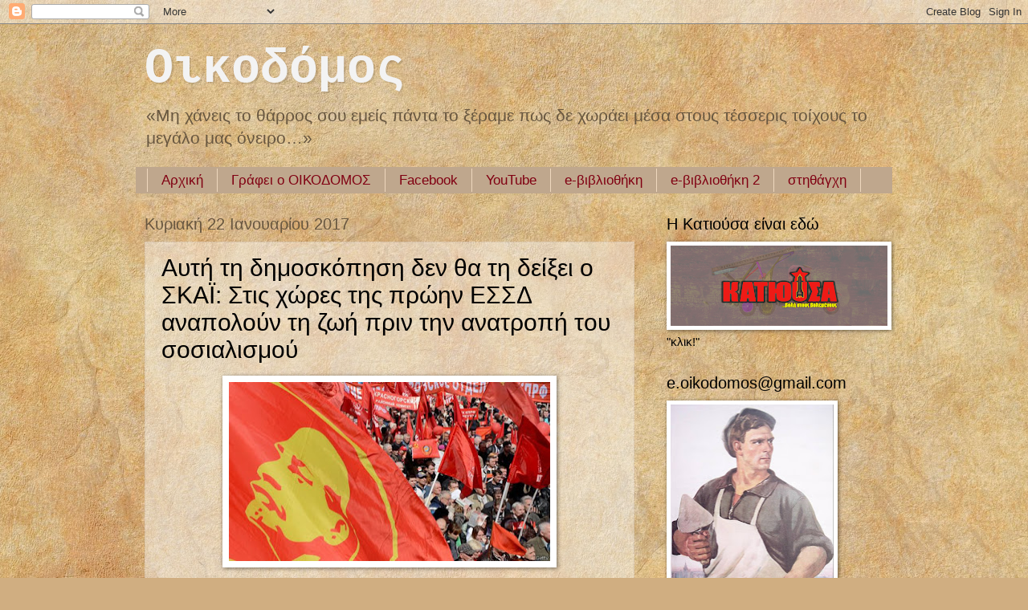

--- FILE ---
content_type: text/html; charset=UTF-8
request_url: https://e-oikodomos.blogspot.com/2017/01/blog-post_86.html
body_size: 84896
content:
<!DOCTYPE html>
<html class='v2' dir='ltr' lang='el'>
<head>
<link href='https://www.blogger.com/static/v1/widgets/335934321-css_bundle_v2.css' rel='stylesheet' type='text/css'/>
<meta content='width=1100' name='viewport'/>
<meta content='text/html; charset=UTF-8' http-equiv='Content-Type'/>
<meta content='blogger' name='generator'/>
<link href='https://e-oikodomos.blogspot.com/favicon.ico' rel='icon' type='image/x-icon'/>
<link href='http://e-oikodomos.blogspot.com/2017/01/blog-post_86.html' rel='canonical'/>
<link rel="alternate" type="application/atom+xml" title="Οικοδόμος - Atom" href="https://e-oikodomos.blogspot.com/feeds/posts/default" />
<link rel="alternate" type="application/rss+xml" title="Οικοδόμος - RSS" href="https://e-oikodomos.blogspot.com/feeds/posts/default?alt=rss" />
<link rel="service.post" type="application/atom+xml" title="Οικοδόμος - Atom" href="https://www.blogger.com/feeds/3808495884557586998/posts/default" />

<link rel="alternate" type="application/atom+xml" title="Οικοδόμος - Atom" href="https://e-oikodomos.blogspot.com/feeds/3497216789002170406/comments/default" />
<!--Can't find substitution for tag [blog.ieCssRetrofitLinks]-->
<link href='https://blogger.googleusercontent.com/img/b/R29vZ2xl/AVvXsEiJFAKE2nNVql-N3K0Od5dMAYRL6sswg7UYVMj8XexXryNWbkXgc2fxI5AX4wk-S9tbZWE5hoj-0syXii0EfB_2d10fY6oNip5oBL6oG98GLEyNJBHXE-Dv9hCij3ruMVPJUcuNL3yvN6EO/s400/cccp32a.jpg' rel='image_src'/>
<meta content='http://e-oikodomos.blogspot.com/2017/01/blog-post_86.html' property='og:url'/>
<meta content='Αυτή τη δημοσκόπηση δεν θα τη δείξει ο ΣΚΑЇ: Στις χώρες της πρώην ΕΣΣΔ αναπολούν τη ζωή πριν την ανατροπή του σοσιαλισμού ' property='og:title'/>
<meta content='      Άλλη μία δημοσκόπηση που εμφανίζει μεγάλα τμήματα των λαών που μένουν στις χώρες της πρώην Σοβιετικής Ένωσης να αναπολούν τη ζωή πριν ...' property='og:description'/>
<meta content='https://blogger.googleusercontent.com/img/b/R29vZ2xl/AVvXsEiJFAKE2nNVql-N3K0Od5dMAYRL6sswg7UYVMj8XexXryNWbkXgc2fxI5AX4wk-S9tbZWE5hoj-0syXii0EfB_2d10fY6oNip5oBL6oG98GLEyNJBHXE-Dv9hCij3ruMVPJUcuNL3yvN6EO/w1200-h630-p-k-no-nu/cccp32a.jpg' property='og:image'/>
<title>Οικοδόμος: Αυτή τη δημοσκόπηση δεν θα τη δείξει ο ΣΚΑЇ: Στις χώρες της πρώην ΕΣΣΔ αναπολούν τη ζωή πριν την ανατροπή του σοσιαλισμού </title>
<style id='page-skin-1' type='text/css'><!--
/*
-----------------------------------------------
Blogger Template Style
Name:     Watermark
Designer: Blogger
URL:      www.blogger.com
----------------------------------------------- */
/* Use this with templates/1ktemplate-*.html */
/* Content
----------------------------------------------- */
body {
font: normal normal 16px 'Trebuchet MS', Trebuchet, sans-serif;
color: #000000;
background: #d0ae81 url(//themes.googleusercontent.com/image?id=1NpSBV_6Ldmxs4rsbCFvIwpxIqy6JGxU2pqvYXeKcMMtCLFP-uyDsOo2joHu3kH0nqVKA) repeat fixed top center /* Credit: bopshops (http://www.istockphoto.com/googleimages.php?id=9756086&platform=blogger) */;
}
html body .content-outer {
min-width: 0;
max-width: 100%;
width: 100%;
}
.content-outer {
font-size: 92%;
}
a:link {
text-decoration:none;
color: #c0001b;
}
a:visited {
text-decoration:none;
color: #c0001b;
}
a:hover {
text-decoration:underline;
color: #800012;
}
.body-fauxcolumns .cap-top {
margin-top: 30px;
background: transparent none no-repeat scroll center center;
height: 121px;
}
.content-inner {
padding: 0;
}
/* Header
----------------------------------------------- */
.header-inner .Header .titlewrapper,
.header-inner .Header .descriptionwrapper {
padding-left: 20px;
padding-right: 20px;
}
.Header h1 {
font: normal bold 60px 'Courier New', Courier, FreeMono, monospace;
color: #f3f3f3;
text-shadow: 2px 2px rgba(0, 0, 0, .1);
}
.Header h1 a {
color: #f3f3f3;
}
.Header .description {
font-size: 140%;
color: #685740;
}
/* Tabs
----------------------------------------------- */
.tabs-inner .section {
margin: 0 20px;
}
.tabs-inner .PageList, .tabs-inner .LinkList, .tabs-inner .Labels {
margin-left: -11px;
margin-right: -11px;
background-color: #bfa78d;
border-top: 0 solid #ffffff;
border-bottom: 0 solid #ffffff;
-moz-box-shadow: 0 0 0 rgba(0, 0, 0, .3);
-webkit-box-shadow: 0 0 0 rgba(0, 0, 0, .3);
-goog-ms-box-shadow: 0 0 0 rgba(0, 0, 0, .3);
box-shadow: 0 0 0 rgba(0, 0, 0, .3);
}
.tabs-inner .PageList .widget-content,
.tabs-inner .LinkList .widget-content,
.tabs-inner .Labels .widget-content {
margin: -3px -11px;
background: transparent none  no-repeat scroll right;
}
.tabs-inner .widget ul {
padding: 2px 25px;
max-height: 34px;
background: transparent none no-repeat scroll left;
}
.tabs-inner .widget li {
border: none;
}
.tabs-inner .widget li a {
display: inline-block;
padding: .25em 1em;
font: normal normal 17px 'Trebuchet MS', Trebuchet, sans-serif;
color: #800012;
border-right: 1px solid #eed7bd;
}
.tabs-inner .widget li:first-child a {
border-left: 1px solid #eed7bd;
}
.tabs-inner .widget li.selected a, .tabs-inner .widget li a:hover {
color: #000000;
}
/* Headings
----------------------------------------------- */
h2 {
font: normal normal 20px 'Trebuchet MS', Trebuchet, sans-serif;
color: #000000;
margin: 0 0 .5em;
}
h2.date-header {
font: normal normal 20px 'Trebuchet MS', Trebuchet, sans-serif;
color: #685740;
}
/* Main
----------------------------------------------- */
.main-inner .column-center-inner,
.main-inner .column-left-inner,
.main-inner .column-right-inner {
padding: 0 5px;
}
.main-outer {
margin-top: 0;
background: transparent none no-repeat scroll top left;
}
.main-inner {
padding-top: 30px;
}
.main-cap-top {
position: relative;
}
.main-cap-top .cap-right {
position: absolute;
height: 0;
width: 100%;
bottom: 0;
background: transparent none repeat-x scroll bottom center;
}
.main-cap-top .cap-left {
position: absolute;
height: 245px;
width: 280px;
right: 0;
bottom: 0;
background: transparent none no-repeat scroll bottom left;
}
/* Posts
----------------------------------------------- */
.post-outer {
padding: 15px 20px;
margin: 0 0 25px;
background: transparent url(https://resources.blogblog.com/blogblog/data/1kt/watermark/post_background_birds.png) repeat scroll top left;
_background-image: none;
border: dotted 1px #cdb69c;
-moz-box-shadow: 0 0 0 rgba(0, 0, 0, .1);
-webkit-box-shadow: 0 0 0 rgba(0, 0, 0, .1);
-goog-ms-box-shadow: 0 0 0 rgba(0, 0, 0, .1);
box-shadow: 0 0 0 rgba(0, 0, 0, .1);
}
h3.post-title {
font: normal normal 30px 'Trebuchet MS', Trebuchet, sans-serif;
margin: 0;
}
.comments h4 {
font: normal normal 30px 'Trebuchet MS', Trebuchet, sans-serif;
margin: 1em 0 0;
}
.post-body {
font-size: 105%;
line-height: 1.5;
position: relative;
}
.post-header {
margin: 0 0 1em;
color: #000000;
}
.post-footer {
margin: 10px 0 0;
padding: 10px 0 0;
color: #000000;
border-top: dashed 1px #7c7c7c;
}
#blog-pager {
font-size: 140%
}
#comments .comment-author {
padding-top: 1.5em;
border-top: dashed 1px #7c7c7c;
background-position: 0 1.5em;
}
#comments .comment-author:first-child {
padding-top: 0;
border-top: none;
}
.avatar-image-container {
margin: .2em 0 0;
}
/* Comments
----------------------------------------------- */
.comments .comments-content .icon.blog-author {
background-repeat: no-repeat;
background-image: url([data-uri]);
}
.comments .comments-content .loadmore a {
border-top: 1px solid #7c7c7c;
border-bottom: 1px solid #7c7c7c;
}
.comments .continue {
border-top: 2px solid #7c7c7c;
}
/* Widgets
----------------------------------------------- */
.widget ul, .widget #ArchiveList ul.flat {
padding: 0;
list-style: none;
}
.widget ul li, .widget #ArchiveList ul.flat li {
padding: .35em 0;
text-indent: 0;
border-top: dashed 1px #7c7c7c;
}
.widget ul li:first-child, .widget #ArchiveList ul.flat li:first-child {
border-top: none;
}
.widget .post-body ul {
list-style: disc;
}
.widget .post-body ul li {
border: none;
}
.widget .zippy {
color: #7c7c7c;
}
.post-body img, .post-body .tr-caption-container, .Profile img, .Image img,
.BlogList .item-thumbnail img {
padding: 5px;
background: #fff;
-moz-box-shadow: 1px 1px 5px rgba(0, 0, 0, .5);
-webkit-box-shadow: 1px 1px 5px rgba(0, 0, 0, .5);
-goog-ms-box-shadow: 1px 1px 5px rgba(0, 0, 0, .5);
box-shadow: 1px 1px 5px rgba(0, 0, 0, .5);
}
.post-body img, .post-body .tr-caption-container {
padding: 8px;
}
.post-body .tr-caption-container {
color: #333333;
}
.post-body .tr-caption-container img {
padding: 0;
background: transparent;
border: none;
-moz-box-shadow: 0 0 0 rgba(0, 0, 0, .1);
-webkit-box-shadow: 0 0 0 rgba(0, 0, 0, .1);
-goog-ms-box-shadow: 0 0 0 rgba(0, 0, 0, .1);
box-shadow: 0 0 0 rgba(0, 0, 0, .1);
}
/* Footer
----------------------------------------------- */
.footer-outer {
color:#cdb69c;
background: #800012 url(https://resources.blogblog.com/blogblog/data/1kt/watermark/body_background_navigator.png) repeat scroll top left;
}
.footer-outer a {
color: #ff635a;
}
.footer-outer a:visited {
color: #de433a;
}
.footer-outer a:hover {
color: #ff897b;
}
.footer-outer .widget h2 {
color: #eed7bd;
}
/* Mobile
----------------------------------------------- */
body.mobile  {
background-size: 100% auto;
}
.mobile .body-fauxcolumn-outer {
background: transparent none repeat scroll top left;
}
html .mobile .mobile-date-outer {
border-bottom: none;
background: transparent url(https://resources.blogblog.com/blogblog/data/1kt/watermark/post_background_birds.png) repeat scroll top left;
_background-image: none;
margin-bottom: 10px;
}
.mobile .main-inner .date-outer {
padding: 0;
}
.mobile .main-inner .date-header {
margin: 10px;
}
.mobile .main-cap-top {
z-index: -1;
}
.mobile .content-outer {
font-size: 100%;
}
.mobile .post-outer {
padding: 10px;
}
.mobile .main-cap-top .cap-left {
background: transparent none no-repeat scroll bottom left;
}
.mobile .body-fauxcolumns .cap-top {
margin: 0;
}
.mobile-link-button {
background: transparent url(https://resources.blogblog.com/blogblog/data/1kt/watermark/post_background_birds.png) repeat scroll top left;
}
.mobile-link-button a:link, .mobile-link-button a:visited {
color: #c0001b;
}
.mobile-index-date .date-header {
color: #685740;
}
.mobile-index-contents {
color: #000000;
}
.mobile .tabs-inner .section {
margin: 0;
}
.mobile .tabs-inner .PageList {
margin-left: 0;
margin-right: 0;
}
.mobile .tabs-inner .PageList .widget-content {
margin: 0;
color: #000000;
background: transparent url(https://resources.blogblog.com/blogblog/data/1kt/watermark/post_background_birds.png) repeat scroll top left;
}
.mobile .tabs-inner .PageList .widget-content .pagelist-arrow {
border-left: 1px solid #eed7bd;
}

--></style>
<style id='template-skin-1' type='text/css'><!--
body {
min-width: 960px;
}
.content-outer, .content-fauxcolumn-outer, .region-inner {
min-width: 960px;
max-width: 960px;
_width: 960px;
}
.main-inner .columns {
padding-left: 0;
padding-right: 310px;
}
.main-inner .fauxcolumn-center-outer {
left: 0;
right: 310px;
/* IE6 does not respect left and right together */
_width: expression(this.parentNode.offsetWidth -
parseInt("0") -
parseInt("310px") + 'px');
}
.main-inner .fauxcolumn-left-outer {
width: 0;
}
.main-inner .fauxcolumn-right-outer {
width: 310px;
}
.main-inner .column-left-outer {
width: 0;
right: 100%;
margin-left: -0;
}
.main-inner .column-right-outer {
width: 310px;
margin-right: -310px;
}
#layout {
min-width: 0;
}
#layout .content-outer {
min-width: 0;
width: 800px;
}
#layout .region-inner {
min-width: 0;
width: auto;
}
body#layout div.add_widget {
padding: 8px;
}
body#layout div.add_widget a {
margin-left: 32px;
}
--></style>
<style>
    body {background-image:url(\/\/themes.googleusercontent.com\/image?id=1NpSBV_6Ldmxs4rsbCFvIwpxIqy6JGxU2pqvYXeKcMMtCLFP-uyDsOo2joHu3kH0nqVKA);}
    
@media (max-width: 200px) { body {background-image:url(\/\/themes.googleusercontent.com\/image?id=1NpSBV_6Ldmxs4rsbCFvIwpxIqy6JGxU2pqvYXeKcMMtCLFP-uyDsOo2joHu3kH0nqVKA&options=w200);}}
@media (max-width: 400px) and (min-width: 201px) { body {background-image:url(\/\/themes.googleusercontent.com\/image?id=1NpSBV_6Ldmxs4rsbCFvIwpxIqy6JGxU2pqvYXeKcMMtCLFP-uyDsOo2joHu3kH0nqVKA&options=w400);}}
@media (max-width: 800px) and (min-width: 401px) { body {background-image:url(\/\/themes.googleusercontent.com\/image?id=1NpSBV_6Ldmxs4rsbCFvIwpxIqy6JGxU2pqvYXeKcMMtCLFP-uyDsOo2joHu3kH0nqVKA&options=w800);}}
@media (max-width: 1200px) and (min-width: 801px) { body {background-image:url(\/\/themes.googleusercontent.com\/image?id=1NpSBV_6Ldmxs4rsbCFvIwpxIqy6JGxU2pqvYXeKcMMtCLFP-uyDsOo2joHu3kH0nqVKA&options=w1200);}}
/* Last tag covers anything over one higher than the previous max-size cap. */
@media (min-width: 1201px) { body {background-image:url(\/\/themes.googleusercontent.com\/image?id=1NpSBV_6Ldmxs4rsbCFvIwpxIqy6JGxU2pqvYXeKcMMtCLFP-uyDsOo2joHu3kH0nqVKA&options=w1600);}}
  </style>
<link href='https://www.blogger.com/dyn-css/authorization.css?targetBlogID=3808495884557586998&amp;zx=858b62c3-c844-4429-b156-de6fc5f12d14' media='none' onload='if(media!=&#39;all&#39;)media=&#39;all&#39;' rel='stylesheet'/><noscript><link href='https://www.blogger.com/dyn-css/authorization.css?targetBlogID=3808495884557586998&amp;zx=858b62c3-c844-4429-b156-de6fc5f12d14' rel='stylesheet'/></noscript>
<meta name='google-adsense-platform-account' content='ca-host-pub-1556223355139109'/>
<meta name='google-adsense-platform-domain' content='blogspot.com'/>

</head>
<body class='loading variant-birds'>
<div class='navbar section' id='navbar' name='Navbar'><div class='widget Navbar' data-version='1' id='Navbar1'><script type="text/javascript">
    function setAttributeOnload(object, attribute, val) {
      if(window.addEventListener) {
        window.addEventListener('load',
          function(){ object[attribute] = val; }, false);
      } else {
        window.attachEvent('onload', function(){ object[attribute] = val; });
      }
    }
  </script>
<div id="navbar-iframe-container"></div>
<script type="text/javascript" src="https://apis.google.com/js/platform.js"></script>
<script type="text/javascript">
      gapi.load("gapi.iframes:gapi.iframes.style.bubble", function() {
        if (gapi.iframes && gapi.iframes.getContext) {
          gapi.iframes.getContext().openChild({
              url: 'https://www.blogger.com/navbar/3808495884557586998?po\x3d3497216789002170406\x26origin\x3dhttps://e-oikodomos.blogspot.com',
              where: document.getElementById("navbar-iframe-container"),
              id: "navbar-iframe"
          });
        }
      });
    </script><script type="text/javascript">
(function() {
var script = document.createElement('script');
script.type = 'text/javascript';
script.src = '//pagead2.googlesyndication.com/pagead/js/google_top_exp.js';
var head = document.getElementsByTagName('head')[0];
if (head) {
head.appendChild(script);
}})();
</script>
</div></div>
<div class='body-fauxcolumns'>
<div class='fauxcolumn-outer body-fauxcolumn-outer'>
<div class='cap-top'>
<div class='cap-left'></div>
<div class='cap-right'></div>
</div>
<div class='fauxborder-left'>
<div class='fauxborder-right'></div>
<div class='fauxcolumn-inner'>
</div>
</div>
<div class='cap-bottom'>
<div class='cap-left'></div>
<div class='cap-right'></div>
</div>
</div>
</div>
<div class='content'>
<div class='content-fauxcolumns'>
<div class='fauxcolumn-outer content-fauxcolumn-outer'>
<div class='cap-top'>
<div class='cap-left'></div>
<div class='cap-right'></div>
</div>
<div class='fauxborder-left'>
<div class='fauxborder-right'></div>
<div class='fauxcolumn-inner'>
</div>
</div>
<div class='cap-bottom'>
<div class='cap-left'></div>
<div class='cap-right'></div>
</div>
</div>
</div>
<div class='content-outer'>
<div class='content-cap-top cap-top'>
<div class='cap-left'></div>
<div class='cap-right'></div>
</div>
<div class='fauxborder-left content-fauxborder-left'>
<div class='fauxborder-right content-fauxborder-right'></div>
<div class='content-inner'>
<header>
<div class='header-outer'>
<div class='header-cap-top cap-top'>
<div class='cap-left'></div>
<div class='cap-right'></div>
</div>
<div class='fauxborder-left header-fauxborder-left'>
<div class='fauxborder-right header-fauxborder-right'></div>
<div class='region-inner header-inner'>
<div class='header section' id='header' name='Κεφαλίδα'><div class='widget Header' data-version='1' id='Header1'>
<div id='header-inner'>
<div class='titlewrapper'>
<h1 class='title'>
<a href='https://e-oikodomos.blogspot.com/'>
Οικοδόμος
</a>
</h1>
</div>
<div class='descriptionwrapper'>
<p class='description'><span>&#171;Μη χάνεις το θάρρος σου εμείς πάντα το ξέραμε πως δε χωράει μέσα στους τέσσερις τοίχους το μεγάλο μας όνειρο&#8230;&#187;</span></p>
</div>
</div>
</div></div>
</div>
</div>
<div class='header-cap-bottom cap-bottom'>
<div class='cap-left'></div>
<div class='cap-right'></div>
</div>
</div>
</header>
<div class='tabs-outer'>
<div class='tabs-cap-top cap-top'>
<div class='cap-left'></div>
<div class='cap-right'></div>
</div>
<div class='fauxborder-left tabs-fauxborder-left'>
<div class='fauxborder-right tabs-fauxborder-right'></div>
<div class='region-inner tabs-inner'>
<div class='tabs section' id='crosscol' name='Σε όλες τις στήλες'><div class='widget PageList' data-version='1' id='PageList1'>
<h2>Σελίδες</h2>
<div class='widget-content'>
<ul>
<li>
<a href='https://e-oikodomos.blogspot.com/'>Αρχική </a>
</li>
<li>
<a href='http://e-oikodomos.blogspot.gr/search/label/%CE%93%CF%81%CE%AC%CF%86%CE%B5%CE%B9%20%CE%BF%20%CE%9F%CE%99%CE%9A%CE%9F%CE%94%CE%9F%CE%9C%CE%9F%CE%A3'>Γράφει ο ΟΙΚΟΔΟΜΟΣ</a>
</li>
<li>
<a href='https://www.facebook.com/%CE%9F%CE%B9%CE%BA%CE%BF%CE%B4%CF%8C%CE%BC%CE%BF%CF%82-314134772043320/'>Facebook</a>
</li>
<li>
<a href='https://www.youtube.com/channel/UCQO3BVliIRyu1Rivb_SsTPQ'>YouTube</a>
</li>
<li>
<a href='http://www.scribd.com/%CE%9F%CE%B9%CE%BA%CE%BF%CE%B4%CF%8C%CE%BC%CE%BF%CF%82'>e-βιβλιοθήκη</a>
</li>
<li>
<a href='https://www.scribd.com/user/212487593/%CE%9A%CF%8E%CF%83%CF%84%CE%B1%CF%82-%CE%A0%CE%BF%CF%85%CF%81%CE%BD%CE%B1%CF%81%CE%AC%CF%82-%CE%9C%CF%80%CF%8C%CF%83%CE%B7%CF%82'>e-βιβλιοθήκη 2</a>
</li>
<li>
<a href='http://stithaghi.blogspot.gr/'>στηθάγχη</a>
</li>
</ul>
<div class='clear'></div>
</div>
</div></div>
<div class='tabs no-items section' id='crosscol-overflow' name='Cross-Column 2'></div>
</div>
</div>
<div class='tabs-cap-bottom cap-bottom'>
<div class='cap-left'></div>
<div class='cap-right'></div>
</div>
</div>
<div class='main-outer'>
<div class='main-cap-top cap-top'>
<div class='cap-left'></div>
<div class='cap-right'></div>
</div>
<div class='fauxborder-left main-fauxborder-left'>
<div class='fauxborder-right main-fauxborder-right'></div>
<div class='region-inner main-inner'>
<div class='columns fauxcolumns'>
<div class='fauxcolumn-outer fauxcolumn-center-outer'>
<div class='cap-top'>
<div class='cap-left'></div>
<div class='cap-right'></div>
</div>
<div class='fauxborder-left'>
<div class='fauxborder-right'></div>
<div class='fauxcolumn-inner'>
</div>
</div>
<div class='cap-bottom'>
<div class='cap-left'></div>
<div class='cap-right'></div>
</div>
</div>
<div class='fauxcolumn-outer fauxcolumn-left-outer'>
<div class='cap-top'>
<div class='cap-left'></div>
<div class='cap-right'></div>
</div>
<div class='fauxborder-left'>
<div class='fauxborder-right'></div>
<div class='fauxcolumn-inner'>
</div>
</div>
<div class='cap-bottom'>
<div class='cap-left'></div>
<div class='cap-right'></div>
</div>
</div>
<div class='fauxcolumn-outer fauxcolumn-right-outer'>
<div class='cap-top'>
<div class='cap-left'></div>
<div class='cap-right'></div>
</div>
<div class='fauxborder-left'>
<div class='fauxborder-right'></div>
<div class='fauxcolumn-inner'>
</div>
</div>
<div class='cap-bottom'>
<div class='cap-left'></div>
<div class='cap-right'></div>
</div>
</div>
<!-- corrects IE6 width calculation -->
<div class='columns-inner'>
<div class='column-center-outer'>
<div class='column-center-inner'>
<div class='main section' id='main' name='Κύριος'><div class='widget Blog' data-version='1' id='Blog1'>
<div class='blog-posts hfeed'>

          <div class="date-outer">
        
<h2 class='date-header'><span>Κυριακή 22 Ιανουαρίου 2017</span></h2>

          <div class="date-posts">
        
<div class='post-outer'>
<div class='post hentry uncustomized-post-template' itemprop='blogPost' itemscope='itemscope' itemtype='http://schema.org/BlogPosting'>
<meta content='https://blogger.googleusercontent.com/img/b/R29vZ2xl/AVvXsEiJFAKE2nNVql-N3K0Od5dMAYRL6sswg7UYVMj8XexXryNWbkXgc2fxI5AX4wk-S9tbZWE5hoj-0syXii0EfB_2d10fY6oNip5oBL6oG98GLEyNJBHXE-Dv9hCij3ruMVPJUcuNL3yvN6EO/s400/cccp32a.jpg' itemprop='image_url'/>
<meta content='3808495884557586998' itemprop='blogId'/>
<meta content='3497216789002170406' itemprop='postId'/>
<a name='3497216789002170406'></a>
<h3 class='post-title entry-title' itemprop='name'>
Αυτή τη δημοσκόπηση δεν θα τη δείξει ο ΣΚΑЇ: Στις χώρες της πρώην ΕΣΣΔ αναπολούν τη ζωή πριν την ανατροπή του σοσιαλισμού 
</h3>
<div class='post-header'>
<div class='post-header-line-1'></div>
</div>
<div class='post-body entry-content' id='post-body-3497216789002170406' itemprop='description articleBody'>
<div class="field field-name-body field-type-text-with-summary field-label-hidden" style="text-align: justify;">
<div class="field-items">
<div class="field-item even">
<div class="separator" style="clear: both; text-align: center;">
<a href="https://blogger.googleusercontent.com/img/b/R29vZ2xl/AVvXsEiJFAKE2nNVql-N3K0Od5dMAYRL6sswg7UYVMj8XexXryNWbkXgc2fxI5AX4wk-S9tbZWE5hoj-0syXii0EfB_2d10fY6oNip5oBL6oG98GLEyNJBHXE-Dv9hCij3ruMVPJUcuNL3yvN6EO/s1600/cccp32a.jpg" imageanchor="1" style="margin-left: 1em; margin-right: 1em;"><img border="0" height="223" src="https://blogger.googleusercontent.com/img/b/R29vZ2xl/AVvXsEiJFAKE2nNVql-N3K0Od5dMAYRL6sswg7UYVMj8XexXryNWbkXgc2fxI5AX4wk-S9tbZWE5hoj-0syXii0EfB_2d10fY6oNip5oBL6oG98GLEyNJBHXE-Dv9hCij3ruMVPJUcuNL3yvN6EO/s400/cccp32a.jpg" width="400" /></a></div>
<br />
<span style="font-family: &quot;trebuchet ms&quot; , sans-serif;">Άλλη μία δημοσκόπηση που εμφανίζει μεγάλα τμήματα των λαών που μένουν στις χώρες της πρώην Σοβιετικής Ένωσης να αναπολούν τη ζωή πριν την αντεπανάσταση και την ανατροπή του σοσιαλισμού είδε το φως της δημοσιότητας. Δεν πρόκειται βέβαια για δημοσκόπηση του ΠΑΜΑΚ, από αυτές που παρουσιάζει στο κεντρικό δελτίο του ΣΚΑЇ ο έγκριτος κ. Μαραντζίδης, ούτε θα ακούσετε για αυτή σε κάποιο άλλο από τα κανάλια μας που κόπτονται για τον πλουραλισμό και την ελεύθερη ενημέρωση των πολιτών. Γιατί; Θα καταλάβετε παρακάτω.</span><br />
<a name="more"></a><span style="font-family: &quot;trebuchet ms&quot; , sans-serif;"> Αναπαράγουμε από το πόρταλ&nbsp;<a href="http://www.902.gr/eidisi/kosmos/106487/nea-dimoskopisi-me-thetikes-gnomes-gia-tin-essd" target="_blank"> 902.γρ</a>:</span><br />
<br />
<span style="font-family: &quot;trebuchet ms&quot; , sans-serif;">Τα αποτελέσματα της δημοσκόπησης έγιναν γνωστά από τις 17 Αυγούστου, 
όμως η πλειοψηφία των διεθνών ΜΜΕ προσπέρασαν την έρευνα, αναδεικνύοντας
 την ανησυχία των αστών για τις μνήμες που μένουν ζωντανές σε όσους 
βίωσαν την ανωτερότητα του σοσιαλισμού.</span><br />
<br />
<span style="font-family: &quot;trebuchet ms&quot; , sans-serif;">Την έρευνα διεξήγαν το Ρωσικό Ερευνητικό Κέντρο Κοινής Γνώμης VCIOM, 
αλλά και τα κέντρα M-Vector, GFK, Moreinfo και Qafqaz, με ένα δείγμα 
συνολικά 12.645 ατόμων.</span><br />
<span style="font-family: &quot;trebuchet ms&quot; , sans-serif;">Σύμφωνα με αυτήν, στη <b>Ρωσία</b> το <b>64%</b> όσων έχουν ηλικία <b>35-64 χρόνων</b> θεωρούν ότι επί ΕΣΣΔ η ζωή ήταν καλύτερη.</span><br />
<br />
<span style="font-family: &quot;trebuchet ms&quot; , sans-serif;">Την ίδια απάντηση έδωσε στις ίδιες ηλικίες το <b>60%</b> στην <b>Ουκρανία,</b> το <b>71%</b> στην <b>Αρμενία,</b> το <b>69%</b> στο <b>Αζερμπαϊτζάν,</b> το <b>60%</b> στη <b>Μολδαβία,</b> το <b>61%</b> σε <b>Καζακστάν,</b> το <b>60%</b> σε <b>Κιργιστάν,</b> το <b>53%</b> σε <b>Λευκορωσία,</b> το <b>51%</b> σε <b>Γεωργία,</b> το <b>39%</b> σε <b>Τατζικιστάν</b> και το <b>4%</b> σε <b>Ουζμπεκιστάν.</b></span><br />
<br />
<span style="font-family: &quot;trebuchet ms&quot; , sans-serif;">Στις ηλικίες <b>18-24</b> ετών, όπου λείπει η προσωπική εμπειρία και είναι κρίσιμη η επίδραση του αντικομμουνισμού, την ίδια απάντηση δίνει: το <b>25%</b> στη Ρωσία, το <b>18%</b> στην Ουκρανία, το <b>47%</b> στην Αρμενία, το <b>14%</b> στο Αζερμπαϊτζάν, το <b>69%</b> στη Μολδαβία, το <b>35%</b> στο Καζακστάν, το <b>37%</b> στο Κιργιστάν, το <b>34%</b> στη Λευκορωσία, το <b>20%</b> στη Γεωργία, το <b>13%</b> στο Τατζικιστάν και το <b>5%</b> στο Ουζμπεκιστάν.</span></div>
</div>
</div>
<div style='clear: both;'></div>
</div>
<div class='post-footer'>
<div class='post-footer-line post-footer-line-1'>
<span class='post-author vcard'>
Αναρτήθηκε από
<span class='fn' itemprop='author' itemscope='itemscope' itemtype='http://schema.org/Person'>
<meta content='https://www.blogger.com/profile/06647298917441968945' itemprop='url'/>
<a class='g-profile' href='https://www.blogger.com/profile/06647298917441968945' rel='author' title='author profile'>
<span itemprop='name'>Οικοδόμος</span>
</a>
</span>
</span>
<span class='post-timestamp'>
στις
<meta content='http://e-oikodomos.blogspot.com/2017/01/blog-post_86.html' itemprop='url'/>
<a class='timestamp-link' href='https://e-oikodomos.blogspot.com/2017/01/blog-post_86.html' rel='bookmark' title='permanent link'><abbr class='published' itemprop='datePublished' title='2017-01-22T11:17:00+02:00'>11:17</abbr></a>
</span>
<span class='post-comment-link'>
</span>
<span class='post-icons'>
<span class='item-action'>
<a href='https://www.blogger.com/email-post/3808495884557586998/3497216789002170406' title='Αποστολή ανάρτησης'>
<img alt='' class='icon-action' height='13' src='https://resources.blogblog.com/img/icon18_email.gif' width='18'/>
</a>
</span>
<span class='item-control blog-admin pid-974597548'>
<a href='https://www.blogger.com/post-edit.g?blogID=3808495884557586998&postID=3497216789002170406&from=pencil' title='Επεξεργασία ανάρτησης'>
<img alt='' class='icon-action' height='18' src='https://resources.blogblog.com/img/icon18_edit_allbkg.gif' width='18'/>
</a>
</span>
</span>
<div class='post-share-buttons goog-inline-block'>
<a class='goog-inline-block share-button sb-email' href='https://www.blogger.com/share-post.g?blogID=3808495884557586998&postID=3497216789002170406&target=email' target='_blank' title='Αποστολή με μήνυμα ηλεκτρονικού ταχυδρομείου
'><span class='share-button-link-text'>Αποστολή με μήνυμα ηλεκτρονικού ταχυδρομείου
</span></a><a class='goog-inline-block share-button sb-blog' href='https://www.blogger.com/share-post.g?blogID=3808495884557586998&postID=3497216789002170406&target=blog' onclick='window.open(this.href, "_blank", "height=270,width=475"); return false;' target='_blank' title='BlogThis!'><span class='share-button-link-text'>BlogThis!</span></a><a class='goog-inline-block share-button sb-twitter' href='https://www.blogger.com/share-post.g?blogID=3808495884557586998&postID=3497216789002170406&target=twitter' target='_blank' title='Κοινοποίηση στο X'><span class='share-button-link-text'>Κοινοποίηση στο X</span></a><a class='goog-inline-block share-button sb-facebook' href='https://www.blogger.com/share-post.g?blogID=3808495884557586998&postID=3497216789002170406&target=facebook' onclick='window.open(this.href, "_blank", "height=430,width=640"); return false;' target='_blank' title='Μοιραστείτε το στο Facebook'><span class='share-button-link-text'>Μοιραστείτε το στο Facebook</span></a><a class='goog-inline-block share-button sb-pinterest' href='https://www.blogger.com/share-post.g?blogID=3808495884557586998&postID=3497216789002170406&target=pinterest' target='_blank' title='Κοινοποίηση στο Pinterest'><span class='share-button-link-text'>Κοινοποίηση στο Pinterest</span></a>
</div>
</div>
<div class='post-footer-line post-footer-line-2'>
<span class='post-labels'>
Ετικέτες
<a href='https://e-oikodomos.blogspot.com/search/label/%CE%91%CE%9D%CE%A4%CE%99%CE%9A%CE%9F%CE%9C%CE%9C%CE%9F%CE%A5%CE%9D%CE%99%CE%A3%CE%9C%CE%9F%CE%A3' rel='tag'>ΑΝΤΙΚΟΜΜΟΥΝΙΣΜΟΣ</a>,
<a href='https://e-oikodomos.blogspot.com/search/label/%CE%94%CE%B7%CE%BC%CE%BF%CF%83%CE%BA%CE%BF%CF%80%CE%AE%CF%83%CE%B5%CE%B9%CF%82' rel='tag'>Δημοσκοπήσεις</a>,
<a href='https://e-oikodomos.blogspot.com/search/label/%CE%9A%CE%BF%CE%BC%CE%BC%CE%BF%CF%85%CE%BD%CE%B9%CF%83%CE%BC%CF%8C%CF%82' rel='tag'>Κομμουνισμός</a>,
<a href='https://e-oikodomos.blogspot.com/search/label/%CE%9C%CE%9C%CE%95' rel='tag'>ΜΜΕ</a>,
<a href='https://e-oikodomos.blogspot.com/search/label/%CE%A3%CE%9F%CE%92%CE%99%CE%95%CE%A4%CE%99%CE%9A%CE%97%20%CE%95%CE%9D%CE%A9%CE%A3%CE%97' rel='tag'>ΣΟΒΙΕΤΙΚΗ ΕΝΩΣΗ</a>,
<a href='https://e-oikodomos.blogspot.com/search/label/%CE%A3%CE%BF%CF%83%CE%B9%CE%B1%CE%BB%CE%B9%CF%83%CE%BC%CF%8C%CF%82' rel='tag'>Σοσιαλισμός</a>,
<a href='https://e-oikodomos.blogspot.com/search/label/CCCP' rel='tag'>CCCP</a>
</span>
</div>
<div class='post-footer-line post-footer-line-3'>
<span class='post-location'>
</span>
</div>
</div>
</div>
<div class='comments' id='comments'>
<a name='comments'></a>
<h4>Δεν υπάρχουν σχόλια:</h4>
<div id='Blog1_comments-block-wrapper'>
<dl class='avatar-comment-indent' id='comments-block'>
</dl>
</div>
<p class='comment-footer'>
<a href='https://www.blogger.com/comment/fullpage/post/3808495884557586998/3497216789002170406' onclick='javascript:window.open(this.href, "bloggerPopup", "toolbar=0,location=0,statusbar=1,menubar=0,scrollbars=yes,width=640,height=500"); return false;'>Δημοσίευση σχολίου</a>
</p>
</div>
</div>

        </div></div>
      
</div>
<div class='blog-pager' id='blog-pager'>
<span id='blog-pager-newer-link'>
<a class='blog-pager-newer-link' href='https://e-oikodomos.blogspot.com/2017/01/blog-post_53.html' id='Blog1_blog-pager-newer-link' title='Νεότερη ανάρτηση'>Νεότερη ανάρτηση</a>
</span>
<span id='blog-pager-older-link'>
<a class='blog-pager-older-link' href='https://e-oikodomos.blogspot.com/2017/01/blog-post_67.html' id='Blog1_blog-pager-older-link' title='Παλαιότερη Ανάρτηση'>Παλαιότερη Ανάρτηση</a>
</span>
<a class='home-link' href='https://e-oikodomos.blogspot.com/'>Αρχική σελίδα</a>
</div>
<div class='clear'></div>
<div class='post-feeds'>
<div class='feed-links'>
Εγγραφή σε:
<a class='feed-link' href='https://e-oikodomos.blogspot.com/feeds/3497216789002170406/comments/default' target='_blank' type='application/atom+xml'>Σχόλια ανάρτησης (Atom)</a>
</div>
</div>
</div></div>
</div>
</div>
<div class='column-left-outer'>
<div class='column-left-inner'>
<aside>
</aside>
</div>
</div>
<div class='column-right-outer'>
<div class='column-right-inner'>
<aside>
<div class='sidebar section' id='sidebar-right-1'><div class='widget Image' data-version='1' id='Image10'>
<h2>Η Κατιούσα είναι εδώ</h2>
<div class='widget-content'>
<a href='http://www.katiousa.gr/'>
<img alt='Η Κατιούσα είναι εδώ' height='100' id='Image10_img' src='https://blogger.googleusercontent.com/img/b/R29vZ2xl/AVvXsEjMW_7SBVnfsCUQCWsvEEfdTcCJiknnfdLOczABSLnySTGZcJrqerEOc_gCQTaZHZZHwx1yo3bZ8hdYRSDJ1FDRDr1BPbnq_-6pcj5Wmg2T_7Lr4C8G2Tt4cOjcHXPy8_sSdcR4YJlUxtZ0/s270/kat-banner.png' width='270'/>
</a>
<br/>
<span class='caption'>"κλικ!"</span>
</div>
<div class='clear'></div>
</div><div class='widget HTML' data-version='1' id='HTML2'>
<div class='widget-content'>
<script id="_waulvi">var _wau = _wau || []; _wau.push(["classic", "q7h5940q1oi6", "lvi"]);
(function() {var s=document.createElement("script"); s.async=true;
s.src="http://widgets.amung.us/classic.js";
document.getElementsByTagName("head")[0].appendChild(s);
})();</script>
</div>
<div class='clear'></div>
</div><div class='widget Image' data-version='1' id='Image56'>
<h2>e.oikodomos@gmail.com</h2>
<div class='widget-content'>
<img alt='e.oikodomos@gmail.com' height='270' id='Image56_img' src='https://blogger.googleusercontent.com/img/b/R29vZ2xl/AVvXsEicQjj9mmnxSR6YkgOimMhe_hp1XXZlu8QwjZIj_66l4-kMqcZCZ1qbFRynxcZn7NrdSNwoqRR3a4SHqa2p0asfCzAMnEVh8h23rsStTJaabVnohXOXL5PpBtOTQYIhRnJm96QEQnbvwQEL/s270/oikodomos-logo.jpg' width='203'/>
<br/>
</div>
<div class='clear'></div>
</div><div class='widget Text' data-version='1' id='Text2'>
<div class='widget-content'>
<!--[if gte mso 9]><xml>  <w:worddocument>   <w:view>Normal</w:View>   <w:zoom>0</w:Zoom>   <w:compatibility>    <w:breakwrappedtables/>    <w:snaptogridincell/>    <w:wraptextwithpunct/>    <w:useasianbreakrules/>   </w:Compatibility>   <w:browserlevel>MicrosoftInternetExplorer4</w:BrowserLevel>  </w:WordDocument> </xml><![endif]-->  <p class="MsoNormal" style="text-align:justify"><span style="font-family:&quot;Trebuchet MS&quot;"><b>"Ανάθεσέ μου μια δουλειά όπου μπορώ να βάλω ένα κομμάτι του εαυτού μου και δεν είναι δουλειά, είναι τέχνη!"</b> Bliss Carmann</span></p>  <!--[if gte mso 10]> <style>  /* Style Definitions */  table.MsoNormalTable 	{mso-style-name:"Κανονικός πίνακας"; 	mso-tstyle-rowband-size:0; 	mso-tstyle-colband-size:0; 	mso-style-noshow:yes; 	mso-style-parent:""; 	mso-padding-alt:0cm 5.4pt 0cm 5.4pt; 	mso-para-margin:0cm; 	mso-para-margin-bottom:.0001pt; 	mso-pagination:widow-orphan; 	font-size:10.0pt; 	font-family:"Times New Roman";} </style> <![endif]-->
</div>
<div class='clear'></div>
</div><div class='widget Image' data-version='1' id='Image11'>
<h2>Περισσότερα θέματα στη σελίδα μας  στο facebook</h2>
<div class='widget-content'>
<a href='http://www.facebook.com/pages/%CE%9F%CE%B9%CE%BA%CE%BF%CE%B4%CF%8C%CE%BC%CE%BF%CF%82/314134772043320?fref=ts'>
<img alt='Περισσότερα θέματα στη σελίδα μας  στο facebook' height='94' id='Image11_img' src='https://blogger.googleusercontent.com/img/b/R29vZ2xl/AVvXsEgEMC5zsWIOIotvUX7tjRLj6j_fLW_pYN2sw-aB7Xl-OOfUNfR02NrhSSIzA2qBzcfVddK2B3EnEgFOOnjB6Z9pQZxI6u5Q3iEwlX26han4Hf-2zQQnJio1YEi7GGq7wxRIIki5c8DQOFjR/s300/22YYYYYY.jpg' width='93'/>
</a>
<br/>
<span class='caption'>κλικ!</span>
</div>
<div class='clear'></div>
</div><div class='widget BlogList' data-version='1' id='BlogList5'>
<h2 class='title'>...ίχνη στη μπλογκόσφαιρα</h2>
<div class='widget-content'>
<div class='blog-list-container' id='BlogList5_container'>
<ul id='BlogList5_blogs'>
<li style='display: block;'>
<div class='blog-icon'>
<img data-lateloadsrc='https://lh3.googleusercontent.com/blogger_img_proxy/AEn0k_ufeu7EnaVAMFR-CqwweEn1lx3IhmqwEoES3X6YSQGY86RKO1meIypMtBoFVaBfYJrvoftIMYmBRWVuKKclj6ZsnvtyNd-C7wlXKMriOyXdWxx0Ajg=s16-w16-h16' height='16' width='16'/>
</div>
<div class='blog-content'>
<div class='blog-title'>
<a href='http://grafei-o-oikodomos.blogspot.com/' target='_blank'>
Γράφει ο ΟΙΚΟΔΟΜΟΣ</a>
</div>
<div class='item-content'>
<div class='item-thumbnail'>
<a href='http://grafei-o-oikodomos.blogspot.com/' target='_blank'>
<img alt='' border='0' height='72' src='https://blogger.googleusercontent.com/img/b/R29vZ2xl/AVvXsEhGwvv_fDjd0yw7goh2e_ZKQllMWhoNL1JbCqMNn7EkSKxijJ_lYvSXnWh8HGpXxT0BQi3O24aH4uNTkb3kvYiCPI2EfIWAahnH8jcy1LIqhmzQANQqRDHI4ocsgVergcHcfGiEKn4ia7lz/s72-c/protomagia68a.jpg' width='72'/>
</a>
</div>
<span class='item-title'>
<a href='http://grafei-o-oikodomos.blogspot.com/2017/05/blog-post.html' target='_blank'>
Οικοδόμος / Βήμα το βήμα...
</a>
</span>
<div class='item-time'>
Πριν από 8 χρόνια
</div>
</div>
</div>
<div style='clear: both;'></div>
</li>
</ul>
<div class='clear'></div>
</div>
</div>
</div><div class='widget BlogList' data-version='1' id='BlogList1'>
<h2 class='title'>Τα  άλλα ιστολόγιά μου</h2>
<div class='widget-content'>
<div class='blog-list-container' id='BlogList1_container'>
<ul id='BlogList1_blogs'>
<li style='display: block;'>
<div class='blog-icon'>
<img data-lateloadsrc='https://lh3.googleusercontent.com/blogger_img_proxy/AEn0k_tUTwV0jnYPPFV-WQAcnXXd6p0yiGOqo_gSepT1UcjB56ldBEScup49jTQO9f518aKsvcEcmoqeRas71xd8g3nbiRfN8NrVUoooVxTwG-6kn_rNdmc=s16-w16-h16' height='16' width='16'/>
</div>
<div class='blog-content'>
<div class='blog-title'>
<a href='http://enomenoktistadiko.blogspot.com/' target='_blank'>
ΕΝΩΜΕΝΟ ΚΤΙΣΤΑΔΙΚΟ</a>
</div>
<div class='item-content'>
<div class='item-thumbnail'>
<a href='http://enomenoktistadiko.blogspot.com/' target='_blank'>
<img alt='' border='0' height='72' src='https://blogger.googleusercontent.com/img/b/R29vZ2xl/AVvXsEg1FueNPnTxzTiz4Cm7Mst0Ql0H8dwooaLNIvJv-WMWDoyND5a8AerwTGeEDnTAgVWobeQdqc0FrvWHmDApJbaeBA0FiKr1VDDvO3uMuKmY0mGKd6RNDK3NF3MFp3h7yEyjTZFhvMKQJs0/s72-c/paidi-ksipolito-krataei-karveli-psomi.jpg' width='72'/>
</a>
</div>
<span class='item-title'>
<a href='http://enomenoktistadiko.blogspot.com/2017/12/blog-post.html' target='_blank'>
Ψωμί και δουλειά! Κάθε πρωί στο ίδιο μέρος
</a>
</span>
<div class='item-time'>
Πριν από 8 χρόνια
</div>
</div>
</div>
<div style='clear: both;'></div>
</li>
<li style='display: block;'>
<div class='blog-icon'>
<img data-lateloadsrc='https://lh3.googleusercontent.com/blogger_img_proxy/AEn0k_sh1LJkBrZb9Hz5sGpmMJ-VtWjnbE4QpZXzCd-2Su4a9TChNigiFo_zJUQmyM2icfXLHZcQ9necP-MBgfouyzdO5s3D1Tt2EwqQk01tG1k=s16-w16-h16' height='16' width='16'/>
</div>
<div class='blog-content'>
<div class='blog-title'>
<a href='http://kostasbosis.blogspot.com/' target='_blank'>
Κώστας Πουρναράς (Μπόσης)</a>
</div>
<div class='item-content'>
<div class='item-thumbnail'>
<a href='http://kostasbosis.blogspot.com/' target='_blank'>
<img alt='' border='0' height='72' src='https://blogger.googleusercontent.com/img/b/R29vZ2xl/AVvXsEjckXdMfYNmXuJIfY4TTt16fm6-nhBmK3huBubfmH0Dg-dOEY5iLNR69pfPNR71bYc7baPLu8R7GZkuJGbukomgmumRoGzQWw5h17QYagC0UvTghv_M_P552CeIEPosJ0y3asGgcEQxppcc/s72-c/ksehersomata-kentriki1.jpg' width='72'/>
</a>
</div>
<span class='item-title'>
<a href='http://kostasbosis.blogspot.com/2017/07/blog-post.html' target='_blank'>
Απ' το παλιό στο καινούριο. &#171;Το χέρσο χωράφι, και η ανάγκη να το 
ξεχερσώσουμε&#187;
</a>
</span>
<div class='item-time'>
Πριν από 8 χρόνια
</div>
</div>
</div>
<div style='clear: both;'></div>
</li>
<li style='display: block;'>
<div class='blog-icon'>
<img data-lateloadsrc='https://lh3.googleusercontent.com/blogger_img_proxy/AEn0k_ufdyeUpDP2ua-GijfamAdL4bvLqs9kMAw5jl7RiXG68MzcZ1SNwd7lO4Z8LlJH8vtztzOT-wu2HE3WsWkV3S84pgzRrJ3pZ0Eqoj6j=s16-w16-h16' height='16' width='16'/>
</div>
<div class='blog-content'>
<div class='blog-title'>
<a href='http://stithaghi.blogspot.com/' target='_blank'>
στηθάγχη</a>
</div>
<div class='item-content'>
<div class='item-thumbnail'>
<a href='http://stithaghi.blogspot.com/' target='_blank'>
<img alt='' border='0' height='72' src='https://blogger.googleusercontent.com/img/b/R29vZ2xl/AVvXsEjJ3DEOjTpopbkmywB7McxWhnrg2s77pBtd3yMSLYkRMRR8_qyzEu8sKKN34WvY5NpMD4xLi3qtlodJUmbnd1z9ggN0SwbFF4Sxv-qSM911M8z33ELRo91DQKfcKLQogtjeuYQctsbbuXHQ/s72-c/arthuros-rempo.jpg' width='72'/>
</a>
</div>
<span class='item-title'>
<a href='http://stithaghi.blogspot.com/2017/06/blog-post.html' target='_blank'>
Ο Αρθούρος Ρεμπώ και η Παρισινή Κομμούνα
</a>
</span>
<div class='item-time'>
Πριν από 8 χρόνια
</div>
</div>
</div>
<div style='clear: both;'></div>
</li>
</ul>
<div class='clear'></div>
</div>
</div>
</div><div class='widget Image' data-version='1' id='Image16'>
<h2>11 βιβλία για &#171;ανήσυχους&#187; αναγνώστες</h2>
<div class='widget-content'>
<a href='http://e-oikodomos.blogspot.gr/2017/04/11.html'>
<img alt='11 βιβλία για «ανήσυχους» αναγνώστες' height='152' id='Image16_img' src='https://blogger.googleusercontent.com/img/b/R29vZ2xl/AVvXsEiZJJ5CTYvsAU9VRQvhc8VfbfW-1-2xEIl_XK174hbaTk0ifSXu4uTkhymCK-8DbcGpsOBbYTAzYM2dJhmk_Ah3v5hRxsj1txIoLL7PRBvQFkUm4iEq_utCc8sf5sMdSj4X-6A6Uzc9xVBC/s270/vivlia-sighroni-epohi.jpg' width='270'/>
</a>
<br/>
<span class='caption'>"κλικ!"</span>
</div>
<div class='clear'></div>
</div><div class='widget Image' data-version='1' id='Image13'>
<h2>Ο Οικοδόμος προτείνει:</h2>
<div class='widget-content'>
<a href='http://e-oikodomos.blogspot.gr/2017/04/blog-post_41.html'>
<img alt='Ο Οικοδόμος προτείνει:' height='201' id='Image13_img' src='https://blogger.googleusercontent.com/img/b/R29vZ2xl/AVvXsEiQBz8iGoRBhOTtI0OYY5NdF9HCBt7ZSMiRcRa0IEtl2Rk4raNhNMj18rdssj3BhyphenhyphennpM3KJgqXswYAMldkUQezTA8ElC2GJ0b-IiZg3IntUm2AFShaC8f8l4VlD4AK8WEXKwD7vE8swli68/s270/meta-th-varkiza-kentriki1.jpg' width='270'/>
</a>
<br/>
<span class='caption'>Θεατρική παράσταση "κλικ!"</span>
</div>
<div class='clear'></div>
</div><div class='widget Image' data-version='1' id='Image12'>
<h2>Χρήστου Νταβαντζή "Όσα επέζησαν στη μνήμη&#8230; Οδοιπορικό μιας ζωής"</h2>
<div class='widget-content'>
<a href='http://e-oikodomos.blogspot.gr/2017/03/blog-post_5.html'>
<img alt='Χρήστου Νταβαντζή "Όσα επέζησαν στη μνήμη… Οδοιπορικό μιας ζωής"' height='191' id='Image12_img' src='https://blogger.googleusercontent.com/img/b/R29vZ2xl/AVvXsEj2HMr66gWsEvW9QpTWrpEzb-5NxCjeTGesCmwkbtzp2HsEjgFE2Ilsi90GxV71UxNKfiLtyKL_X9iiUc1yyeb5xkg4HUfkG3bIFZ2d6xIr5d2l-_9e_AcgACjek5A19vyEwCEspo98YNhF/s270/ntavantzis-osa-epezisan-sti-mnimi-odoiporiko-mias-zois2a.jpg' width='270'/>
</a>
<br/>
<span class='caption'>Βιβλίο "κλικ!"</span>
</div>
<div class='clear'></div>
</div><div class='widget Image' data-version='1' id='Image9'>
<h2>Ο Οικοδόμος προτείνει:</h2>
<div class='widget-content'>
<a href='http://www.katiousa.gr/politismos/theatro/kallio-apo-koinou/'>
<img alt='Ο Οικοδόμος προτείνει:' height='152' id='Image9_img' src='https://blogger.googleusercontent.com/img/b/R29vZ2xl/AVvXsEgteSw8a5p9oTcg27opSmuvQda0RvxiNnydN2tLMMzayRi-qIyaPIMgXOoE0ewIdE1hGcZXINuQBXTa2vJqdKuZK0i1NPb2oxFOkaCnWiFRE1p9ytGjzqztaYUdfSZO7md_CPJZhRQAvB3o/s270/kallio-pente-kai-sto-heri-theatro-apo-koinou.jpg' width='270'/>
</a>
<br/>
<span class='caption'>Θέατρο "κλικ!"</span>
</div>
<div class='clear'></div>
</div><div class='widget Image' data-version='1' id='Image6'>
<h2>Ο Οικοδόμος προτείνει:</h2>
<div class='widget-content'>
<a href='http://e-oikodomos.blogspot.gr/2017/02/blog-post_67.html'>
<img alt='Ο Οικοδόμος προτείνει:' height='163' id='Image6_img' src='https://blogger.googleusercontent.com/img/b/R29vZ2xl/AVvXsEjaLHCpRO7ZlILAsJwLQ3LsiJoZBh8yKDAqrYGEsfBH1JtDieXl3fefztxhZh398ol3tZDxhmj5B5qlkuJxXSZ-NXvEcuPmCwIYm-DyhEFk2bhR5VVzwlawhY97yHZ38IQAWPLj0Z1iLXMi/s270/aggela-altera-pars1.jpg' width='270'/>
</a>
<br/>
<span class='caption'>Θεατρική παράσταση "κλικ!"</span>
</div>
<div class='clear'></div>
</div><div class='widget Image' data-version='1' id='Image8'>
<h2>12+3 βιβλία που μπορείς να κάνεις δώρο τις γιορτές</h2>
<div class='widget-content'>
<a href='http://e-oikodomos.blogspot.gr/2016/12/123.html'>
<img alt='12+3 βιβλία που μπορείς να κάνεις δώρο τις γιορτές' height='270' id='Image8_img' src='https://blogger.googleusercontent.com/img/b/R29vZ2xl/AVvXsEiOEGYVRzf85M1EnMzbMtBZU8qz_eS_9xzeiOiB07KLZTAjCMV5rcjLJNloVp0YZdGKZX7vPc7bl9jO2H3-eiCRd-y0wTLkXlNaVX4ddtV0yCEx8CJ9l10OXAcPFRZuNNzwyv8LZ8-DhXGB/s270/vivlioprotaseis32.jpg' width='270'/>
</a>
<br/>
<span class='caption'>κλικ!</span>
</div>
<div class='clear'></div>
</div><div class='widget HTML' data-version='1' id='HTML3'>
<h2 class='title'>Translate this blog!</h2>
<div class='widget-content'>
<div id="MicrosoftTranslatorWidget" style="width: 200px; min-height: 83px; border-color: #5E544A; background-color: #9F9387;"><noscript><a href="http://www.microsofttranslator.com/bv.aspx?a=http%3a%2f%2fe-oikodomos.blogspot.com%2f">Μετάφραση αυτής της σελίδας</a><br />Παρέχεται από το <a href="http://www.microsofttranslator.com">Microsoft&#174; Translator</a></noscript></div> <script type="text/javascript"> /* <![CDATA[ */ setTimeout(function() { var s = document.createElement("script"); s.type = "text/javascript"; s.charset = "UTF-8"; s.src = ((location && location.href && location.href.indexOf('https') == 0) ? "https://ssl.microsofttranslator.com" : "http://www.microsofttranslator.com" ) + "/ajax/v2/widget.aspx?mode=manual&from=el&layout=ts"; var p = document.getElementsByTagName('head')[0] || document.documentElement; p.insertBefore(s, p.firstChild); }, 0); /* ]]> */ </script>
</div>
<div class='clear'></div>
</div><div class='widget Image' data-version='1' id='Image23'>
<h2>Οι ιστοσελίδες των οικοδόμων:</h2>
<div class='widget-content'>
<a href='http://www.omospondiaoikodomon.gr/'>
<img alt='Οι ιστοσελίδες των οικοδόμων:' height='104' id='Image23_img' src='https://blogger.googleusercontent.com/img/b/R29vZ2xl/AVvXsEgt7Y4oJZsWGQtVYqu7Fcz5YA1RqKRL7_BabY8Rv9Vf1LvQqtR_FM480jQQe58_hy9e2D33b1t1gYxGfp2Ey6d-XNYl05_dCcpURLTTIGKK7r1NohOPXhAvLSZ5E-bzL0rC9Tc_jpafrIy8/s300/%25CE%259F%25CE%259C%25CE%259F%25CE%25A3%25CE%25A0%25CE%259F%25CE%259D%25CE%2594%25CE%2599%25CE%2591-%25CE%259F%25CE%2599%25CE%259A%25CE%259F%25CE%2594%25CE%259F%25CE%259C%25CE%25A9%25CE%259D-%25CE%2595%25CE%259B%25CE%259B%25CE%2591%25CE%2594%25CE%259F%25CE%25A3-300x207.jpg' width='150'/>
</a>
<br/>
<span class='caption'>κλικ!</span>
</div>
<div class='clear'></div>
</div><div class='widget Image' data-version='1' id='Image22'>
<div class='widget-content'>
<a href='http://syndikatooikodomonathinas.gr/'>
<img alt='' height='37' id='Image22_img' src='https://blogger.googleusercontent.com/img/b/R29vZ2xl/AVvXsEhZrlPBnPrAU3WgPa8QbEoMO6UxW0hzDSBkLpyI_XTvXJpwUb0gIaR4I7KpAe4gp-nBweFfVDcbOBMnCWur08-4Pgmec-XqRe1MSWhy18CSkvVU5U5QdPZK5CG439ldllgmUg4VzS9nZ9yq/s300/logo3.png' width='150'/>
</a>
<br/>
<span class='caption'>κλικ!</span>
</div>
<div class='clear'></div>
</div><div class='widget Image' data-version='1' id='Image25'>
<div class='widget-content'>
<a href='http://www.pamehellas.gr/index.php/el/'>
<img alt='' height='145' id='Image25_img' src='https://blogger.googleusercontent.com/img/b/R29vZ2xl/AVvXsEiUdHCggwQQuWhnzHJMq7fSiI0yUP4S4XGLACqJl-EkM8NAmqhV7eTIPNxkIZS6v504C9LqDdnrgRxhjZ5Le2blmkuVOUZpAb_-o3ZuzdSRMa94KkP9xQbIo7YUPYX5kBYf8XOWhGxc2ich/s300/11RRRRRRRRRRR.png' width='127'/>
</a>
<br/>
<span class='caption'>κλικ!</span>
</div>
<div class='clear'></div>
</div><div class='widget Image' data-version='1' id='Image1'>
<div class='widget-content'>
<a href='http://www.902.gr/'>
<img alt='' height='62' id='Image1_img' src='https://blogger.googleusercontent.com/img/b/R29vZ2xl/AVvXsEhIt9_NeB6U6hU_A8y57QmpT8s-sErIPY4ACToBhEoEzMBBexdPwOfCRmlE53y-juXheWxig-tz6wnhnLJWEpy7RSdYxdALACQ9KWz8aeIeG0_Ow2_DByl68bui9P80JOHcRW596_dzlk8/s300/10WWWWWWWWWW.png' width='150'/>
</a>
<br/>
<span class='caption'>κλικ!</span>
</div>
<div class='clear'></div>
</div><div class='widget Image' data-version='1' id='Image15'>
<h2>ΣΥΝΑΔΕΛΦΕ, ΕΛΑ ΣΤΟ ΣΥΝΔΙΚΑΤΟ ΣΟΥ!</h2>
<div class='widget-content'>
<a href='http://syndikatooikodomonathinas.gr/wp-content/uploads/2013/04/%CE%91%CE%99%CE%A4%CE%97%CE%A3%CE%97-%CE%95%CE%93%CE%93%CE%A1%CE%91%CE%A6%CE%97%CE%A3.doc'>
<img alt='ΣΥΝΑΔΕΛΦΕ, ΕΛΑ ΣΤΟ ΣΥΝΔΙΚΑΤΟ ΣΟΥ!' height='300' id='Image15_img' src='https://blogger.googleusercontent.com/img/b/R29vZ2xl/AVvXsEiDw1BwP2UBxaAjtKyzOQBuI4NqIM4CcZQvKFyGvHhjKJ-dAppRj5zDLnsenV4KGECgf-MyV9XH0krYxGEoyeOiCS0ZVH2t2xI1jAwCPaL8srRM_uOUJGKG5xaMy_W0JUXjyVB7BPsWcdfD/s300/21QQQQQ.jpg' width='206'/>
</a>
<br/>
<span class='caption'>ΑΙΤΗΣΗ ΕΓΓΡΑΦΗΣ με ένα "κλικ"!</span>
</div>
<div class='clear'></div>
</div><div class='widget Image' data-version='1' id='Image4'>
<h2>Ψηφίζω ενάντια στον αποκλεισμό της Κούβας!</h2>
<div class='widget-content'>
<a href='http://e-oikodomos.blogspot.gr/2016/10/blog-post_16.html'>
<img alt='Ψηφίζω ενάντια στον αποκλεισμό της Κούβας!' height='245' id='Image4_img' src='https://blogger.googleusercontent.com/img/b/R29vZ2xl/AVvXsEjBEFSVLXOiwYdEp45T7WBC10eqstxUQq21wdkZ9R0DL4Z95dieZfWr1Qi-YTFjr88xWEs96xebqozdlB9wBIalFWqAq96HNyyB0Xf8cB-H_jWk8owgwSIuCT7JyCjp5Bjn1yos8qiZ829U/s270/contra-el-bloqueo.jpg' width='270'/>
</a>
<br/>
<span class='caption'>(κλικ!)</span>
</div>
<div class='clear'></div>
</div><div class='widget Image' data-version='1' id='Image28'>
<h2>ΚΟΥΒΑ - Λατινική Αμερική (όλες οι αναρτήσεις)</h2>
<div class='widget-content'>
<a href='http://e-oikodomos.blogspot.gr/search/label/%CE%9A%CE%9F%CE%A5%CE%92%CE%91%20-%20%CE%9B%CE%B1%CF%84%CE%B9%CE%BD%CE%B9%CE%BA%CE%AE%20%CE%91%CE%BC%CE%B5%CF%81%CE%B9%CE%BA%CE%AE'>
<img alt='ΚΟΥΒΑ - Λατινική Αμερική (όλες οι αναρτήσεις)' height='270' id='Image28_img' src='https://blogger.googleusercontent.com/img/b/R29vZ2xl/AVvXsEigsMDLWc1xjiCtY5CsPniXjdQ48m0NKyHcUeLvBJgGs3iCNlwh8CkMA_a8nlYjTMRQ4r9CFOnmFxvXZEGkIkKn99B7FTSoLCUYSpmG2-v0ogNJZjxNPffqp_VfbtpAy3bN_K4Ifc_VCLX-/s270/12RRRRRRRRRRRRRRRRRRRRRRRRRRR.jpg' width='201'/>
</a>
<br/>
<span class='caption'>κλικ!</span>
</div>
<div class='clear'></div>
</div><div class='widget Image' data-version='1' id='Image3'>
<h2>Κάτω τα χέρια από τη Βενεζουέλα!</h2>
<div class='widget-content'>
<a href='http://e-oikodomos.blogspot.gr/search/label/%CE%92%CE%95%CE%9D%CE%95%CE%96%CE%9F%CE%A5%CE%95%CE%9B%CE%91'>
<img alt='Κάτω τα χέρια από τη Βενεζουέλα!' height='206' id='Image3_img' src='https://blogger.googleusercontent.com/img/b/R29vZ2xl/AVvXsEgAilpkLlZgH_-ZYh3IZVh0sksDjLUCXRjD8phQ6VD5SMFqVgi96apo7_7vfUBtb5OJU2aMB0b5GW_lnOLIQnSb8pjjvMbcIcvhUH9LVYmW4fRHPifFXyUobEzBxH87t3YLL-mUQqnwDkVo/s270/venezuela_solidaridad.jpg' width='270'/>
</a>
<br/>
<span class='caption'>(κλικ!)</span>
</div>
<div class='clear'></div>
</div><div class='widget BlogSearch' data-version='1' id='BlogSearch1'>
<h2 class='title'>Αναζητήστε μέσα απ'τον "Οικοδόμο":</h2>
<div class='widget-content'>
<div id='BlogSearch1_form'>
<form action='https://e-oikodomos.blogspot.com/search' class='gsc-search-box' target='_top'>
<table cellpadding='0' cellspacing='0' class='gsc-search-box'>
<tbody>
<tr>
<td class='gsc-input'>
<input autocomplete='off' class='gsc-input' name='q' size='10' title='search' type='text' value=''/>
</td>
<td class='gsc-search-button'>
<input class='gsc-search-button' title='search' type='submit' value='Αναζήτηση'/>
</td>
</tr>
</tbody>
</table>
</form>
</div>
</div>
<div class='clear'></div>
</div><div class='widget BlogArchive' data-version='1' id='BlogArchive1'>
<h2>Άπαντα:</h2>
<div class='widget-content'>
<div id='ArchiveList'>
<div id='BlogArchive1_ArchiveList'>
<ul class='hierarchy'>
<li class='archivedate collapsed'>
<a class='toggle' href='javascript:void(0)'>
<span class='zippy'>

        &#9658;&#160;
      
</span>
</a>
<a class='post-count-link' href='https://e-oikodomos.blogspot.com/2019/'>
2019
</a>
<span class='post-count' dir='ltr'>(2)</span>
<ul class='hierarchy'>
<li class='archivedate collapsed'>
<a class='toggle' href='javascript:void(0)'>
<span class='zippy'>

        &#9658;&#160;
      
</span>
</a>
<a class='post-count-link' href='https://e-oikodomos.blogspot.com/2019/12/'>
Δεκεμβρίου
</a>
<span class='post-count' dir='ltr'>(1)</span>
</li>
</ul>
<ul class='hierarchy'>
<li class='archivedate collapsed'>
<a class='toggle' href='javascript:void(0)'>
<span class='zippy'>

        &#9658;&#160;
      
</span>
</a>
<a class='post-count-link' href='https://e-oikodomos.blogspot.com/2019/06/'>
Ιουνίου
</a>
<span class='post-count' dir='ltr'>(1)</span>
</li>
</ul>
</li>
</ul>
<ul class='hierarchy'>
<li class='archivedate expanded'>
<a class='toggle' href='javascript:void(0)'>
<span class='zippy toggle-open'>

        &#9660;&#160;
      
</span>
</a>
<a class='post-count-link' href='https://e-oikodomos.blogspot.com/2017/'>
2017
</a>
<span class='post-count' dir='ltr'>(648)</span>
<ul class='hierarchy'>
<li class='archivedate collapsed'>
<a class='toggle' href='javascript:void(0)'>
<span class='zippy'>

        &#9658;&#160;
      
</span>
</a>
<a class='post-count-link' href='https://e-oikodomos.blogspot.com/2017/12/'>
Δεκεμβρίου
</a>
<span class='post-count' dir='ltr'>(4)</span>
</li>
</ul>
<ul class='hierarchy'>
<li class='archivedate collapsed'>
<a class='toggle' href='javascript:void(0)'>
<span class='zippy'>

        &#9658;&#160;
      
</span>
</a>
<a class='post-count-link' href='https://e-oikodomos.blogspot.com/2017/10/'>
Οκτωβρίου
</a>
<span class='post-count' dir='ltr'>(4)</span>
</li>
</ul>
<ul class='hierarchy'>
<li class='archivedate collapsed'>
<a class='toggle' href='javascript:void(0)'>
<span class='zippy'>

        &#9658;&#160;
      
</span>
</a>
<a class='post-count-link' href='https://e-oikodomos.blogspot.com/2017/09/'>
Σεπτεμβρίου
</a>
<span class='post-count' dir='ltr'>(1)</span>
</li>
</ul>
<ul class='hierarchy'>
<li class='archivedate collapsed'>
<a class='toggle' href='javascript:void(0)'>
<span class='zippy'>

        &#9658;&#160;
      
</span>
</a>
<a class='post-count-link' href='https://e-oikodomos.blogspot.com/2017/08/'>
Αυγούστου
</a>
<span class='post-count' dir='ltr'>(3)</span>
</li>
</ul>
<ul class='hierarchy'>
<li class='archivedate collapsed'>
<a class='toggle' href='javascript:void(0)'>
<span class='zippy'>

        &#9658;&#160;
      
</span>
</a>
<a class='post-count-link' href='https://e-oikodomos.blogspot.com/2017/07/'>
Ιουλίου
</a>
<span class='post-count' dir='ltr'>(15)</span>
</li>
</ul>
<ul class='hierarchy'>
<li class='archivedate collapsed'>
<a class='toggle' href='javascript:void(0)'>
<span class='zippy'>

        &#9658;&#160;
      
</span>
</a>
<a class='post-count-link' href='https://e-oikodomos.blogspot.com/2017/06/'>
Ιουνίου
</a>
<span class='post-count' dir='ltr'>(33)</span>
</li>
</ul>
<ul class='hierarchy'>
<li class='archivedate collapsed'>
<a class='toggle' href='javascript:void(0)'>
<span class='zippy'>

        &#9658;&#160;
      
</span>
</a>
<a class='post-count-link' href='https://e-oikodomos.blogspot.com/2017/05/'>
Μαΐου
</a>
<span class='post-count' dir='ltr'>(70)</span>
</li>
</ul>
<ul class='hierarchy'>
<li class='archivedate collapsed'>
<a class='toggle' href='javascript:void(0)'>
<span class='zippy'>

        &#9658;&#160;
      
</span>
</a>
<a class='post-count-link' href='https://e-oikodomos.blogspot.com/2017/04/'>
Απριλίου
</a>
<span class='post-count' dir='ltr'>(124)</span>
</li>
</ul>
<ul class='hierarchy'>
<li class='archivedate collapsed'>
<a class='toggle' href='javascript:void(0)'>
<span class='zippy'>

        &#9658;&#160;
      
</span>
</a>
<a class='post-count-link' href='https://e-oikodomos.blogspot.com/2017/03/'>
Μαρτίου
</a>
<span class='post-count' dir='ltr'>(142)</span>
</li>
</ul>
<ul class='hierarchy'>
<li class='archivedate collapsed'>
<a class='toggle' href='javascript:void(0)'>
<span class='zippy'>

        &#9658;&#160;
      
</span>
</a>
<a class='post-count-link' href='https://e-oikodomos.blogspot.com/2017/02/'>
Φεβρουαρίου
</a>
<span class='post-count' dir='ltr'>(112)</span>
</li>
</ul>
<ul class='hierarchy'>
<li class='archivedate expanded'>
<a class='toggle' href='javascript:void(0)'>
<span class='zippy toggle-open'>

        &#9660;&#160;
      
</span>
</a>
<a class='post-count-link' href='https://e-oikodomos.blogspot.com/2017/01/'>
Ιανουαρίου
</a>
<span class='post-count' dir='ltr'>(140)</span>
<ul class='posts'>
<li><a href='https://e-oikodomos.blogspot.com/2017/01/blog-post_927.html'>&quot;Το πιο δύσκολο, το πιο βαρύ, είναι να νικάς την α...</a></li>
<li><a href='https://e-oikodomos.blogspot.com/2017/01/15.html'>Με χαμόγελα τα προσφυγόπουλα πέρασαν το κατώφλι το...</a></li>
<li><a href='https://e-oikodomos.blogspot.com/2017/01/kremlino.html'>Με τραγούδια που έχουν χαραχτεί βαθιά στην καρδιά,...</a></li>
<li><a href='https://e-oikodomos.blogspot.com/2017/01/1929-opera-chaotique-1-2017-2000.html'>Αλκυονίς: Η Αγέραστη Κομμούνα και Η Νέα Βαβυλώνα (...</a></li>
<li><a href='https://e-oikodomos.blogspot.com/2017/01/blog-post_769.html'>Το ΚΚΕ και ο προλεταριακός διεθνισμός με την Κουβα...</a></li>
<li><a href='https://e-oikodomos.blogspot.com/2017/01/blog-post_535.html'>Ο Ιωάννης Μεταξάς και ο μύθος της &#171;αναιμάκτου δικτ...</a></li>
<li><a href='https://e-oikodomos.blogspot.com/2017/01/blog-post_515.html'>ΤΕ Λέσβου ΚΚΕ: Έγκλημα διαρκείας σε βάρος των μετα...</a></li>
<li><a href='https://e-oikodomos.blogspot.com/2017/01/blog-post_583.html'>Με πλούσια ύλη και μια μοναδική μαρτυρία για το πώ...</a></li>
<li><a href='https://e-oikodomos.blogspot.com/2017/01/1917-2017_30.html'>Σωματείο Ελλήνων Ηθοποιών 1917-2017: Το θέατρο και...</a></li>
<li><a href='https://e-oikodomos.blogspot.com/2017/01/blog-post_473.html'>&quot;&#8230;και του γαμπρού οι μέρες μετρημένες&quot;&#8230;</a></li>
<li><a href='https://e-oikodomos.blogspot.com/2017/01/blog-post_892.html'>&quot;Όταν ξυπνά του σώματος η μνήμη&quot; - Ομαδική έκθεση ...</a></li>
<li><a href='https://e-oikodomos.blogspot.com/2017/01/blog-post_4.html'>Πάνος Τζαβέλλας: Μαχητής του ΔΣΕ, αγωνιστής ραψωδό...</a></li>
<li><a href='https://e-oikodomos.blogspot.com/2017/01/blog-post_64.html'>&#171;Μας μύησε μέσα από τη μαγεία του θεάτρου, στην μα...</a></li>
<li><a href='https://e-oikodomos.blogspot.com/2017/01/blog-post_440.html'>Οι νοσταλγοί του Χίτλερ είναι ανεπιθύμητοι στην Πε...</a></li>
<li><a href='https://e-oikodomos.blogspot.com/2017/01/blog-post_72.html'>Συμφιλίωση με τη φτώχεια; ΟΧΙ ΕΥΧΑΡΙΣΤΩ</a></li>
<li><a href='https://e-oikodomos.blogspot.com/2017/01/gitante.html'>&#171;Ιστορίες για κλειστά μάτια&#187; -  Ένα ταξίδι στο όνε...</a></li>
<li><a href='https://e-oikodomos.blogspot.com/2017/01/1917-2017.html'>Από το 1917 και την ΕΣΣΔ&#8230; στη Ρωσία του 2017: &#171;Κατ...</a></li>
<li><a href='https://e-oikodomos.blogspot.com/2017/01/blog-post_81.html'>Τη λέγαν Ρόζα και την τρέμαν οι φασίστες</a></li>
<li><a href='https://e-oikodomos.blogspot.com/2017/01/blog-post_43.html'>Χοσέ Μαρτί: Έζησε και έπεσε για την ανεξαρτησία τη...</a></li>
<li><a href='https://e-oikodomos.blogspot.com/2017/01/blog-post_45.html'>Στα εργοτάξια με το Συνδικάτο τους έκοψαν την πρωτ...</a></li>
<li><a href='https://e-oikodomos.blogspot.com/2017/01/blog-post_31.html'>Η ΕΔΥΕΘ προσκαλεί στην ετήσια συνάντηση - συνεστία...</a></li>
<li><a href='https://e-oikodomos.blogspot.com/2017/01/blog-post_984.html'>Το τέλος της ανεκτικότητας</a></li>
<li><a href='https://e-oikodomos.blogspot.com/2017/01/blog-post_98.html'>&#171;Κοινωνικό κράτος&#187; αλά ΣΥΡΙΖΑ: Να ζεις (σ)την αθλι...</a></li>
<li><a href='https://e-oikodomos.blogspot.com/2017/01/blog-post_356.html'>Βαγγέλης Μπούτας: &#171;Ν&#8217; αλλάξουμε στάση γιατί θέλουν...</a></li>
<li><a href='https://e-oikodomos.blogspot.com/2017/01/58.html'>Γιορτή-εκδήλωση τιμής για τα 58 χρόνια της κουβανι...</a></li>
<li><a href='https://e-oikodomos.blogspot.com/2017/01/blog-post_33.html'>Ο κομμουνιστής δεν πρέπει να είναι μόνο πρότυπο αγ...</a></li>
<li><a href='https://e-oikodomos.blogspot.com/2017/01/4.html'>Στρατής Τσίρκας: Για την Ισπανία και τον Φεντερίκο...</a></li>
<li><a href='https://e-oikodomos.blogspot.com/2017/01/1917.html'>1917 εφιάλτες θα τους στοιχειώνουν! Γιατί όμως τέτ...</a></li>
<li><a href='https://e-oikodomos.blogspot.com/2017/01/blog-post_524.html'>Βασ. Ραφαηλίδης: Πώς θα γίνεις ένας καλός ναζιστής...</a></li>
<li><a href='https://e-oikodomos.blogspot.com/2017/01/17-281.html'>Αγωνίστηκε για μια ελεύθερη από τους φασίστες κατα...</a></li>
<li><a href='https://e-oikodomos.blogspot.com/2017/01/tkp.html'>Κομμουνιστικό Κόμμα Τουρκίας (TKP): Σταθερά και ατ...</a></li>
<li><a href='https://e-oikodomos.blogspot.com/2017/01/blog-post_27.html'>Βαλέρι Μπρούμελ, ο Σοβιετικός &#171;αστροναύτης&#187; του στ...</a></li>
<li><a href='https://e-oikodomos.blogspot.com/2017/01/132.html'>Αλληλεγγύη στον κόκκινο δήμαρχο Πελετίδη! &#8211; Κόκκιν...</a></li>
<li><a href='https://e-oikodomos.blogspot.com/2017/01/blog-post_73.html'>Οι πρόσφυγες ως επένδυση. Κάπως έτσι χτίζεται το &#171;...</a></li>
<li><a href='https://e-oikodomos.blogspot.com/2017/01/blog-post_96.html'>Λιάνα Κανέλλη: &#171;Τα ξεκουλουριάσματα του ναζιστικού...</a></li>
<li><a href='https://e-oikodomos.blogspot.com/2017/01/blog-post_66.html'>Παναγιώτης Μακρής, ηρωική μορφή του λαϊκού κινήματ...</a></li>
<li><a href='https://e-oikodomos.blogspot.com/2017/01/blog-post_41.html'>Νεκρός μετανάστης από αναθυμιάσεις θερμάστρας. Συμ...</a></li>
<li><a href='https://e-oikodomos.blogspot.com/2017/01/blog-post_95.html'>&#171;Καθηκοντολόγιο-ποινολόγιο&#187; για τους ανέργους: Ενι...</a></li>
<li><a href='https://e-oikodomos.blogspot.com/2017/01/blog-post_46.html'>Τζερόνιμο, θρυλική μορφή της αντίστασης των Ινδιάνων</a></li>
<li><a href='https://e-oikodomos.blogspot.com/2017/01/blog-post_24.html'>Σωματείο Ελλήνων Ηθοποιών: Στους φασίστες δεν σηκώ...</a></li>
<li><a href='https://e-oikodomos.blogspot.com/2017/01/blog-post_62.html'>&quot;Ταξίδι στα Κύθηρα&quot; (Νόστος, έρωτας, θάνατος, δημι...</a></li>
<li><a href='https://e-oikodomos.blogspot.com/2017/01/blog-post_28.html'>&#171;Ταξιδεύουμε&#187; στη Βενεζουέλα μέσα από την Έκθεση Π...</a></li>
<li><a href='https://e-oikodomos.blogspot.com/2017/01/2017-21.html'>Ευρωπαϊκή Κομμουνιστική Συνάντηση 2017: Μοναδική δ...</a></li>
<li><a href='https://e-oikodomos.blogspot.com/2017/01/blog-post_63.html'>Αφιέρωμα στον Κεν Λόουτς από την Κινηματογραφική Λ...</a></li>
<li><a href='https://e-oikodomos.blogspot.com/2017/01/blog-post_10.html'>Συνδικάτο Οικοδόμων: Καλωσορίζουμε τα προσφυγόπουλ...</a></li>
<li><a href='https://e-oikodomos.blogspot.com/2017/01/blog-post_57.html'>Στα μπλόκα ξανά! Στο δρόμο του αγώνα οι μικρομεσαί...</a></li>
<li><a href='https://e-oikodomos.blogspot.com/2017/01/blog-post_25.html'>Δημήτρης Φάμπας: &#171;Ο άνθρωπος που θέλει να παίξει κ...</a></li>
<li><a href='https://e-oikodomos.blogspot.com/2017/01/blog-post_12.html'>Αντόνιο Γκράμσι: Η αδιαφορία (διαχρονικά επίκαιρο...)</a></li>
<li><a href='https://e-oikodomos.blogspot.com/2017/01/blog-post_55.html'>Ο κομμουνιστής δήμαρχος Πελετίδης δικάζεται για &#171;π...</a></li>
<li><a href='https://e-oikodomos.blogspot.com/2017/01/blog-post_53.html'>Μενέλαος Λουντέμης: Μνήμες ατσιγαρίας, ιστορίες με...</a></li>
<li><a href='https://e-oikodomos.blogspot.com/2017/01/blog-post_86.html'>Αυτή τη δημοσκόπηση δεν θα τη δείξει ο ΣΚΑЇ: Στις ...</a></li>
<li><a href='https://e-oikodomos.blogspot.com/2017/01/blog-post_67.html'>Τελευταίες παραστάσεις για τους &#171;Μικροαστούς&#187; του ...</a></li>
<li><a href='https://e-oikodomos.blogspot.com/2017/01/blog-post_40.html'>Μια (ακόμα) τρανή απόδειξη ότι εξακολουθεί να βρίσ...</a></li>
<li><a href='https://e-oikodomos.blogspot.com/2017/01/blog-post_76.html'>Η Ανατολή συναντά τη Δύση... στο Κρεμλίνο με τον Δ...</a></li>
<li><a href='https://e-oikodomos.blogspot.com/2017/01/performance.html'>Εδώ είναι Βαλκάνια: &quot;φόρτυ &#189; (μύησις)&quot; &#8211; Μια σατυρ...</a></li>
<li><a href='https://e-oikodomos.blogspot.com/2017/01/12-4.html'>Στα σχολεία μας και στα σπίτια μας δεν υπάρχει χώρ...</a></li>
<li><a href='https://e-oikodomos.blogspot.com/2017/01/blog-post_74.html'>&#171;Πόσον ωραία θάσαν τα παράσημα, αν, παρασημοφορεμέ...</a></li>
<li><a href='https://e-oikodomos.blogspot.com/2017/01/blog-post_50.html'>&#171;Στα ίδια μέρη θα ξαναβρεθούμε&#8230;&#187;</a></li>
<li><a href='https://e-oikodomos.blogspot.com/2017/01/blog-post_85.html'>Νίκος Έξαρχος: Το Εργατικό Κέντρο είναι πλέον στήρ...</a></li>
<li><a href='https://e-oikodomos.blogspot.com/2017/01/blog-post_70.html'>Διήμερο αφιέρωμα προβολών για τον Λένιν στην &#171;Αλκυ...</a></li>
<li><a href='https://e-oikodomos.blogspot.com/2017/01/221.html'>Την Κυριακή 22/1 η ετήσια Γενική Συνέλευση και κοπ...</a></li>
<li><a href='https://e-oikodomos.blogspot.com/2017/01/alpha.html'>ALPHA στη συκοφαντία και την προβοκάτσια! Άξιος ο ...</a></li>
<li><a href='https://e-oikodomos.blogspot.com/2017/01/blog-post_80.html'>&#171;Έφυγε&#187; η αγωνίστρια της ΕΑΜικής Αντίστασης και μα...</a></li>
<li><a href='https://e-oikodomos.blogspot.com/2017/01/blog-post_92.html'>Μ&#39; αυτήν την Αμερική είμαι εγώ - Προς φίλους Αμερι...</a></li>
<li><a href='https://e-oikodomos.blogspot.com/2017/01/blog-post_26.html'>Οικοδόμος μετανάστης δέχτηκε  τραμπούκικη επίθεση ...</a></li>
<li><a href='https://e-oikodomos.blogspot.com/2017/01/video.html'>Θανάσης Παφίλης: Μόνο με οργάνωση της πάλης του ο ...</a></li>
<li><a href='https://e-oikodomos.blogspot.com/2017/01/bypass-67-50.html'>Ντροπή και αίσχος!! Μείωσαν το ποσοστό αναπηρίας ο...</a></li>
<li><a href='https://e-oikodomos.blogspot.com/2017/01/blog-post_71.html'>Ομοσπονδία Οικοδόμων Ελλάδας: Οι τραμπουκισμοί της...</a></li>
<li><a href='https://e-oikodomos.blogspot.com/2017/01/blog-post_29.html'>Δανάη Στρατηγοπούλου: Μνήμες για τον Πάμπλο Νερούδα</a></li>
<li><a href='https://e-oikodomos.blogspot.com/2017/01/blog-post_19.html'>Τέσσερα χρόνια από τη δολοφονία του Πακιστανού εργ...</a></li>
<li><a href='https://e-oikodomos.blogspot.com/2017/01/blog-post_39.html'>Διεθνής συνέντευξη τύπου Μαδούρο, σε ζωντανή παγκό...</a></li>
<li><a href='https://e-oikodomos.blogspot.com/2017/01/blog-post_22.html'>&#171;Και φωνάζαν από πάνω γεια σου Παπαϊωάννου&#8230;&#187; - Γιά...</a></li>
<li><a href='https://e-oikodomos.blogspot.com/2017/01/blog-post_51.html'>&quot;&#8230;με οποιοδήποτε τρόπο θα πρέπει οι συνδικαλιστές ...</a></li>
<li><a href='https://e-oikodomos.blogspot.com/2017/01/1949.html'>ΔΣΕ: Τα κυριότερα πολιτικά και στρατιωτικά γεγονότ...</a></li>
<li><a href='https://e-oikodomos.blogspot.com/2017/01/blog-post_17.html'>&#171;Όλα αρχίζουν ξανά&#187; Μαρία Φαραντούρη</a></li>
<li><a href='https://e-oikodomos.blogspot.com/2017/01/20.html'>Οι θέσεις της ΚΕ του ΚΚΕ για το 20ο Συνέδριο σε ηχ...</a></li>
<li><a href='https://e-oikodomos.blogspot.com/2017/01/blog-post_82.html'>Ναζίμ Χικμέτ: &#171;Τι θλιβερό που θα &#8217;ναι, αλήθεια, να...</a></li>
<li><a href='https://e-oikodomos.blogspot.com/2017/01/blog-post_34.html'>&quot;Ο νεκρός δολοφονήθηκε&quot;: Η Έρη Ρίτσου μιλάει για τ...</a></li>
<li><a href='https://e-oikodomos.blogspot.com/2017/01/blog-post_88.html'>Φιντέλ: Δεν σκεφτήκαμε να εγκαταλείψουμε τη Σιέρα ...</a></li>
<li><a href='https://e-oikodomos.blogspot.com/2017/01/new-star-100.html'>&#171;Ο άνθρωπος με την κινηματογραφική μηχανή&#187;&#8230; ανοίγε...</a></li>
<li><a href='https://e-oikodomos.blogspot.com/2017/01/blog-post_38.html'>Λιάνα Κανέλλη: &#171;Η &quot;ελπίδα&quot; πολύ έπαιξε με τον ελλη...</a></li>
<li><a href='https://e-oikodomos.blogspot.com/2017/01/blog-post_16.html'>Αφιέρωμα στον μεγάλο &#171;μπαρμπα-Γιάννη&#187; του ρεμπέτικου</a></li>
<li><a href='https://e-oikodomos.blogspot.com/2017/01/blog-post_79.html'>Το σάπιο έχει κι άλλο σάπιο ακόμα. Οι υπόνομοι δε ...</a></li>
<li><a href='https://e-oikodomos.blogspot.com/2017/01/blog-post_90.html'>&#171;Εμένα με χειρούργησε ένας άγιος που λεγόταν Κόκκα...</a></li>
<li><a href='https://e-oikodomos.blogspot.com/2017/01/blog-post_87.html'>Ο αγώνας των εργαζομένων στη ΛΑΡΚΟ δεν είναι μόνο ...</a></li>
<li><a href='https://e-oikodomos.blogspot.com/2017/01/blog-post_0.html'>Μακάβριος καπιταλισμός&#8230;</a></li>
<li><a href='https://e-oikodomos.blogspot.com/2017/01/blog-post_61.html'>Γρηγόριος Ξενόπουλος, Για το λαό έγραφε και στην α...</a></li>
<li><a href='https://e-oikodomos.blogspot.com/2017/01/blog-post_54.html'>&#171;Η  μάχη τέλειωσε. Ξανασαίνει ο λαός&#8230;&#187; - Η κατάληψ...</a></li>
<li><a href='https://e-oikodomos.blogspot.com/2017/01/blog-post_13.html'>&#171;Ο Γκάτσος που αγάπησα&#187;&#8230;</a></li>
<li><a href='https://e-oikodomos.blogspot.com/2017/01/blog-post_91.html'>Νίκου Ζαχαριάδη: Ο αληθινός Παλαμάς</a></li>
<li><a href='https://e-oikodomos.blogspot.com/2017/01/blog-post_32.html'>Γιάννης Τσαρούχης: &#171;Τι να πω για έναν μαραγκό&#8230;τι ν...</a></li>
<li><a href='https://e-oikodomos.blogspot.com/2017/01/blog-post_48.html'>Σύντροφε Σωτήρη θα σε θυμόμαστε για πάντα&#8230;</a></li>
<li><a href='https://e-oikodomos.blogspot.com/2017/01/blog-post_94.html'>Τουρισμός: &#171;Ατμομηχανή&#187; με &#171;πλήρωμα&#187; γαλέρας - Σοκ...</a></li>
<li><a href='https://e-oikodomos.blogspot.com/2017/01/blog-post_15.html'>Τζακ Λόντον: Ουδέν ψευδέστερο του αμερικανικού &#171;ον...</a></li>
<li><a href='https://e-oikodomos.blogspot.com/2017/01/blog-post_99.html'>Τζένη Καρέζη, δεν συμβιβάστηκε με τους δήθεν</a></li>
<li><a href='https://e-oikodomos.blogspot.com/2017/01/blog-post_36.html'>Ο Κ. Βάρναλης για τον Ν. Καββαδία: &#171;παίρνει φανερά...</a></li>
<li><a href='https://e-oikodomos.blogspot.com/2017/01/blog-post_59.html'>Μουσικό ταξίδι με τον Γεράσιμο Ανδρεάτο</a></li>
<li><a href='https://e-oikodomos.blogspot.com/2017/01/blog-post_84.html'>Στο κρύο και την παγωνιά σκέψου και τον ντελιβερά&#8230;</a></li>
<li><a href='https://e-oikodomos.blogspot.com/2017/01/blog-post_89.html'>Να ΑΕΙ, να μάλαμα! &#171;Αυτά που ζητάτε γίνονταν μόνο ...</a></li>
<li><a href='https://e-oikodomos.blogspot.com/2017/01/1948.html'>ΔΣΕ: Τα κυριότερα πολιτικά και στρατιωτικά γεγονότ...</a></li>
</ul>
</li>
</ul>
</li>
</ul>
<ul class='hierarchy'>
<li class='archivedate collapsed'>
<a class='toggle' href='javascript:void(0)'>
<span class='zippy'>

        &#9658;&#160;
      
</span>
</a>
<a class='post-count-link' href='https://e-oikodomos.blogspot.com/2016/'>
2016
</a>
<span class='post-count' dir='ltr'>(365)</span>
<ul class='hierarchy'>
<li class='archivedate collapsed'>
<a class='toggle' href='javascript:void(0)'>
<span class='zippy'>

        &#9658;&#160;
      
</span>
</a>
<a class='post-count-link' href='https://e-oikodomos.blogspot.com/2016/12/'>
Δεκεμβρίου
</a>
<span class='post-count' dir='ltr'>(72)</span>
</li>
</ul>
<ul class='hierarchy'>
<li class='archivedate collapsed'>
<a class='toggle' href='javascript:void(0)'>
<span class='zippy'>

        &#9658;&#160;
      
</span>
</a>
<a class='post-count-link' href='https://e-oikodomos.blogspot.com/2016/11/'>
Νοεμβρίου
</a>
<span class='post-count' dir='ltr'>(15)</span>
</li>
</ul>
<ul class='hierarchy'>
<li class='archivedate collapsed'>
<a class='toggle' href='javascript:void(0)'>
<span class='zippy'>

        &#9658;&#160;
      
</span>
</a>
<a class='post-count-link' href='https://e-oikodomos.blogspot.com/2016/10/'>
Οκτωβρίου
</a>
<span class='post-count' dir='ltr'>(18)</span>
</li>
</ul>
<ul class='hierarchy'>
<li class='archivedate collapsed'>
<a class='toggle' href='javascript:void(0)'>
<span class='zippy'>

        &#9658;&#160;
      
</span>
</a>
<a class='post-count-link' href='https://e-oikodomos.blogspot.com/2016/09/'>
Σεπτεμβρίου
</a>
<span class='post-count' dir='ltr'>(18)</span>
</li>
</ul>
<ul class='hierarchy'>
<li class='archivedate collapsed'>
<a class='toggle' href='javascript:void(0)'>
<span class='zippy'>

        &#9658;&#160;
      
</span>
</a>
<a class='post-count-link' href='https://e-oikodomos.blogspot.com/2016/08/'>
Αυγούστου
</a>
<span class='post-count' dir='ltr'>(6)</span>
</li>
</ul>
<ul class='hierarchy'>
<li class='archivedate collapsed'>
<a class='toggle' href='javascript:void(0)'>
<span class='zippy'>

        &#9658;&#160;
      
</span>
</a>
<a class='post-count-link' href='https://e-oikodomos.blogspot.com/2016/07/'>
Ιουλίου
</a>
<span class='post-count' dir='ltr'>(17)</span>
</li>
</ul>
<ul class='hierarchy'>
<li class='archivedate collapsed'>
<a class='toggle' href='javascript:void(0)'>
<span class='zippy'>

        &#9658;&#160;
      
</span>
</a>
<a class='post-count-link' href='https://e-oikodomos.blogspot.com/2016/06/'>
Ιουνίου
</a>
<span class='post-count' dir='ltr'>(17)</span>
</li>
</ul>
<ul class='hierarchy'>
<li class='archivedate collapsed'>
<a class='toggle' href='javascript:void(0)'>
<span class='zippy'>

        &#9658;&#160;
      
</span>
</a>
<a class='post-count-link' href='https://e-oikodomos.blogspot.com/2016/05/'>
Μαΐου
</a>
<span class='post-count' dir='ltr'>(48)</span>
</li>
</ul>
<ul class='hierarchy'>
<li class='archivedate collapsed'>
<a class='toggle' href='javascript:void(0)'>
<span class='zippy'>

        &#9658;&#160;
      
</span>
</a>
<a class='post-count-link' href='https://e-oikodomos.blogspot.com/2016/04/'>
Απριλίου
</a>
<span class='post-count' dir='ltr'>(35)</span>
</li>
</ul>
<ul class='hierarchy'>
<li class='archivedate collapsed'>
<a class='toggle' href='javascript:void(0)'>
<span class='zippy'>

        &#9658;&#160;
      
</span>
</a>
<a class='post-count-link' href='https://e-oikodomos.blogspot.com/2016/03/'>
Μαρτίου
</a>
<span class='post-count' dir='ltr'>(56)</span>
</li>
</ul>
<ul class='hierarchy'>
<li class='archivedate collapsed'>
<a class='toggle' href='javascript:void(0)'>
<span class='zippy'>

        &#9658;&#160;
      
</span>
</a>
<a class='post-count-link' href='https://e-oikodomos.blogspot.com/2016/02/'>
Φεβρουαρίου
</a>
<span class='post-count' dir='ltr'>(45)</span>
</li>
</ul>
<ul class='hierarchy'>
<li class='archivedate collapsed'>
<a class='toggle' href='javascript:void(0)'>
<span class='zippy'>

        &#9658;&#160;
      
</span>
</a>
<a class='post-count-link' href='https://e-oikodomos.blogspot.com/2016/01/'>
Ιανουαρίου
</a>
<span class='post-count' dir='ltr'>(18)</span>
</li>
</ul>
</li>
</ul>
<ul class='hierarchy'>
<li class='archivedate collapsed'>
<a class='toggle' href='javascript:void(0)'>
<span class='zippy'>

        &#9658;&#160;
      
</span>
</a>
<a class='post-count-link' href='https://e-oikodomos.blogspot.com/2015/'>
2015
</a>
<span class='post-count' dir='ltr'>(783)</span>
<ul class='hierarchy'>
<li class='archivedate collapsed'>
<a class='toggle' href='javascript:void(0)'>
<span class='zippy'>

        &#9658;&#160;
      
</span>
</a>
<a class='post-count-link' href='https://e-oikodomos.blogspot.com/2015/12/'>
Δεκεμβρίου
</a>
<span class='post-count' dir='ltr'>(23)</span>
</li>
</ul>
<ul class='hierarchy'>
<li class='archivedate collapsed'>
<a class='toggle' href='javascript:void(0)'>
<span class='zippy'>

        &#9658;&#160;
      
</span>
</a>
<a class='post-count-link' href='https://e-oikodomos.blogspot.com/2015/11/'>
Νοεμβρίου
</a>
<span class='post-count' dir='ltr'>(4)</span>
</li>
</ul>
<ul class='hierarchy'>
<li class='archivedate collapsed'>
<a class='toggle' href='javascript:void(0)'>
<span class='zippy'>

        &#9658;&#160;
      
</span>
</a>
<a class='post-count-link' href='https://e-oikodomos.blogspot.com/2015/10/'>
Οκτωβρίου
</a>
<span class='post-count' dir='ltr'>(33)</span>
</li>
</ul>
<ul class='hierarchy'>
<li class='archivedate collapsed'>
<a class='toggle' href='javascript:void(0)'>
<span class='zippy'>

        &#9658;&#160;
      
</span>
</a>
<a class='post-count-link' href='https://e-oikodomos.blogspot.com/2015/09/'>
Σεπτεμβρίου
</a>
<span class='post-count' dir='ltr'>(63)</span>
</li>
</ul>
<ul class='hierarchy'>
<li class='archivedate collapsed'>
<a class='toggle' href='javascript:void(0)'>
<span class='zippy'>

        &#9658;&#160;
      
</span>
</a>
<a class='post-count-link' href='https://e-oikodomos.blogspot.com/2015/08/'>
Αυγούστου
</a>
<span class='post-count' dir='ltr'>(57)</span>
</li>
</ul>
<ul class='hierarchy'>
<li class='archivedate collapsed'>
<a class='toggle' href='javascript:void(0)'>
<span class='zippy'>

        &#9658;&#160;
      
</span>
</a>
<a class='post-count-link' href='https://e-oikodomos.blogspot.com/2015/07/'>
Ιουλίου
</a>
<span class='post-count' dir='ltr'>(88)</span>
</li>
</ul>
<ul class='hierarchy'>
<li class='archivedate collapsed'>
<a class='toggle' href='javascript:void(0)'>
<span class='zippy'>

        &#9658;&#160;
      
</span>
</a>
<a class='post-count-link' href='https://e-oikodomos.blogspot.com/2015/06/'>
Ιουνίου
</a>
<span class='post-count' dir='ltr'>(60)</span>
</li>
</ul>
<ul class='hierarchy'>
<li class='archivedate collapsed'>
<a class='toggle' href='javascript:void(0)'>
<span class='zippy'>

        &#9658;&#160;
      
</span>
</a>
<a class='post-count-link' href='https://e-oikodomos.blogspot.com/2015/05/'>
Μαΐου
</a>
<span class='post-count' dir='ltr'>(52)</span>
</li>
</ul>
<ul class='hierarchy'>
<li class='archivedate collapsed'>
<a class='toggle' href='javascript:void(0)'>
<span class='zippy'>

        &#9658;&#160;
      
</span>
</a>
<a class='post-count-link' href='https://e-oikodomos.blogspot.com/2015/04/'>
Απριλίου
</a>
<span class='post-count' dir='ltr'>(83)</span>
</li>
</ul>
<ul class='hierarchy'>
<li class='archivedate collapsed'>
<a class='toggle' href='javascript:void(0)'>
<span class='zippy'>

        &#9658;&#160;
      
</span>
</a>
<a class='post-count-link' href='https://e-oikodomos.blogspot.com/2015/03/'>
Μαρτίου
</a>
<span class='post-count' dir='ltr'>(101)</span>
</li>
</ul>
<ul class='hierarchy'>
<li class='archivedate collapsed'>
<a class='toggle' href='javascript:void(0)'>
<span class='zippy'>

        &#9658;&#160;
      
</span>
</a>
<a class='post-count-link' href='https://e-oikodomos.blogspot.com/2015/02/'>
Φεβρουαρίου
</a>
<span class='post-count' dir='ltr'>(89)</span>
</li>
</ul>
<ul class='hierarchy'>
<li class='archivedate collapsed'>
<a class='toggle' href='javascript:void(0)'>
<span class='zippy'>

        &#9658;&#160;
      
</span>
</a>
<a class='post-count-link' href='https://e-oikodomos.blogspot.com/2015/01/'>
Ιανουαρίου
</a>
<span class='post-count' dir='ltr'>(130)</span>
</li>
</ul>
</li>
</ul>
<ul class='hierarchy'>
<li class='archivedate collapsed'>
<a class='toggle' href='javascript:void(0)'>
<span class='zippy'>

        &#9658;&#160;
      
</span>
</a>
<a class='post-count-link' href='https://e-oikodomos.blogspot.com/2014/'>
2014
</a>
<span class='post-count' dir='ltr'>(1715)</span>
<ul class='hierarchy'>
<li class='archivedate collapsed'>
<a class='toggle' href='javascript:void(0)'>
<span class='zippy'>

        &#9658;&#160;
      
</span>
</a>
<a class='post-count-link' href='https://e-oikodomos.blogspot.com/2014/12/'>
Δεκεμβρίου
</a>
<span class='post-count' dir='ltr'>(127)</span>
</li>
</ul>
<ul class='hierarchy'>
<li class='archivedate collapsed'>
<a class='toggle' href='javascript:void(0)'>
<span class='zippy'>

        &#9658;&#160;
      
</span>
</a>
<a class='post-count-link' href='https://e-oikodomos.blogspot.com/2014/11/'>
Νοεμβρίου
</a>
<span class='post-count' dir='ltr'>(143)</span>
</li>
</ul>
<ul class='hierarchy'>
<li class='archivedate collapsed'>
<a class='toggle' href='javascript:void(0)'>
<span class='zippy'>

        &#9658;&#160;
      
</span>
</a>
<a class='post-count-link' href='https://e-oikodomos.blogspot.com/2014/10/'>
Οκτωβρίου
</a>
<span class='post-count' dir='ltr'>(136)</span>
</li>
</ul>
<ul class='hierarchy'>
<li class='archivedate collapsed'>
<a class='toggle' href='javascript:void(0)'>
<span class='zippy'>

        &#9658;&#160;
      
</span>
</a>
<a class='post-count-link' href='https://e-oikodomos.blogspot.com/2014/09/'>
Σεπτεμβρίου
</a>
<span class='post-count' dir='ltr'>(130)</span>
</li>
</ul>
<ul class='hierarchy'>
<li class='archivedate collapsed'>
<a class='toggle' href='javascript:void(0)'>
<span class='zippy'>

        &#9658;&#160;
      
</span>
</a>
<a class='post-count-link' href='https://e-oikodomos.blogspot.com/2014/08/'>
Αυγούστου
</a>
<span class='post-count' dir='ltr'>(112)</span>
</li>
</ul>
<ul class='hierarchy'>
<li class='archivedate collapsed'>
<a class='toggle' href='javascript:void(0)'>
<span class='zippy'>

        &#9658;&#160;
      
</span>
</a>
<a class='post-count-link' href='https://e-oikodomos.blogspot.com/2014/07/'>
Ιουλίου
</a>
<span class='post-count' dir='ltr'>(154)</span>
</li>
</ul>
<ul class='hierarchy'>
<li class='archivedate collapsed'>
<a class='toggle' href='javascript:void(0)'>
<span class='zippy'>

        &#9658;&#160;
      
</span>
</a>
<a class='post-count-link' href='https://e-oikodomos.blogspot.com/2014/06/'>
Ιουνίου
</a>
<span class='post-count' dir='ltr'>(100)</span>
</li>
</ul>
<ul class='hierarchy'>
<li class='archivedate collapsed'>
<a class='toggle' href='javascript:void(0)'>
<span class='zippy'>

        &#9658;&#160;
      
</span>
</a>
<a class='post-count-link' href='https://e-oikodomos.blogspot.com/2014/05/'>
Μαΐου
</a>
<span class='post-count' dir='ltr'>(159)</span>
</li>
</ul>
<ul class='hierarchy'>
<li class='archivedate collapsed'>
<a class='toggle' href='javascript:void(0)'>
<span class='zippy'>

        &#9658;&#160;
      
</span>
</a>
<a class='post-count-link' href='https://e-oikodomos.blogspot.com/2014/04/'>
Απριλίου
</a>
<span class='post-count' dir='ltr'>(145)</span>
</li>
</ul>
<ul class='hierarchy'>
<li class='archivedate collapsed'>
<a class='toggle' href='javascript:void(0)'>
<span class='zippy'>

        &#9658;&#160;
      
</span>
</a>
<a class='post-count-link' href='https://e-oikodomos.blogspot.com/2014/03/'>
Μαρτίου
</a>
<span class='post-count' dir='ltr'>(161)</span>
</li>
</ul>
<ul class='hierarchy'>
<li class='archivedate collapsed'>
<a class='toggle' href='javascript:void(0)'>
<span class='zippy'>

        &#9658;&#160;
      
</span>
</a>
<a class='post-count-link' href='https://e-oikodomos.blogspot.com/2014/02/'>
Φεβρουαρίου
</a>
<span class='post-count' dir='ltr'>(153)</span>
</li>
</ul>
<ul class='hierarchy'>
<li class='archivedate collapsed'>
<a class='toggle' href='javascript:void(0)'>
<span class='zippy'>

        &#9658;&#160;
      
</span>
</a>
<a class='post-count-link' href='https://e-oikodomos.blogspot.com/2014/01/'>
Ιανουαρίου
</a>
<span class='post-count' dir='ltr'>(195)</span>
</li>
</ul>
</li>
</ul>
<ul class='hierarchy'>
<li class='archivedate collapsed'>
<a class='toggle' href='javascript:void(0)'>
<span class='zippy'>

        &#9658;&#160;
      
</span>
</a>
<a class='post-count-link' href='https://e-oikodomos.blogspot.com/2013/'>
2013
</a>
<span class='post-count' dir='ltr'>(1811)</span>
<ul class='hierarchy'>
<li class='archivedate collapsed'>
<a class='toggle' href='javascript:void(0)'>
<span class='zippy'>

        &#9658;&#160;
      
</span>
</a>
<a class='post-count-link' href='https://e-oikodomos.blogspot.com/2013/12/'>
Δεκεμβρίου
</a>
<span class='post-count' dir='ltr'>(197)</span>
</li>
</ul>
<ul class='hierarchy'>
<li class='archivedate collapsed'>
<a class='toggle' href='javascript:void(0)'>
<span class='zippy'>

        &#9658;&#160;
      
</span>
</a>
<a class='post-count-link' href='https://e-oikodomos.blogspot.com/2013/11/'>
Νοεμβρίου
</a>
<span class='post-count' dir='ltr'>(204)</span>
</li>
</ul>
<ul class='hierarchy'>
<li class='archivedate collapsed'>
<a class='toggle' href='javascript:void(0)'>
<span class='zippy'>

        &#9658;&#160;
      
</span>
</a>
<a class='post-count-link' href='https://e-oikodomos.blogspot.com/2013/10/'>
Οκτωβρίου
</a>
<span class='post-count' dir='ltr'>(186)</span>
</li>
</ul>
<ul class='hierarchy'>
<li class='archivedate collapsed'>
<a class='toggle' href='javascript:void(0)'>
<span class='zippy'>

        &#9658;&#160;
      
</span>
</a>
<a class='post-count-link' href='https://e-oikodomos.blogspot.com/2013/09/'>
Σεπτεμβρίου
</a>
<span class='post-count' dir='ltr'>(144)</span>
</li>
</ul>
<ul class='hierarchy'>
<li class='archivedate collapsed'>
<a class='toggle' href='javascript:void(0)'>
<span class='zippy'>

        &#9658;&#160;
      
</span>
</a>
<a class='post-count-link' href='https://e-oikodomos.blogspot.com/2013/08/'>
Αυγούστου
</a>
<span class='post-count' dir='ltr'>(89)</span>
</li>
</ul>
<ul class='hierarchy'>
<li class='archivedate collapsed'>
<a class='toggle' href='javascript:void(0)'>
<span class='zippy'>

        &#9658;&#160;
      
</span>
</a>
<a class='post-count-link' href='https://e-oikodomos.blogspot.com/2013/07/'>
Ιουλίου
</a>
<span class='post-count' dir='ltr'>(105)</span>
</li>
</ul>
<ul class='hierarchy'>
<li class='archivedate collapsed'>
<a class='toggle' href='javascript:void(0)'>
<span class='zippy'>

        &#9658;&#160;
      
</span>
</a>
<a class='post-count-link' href='https://e-oikodomos.blogspot.com/2013/06/'>
Ιουνίου
</a>
<span class='post-count' dir='ltr'>(159)</span>
</li>
</ul>
<ul class='hierarchy'>
<li class='archivedate collapsed'>
<a class='toggle' href='javascript:void(0)'>
<span class='zippy'>

        &#9658;&#160;
      
</span>
</a>
<a class='post-count-link' href='https://e-oikodomos.blogspot.com/2013/05/'>
Μαΐου
</a>
<span class='post-count' dir='ltr'>(130)</span>
</li>
</ul>
<ul class='hierarchy'>
<li class='archivedate collapsed'>
<a class='toggle' href='javascript:void(0)'>
<span class='zippy'>

        &#9658;&#160;
      
</span>
</a>
<a class='post-count-link' href='https://e-oikodomos.blogspot.com/2013/04/'>
Απριλίου
</a>
<span class='post-count' dir='ltr'>(127)</span>
</li>
</ul>
<ul class='hierarchy'>
<li class='archivedate collapsed'>
<a class='toggle' href='javascript:void(0)'>
<span class='zippy'>

        &#9658;&#160;
      
</span>
</a>
<a class='post-count-link' href='https://e-oikodomos.blogspot.com/2013/03/'>
Μαρτίου
</a>
<span class='post-count' dir='ltr'>(167)</span>
</li>
</ul>
<ul class='hierarchy'>
<li class='archivedate collapsed'>
<a class='toggle' href='javascript:void(0)'>
<span class='zippy'>

        &#9658;&#160;
      
</span>
</a>
<a class='post-count-link' href='https://e-oikodomos.blogspot.com/2013/02/'>
Φεβρουαρίου
</a>
<span class='post-count' dir='ltr'>(140)</span>
</li>
</ul>
<ul class='hierarchy'>
<li class='archivedate collapsed'>
<a class='toggle' href='javascript:void(0)'>
<span class='zippy'>

        &#9658;&#160;
      
</span>
</a>
<a class='post-count-link' href='https://e-oikodomos.blogspot.com/2013/01/'>
Ιανουαρίου
</a>
<span class='post-count' dir='ltr'>(163)</span>
</li>
</ul>
</li>
</ul>
<ul class='hierarchy'>
<li class='archivedate collapsed'>
<a class='toggle' href='javascript:void(0)'>
<span class='zippy'>

        &#9658;&#160;
      
</span>
</a>
<a class='post-count-link' href='https://e-oikodomos.blogspot.com/2012/'>
2012
</a>
<span class='post-count' dir='ltr'>(1182)</span>
<ul class='hierarchy'>
<li class='archivedate collapsed'>
<a class='toggle' href='javascript:void(0)'>
<span class='zippy'>

        &#9658;&#160;
      
</span>
</a>
<a class='post-count-link' href='https://e-oikodomos.blogspot.com/2012/12/'>
Δεκεμβρίου
</a>
<span class='post-count' dir='ltr'>(138)</span>
</li>
</ul>
<ul class='hierarchy'>
<li class='archivedate collapsed'>
<a class='toggle' href='javascript:void(0)'>
<span class='zippy'>

        &#9658;&#160;
      
</span>
</a>
<a class='post-count-link' href='https://e-oikodomos.blogspot.com/2012/11/'>
Νοεμβρίου
</a>
<span class='post-count' dir='ltr'>(161)</span>
</li>
</ul>
<ul class='hierarchy'>
<li class='archivedate collapsed'>
<a class='toggle' href='javascript:void(0)'>
<span class='zippy'>

        &#9658;&#160;
      
</span>
</a>
<a class='post-count-link' href='https://e-oikodomos.blogspot.com/2012/10/'>
Οκτωβρίου
</a>
<span class='post-count' dir='ltr'>(145)</span>
</li>
</ul>
<ul class='hierarchy'>
<li class='archivedate collapsed'>
<a class='toggle' href='javascript:void(0)'>
<span class='zippy'>

        &#9658;&#160;
      
</span>
</a>
<a class='post-count-link' href='https://e-oikodomos.blogspot.com/2012/09/'>
Σεπτεμβρίου
</a>
<span class='post-count' dir='ltr'>(111)</span>
</li>
</ul>
<ul class='hierarchy'>
<li class='archivedate collapsed'>
<a class='toggle' href='javascript:void(0)'>
<span class='zippy'>

        &#9658;&#160;
      
</span>
</a>
<a class='post-count-link' href='https://e-oikodomos.blogspot.com/2012/08/'>
Αυγούστου
</a>
<span class='post-count' dir='ltr'>(85)</span>
</li>
</ul>
<ul class='hierarchy'>
<li class='archivedate collapsed'>
<a class='toggle' href='javascript:void(0)'>
<span class='zippy'>

        &#9658;&#160;
      
</span>
</a>
<a class='post-count-link' href='https://e-oikodomos.blogspot.com/2012/07/'>
Ιουλίου
</a>
<span class='post-count' dir='ltr'>(79)</span>
</li>
</ul>
<ul class='hierarchy'>
<li class='archivedate collapsed'>
<a class='toggle' href='javascript:void(0)'>
<span class='zippy'>

        &#9658;&#160;
      
</span>
</a>
<a class='post-count-link' href='https://e-oikodomos.blogspot.com/2012/06/'>
Ιουνίου
</a>
<span class='post-count' dir='ltr'>(86)</span>
</li>
</ul>
<ul class='hierarchy'>
<li class='archivedate collapsed'>
<a class='toggle' href='javascript:void(0)'>
<span class='zippy'>

        &#9658;&#160;
      
</span>
</a>
<a class='post-count-link' href='https://e-oikodomos.blogspot.com/2012/05/'>
Μαΐου
</a>
<span class='post-count' dir='ltr'>(62)</span>
</li>
</ul>
<ul class='hierarchy'>
<li class='archivedate collapsed'>
<a class='toggle' href='javascript:void(0)'>
<span class='zippy'>

        &#9658;&#160;
      
</span>
</a>
<a class='post-count-link' href='https://e-oikodomos.blogspot.com/2012/04/'>
Απριλίου
</a>
<span class='post-count' dir='ltr'>(51)</span>
</li>
</ul>
<ul class='hierarchy'>
<li class='archivedate collapsed'>
<a class='toggle' href='javascript:void(0)'>
<span class='zippy'>

        &#9658;&#160;
      
</span>
</a>
<a class='post-count-link' href='https://e-oikodomos.blogspot.com/2012/03/'>
Μαρτίου
</a>
<span class='post-count' dir='ltr'>(115)</span>
</li>
</ul>
<ul class='hierarchy'>
<li class='archivedate collapsed'>
<a class='toggle' href='javascript:void(0)'>
<span class='zippy'>

        &#9658;&#160;
      
</span>
</a>
<a class='post-count-link' href='https://e-oikodomos.blogspot.com/2012/02/'>
Φεβρουαρίου
</a>
<span class='post-count' dir='ltr'>(72)</span>
</li>
</ul>
<ul class='hierarchy'>
<li class='archivedate collapsed'>
<a class='toggle' href='javascript:void(0)'>
<span class='zippy'>

        &#9658;&#160;
      
</span>
</a>
<a class='post-count-link' href='https://e-oikodomos.blogspot.com/2012/01/'>
Ιανουαρίου
</a>
<span class='post-count' dir='ltr'>(77)</span>
</li>
</ul>
</li>
</ul>
<ul class='hierarchy'>
<li class='archivedate collapsed'>
<a class='toggle' href='javascript:void(0)'>
<span class='zippy'>

        &#9658;&#160;
      
</span>
</a>
<a class='post-count-link' href='https://e-oikodomos.blogspot.com/2011/'>
2011
</a>
<span class='post-count' dir='ltr'>(206)</span>
<ul class='hierarchy'>
<li class='archivedate collapsed'>
<a class='toggle' href='javascript:void(0)'>
<span class='zippy'>

        &#9658;&#160;
      
</span>
</a>
<a class='post-count-link' href='https://e-oikodomos.blogspot.com/2011/12/'>
Δεκεμβρίου
</a>
<span class='post-count' dir='ltr'>(52)</span>
</li>
</ul>
<ul class='hierarchy'>
<li class='archivedate collapsed'>
<a class='toggle' href='javascript:void(0)'>
<span class='zippy'>

        &#9658;&#160;
      
</span>
</a>
<a class='post-count-link' href='https://e-oikodomos.blogspot.com/2011/11/'>
Νοεμβρίου
</a>
<span class='post-count' dir='ltr'>(35)</span>
</li>
</ul>
<ul class='hierarchy'>
<li class='archivedate collapsed'>
<a class='toggle' href='javascript:void(0)'>
<span class='zippy'>

        &#9658;&#160;
      
</span>
</a>
<a class='post-count-link' href='https://e-oikodomos.blogspot.com/2011/10/'>
Οκτωβρίου
</a>
<span class='post-count' dir='ltr'>(25)</span>
</li>
</ul>
<ul class='hierarchy'>
<li class='archivedate collapsed'>
<a class='toggle' href='javascript:void(0)'>
<span class='zippy'>

        &#9658;&#160;
      
</span>
</a>
<a class='post-count-link' href='https://e-oikodomos.blogspot.com/2011/09/'>
Σεπτεμβρίου
</a>
<span class='post-count' dir='ltr'>(24)</span>
</li>
</ul>
<ul class='hierarchy'>
<li class='archivedate collapsed'>
<a class='toggle' href='javascript:void(0)'>
<span class='zippy'>

        &#9658;&#160;
      
</span>
</a>
<a class='post-count-link' href='https://e-oikodomos.blogspot.com/2011/08/'>
Αυγούστου
</a>
<span class='post-count' dir='ltr'>(26)</span>
</li>
</ul>
<ul class='hierarchy'>
<li class='archivedate collapsed'>
<a class='toggle' href='javascript:void(0)'>
<span class='zippy'>

        &#9658;&#160;
      
</span>
</a>
<a class='post-count-link' href='https://e-oikodomos.blogspot.com/2011/07/'>
Ιουλίου
</a>
<span class='post-count' dir='ltr'>(24)</span>
</li>
</ul>
<ul class='hierarchy'>
<li class='archivedate collapsed'>
<a class='toggle' href='javascript:void(0)'>
<span class='zippy'>

        &#9658;&#160;
      
</span>
</a>
<a class='post-count-link' href='https://e-oikodomos.blogspot.com/2011/06/'>
Ιουνίου
</a>
<span class='post-count' dir='ltr'>(9)</span>
</li>
</ul>
<ul class='hierarchy'>
<li class='archivedate collapsed'>
<a class='toggle' href='javascript:void(0)'>
<span class='zippy'>

        &#9658;&#160;
      
</span>
</a>
<a class='post-count-link' href='https://e-oikodomos.blogspot.com/2011/05/'>
Μαΐου
</a>
<span class='post-count' dir='ltr'>(9)</span>
</li>
</ul>
<ul class='hierarchy'>
<li class='archivedate collapsed'>
<a class='toggle' href='javascript:void(0)'>
<span class='zippy'>

        &#9658;&#160;
      
</span>
</a>
<a class='post-count-link' href='https://e-oikodomos.blogspot.com/2011/04/'>
Απριλίου
</a>
<span class='post-count' dir='ltr'>(2)</span>
</li>
</ul>
</li>
</ul>
</div>
</div>
<div class='clear'></div>
</div>
</div><div class='widget HTML' data-version='1' id='HTML11'>
<h2 class='title'>Εκτυπώστε μια ανάρτηση που σας άρεσε:</h2>
<div class='widget-content'>
<script src="//cdn.printfriendly.com/printfriendly.js" type="text/javascript"></script><a href="http://www.printfriendly.com" style=" color:#6D9F00; text-decoration:none;" class="printfriendly" onclick="window.print(); return false;" title="Printer Friendly and PDF"><img style="border:none;" src="https://lh3.googleusercontent.com/blogger_img_proxy/AEn0k_ux0PYtjdzsQysRj3fb57LfF8ijd_JhL7tHGfALy6bzMg_NLCE_0fj5hYI8xMMgsb1xDgdGuT_2ArFjfuNfK09ZJUrKCiFHjsMSe3IhrZjKCvU=s0-d" alt="Print Friendly and PDF"></a>
</div>
<div class='clear'></div>
</div><div class='widget BlogList' data-version='1' id='BlogList2'>
<h2 class='title'>Με ενδιαφέρον παρακολουθώ:</h2>
<div class='widget-content'>
<div class='blog-list-container' id='BlogList2_container'>
<ul id='BlogList2_blogs'>
<li style='display: block;'>
<div class='blog-icon'>
<img data-lateloadsrc='https://lh3.googleusercontent.com/blogger_img_proxy/AEn0k_v97EdjG4yCjU9KTG_sWG1C2s-ztxcIay2RsI7rF9cnoKh6f1EiIddWb9PlDIKTfBxc3cijVRGQDzf8EWbNiHpaqIReb-aMC1Rf_yT40TyYYg=s16-w16-h16' height='16' width='16'/>
</div>
<div class='blog-content'>
<div class='blog-title'>
<a href='https://sfyrodrepano.blogspot.com/' target='_blank'>
Σφυροδρέπανο</a>
</div>
<div class='item-content'>
<div class='item-thumbnail'>
<a href='https://sfyrodrepano.blogspot.com/' target='_blank'>
<img alt='' border='0' height='72' src='https://blogger.googleusercontent.com/img/b/R29vZ2xl/AVvXsEhOYSoRxlSHJRkCKAzgk-IxlumubWgJ5FMerFyDi71KjgFmOK21E6SoMm8RbE7S4NUjiePJq4yG0lbEOOB5lYzogG3LJ1BlbWd4HKPHgwo7z1krfGtFRRjzakJ6aFevBMZnbnNKXurLcr330tnDd3pYbnJYDish2rmUA7NFT6AIMplXqjEh-GFPobVirqzk/s72-c/f050ff8c4a494d6e86fea0d9266a33e7.jpg' width='72'/>
</a>
</div>
<span class='item-title'>
<a href='https://sfyrodrepano.blogspot.com/2026/01/blog-post_22.html' target='_blank'>
Ο μπάτλερ το 'κανε
</a>
</span>
<div class='item-time'>
Πριν από 1 ώρα
</div>
</div>
</div>
<div style='clear: both;'></div>
</li>
<li style='display: block;'>
<div class='blog-icon'>
<img data-lateloadsrc='https://lh3.googleusercontent.com/blogger_img_proxy/AEn0k_tDkBK5n9EjwshhhP1rfTJs8FreXXpcUzVot-jpqBLf2sIquYUJ4pQ8ly_70poslySeAVDru4hGYlVkQD-O7iOuhEYQyrhlJqCUmJhDzQ=s16-w16-h16' height='16' width='16'/>
</div>
<div class='blog-content'>
<div class='blog-title'>
<a href='http://josemartigr.blogspot.com/' target='_blank'>
Πολιτιστικός Σύλλογος "Χοσέ Μαρτί"</a>
</div>
<div class='item-content'>
<div class='item-thumbnail'>
<a href='http://josemartigr.blogspot.com/' target='_blank'>
<img alt='' border='0' height='72' src='https://blogger.googleusercontent.com/img/a/AVvXsEiBTQvRJgzjAfOqY9v8jpE_rB1-7vE4HcsPQEyOmsoXCrVCTK9Iicb4JhOZqGP9Hqrt8MTcW_5omTM_5IWOPWJwz_CAzoTQ80WWdEuLZOpcEHQN-_SghR8xSwYORNGXjZ2J9CfzztnwqDim35J4UvetwR7IVAHsLF0IrWqgCVuwTmIyY4yDMzSdOitg0q4=s72-w559-h117-c' width='72'/>
</a>
</div>
<span class='item-title'>
<a href='http://josemartigr.blogspot.com/2026/01/53.html' target='_blank'>
53η Ευρωπαϊκή Μπριγάδα Εθελοντικής Εργασίας και Αλληλεγγύης στην Κούβα 
&#171;Χοσέ Μαρτί&#187;
</a>
</span>
<div class='item-time'>
Πριν από 4 ώρες
</div>
</div>
</div>
<div style='clear: both;'></div>
</li>
<li style='display: block;'>
<div class='blog-icon'>
<img data-lateloadsrc='https://lh3.googleusercontent.com/blogger_img_proxy/AEn0k_szww8uqsi6oYVYI6XZnulun1zhxYccSfmzLkeRllLAfvaEZi6k1egbutUQ6KkVh81CQQ50s6oVzZi-5mwF8ChQXXPhgdlu7-V5NA=s16-w16-h16' height='16' width='16'/>
</div>
<div class='blog-content'>
<div class='blog-title'>
<a href='https://zbabis.blogspot.com/' target='_blank'>
Μποτίλια Στον Άνεμο</a>
</div>
<div class='item-content'>
<div class='item-thumbnail'>
<a href='https://zbabis.blogspot.com/' target='_blank'>
<img alt='' border='0' height='72' src='https://blogger.googleusercontent.com/img/b/R29vZ2xl/AVvXsEiifqLrrCQSig7wfM4y7aPwiBdvzaes0EKGmV090-nEwnNTaeKxQXzCFDagFfWu12Z1K4QIecfvPEiToVAm6jGppXT9VanQVgEselDylDTvTz-apo_P4NYTcVJ-9FtELCrxMLetODOF3pplOKLT4DoyicKQDngmtO-XkXNRSJFyMKlK31-Vkde_psp6aBE/s72-w502-h282-c/glyfada-plimmira-2.jpg' width='72'/>
</a>
</div>
<span class='item-title'>
<a href='https://zbabis.blogspot.com/2026/01/Laiki-Syspeirosi-Glyfadas-I-tragodia-apotelesma-eglimatikis-politikis.html' target='_blank'>
🚩Λαϊκή Συσπείρωση Γλυφάδας 🚩Η σημερινή τραγωδία είναι αποτέλεσμα της 
εγκληματικής πολιτικής κράτους, περιφέρειας και δήμου
</a>
</span>
<div class='item-time'>
Πριν από 6 ώρες
</div>
</div>
</div>
<div style='clear: both;'></div>
</li>
<li style='display: block;'>
<div class='blog-icon'>
<img data-lateloadsrc='https://lh3.googleusercontent.com/blogger_img_proxy/AEn0k_tn9mLDV0fP4ZmUJKk3X_HHo61Qx1It5wRHjfw4WbsgbjJoCUiAka4gjPtE_OiVIV6gmgN_G7tP1HUuelrnJV3bmS9ctGQ298B1Lw=s16-w16-h16' height='16' width='16'/>
</div>
<div class='blog-content'>
<div class='blog-title'>
<a href='https://faros.wordpress.com' target='_blank'>
Faros's Weblog</a>
</div>
<div class='item-content'>
<span class='item-title'>
<a href='https://faros.wordpress.com/2026/01/22/%ce%b3%ce%b9%ce%b1-%cf%84%ce%b7%ce%bd-%ce%ba%ce%b1%cf%80/' target='_blank'>
Για την ΚΑΠ
</a>
</span>
<div class='item-time'>
Πριν από 7 ώρες
</div>
</div>
</div>
<div style='clear: both;'></div>
</li>
<li style='display: block;'>
<div class='blog-icon'>
<img data-lateloadsrc='https://lh3.googleusercontent.com/blogger_img_proxy/AEn0k_tsOUpMwAhcghTM2A2Sem7g-odRaVHulm7GpgHnMkYTqfTr3oaypwXI-yXo5Q2emhbANDF-wv2ux846C175dre4XfjRw27l=s16-w16-h16' height='16' width='16'/>
</div>
<div class='blog-content'>
<div class='blog-title'>
<a href='https://www.katiousa.gr' target='_blank'>
Κατιούσα</a>
</div>
<div class='item-content'>
<span class='item-title'>
<a href='https://www.katiousa.gr/politika/liana-kanelli-oi-laoi-echoun-ti-dynami-kai-tha-erthei-i-stigmi-pou-tha-anatrepsoun-ti-varvarotita-vinteo/' target='_blank'>
Λιάνα Κανέλλη: Οι λαοί έχουν τη δύναμη και θα έρθει η στιγμή που θα 
ανατρέψουν τη βαρβαρότητα (ΒΙΝΤΕΟ)
</a>
</span>
<div class='item-time'>
Πριν από 8 ώρες
</div>
</div>
</div>
<div style='clear: both;'></div>
</li>
<li style='display: none;'>
<div class='blog-icon'>
<img data-lateloadsrc='https://lh3.googleusercontent.com/blogger_img_proxy/AEn0k_tpWlbo2HS1YUvfmDzkNDncjyxETDNP0SKUYvOfe-jBpMCMApkA6yI6cgtiboQpb8Gb-SJFz8S3aosUQkfNYTQzf7E=s16-w16-h16' height='16' width='16'/>
</div>
<div class='blog-content'>
<div class='blog-title'>
<a href='https://pandiera.gr' target='_blank'>
Παντιέρα αντικαπιταλιστική ενημέρωση</a>
</div>
<div class='item-content'>
<span class='item-title'>
<a href='https://pandiera.gr/%ce%b8-%ce%b8%ce%b5%ce%bf%ce%b4%cf%89%cf%81%cf%8c%cf%80%ce%bf%cf%85%ce%bb%ce%bf%cf%82-%ce%b7-%cf%87%cf%81%cf%85%cf%83%ce%ae-%ce%b1%cf%85%ce%b3%ce%ae-%ce%b5%ce%af%ce%bd%ce%b1%ce%b9-%ce%b5%ce%b3%ce%ba/' target='_blank'>
Θ. Θεοδωρόπουλος: Η Χρυσή Αυγή είναι εγκληματική, επειδή είναι ναζιστική
</a>
</span>
<div class='item-time'>
Πριν από 19 ώρες
</div>
</div>
</div>
<div style='clear: both;'></div>
</li>
<li style='display: none;'>
<div class='blog-icon'>
<img data-lateloadsrc='https://lh3.googleusercontent.com/blogger_img_proxy/AEn0k_sCLy03jIWy5bxsUc3f1ghaSj7oo6Uvrvh_f0ybVfvx4hmEqMrdGKfSMRXhJAhUxroQQH9rxJpNr1DWj-gDwuACPWCKXx1z2ORJj6h-SmTFwLo=s16-w16-h16' height='16' width='16'/>
</div>
<div class='blog-content'>
<div class='blog-title'>
<a href='https://xristosbellos.blogspot.com/' target='_blank'>
bellosblog</a>
</div>
<div class='item-content'>
<div class='item-thumbnail'>
<a href='https://xristosbellos.blogspot.com/' target='_blank'>
<img alt='' border='0' height='72' src='https://blogger.googleusercontent.com/img/b/R29vZ2xl/AVvXsEjpduwRiiOf7HKRd-fdtwfwj7_3-fr4aTWunlHksWUZj8HyeVuhO1sLRmcp8_KJ-aFZSBrIT1-TJEmswPzNPAoTBO6qQ4Gktld9tvyPkzieAG25_h39e84Frvrgp34nhcyGQ73qHyQlqXyjdl8GyAEonE69CPOc1SX3O-4HO7V_ReOjPw2iO-lMYNpXNqw/s72-w681-h403-c/FUSSAS1-1260x666.webp' width='72'/>
</a>
</div>
<span class='item-title'>
<a href='https://xristosbellos.blogspot.com/2026/01/blog-post_21.html' target='_blank'>
Δίκη εγκληματικής ναζιστικής Χρυσής Αυγής: Ξεκάθαρες οι διασυνδέσεις με τον 
κρατικό μηχανισμό
</a>
</span>
<div class='item-time'>
Πριν από 21 ώρες
</div>
</div>
</div>
<div style='clear: both;'></div>
</li>
<li style='display: none;'>
<div class='blog-icon'>
<img data-lateloadsrc='https://lh3.googleusercontent.com/blogger_img_proxy/AEn0k_vqHQMj3EPyJj5Ua0m_R4LPubo5kB5ZUVqwMFR67fvxvMfs6bhieaR0HxDTpAFTLi8Yw6d2NEnJn50c9O_ZI9amARLBT3DbcpjMvtewkw23a22v3leCKaY=s16-w16-h16' height='16' width='16'/>
</div>
<div class='blog-content'>
<div class='blog-title'>
<a href='https://drashstowraiokastro.blogspot.com/' target='_blank'>
Δραση στο Ωραιοκαστρο</a>
</div>
<div class='item-content'>
<span class='item-title'>
<a href='https://drashstowraiokastro.blogspot.com/2026/01/blog-post_43.html' target='_blank'>
ΚΑΙ ΞΑΝΑ ΕΝΑ ΓΥΑΛΙΣΤΕΡΟ ΕΠΙΧΡΙΣΜΑ
</a>
</span>
<div class='item-time'>
Πριν από 1 ημέρα
</div>
</div>
</div>
<div style='clear: both;'></div>
</li>
<li style='display: none;'>
<div class='blog-icon'>
<img data-lateloadsrc='https://lh3.googleusercontent.com/blogger_img_proxy/AEn0k_tpSDhmzYWf5AR6KLzUh6ToRgX0BTe5Zz4FZALA38-VJxM0cQduYLwpZWeMbGc7zQCmEuIF9n8RvRLVwd809S0jykvx_0hEtTk4ogqotIUzMiGtTAw=s16-w16-h16' height='16' width='16'/>
</div>
<div class='blog-content'>
<div class='blog-title'>
<a href='https://aristerafthiotida.blogspot.com/' target='_blank'>
Αριστερά στη Φθιώτιδα</a>
</div>
<div class='item-content'>
<span class='item-title'>
<a href='https://aristerafthiotida.blogspot.com/2026/01/blog-post_11.html' target='_blank'>
Σε κρίσιμη φάση ο αγώνας της αγροτιάς! -Κάτω οι μεθοδεύσεις και οι 
εκβιασμοί της κυβέρνησης
</a>
</span>
<div class='item-time'>
Πριν από 1 ημέρα
</div>
</div>
</div>
<div style='clear: both;'></div>
</li>
<li style='display: none;'>
<div class='blog-icon'>
<img data-lateloadsrc='https://lh3.googleusercontent.com/blogger_img_proxy/AEn0k_vCJqZLKTLeSeEaNYu_mg8VTZzmGJEm1rXeEzxN0s2KfTRYWG_D7K1lKTaPb4PcgQ_f0flpwCqxVNsa0YZxYmm_SVswnBIHzJGwfFOUEvMAfvwN=s16-w16-h16' height='16' width='16'/>
</div>
<div class='blog-content'>
<div class='blog-title'>
<a href='http://aristeripolitiki.blogspot.com/' target='_blank'>
Αριστερά και πολιτική</a>
</div>
<div class='item-content'>
<div class='item-thumbnail'>
<a href='http://aristeripolitiki.blogspot.com/' target='_blank'>
<img alt='' border='0' height='72' src='https://blogger.googleusercontent.com/img/b/R29vZ2xl/AVvXsEgWk9e0VwTQTsgB80yzvAt9hANcxNxWlkuaXj3lyQo8TxIXGOGNbBR-Q07Ap-U7cICDyE0awN2Z7ci2KHOdHagLIqJ8m_-Xl2but7fMC8JnUJI36BWgw604ScpUjdKD_VGCpGKwE4FwLvZTurqJJaux6bPqY0pCFyXXYm-HpaIUNKRjVY3xmpdrvDqFOYU/s72-w640-h352-c/wolves-154448.png' width='72'/>
</a>
</div>
<span class='item-title'>
<a href='http://aristeripolitiki.blogspot.com/2026/01/blog-post_20.html' target='_blank'>
Ένα ωραίο σχέδιο για τους αγρότες! Αστεία που&#8230; δεν είναι!
</a>
</span>
<div class='item-time'>
Πριν από 2 ημέρες
</div>
</div>
</div>
<div style='clear: both;'></div>
</li>
<li style='display: none;'>
<div class='blog-icon'>
<img data-lateloadsrc='https://lh3.googleusercontent.com/blogger_img_proxy/AEn0k_sKjA_x8f5byrDgliEj5gzqKMexWb2PFHyRNsswilgKgaQMQC5ykviY7IJXRZ0OjjHnnlV86T_e2_tDrcEdEomp6Qnq7Op4ESvZscU=s16-w16-h16' height='16' width='16'/>
</div>
<div class='blog-content'>
<div class='blog-title'>
<a href='https://gekoudi.blogspot.com/' target='_blank'>
Κολινδρός</a>
</div>
<div class='item-content'>
<span class='item-title'>
<a href='https://gekoudi.blogspot.com/2026/01/blog-post.html' target='_blank'>
Ψεύτικοι θάνατοι και διασημότητες: Μέσα στον φαρσικό πόλεμο πληροφοριών 
κατά του Ιράν εν μέσω ταραχών που υποστηρίζονται από το εξωτερικό
</a>
</span>
<div class='item-time'>
Πριν από 2 ημέρες
</div>
</div>
</div>
<div style='clear: both;'></div>
</li>
<li style='display: none;'>
<div class='blog-icon'>
<img data-lateloadsrc='https://lh3.googleusercontent.com/blogger_img_proxy/AEn0k_v3HA3UtvbzQF6HEX2vPWGxzdj2Qq5jtWZtDS5TZOilb7UmkcgbQ2_G6GhgOXf2LR6UAP4YoLdUOTPgz29MiMp4GYFHbC4wSgXcwZNrNw=s16-w16-h16' height='16' width='16'/>
</div>
<div class='blog-content'>
<div class='blog-title'>
<a href='http://fadomduck2.blogspot.com/' target='_blank'>
Fadomduck2</a>
</div>
<div class='item-content'>
<div class='item-thumbnail'>
<a href='http://fadomduck2.blogspot.com/' target='_blank'>
<img alt='' border='0' height='72' src='https://blogger.googleusercontent.com/img/b/R29vZ2xl/AVvXsEipSFUdT0RKEw3iXJXnLzBA3W0_IoE0l6O2HB1eLiSmbM83rJw7rxgy_vjdP2WtcohQrCZuM6Fu3D84PuL-swJJ5LHneLK2Tt4qtxr61ad-cj2NWNA1cp7KI20Y5BWx3FdhNFgSh5bPdLfbfNwN1YvF3Gu5Li7IIt71dgC6AHRwCqbQ92Huuqq0rj_kJ8v3/s72-c/%CE%94%CE%B7%CE%BC%CE%BF%CE%BA%CF%81%CE%B1%CF%84%CE%AF%CE%B1.jpg' width='72'/>
</a>
</div>
<span class='item-title'>
<a href='http://fadomduck2.blogspot.com/2026/01/blog-post_18.html' target='_blank'>
Ναι, αλλά οι μουλάδες...
</a>
</span>
<div class='item-time'>
Πριν από 4 ημέρες
</div>
</div>
</div>
<div style='clear: both;'></div>
</li>
<li style='display: none;'>
<div class='blog-icon'>
<img data-lateloadsrc='https://lh3.googleusercontent.com/blogger_img_proxy/AEn0k_vkuoL6prpWFJ2ePWA_bjA7dmKmW-nCeGn4Wm1SOODKQCYAuWHPDffLWdaLgFnWeqP-60Oe_8r_p6qTsvqZIfts_U7dYWH7caRUvCXPNfla=s16-w16-h16' height='16' width='16'/>
</div>
<div class='blog-content'>
<div class='blog-title'>
<a href='http://tsak-giorgis.blogspot.com/' target='_blank'>
ΒΑΘΥ ΚΟΚΚΙΝΟ</a>
</div>
<div class='item-content'>
<div class='item-thumbnail'>
<a href='http://tsak-giorgis.blogspot.com/' target='_blank'>
<img alt='' border='0' height='72' src='https://blogger.googleusercontent.com/img/b/R29vZ2xl/AVvXsEimw9uPZ18lSaJ_LDrI608Ol2Cc0ch5Fze-X3N7yesSfrCMC-GUY9_24O0drt8zJ2FvfrfMLCM1LCcKTZ2yXiLFT5mfPcIs5szIytGJzjsCdiDTrH-h9AhBP3WhSuDDwTV9dLaeXi78HoJqcxtOAftL21015Ppyx5RLIbzs6SCTVNgiL6eWWKIlNZVISAw/s72-c/Screenshot_2.jpg' width='72'/>
</a>
</div>
<span class='item-title'>
<a href='http://tsak-giorgis.blogspot.com/2026/01/blog-post.html' target='_blank'>
Από τον Κυριαζίδη στον Κυρανάκη: Οι γαλάζιες σεξιστικές επιθέσεις στη Βουλή
</a>
</span>
<div class='item-time'>
Πριν από 4 ημέρες
</div>
</div>
</div>
<div style='clear: both;'></div>
</li>
<li style='display: none;'>
<div class='blog-icon'>
<img data-lateloadsrc='https://lh3.googleusercontent.com/blogger_img_proxy/AEn0k_sISEKTUwHVmF9WCdpTG2OX8h8ztprgjjM8oPVM5PhO0yzSZQiMPHMKGbEEZ0ml9rz4kBBbRvPHiwX1kvvV8O6zI9oi0Oj_RokcmqnkHH1gKJY-6g=s16-w16-h16' height='16' width='16'/>
</div>
<div class='blog-content'>
<div class='blog-title'>
<a href='https://zanterevolucion.blogspot.com/' target='_blank'>
Viva La Revolucion</a>
</div>
<div class='item-content'>
<div class='item-thumbnail'>
<a href='https://zanterevolucion.blogspot.com/' target='_blank'>
<img alt='' border='0' height='72' src='https://blogger.googleusercontent.com/img/b/R29vZ2xl/AVvXsEi-by0fkX37k-35YU2m9uTFfu_e-Tt7WRB71PZaNMl8nmaOb7-w2fYxgtTn_I3k59r-ilLpWdEUfIrrnQVyB1BBrQ2_tMKoBl3XGjrmmduN3RilOjTJ8gblaII7g3ueqPMxjcWE_Npr0jHzBooicT_PfBTCsthaV5mwEPmBHGxV6QCpih5UCsO0e04Og1wP/s72-w640-h410-c/%CF%83%CF%84%CE%B1%CF%85%CF%81%CE%B1%CE%BA%CE%B1%CF%83.jpg' width='72'/>
</a>
</div>
<span class='item-title'>
<a href='https://zanterevolucion.blogspot.com/2026/01/blog-post.html' target='_blank'>
ΘΥΜΑΣΤΕ ΤΟΝ ΣΤΑΥΡΑΚΑ ΜΕ ΤΑ ΠΑΓΩΤΑ ? 😹
</a>
</span>
<div class='item-time'>
Πριν από 1 εβδομάδα
</div>
</div>
</div>
<div style='clear: both;'></div>
</li>
<li style='display: none;'>
<div class='blog-icon'>
<img data-lateloadsrc='https://lh3.googleusercontent.com/blogger_img_proxy/AEn0k_uuwsqcIJuMdgIgiq3q3P80YXb4QTIUK8xRD5Yu7VQcK82BLH286vknXULSqrcgz7Ui98uatnYx_mNkX0P55xu_iEOFXi3Tj8VbqKLBsg=s16-w16-h16' height='16' width='16'/>
</div>
<div class='blog-content'>
<div class='blog-title'>
<a href='https://redgriega.blogspot.com/' target='_blank'>
La Red Solid@ria Griega</a>
</div>
<div class='item-content'>
<div class='item-thumbnail'>
<a href='https://redgriega.blogspot.com/' target='_blank'>
<img alt='' border='0' height='72' src='https://blogger.googleusercontent.com/img/b/R29vZ2xl/[base64]/s72-c/605785117_908333815092681_4681691106423799966_n.jpg' width='72'/>
</a>
</div>
<span class='item-title'>
<a href='https://redgriega.blogspot.com/2026/01/3126-1800.html' target='_blank'>
Επείγουσα κινητοποίηση, Πάρκο Ελευθερίας 3/1/26 στις 18:00
</a>
</span>
<div class='item-time'>
Πριν από 2 εβδομάδες
</div>
</div>
</div>
<div style='clear: both;'></div>
</li>
<li style='display: none;'>
<div class='blog-icon'>
<img data-lateloadsrc='https://lh3.googleusercontent.com/blogger_img_proxy/AEn0k_uQguL_Pssmkxh2RUKPsza2Yb_PJz_ucajTqnyhO76zIyBri_pHOMoxhLoL5GaWn5ik4ma0jZJTgxVk-txYdNTuXEIPfaJE6ali7qbBdg=s16-w16-h16' height='16' width='16'/>
</div>
<div class='blog-content'>
<div class='blog-title'>
<a href='https://poexania.wordpress.com' target='_blank'>
Αμπελοφιλοσοφίες</a>
</div>
<div class='item-content'>
<span class='item-title'>
<a href='https://poexania.wordpress.com/2025/12/31/%ce%b7-%cf%86%ce%b9%ce%bb%ce%bf%ce%b6%cf%89%ce%af%ce%b1-%cf%89%cf%82-%cf%80%cf%81%ce%bf%ce%ba%ce%ac%ce%bb%cf%85%ce%bc%ce%bc%ce%b1-%ce%b1%ce%bd%cf%84%ce%b9%ce%ba%ce%bf%ce%b9%ce%bd%cf%89%ce%bd%ce%b9/' target='_blank'>
Η φιλοζωία ως προκάλυμμα αντικοινωνικών συμπεριφορών.
</a>
</span>
<div class='item-time'>
Πριν από 3 εβδομάδες
</div>
</div>
</div>
<div style='clear: both;'></div>
</li>
<li style='display: none;'>
<div class='blog-icon'>
<img data-lateloadsrc='https://lh3.googleusercontent.com/blogger_img_proxy/AEn0k_uXj71hOxEncmryDhlNC880BxBgSWWauop_0cF5o6mv-ne6HAQMDbl--55IE2WK3eIS6ATuHkGyBGwT6wXOp2yG4QCxUzF_H8ERxxBoE4wgkg=s16-w16-h16' height='16' width='16'/>
</div>
<div class='blog-content'>
<div class='blog-title'>
<a href='https://lskalamarias.blogspot.com/' target='_blank'>
ΛΑΪΚΗ ΣΥΣΠΕΙΡΩΣΗ ΚΑΛΑΜΑΡΙΑΣ</a>
</div>
<div class='item-content'>
<div class='item-thumbnail'>
<a href='https://lskalamarias.blogspot.com/' target='_blank'>
<img alt='' border='0' height='72' src='https://blogger.googleusercontent.com/img/a/AVvXsEjkUbe5rrlRp2AUbu8GSQqaW1B0_Gvc90tDGcmiWbbXVxo0RJ1zTMMRd0W3IGTYe2Rv4S9o5y4EyR4Ql3W_ZxaqCGIok8ftlGRmlUIgULp6D6q6Icl1J3N1jjm-BSVQJIowQuWPp6Eq2Lasq0nGWmi3_96KPDuWbEG3LWl538uVuqvZpEEt5pjbXmshYXo=s72-c' width='72'/>
</a>
</div>
<span class='item-title'>
<a href='https://lskalamarias.blogspot.com/2025/12/blog-post_16.html' target='_blank'>
ΔΕΛΤΙΟ ΤΥΠΟΥ ΛΑΪΚΗΣ ΣΥΣΠΕΙΡΩΣΗΣ ΚΑΛΑΜΑΡΙΑΣ
</a>
</span>
<div class='item-time'>
Πριν από 5 εβδομάδες
</div>
</div>
</div>
<div style='clear: both;'></div>
</li>
<li style='display: none;'>
<div class='blog-icon'>
<img data-lateloadsrc='https://lh3.googleusercontent.com/blogger_img_proxy/AEn0k_sIRzckXBv2nA6BjvWc9NX-75ALunLdg8nQfBiMUh-C3JqEMohtaXTIVkE5EPYKPuMDU1idq0fbqGoSzRNUhZdhEXqSNn7xIziPgFXFpfMT=s16-w16-h16' height='16' width='16'/>
</div>
<div class='blog-content'>
<div class='blog-title'>
<a href='http://eamantistasi.blogspot.com/' target='_blank'>
ΜΟΥΣΕΙΟ ΕΘΝΙΚΗΣ ΑΝΤΙΣΤΑΣΗΣ ΚΑΙ ΔΗΜΟΚΡΑΤΙΚΟΥ ΣΤΡΑΤΟΥ</a>
</div>
<div class='item-content'>
<div class='item-thumbnail'>
<a href='http://eamantistasi.blogspot.com/' target='_blank'>
<img alt='' border='0' height='72' src='https://blogger.googleusercontent.com/img/a/AVvXsEhOvimCYeUQMZqfX6Bc0bVUTG0zFmnI-Ar51WnCcIpOF1iltvmsNjThs9EcKIR-HSyE0NhryC8vvnEHcq5snOKalha0G-pZaxa5lqGhj-9r4KOUVR9HIOzwvOPZacWygj1U0jgGDNPydyswkvlXtmqWYHQ6T83eEPEXhyqR-b_K3waH_DkOLUmkXvUILQ3S=s72-c' width='72'/>
</a>
</div>
<span class='item-title'>
<a href='http://eamantistasi.blogspot.com/2025/12/90.html' target='_blank'>
90 χρόνια από τη μεγάλη σταφιδική εξέγερση
</a>
</span>
<div class='item-time'>
Πριν από 1 μήνα
</div>
</div>
</div>
<div style='clear: both;'></div>
</li>
<li style='display: none;'>
<div class='blog-icon'>
<img data-lateloadsrc='https://lh3.googleusercontent.com/blogger_img_proxy/AEn0k_vXqDgY9LwY3qFV5mLquQ4s-G_NoO-0drjhxZuYWJzeT38_F6eHXDfePq7XRSt02GiAlWUjdgDJY0fU0s7Wwlbj3V15Ey_g0r0iYBnb0A=s16-w16-h16' height='16' width='16'/>
</div>
<div class='blog-content'>
<div class='blog-title'>
<a href='https://die3odos.wordpress.com' target='_blank'>
διέξοδος</a>
</div>
<div class='item-content'>
<span class='item-title'>
<a href='https://die3odos.wordpress.com/2025/10/21/%ce%b1%ce%bd%ce%b1%ce%bc%ce%b5%ce%bd%cf%8c%ce%bc%ce%b5%ce%bd%ce%bf-%cf%83%cf%84%ce%bf-%cf%84%ce%ad%ce%bb%ce%bf%cf%82-%ce%b8%ce%b1-%ce%bc%ce%b1%cf%82-%ce%ad%ce%bb%ce%b5%ce%b3%ce%b1%ce%bd-%ce%ba%ce%b1/' target='_blank'>
Αναμενόμενο: στο τέλος θα μας έλεγαν και κορόιδα
</a>
</span>
<div class='item-time'>
Πριν από 3 μήνες
</div>
</div>
</div>
<div style='clear: both;'></div>
</li>
<li style='display: none;'>
<div class='blog-icon'>
<img data-lateloadsrc='https://lh3.googleusercontent.com/blogger_img_proxy/AEn0k_tzOGO-BBlIvTirqWM1GZFXf7_lSBxexc1hQtoxvOC5nc19gddqCcZAmBGB5Jg3G-CgDXYS4UPinc8GTV0Y9ja_XAePmd36vXoGhWUfHv7X=s16-w16-h16' height='16' width='16'/>
</div>
<div class='blog-content'>
<div class='blog-title'>
<a href='https://redwildwind.blogspot.com/' target='_blank'>
Κόκκινος   Άνεμος</a>
</div>
<div class='item-content'>
<div class='item-thumbnail'>
<a href='https://redwildwind.blogspot.com/' target='_blank'>
<img alt='' border='0' height='72' src='https://blogger.googleusercontent.com/img/b/R29vZ2xl/AVvXsEhvjwvwpOq6SoNhN8NWDyRAVNI5BR4SqVHSy7ASKlpx0dG-CH9HuE8PCVtiQiwHDkgPPpZSgXlCUQ6Ae5TcB7VE5Qzqw8q5IpPaKJmwodU60CpEBwOg4rDlEfgO0OlFknLP0DQWByQCd1kqiQwyjebzNx42gXWCH4MJGEwbzlfn63Gu3pRGN7bEYr_RngU/s72-w400-h266-c/vasilis-metaksas-kke.jpg' width='72'/>
</a>
</div>
<span class='item-title'>
<a href='https://redwildwind.blogspot.com/2025/10/blog-post_16.html' target='_blank'>
Αυτοί είστε!
</a>
</span>
<div class='item-time'>
Πριν από 3 μήνες
</div>
</div>
</div>
<div style='clear: both;'></div>
</li>
<li style='display: none;'>
<div class='blog-icon'>
<img data-lateloadsrc='https://lh3.googleusercontent.com/blogger_img_proxy/AEn0k_tWEXsu7vWrebVtozTPfRWa7TmKt78dnQrjT-hEdOc6zbBIILuW99i2ZdsPXpEVzlM9ZorSMQ5gQHrxJrpayTuvu-qQYxQpaaF3L1u3RoAsWw=s16-w16-h16' height='16' width='16'/>
</div>
<div class='blog-content'>
<div class='blog-title'>
<a href='https://crimsonfox21.blogspot.com/' target='_blank'>
Red Fox</a>
</div>
<div class='item-content'>
<div class='item-thumbnail'>
<a href='https://crimsonfox21.blogspot.com/' target='_blank'>
<img alt='' border='0' height='72' src='https://blogger.googleusercontent.com/img/a/AVvXsEjJgKzhWbhoXBaxXeES9HATK6xlb1Hi_pcLRYs7IhUOTOnb8lFjy2H_AmHoUdUHGoZ5FnTdxLu0Bbo2xCBuVYG99ANZ4E8sY9tJ4KAqCXVJdlJPIAAhn50TyfqFvtk4zpX_m4yKKQv9zpmyzOeq7fdN52gC7asGi6jflzc9OnEXB7_D0cmrszXJIJAWldY=s72-c' width='72'/>
</a>
</div>
<span class='item-title'>
<a href='https://crimsonfox21.blogspot.com/2025/10/edward-albee.html' target='_blank'>
"Ποιος φοβάται την Βιρτζίνια Γουλφ" του Edward Albee
</a>
</span>
<div class='item-time'>
Πριν από 3 μήνες
</div>
</div>
</div>
<div style='clear: both;'></div>
</li>
<li style='display: none;'>
<div class='blog-icon'>
<img data-lateloadsrc='https://lh3.googleusercontent.com/blogger_img_proxy/AEn0k_uA-5OSzpuPOgj6HChhQ3neCyOBgb4kIzc9JF6TJZd3bLkRMlZ1yZG60OChQB3N9l6pLgpyonvX8Ypv9GmB31ToWy35XryCn7YLYIcqrLk4=s16-w16-h16' height='16' width='16'/>
</div>
<div class='blog-content'>
<div class='blog-title'>
<a href='https://hippokampos.wordpress.com' target='_blank'>
ιππόκαμπος</a>
</div>
<div class='item-content'>
<span class='item-title'>
<a href='https://hippokampos.wordpress.com/2025/09/27/%ce%af%ce%bb%ce%b1%ce%bd-%ce%b2%ce%bf%ce%bb%ce%ba%cf%8c%cf%86-%ce%bf-%ce%b9%cf%83%cf%81%ce%b1%ce%b7%ce%bb%ce%b9%ce%bd%cf%8c%cf%82-%ce%b1%cf%81%cf%87%ce%b9%ce%bc%ce%bf%cf%85%cf%83%ce%b9%ce%ba%cf%8c/' target='_blank'>
Ίλαν Βολκόφ: Ο ισραηλινός αρχιμουσικός καταγγέλλει τη γενοκτονία, 
διαδηλώνει και συλλαμβάνεται
</a>
</span>
<div class='item-time'>
Πριν από 3 μήνες
</div>
</div>
</div>
<div style='clear: both;'></div>
</li>
<li style='display: none;'>
<div class='blog-icon'>
<img data-lateloadsrc='https://lh3.googleusercontent.com/blogger_img_proxy/AEn0k_vVD1qSaUXxjM27OEMVUcaFU0Sm3KvbYWXRN_o3GZqBy424eik7re0GEB7-BGxBj_rX7G9RaFDPHVoRTCTu5Nm9fHV_MDOk4S8UUoQ=s16-w16-h16' height='16' width='16'/>
</div>
<div class='blog-content'>
<div class='blog-title'>
<a href='https://aliatas.blogspot.com/' target='_blank'>
Γιατί η ταξική αλήθεια&#8230; τσούζει</a>
</div>
<div class='item-content'>
<div class='item-thumbnail'>
<a href='https://aliatas.blogspot.com/' target='_blank'>
<img alt='' border='0' height='72' src='https://blogger.googleusercontent.com/img/b/R29vZ2xl/AVvXsEjd70Rs7q3gOJF0xX87WP89HOQ5UwouIRWoKzhowJUrdlbL9Rdjs4a_yyqOwFbLt6uHfbw6a1Uvtfbl-AEqXZDEuI8f0chnBCgHVXRT7N-kAUgZlTA4vGRyE-fBtcVzcUDbcUApwMQYenBLmtesyYboEQKix8JjhubtEQC4JZ3TeJbcusGGO6tw/s72-c/cef56eb5-2149-4191-9095-ed1dbabe9a09.png' width='72'/>
</a>
</div>
<span class='item-title'>
<a href='https://aliatas.blogspot.com/2025/06/blog-post.html' target='_blank'>
ΣΟΣΙΑΛΔΗΜΟΚΡΑΤΙΑ ΟΠΩΣ ΛΕΜΕ ΣΟΣΙΑΛΙΜΠΕΡΙΑΛΙΣΜΟΣ ΚΑΙ ΣΟΣΙΑΛΦΑΣΙΣΜΟΣ
</a>
</span>
<div class='item-time'>
Πριν από 7 μήνες
</div>
</div>
</div>
<div style='clear: both;'></div>
</li>
<li style='display: none;'>
<div class='blog-icon'>
<img data-lateloadsrc='https://lh3.googleusercontent.com/blogger_img_proxy/AEn0k_uu61pKW86NLOPCtWBF1rvSfWOHlPkjGGBP0DzGBLcDx0RNhNe3ZoU9druA3c6flBVsU9gLJHW_eFA_INf6Dsj-a4hy5g0UQVSYXaQNaqE=s16-w16-h16' height='16' width='16'/>
</div>
<div class='blog-content'>
<div class='blog-title'>
<a href='http://l-d-papadeas.blogspot.com/' target='_blank'>
ΤΟ ΙΣΤΟΛΟΓΙΟ ΤΟΥ ΔΙΚΑΙΟΥ</a>
</div>
<div class='item-content'>
<span class='item-title'>
<a href='http://l-d-papadeas.blogspot.com/2024/11/blog-post.html' target='_blank'>
</a>
</span>
<div class='item-time'>
Πριν από 1 χρόνια
</div>
</div>
</div>
<div style='clear: both;'></div>
</li>
<li style='display: none;'>
<div class='blog-icon'>
<img data-lateloadsrc='https://lh3.googleusercontent.com/blogger_img_proxy/AEn0k_vVFFaevNBefImd0_AtHv1HN8O4AsZlcN70-SP9iWNyQQmbLdJceDu4WvXRUMiXnNa_EcE0dmxhS_nZxyDVW9xx7Fyl-Ja9OZY7=s16-w16-h16' height='16' width='16'/>
</div>
<div class='blog-content'>
<div class='blog-title'>
<a href='http://tolmis.blogspot.com/' target='_blank'>
Ο ΓΗΤΑΥΡΟΣ</a>
</div>
<div class='item-content'>
<div class='item-thumbnail'>
<a href='http://tolmis.blogspot.com/' target='_blank'>
<img alt='' border='0' height='72' src='https://blogger.googleusercontent.com/img/a/AVvXsEhlD4Hmh_N9WgyTivjczbQ1qvx7NohxaKSVFy1gjrNZuE2xoTHg5slPO99XsOgaRvo0L_tFZrd9AolooE-ENijLxRjlgjre8snsX0sd92zg7dz79cp3RbqUVt08Lu5xAi_kCzI9kf2NTsuCoyu0Fz-H-cyiHHE1OKIfqbE13tjA-5AiebwgKV_ZpBUaSqM=s72-w640-h360-c' width='72'/>
</a>
</div>
<span class='item-title'>
<a href='http://tolmis.blogspot.com/2024/05/blog-post.html' target='_blank'>
Το ροκ του Μπλίνκεν στο Κίεβο και οι... ισχυροί συμβολισμοί
</a>
</span>
<div class='item-time'>
Πριν από 1 χρόνια
</div>
</div>
</div>
<div style='clear: both;'></div>
</li>
<li style='display: none;'>
<div class='blog-icon'>
<img data-lateloadsrc='https://lh3.googleusercontent.com/blogger_img_proxy/AEn0k_tvys_lF80RWlHfLGb1SFoCBvZjF9FK9_V0pKH_5upAQC1ly4NUyzlU5ZTIgml_Rct-UoI2bbCIpBRkTLKKuBIKhSoI7x_CySqR8g=s16-w16-h16' height='16' width='16'/>
</div>
<div class='blog-content'>
<div class='blog-title'>
<a href='https://pamekke.blogspot.com/' target='_blank'>
pamekke.blogspot.com</a>
</div>
<div class='item-content'>
<span class='item-title'>
<a href='https://pamekke.blogspot.com/2024/04/blog-post.html' target='_blank'>
Το ζεϊμπέκικο του Δημήτρη Κουτσούμπα στην Κύπρο.
</a>
</span>
<div class='item-time'>
Πριν από 1 χρόνια
</div>
</div>
</div>
<div style='clear: both;'></div>
</li>
<li style='display: none;'>
<div class='blog-icon'>
<img data-lateloadsrc='https://lh3.googleusercontent.com/blogger_img_proxy/AEn0k_vZEsbbCSa-HjEMXn18dqcwyB08hk1kM_dWW5NCul0-ZAR-_m_Ha6dkQikHErGUGh9KGOUFZKgZHot4fglTRGya0pfSi-iwxtVeVF_N3j0tR0o=s16-w16-h16' height='16' width='16'/>
</div>
<div class='blog-content'>
<div class='blog-title'>
<a href='http://kokkinosfakelos.blogspot.com/' target='_blank'>
KOKKINOΣ ΦΑΚΕΛΟΣ</a>
</div>
<div class='item-content'>
<span class='item-title'>
<a href='http://kokkinosfakelos.blogspot.com/2022/11/18101944.html' target='_blank'>
18/10/1944: Η μάχη του Κούκου Πιερίας
</a>
</span>
<div class='item-time'>
Πριν από 3 χρόνια
</div>
</div>
</div>
<div style='clear: both;'></div>
</li>
<li style='display: none;'>
<div class='blog-icon'>
<img data-lateloadsrc='https://lh3.googleusercontent.com/blogger_img_proxy/AEn0k_tFNqKKwT8hd85ybsY7yDrLCorhhLFRlWOKVn02QC5XlT-RTgvxm_e1zsrqha8V7p04NLkuXO0DdFaOzn3f17aG0yp4iCGov8wb=s16-w16-h16' height='16' width='16'/>
</div>
<div class='blog-content'>
<div class='blog-title'>
<a href='http://fanthis.blogspot.com/' target='_blank'>
ΗΦΑΙΣΤΟΣ</a>
</div>
<div class='item-content'>
<span class='item-title'>
<a href='http://fanthis.blogspot.com/2021/07/blog-post_3.html' target='_blank'>
Τα εβδομήντα δύο χρόνια ενός καινούριου πολιτισμού
</a>
</span>
<div class='item-time'>
Πριν από 4 χρόνια
</div>
</div>
</div>
<div style='clear: both;'></div>
</li>
<li style='display: none;'>
<div class='blog-icon'>
<img data-lateloadsrc='https://lh3.googleusercontent.com/blogger_img_proxy/AEn0k_s7m4Fi5CPcQAQf_ZgZ-yo9kKfO_pNIVJ1tdpctc9QdfZe84PdX6__k1lOF7M_Oyt6PaPj5ESX_vYoJwRkfRQ8zwKvnJ0FJli-1GQ=s16-w16-h16' height='16' width='16'/>
</div>
<div class='blog-content'>
<div class='blog-title'>
<a href='http://teddygr.blogspot.com/' target='_blank'>
Cogito ergo sum</a>
</div>
<div class='item-content'>
<span class='item-title'>
<a href='http://teddygr.blogspot.com/2021/06/blog-post.html' target='_blank'>
Σήμερον...
</a>
</span>
<div class='item-time'>
Πριν από 4 χρόνια
</div>
</div>
</div>
<div style='clear: both;'></div>
</li>
<li style='display: none;'>
<div class='blog-icon'>
<img data-lateloadsrc='https://lh3.googleusercontent.com/blogger_img_proxy/AEn0k_uoBs6iei_o7tLYZm-cNETovQm0wm7FlQSyPhz84wpeAapzuMyonAOIdNyI_FjiKT3pqg8bowJ-YZw7-JV5YmEduBDiM22uWZJOFqqShkc=s16-w16-h16' height='16' width='16'/>
</div>
<div class='blog-content'>
<div class='blog-title'>
<a href='http://kokkinovima.blogspot.com/' target='_blank'>
Κόκκινο Βήμα</a>
</div>
<div class='item-content'>
<div class='item-thumbnail'>
<a href='http://kokkinovima.blogspot.com/' target='_blank'>
<img alt='' border='0' height='72' src='https://blogger.googleusercontent.com/img/b/R29vZ2xl/AVvXsEh6B8c1H6QCWeyEVVJieEePai7-fK7dBMssms6km-cgzy-yXk0TY-IVzksTPQPnCcQq-j8CXEGKCY8R1cBo11Lusr1SktnK2uGiPZLW8ZCGMoY8Z_7U6u58hS6_0GmDDMD_R1Ndd9EhEdY/s72-c/FB_IMG_1582753869165-768x1024.jpg' width='72'/>
</a>
</div>
<span class='item-title'>
<a href='http://kokkinovima.blogspot.com/2020/02/blog-post_27.html' target='_blank'>
Η "ΜΑΧΗ ΤΩΝ ΝΗΣΙΩΝ"
</a>
</span>
<div class='item-time'>
Πριν από 5 χρόνια
</div>
</div>
</div>
<div style='clear: both;'></div>
</li>
<li style='display: none;'>
<div class='blog-icon'>
<img data-lateloadsrc='https://lh3.googleusercontent.com/blogger_img_proxy/AEn0k_s4R-NfbE_y77tA-Pc3fPyBDd9ot4X1pB9UwKoZRAHb1rX5H0faMpz72G-bLwynFtoWqeoid2TGCv4OR4loNe_ztL_hl7H_jPlpexZ3Jw=s16-w16-h16' height='16' width='16'/>
</div>
<div class='blog-content'>
<div class='blog-title'>
<a href='http://stratolatis.blogspot.com/' target='_blank'>
ένας στρατολάτης</a>
</div>
<div class='item-content'>
<div class='item-thumbnail'>
<a href='http://stratolatis.blogspot.com/' target='_blank'>
<img alt='' border='0' height='72' src='https://img.youtube.com/vi/CZL7JpV0vbs/default.jpg' width='72'/>
</a>
</div>
<span class='item-title'>
<a href='http://stratolatis.blogspot.com/2020/02/blog-post_27.html' target='_blank'>
Ταξίδια επί στίχου, στάση Φλώρινα
</a>
</span>
<div class='item-time'>
Πριν από 5 χρόνια
</div>
</div>
</div>
<div style='clear: both;'></div>
</li>
<li style='display: none;'>
<div class='blog-icon'>
<img data-lateloadsrc='https://lh3.googleusercontent.com/blogger_img_proxy/AEn0k_tThkvng4rGeA3raXp33l6XDN4pQ46iAx4c_cJXCCs6cpKeRL7WcLLzwgyH9f7ZslMlhbWn_LmYqFiGB6wpRp1wuk4Q5yEylruyCy4Y=s16-w16-h16' height='16' width='16'/>
</div>
<div class='blog-content'>
<div class='blog-title'>
<a href='http://edoketora.blogspot.com/' target='_blank'>
εδώ και τώρα</a>
</div>
<div class='item-content'>
<div class='item-thumbnail'>
<a href='http://edoketora.blogspot.com/' target='_blank'>
<img alt='' border='0' height='72' src='https://img.youtube.com/vi/w_dUx0QOVNw/default.jpg' width='72'/>
</a>
</div>
<span class='item-title'>
<a href='http://edoketora.blogspot.com/2020/02/blog-post_26.html' target='_blank'>
Ο κυβερνητικός αυταρχισμός δε θα περάσει
</a>
</span>
<div class='item-time'>
Πριν από 5 χρόνια
</div>
</div>
</div>
<div style='clear: both;'></div>
</li>
<li style='display: none;'>
<div class='blog-icon'>
<img data-lateloadsrc='https://lh3.googleusercontent.com/blogger_img_proxy/AEn0k_tTQx-73fjd9b_iO8BEOQQxsCQP4gLutKgSb-aTCLq2F--s2l8Xs8_RZBamEyFzy2vuTqrYTs3VByyubqYFKw9-p7y6Nn3p6zitEN4NUqB7e48=s16-w16-h16' height='16' width='16'/>
</div>
<div class='blog-content'>
<div class='blog-title'>
<a href='https://giorgossarris.blogspot.com/' target='_blank'>
ΓΙΩΡΓΟΣ ΣΑΡΡΗΣ</a>
</div>
<div class='item-content'>
<div class='item-thumbnail'>
<a href='https://giorgossarris.blogspot.com/' target='_blank'>
<img alt='' border='0' height='72' src='https://blogger.googleusercontent.com/img/b/R29vZ2xl/AVvXsEhNenNGvr8ZLScsa12rzJoU8x_wbsDzVtI9VzDp4UzFtbevM6c2j4SVPofeIFpBgY2BLaEHqkwA89qSf_TtA5Mz-SIdIRddKxswS29-7RZFHOLKKE9GsR0gU50Riwjwxq7j3N3Gqwa4AHjI/s72-c/%25CE%25BA%25CE%25BF%25CF%2581%25CF%2589%25CE%25BD%25CE%25BF%25CE%25B9%25CE%25BF%25CF%2582.jpg' width='72'/>
</a>
</div>
<span class='item-title'>
<a href='https://giorgossarris.blogspot.com/2020/02/blog-post_26.html' target='_blank'>
Κορωνοιός- Είμαστε θωρακισμένοι;
</a>
</span>
<div class='item-time'>
Πριν από 5 χρόνια
</div>
</div>
</div>
<div style='clear: both;'></div>
</li>
<li style='display: none;'>
<div class='blog-icon'>
<img data-lateloadsrc='https://lh3.googleusercontent.com/blogger_img_proxy/AEn0k_u-odNlsgu8WKbWMFgTtGzDjeNdB9MsRfLfKmT-lkb1qynzT-LPw5BNd4RkZaXeP7Jl294Wo-UpGcfUOJ10sZeKryXXMWE20ppqN-9TG_HKiG_jpco=s16-w16-h16' height='16' width='16'/>
</div>
<div class='blog-content'>
<div class='blog-title'>
<a href='http://taxikiantepithesi.blogspot.com/' target='_blank'>
Ταξική Αντεπίθεση</a>
</div>
<div class='item-content'>
<div class='item-thumbnail'>
<a href='http://taxikiantepithesi.blogspot.com/' target='_blank'>
<img alt='' border='0' height='72' src='https://blogger.googleusercontent.com/img/b/R29vZ2xl/AVvXsEgmyJ5DibEMPuy_34WrRxvGiiuRNGjSN11Rw2WNfYHnqp4rw0Ybr-Gd2EDKEmBmm8NpyOgzX4QIwmrPjApwnHYgGfUG9t9xV8ikR8UAIHFNTr4AGyPoVH2aiEwkX6ntYeno6RO7TGSlte4/s72-c/456450.jpg' width='72'/>
</a>
</div>
<span class='item-title'>
<a href='http://taxikiantepithesi.blogspot.com/2020/01/6-7-1956-1957.html' target='_blank'>
Η 6η και η 7η Ολομέλεια της ΚΕ του ΚΚΕ (Μάρτης 1956 και Φλεβάρης 1957)
</a>
</span>
<div class='item-time'>
Πριν από 6 χρόνια
</div>
</div>
</div>
<div style='clear: both;'></div>
</li>
<li style='display: none;'>
<div class='blog-icon'>
<img data-lateloadsrc='https://lh3.googleusercontent.com/blogger_img_proxy/AEn0k_sg6LqhKfPQGQO7RltR6Di-sLv2iUwy33YVrEjE3ea8c72pGDFfsAUXPNUJjCKOZ2c-jeO7ROpnqFTjBFPksHu14hut7QNNDkD09KsUsg=s16-w16-h16' height='16' width='16'/>
</div>
<div class='blog-content'>
<div class='blog-title'>
<a href='http://syllogosgk.blogspot.com/' target='_blank'>
Σύλλογος διάδοσης της μαρξιστικής σκέψης "Γιάννης Κορδάτος"</a>
</div>
<div class='item-content'>
<span class='item-title'>
<a href='http://syllogosgk.blogspot.com/2019/12/blog-post_11.html' target='_blank'>
Πέντε αρχές
</a>
</span>
<div class='item-time'>
Πριν από 6 χρόνια
</div>
</div>
</div>
<div style='clear: both;'></div>
</li>
<li style='display: none;'>
<div class='blog-icon'>
<img data-lateloadsrc='https://lh3.googleusercontent.com/blogger_img_proxy/AEn0k_sbrotrt9FGpyZSSAaEzRoD94ps2HGv-c77AavE3twQfyaUYb09u3BBMPBXcZZlpA-GyG1W0UJ7OcJ-mJticWp3VmmO7PuzbACw6m6yFU_IQ7JZIIO6Cvqq5qy5jA=s16-w16-h16' height='16' width='16'/>
</div>
<div class='blog-content'>
<div class='blog-title'>
<a href='http://paratiritisagionanargyron.blogspot.com/' target='_blank'>
ΠΑΡΑΤΗΡΗΤΗΣ</a>
</div>
<div class='item-content'>
<div class='item-thumbnail'>
<a href='http://paratiritisagionanargyron.blogspot.com/' target='_blank'>
<img alt='' border='0' height='72' src='https://blogger.googleusercontent.com/img/b/R29vZ2xl/AVvXsEgM4zG3Yo8Cv8EcfhGtr7mu8JeCdqhrRicXT_RfKED9bI0EqJuujL82nbwwnBdARizJVxvw6Qqy6yo65ev8OYdZoFzhv4Ow04rtvncvtTKlUcWv89UlHbSYOOrgwkStSlWoyZ951cPhEtQ/s72-c/logo_45_festkne_final.jpg' width='72'/>
</a>
</div>
<span class='item-title'>
<a href='http://paratiritisagionanargyron.blogspot.com/2019/09/45-19-20-2192019.html' target='_blank'>
45ο Φεστιβάλ ΚΝΕ - Πάρκο Τρίτση 19, 20, 21/9/2019
</a>
</span>
<div class='item-time'>
Πριν από 6 χρόνια
</div>
</div>
</div>
<div style='clear: both;'></div>
</li>
<li style='display: none;'>
<div class='blog-icon'>
<img data-lateloadsrc='https://lh3.googleusercontent.com/blogger_img_proxy/AEn0k_tuypUcNghPHqOs_U7Z3Mqif4aKCyTePqKr5MGfiXlkmPVHyfVSKSdS0LSFyRZE8qozznqM-lOvzs6x-OI3Pw9HHsne4eUoD4_fCXzjm16D955-Rfc27s4=s16-w16-h16' height='16' width='16'/>
</div>
<div class='blog-content'>
<div class='blog-title'>
<a href='http://revoltanergosafragos.blogspot.com/' target='_blank'>
Revolt !!!</a>
</div>
<div class='item-content'>
<div class='item-thumbnail'>
<a href='http://revoltanergosafragos.blogspot.com/' target='_blank'>
<img alt='' border='0' height='72' src='https://blogger.googleusercontent.com/img/b/R29vZ2xl/AVvXsEiLm_zq4bo6Euv6r0mFvMZp0wkcktrYCGJsrRL4TTRbliNJNryvhOGopNW9ItLokQJy0JyOPea2lLgd3FFaoP3F8mXTmdvDowzZ8vTlMz3pWun-NLETEtpUeacqUbuhLwjiZWHPLRv4fbk/s72-c/dosilogoi.jpg' width='72'/>
</a>
</div>
<span class='item-title'>
<a href='http://revoltanergosafragos.blogspot.com/2019/07/blog-post_29.html' target='_blank'>
ΑΓΥΡΤΗΣ Ο ΣΑΠΙΟΚΟΙΛΙΑΣ, ΡΟΥΦΙΑΝΟΣ & ΧΑΦΙΕΣ
</a>
</span>
<div class='item-time'>
Πριν από 6 χρόνια
</div>
</div>
</div>
<div style='clear: both;'></div>
</li>
<li style='display: none;'>
<div class='blog-icon'>
<img data-lateloadsrc='https://lh3.googleusercontent.com/blogger_img_proxy/AEn0k_vRhE4HBniE_wevV6A6lC4CYz_FQ5y-X1JBx7DiKAceKkDS34Z3OmrU16318yqqJTzRZPTgmtQc26mkMP2rc7pJMBO95_6QpYPQ4rn_BPo=s16-w16-h16' height='16' width='16'/>
</div>
<div class='blog-content'>
<div class='blog-title'>
<a href='http://e-oikodomos.blogspot.com/' target='_blank'>
Οικοδόμος</a>
</div>
<div class='item-content'>
<div class='item-thumbnail'>
<a href='http://e-oikodomos.blogspot.com/' target='_blank'>
<img alt='' border='0' height='72' src='https://blogger.googleusercontent.com/img/b/R29vZ2xl/AVvXsEilYsyYAzvtH96byZv6oDHiWg-wlYThih5Y5dcBM1g0hzMCfGY43iTpiXJzUkct_qgC4-BVPzaH1BK493P5aSEHUsdQp_oJOM7whvurmb49QwJRX8ekHDGZxVTEtBGLbajumO8JClovweob/s72-c/katiousa-synavlia-afisa.jpg' width='72'/>
</a>
</div>
<span class='item-title'>
<a href='http://e-oikodomos.blogspot.com/2019/06/2.html' target='_blank'>
Βολή στο φασισμό &#8211; Μεγάλη αντιφασιστική συναυλία για τα 2 χρόνια της 
Κατιούσα
</a>
</span>
<div class='item-time'>
Πριν από 6 χρόνια
</div>
</div>
</div>
<div style='clear: both;'></div>
</li>
<li style='display: none;'>
<div class='blog-icon'>
<img data-lateloadsrc='https://lh3.googleusercontent.com/blogger_img_proxy/AEn0k_ucBuLm7LKLfkkkK59rKv85Otc-4zHXoBAbjtt5-5jeF0p3sW7gtQzwRbp5Wi84FW-rYqV6dM_21t9Ghc5cIiYTywZ5rBdpfTPGKPji5_zq5bwi=s16-w16-h16' height='16' width='16'/>
</div>
<div class='blog-content'>
<div class='blog-title'>
<a href='http://albatrus-on-air.blogspot.com/' target='_blank'>
Albatrus η Μεγάλη Πτήση(Φυγή)</a>
</div>
<div class='item-content'>
<div class='item-thumbnail'>
<a href='http://albatrus-on-air.blogspot.com/' target='_blank'>
<img alt='' border='0' height='72' src='https://blogger.googleusercontent.com/img/b/R29vZ2xl/AVvXsEhYjewFF6mT7inn4GhNS_enle-893rmo_94VdPcz8cnavK7C7GP0cUEQS_CiEGEkHNoFTcmkcr9vNa_1f0X7eGiAuhLflyez61KSbVP2cWUMK6lHp3T4oDXTwI1V5xeb8qGV5ObYKX-c78/s72-c/1.+%25CE%259A%25CE%259D%25CE%2595.jpg' width='72'/>
</a>
</div>
<span class='item-title'>
<a href='http://albatrus-on-air.blogspot.com/2018/10/blog-post.html' target='_blank'>
Για τη Χθεσινή Επίθεση στην ΚΝΕ στη ΠΑΝΤΕΙΟ ΣΧΟΛΗ
</a>
</span>
<div class='item-time'>
Πριν από 7 χρόνια
</div>
</div>
</div>
<div style='clear: both;'></div>
</li>
<li style='display: none;'>
<div class='blog-icon'>
<img data-lateloadsrc='https://lh3.googleusercontent.com/blogger_img_proxy/AEn0k_thbpWNfqWU3bj-PJ6j06U0mX3-ZmzIcHa-9yyC4jOQLuPt-QHWKJmkqhWQxxy67qj0B-z1VnfsCPXtD34PGkiyBEOf1BHynKflZYv_2ofiVSs=s16-w16-h16' height='16' width='16'/>
</div>
<div class='blog-content'>
<div class='blog-title'>
<a href='https://antigeitonies.blogspot.com/' target='_blank'>
Αντίσταση στις γειτονιές!</a>
</div>
<div class='item-content'>
<div class='item-thumbnail'>
<a href='https://antigeitonies.blogspot.com/' target='_blank'>
<img alt='' border='0' height='72' src='https://3.bp.blogspot.com/-kqnujY0Cz_Y/W4uUz5LkzlI/AAAAAAABAjA/vtCvb7Nen7sGrevozsYTeJZuhkNT37lOwCLcBGAs/s72-c/str2_xx08_DiscriminatedPregnantLady_azb.PDF.jpg' width='72'/>
</a>
</div>
<span class='item-title'>
<a href='http://antigeitonies.blogspot.com/2018/09/blog-post_16.html' target='_blank'>
&#171;Φούρνος του Παππού&#187; | Ανακοίνωση της ΛΑΝΤΖΑ για την μήνυση που κατέθεσε η 
εργοδοσία εναντίων της απολυμένης εγκύου.
</a>
</span>
<div class='item-time'>
Πριν από 7 χρόνια
</div>
</div>
</div>
<div style='clear: both;'></div>
</li>
<li style='display: none;'>
<div class='blog-icon'>
<img data-lateloadsrc='https://lh3.googleusercontent.com/blogger_img_proxy/AEn0k_vY8S3GcHAzv-Zk2GmyhRXETfyfujlpg_NXQtTF-OIiwVoHelun65MqaMX6_TJNuBUkf5yR2D2EvZpy-k8T9zsNyij5Qa_IRe9vhTukWSqb=s16-w16-h16' height='16' width='16'/>
</div>
<div class='blog-content'>
<div class='blog-title'>
<a href='http://kokkinigonia.blogspot.com/' target='_blank'>
Κόκκινη γωνιά</a>
</div>
<div class='item-content'>
<div class='item-thumbnail'>
<a href='http://kokkinigonia.blogspot.com/' target='_blank'>
<img alt='' border='0' height='72' src='https://blogger.googleusercontent.com/img/b/R29vZ2xl/AVvXsEj7HIkIKu_AfgQIo3R5yOtSQv9GbIUH1FkGgW_dYTwc-1MbcAKA8vBanAnggi8-GRKvX-8mSfsUS6t3A5y5r02sEVSwKo5DI97TJiEgyKq7sJavAyIy1URdWVsF7JvaRKk3XkBsN9R_pUc/s72-c/%25CE%25BA%25CF%2585%25CF%2581%25CE%25B9%25CE%25BF%25CF%2583+%25CE%25B4.jpg' width='72'/>
</a>
</div>
<span class='item-title'>
<a href='http://kokkinigonia.blogspot.com/2018/08/blog-post.html' target='_blank'>
ΒΙΟ.ΜΕ. ένα παράδειγμα χωρίς μιμητές
</a>
</span>
<div class='item-time'>
Πριν από 7 χρόνια
</div>
</div>
</div>
<div style='clear: both;'></div>
</li>
<li style='display: none;'>
<div class='blog-icon'>
<img data-lateloadsrc='https://lh3.googleusercontent.com/blogger_img_proxy/AEn0k_sjINc7HFJifWf61pF4R45NU92z78oTtHQDE_uspLN-BDAODrNxz209_J_OAL3qace-rJ8HA8RxDE1FQQk2hpPts_3QX36TfxEhmvbAD6GQUgb_odQ=s16-w16-h16' height='16' width='16'/>
</div>
<div class='blog-content'>
<div class='blog-title'>
<a href='http://followtheredriver.blogspot.com/' target='_blank'>
Red River</a>
</div>
<div class='item-content'>
<span class='item-title'>
<a href='http://followtheredriver.blogspot.com/2018/06/cosco.html' target='_blank'>
Κάτω τα χέρια από τους λιμενεργάτες, τους εργαζόμενους της COSCO!
</a>
</span>
<div class='item-time'>
Πριν από 7 χρόνια
</div>
</div>
</div>
<div style='clear: both;'></div>
</li>
<li style='display: none;'>
<div class='blog-icon'>
<img data-lateloadsrc='https://lh3.googleusercontent.com/blogger_img_proxy/AEn0k_umVJ1fJX_w66b5XkMJomb177SrSyY75rHRt5qPGQVMvT5_UFCgb-D6uj99SI-WEcshEnTuzcNJvkV7H7e2AI7XnEsceHMf3WHCyd4=s16-w16-h16' height='16' width='16'/>
</div>
<div class='blog-content'>
<div class='blog-title'>
<a href='http://opateras.blogspot.com/' target='_blank'>
πατερας</a>
</div>
<div class='item-content'>
<div class='item-thumbnail'>
<a href='http://opateras.blogspot.com/' target='_blank'>
<img alt='' border='0' height='72' src='https://blogger.googleusercontent.com/img/b/R29vZ2xl/AVvXsEgp-wuOTjx3VcSSOPYS2yH8vEXIHYkWKZKCYbggb_JfOb_-fOxnVIv4sEANUh9qkZlrs0-MfomHQ8ZZFt1YxFFxnBCgfEjGQrXiPWFYvFexQO1ki-JhpjsraMDPNn5LWN91-YAhEkudMYA/s72-c/lenin.jpg' width='72'/>
</a>
</div>
<span class='item-title'>
<a href='http://opateras.blogspot.com/2018/05/blog-post.html' target='_blank'>
Του Ουλιάνοφ το μειδίαμα
</a>
</span>
<div class='item-time'>
Πριν από 7 χρόνια
</div>
</div>
</div>
<div style='clear: both;'></div>
</li>
<li style='display: none;'>
<div class='blog-icon'>
<img data-lateloadsrc='https://lh3.googleusercontent.com/blogger_img_proxy/AEn0k_v_Oyme4O1QLJt6gB0naDlkMaAVc9boIVIkL8E-9jzCGvDws3uLJJ4fzZzqpHj7qc7us-3LsXz1C8oP0WlvLpQVyD68uPrkvhTH06Md2e91KQ=s16-w16-h16' height='16' width='16'/>
</div>
<div class='blog-content'>
<div class='blog-title'>
<a href='https://manier-manier.blogspot.com/' target='_blank'>
MANIER</a>
</div>
<div class='item-content'>
<div class='item-thumbnail'>
<a href='https://manier-manier.blogspot.com/' target='_blank'>
<img alt='' border='0' height='72' src='https://blogger.googleusercontent.com/img/b/R29vZ2xl/AVvXsEhQ0_4rNF9ZCvjVVAz7vDB62Vi2sreYad1wEgKZusMU5CStoa-pVsElQ5swWOyDBzgn6dzNUfCpPfBzQu9k9aEugouqtG4KxchBGFL1y1e9u6GpayN0MmtsEoLvlqo8j2KD-CcLp9pw6Q/s72-c/af02c51793fdb54b95783256d2cafc24b0aa1639.jpg' width='72'/>
</a>
</div>
<span class='item-title'>
<a href='https://manier-manier.blogspot.com/2018/03/blog-post.html' target='_blank'>
Ταφόπλακα στη φιλοζωική δράση το νέο σχέδιο νόμου για τα ζώα συντροφιάς
</a>
</span>
<div class='item-time'>
Πριν από 7 χρόνια
</div>
</div>
</div>
<div style='clear: both;'></div>
</li>
<li style='display: none;'>
<div class='blog-icon'>
<img data-lateloadsrc='https://lh3.googleusercontent.com/blogger_img_proxy/AEn0k_uLU5u8i27kmo8Re38OARW3eHMkBZ1W_vEaHfPjSx_2n3s6FttjUVXyxgSyE8HbF05WkVIDSnLfunaoxVIeYAoiuiPLWTEUkVGEgCyi1A=s16-w16-h16' height='16' width='16'/>
</div>
<div class='blog-content'>
<div class='blog-title'>
<a href='http://e-globbing.blogspot.com/' target='_blank'>
γλόμπινγκ</a>
</div>
<div class='item-content'>
<span class='item-title'>
<a href='http://e-globbing.blogspot.com/2018/02/blog-post.html' target='_blank'>
Μεγάλα λόγια και ... παχιά !
</a>
</span>
<div class='item-time'>
Πριν από 7 χρόνια
</div>
</div>
</div>
<div style='clear: both;'></div>
</li>
<li style='display: none;'>
<div class='blog-icon'>
<img data-lateloadsrc='https://lh3.googleusercontent.com/blogger_img_proxy/AEn0k_vaqeVOdRtKKuQ4wYqng9jdTmY82FvGvqOUma98DDEgtYarlxXLIkoo_KD0bg2LZzNHG8bz3YtYRSpG_MZAvG10EbKm2WbF4I0uyoU=s16-w16-h16' height='16' width='16'/>
</div>
<div class='blog-content'>
<div class='blog-title'>
<a href='https://redship.wordpress.com' target='_blank'>
καράβι κόκκινο</a>
</div>
<div class='item-content'>
<span class='item-title'>
<a href='https://redship.wordpress.com/2018/02/05/%ce%b5%cf%85%cf%87%ce%b1%cf%81%ce%b9%cf%83%cf%84%cf%8e-%cf%84%ce%bf%ce%bd-%ce%bc%ce%af%ce%ba%ce%b7-%ce%b8%ce%b5%ce%bf%ce%b4%cf%89%cf%81%ce%ac%ce%ba%ce%b7-%cf%84%ce%bf%cf%85-%ce%b8%cf%8d%ce%bc%ce%b9/' target='_blank'>
Ευχαριστώ τον Μίκη Θεοδωράκη, του Θύμιου Καλαμούκη
</a>
</span>
<div class='item-time'>
Πριν από 7 χρόνια
</div>
</div>
</div>
<div style='clear: both;'></div>
</li>
<li style='display: none;'>
<div class='blog-icon'>
<img data-lateloadsrc='https://lh3.googleusercontent.com/blogger_img_proxy/AEn0k_v8-wXhWBANZwzG4I2PD6fyO3bBthFHtgBcJl1fyZ7PiE0WLs6ZKDuWIeiRHrA_Cy01vAeg5L82eHoTnde8hY9KpkU5Hb1SmchmB9Z512E=s16-w16-h16' height='16' width='16'/>
</div>
<div class='blog-content'>
<div class='blog-title'>
<a href='http://visinokipos.blogspot.com/' target='_blank'>
βυσσινόκηπος</a>
</div>
<div class='item-content'>
<span class='item-title'>
<a href='http://visinokipos.blogspot.com/2018/02/hoaxes.html' target='_blank'>
</a>
</span>
<div class='item-time'>
Πριν από 7 χρόνια
</div>
</div>
</div>
<div style='clear: both;'></div>
</li>
<li style='display: none;'>
<div class='blog-icon'>
<img data-lateloadsrc='https://lh3.googleusercontent.com/blogger_img_proxy/AEn0k_v_qKCoWG6EP3a2IvLBmxhSJJlfkevug7vG8iEX6j2K6Q5LSk_GZTzqHS6iNbaKtifzzBUR8wKiBihirCd7zGzKqrX5Be6KOoqr2z7l=s16-w16-h16' height='16' width='16'/>
</div>
<div class='blog-content'>
<div class='blog-title'>
<a href='http://filolaiko.blogspot.com/' target='_blank'>
Φιλολαϊκό</a>
</div>
<div class='item-content'>
<div class='item-thumbnail'>
<a href='http://filolaiko.blogspot.com/' target='_blank'>
<img alt='' border='0' height='72' src='https://blogger.googleusercontent.com/img/b/R29vZ2xl/AVvXsEiMQGXIdd6yk42HSgqUw-eHahrakUQCYgljmk51fulTPFOBii0LHwviFpqgdCyRtnCXJcQS4d0O6l-4nWyTnvYBqbj8hsI7f8z57g63mE7Teh7uqPJJMhwYOW_ZmKxNe1urCIsnhpXoK1Nm/s72-c/maxresdefault.jpg' width='72'/>
</a>
</div>
<span class='item-title'>
<a href='http://filolaiko.blogspot.com/2018/01/29-video-trailer.html' target='_blank'>
Το Τέλος του Αριστερισμού. Έρχεται στις 29 Γενάρη (VIDEO-TRAILER)
</a>
</span>
<div class='item-time'>
Πριν από 7 χρόνια
</div>
</div>
</div>
<div style='clear: both;'></div>
</li>
<li style='display: none;'>
<div class='blog-icon'>
<img data-lateloadsrc='https://lh3.googleusercontent.com/blogger_img_proxy/AEn0k_uJTRV0oOU5uuhTR_eo0BNdXE1CC0g0lI4WTjeifzGFm8L0bj4gIx7BmWzAEwU7BTps1l1xAPVmhIOls126nTuEoQImhXIvyTPqxSpY=s16-w16-h16' height='16' width='16'/>
</div>
<div class='blog-content'>
<div class='blog-title'>
<a href='https://2310net.wordpress.com' target='_blank'>
2310net</a>
</div>
<div class='item-content'>
<span class='item-title'>
<a href='https://2310net.wordpress.com/2018/01/06/13-%ce%bd%ce%b5%ce%bf%cf%86%ce%b9%ce%bb%ce%b5%ce%bb%ce%ad-%cf%8c%ce%bd%ce%b5%ce%b9%cf%81%ce%b1-%cf%80%ce%bf%cf%85-%ce%bc%cf%8c%ce%bd%ce%bf-%ce%bf-%cf%83%cf%85%cf%81%ce%b9%ce%b6%ce%b1-%ce%bc%cf%80/' target='_blank'>
13 νεοφιλελέ όνειρα που μόνο ο ΣΥΡΙΖΑ μπορεί να κάνει πραγματικότητα
</a>
</span>
<div class='item-time'>
Πριν από 8 χρόνια
</div>
</div>
</div>
<div style='clear: both;'></div>
</li>
<li style='display: none;'>
<div class='blog-icon'>
<img data-lateloadsrc='https://lh3.googleusercontent.com/blogger_img_proxy/AEn0k_tUTwV0jnYPPFV-WQAcnXXd6p0yiGOqo_gSepT1UcjB56ldBEScup49jTQO9f518aKsvcEcmoqeRas71xd8g3nbiRfN8NrVUoooVxTwG-6kn_rNdmc=s16-w16-h16' height='16' width='16'/>
</div>
<div class='blog-content'>
<div class='blog-title'>
<a href='http://enomenoktistadiko.blogspot.com/' target='_blank'>
ΕΝΩΜΕΝΟ ΚΤΙΣΤΑΔΙΚΟ</a>
</div>
<div class='item-content'>
<div class='item-thumbnail'>
<a href='http://enomenoktistadiko.blogspot.com/' target='_blank'>
<img alt='' border='0' height='72' src='https://blogger.googleusercontent.com/img/b/R29vZ2xl/AVvXsEg1FueNPnTxzTiz4Cm7Mst0Ql0H8dwooaLNIvJv-WMWDoyND5a8AerwTGeEDnTAgVWobeQdqc0FrvWHmDApJbaeBA0FiKr1VDDvO3uMuKmY0mGKd6RNDK3NF3MFp3h7yEyjTZFhvMKQJs0/s72-c/paidi-ksipolito-krataei-karveli-psomi.jpg' width='72'/>
</a>
</div>
<span class='item-title'>
<a href='http://enomenoktistadiko.blogspot.com/2017/12/blog-post.html' target='_blank'>
Ψωμί και δουλειά! Κάθε πρωί στο ίδιο μέρος
</a>
</span>
<div class='item-time'>
Πριν από 8 χρόνια
</div>
</div>
</div>
<div style='clear: both;'></div>
</li>
<li style='display: none;'>
<div class='blog-icon'>
<img data-lateloadsrc='https://lh3.googleusercontent.com/blogger_img_proxy/AEn0k_uv8W5gQ2XblyrOvVCuXK8K3Nddqjh9m16ZT9tYlWNBQh2Kp_WKS9vzwhEZQg3pwy-zfAZiFq2yfTPV8tDxxelzotwcBt9Q5mZFALG-DJ4=s16-w16-h16' height='16' width='16'/>
</div>
<div class='blog-content'>
<div class='blog-title'>
<a href='http://redflyplanet.blogspot.com/' target='_blank'>
Redfly Planet</a>
</div>
<div class='item-content'>
<div class='item-thumbnail'>
<a href='http://redflyplanet.blogspot.com/' target='_blank'>
<img alt='' border='0' height='72' src='https://img.youtube.com/vi/Sc0gtDAUT_A/default.jpg' width='72'/>
</a>
</div>
<span class='item-title'>
<a href='http://redflyplanet.blogspot.com/2017/12/blog-post.html' target='_blank'>
Αγωνιστική παρέμβαση του ΠΑΜΕ στα γραφεία του ΣΕΒ
</a>
</span>
<div class='item-time'>
Πριν από 8 χρόνια
</div>
</div>
</div>
<div style='clear: both;'></div>
</li>
<li style='display: none;'>
<div class='blog-icon'>
<img data-lateloadsrc='https://lh3.googleusercontent.com/blogger_img_proxy/AEn0k_t9g20OThzYnFo83ub-af9VuN35supL0276BL6DeH2yiVWrIwwvIkLfF-JLROJC_Iyi4_ZeUfb9qMPjD2kcR0NLBiE7Zfqhvgh3ut2BKg=s16-w16-h16' height='16' width='16'/>
</div>
<div class='blog-content'>
<div class='blog-title'>
<a href='http://pamepatras.blogspot.com/' target='_blank'>
ΠΑΝΕΡΓΑΤΙΚΟ ΑΓΩΝΙΣΤΙΚΟ ΜΕΤΩΠΟ - ΓΡΑΜΜΑΤΕΙΑ ΠΑΤΡΑΣ</a>
</div>
<div class='item-content'>
<span class='item-title'>
<a href='http://pamepatras.blogspot.com/2017/11/blog-post.html' target='_blank'>
ΟΧΙ ΣΤΑ ΠΥΡΗΝΙΚΑ.Όχι στις επεμβάσεις των ιμπεριαλιστών που γεννούν φτώχεια 
- πολέμους - προσφυγιά.
</a>
</span>
<div class='item-time'>
Πριν από 8 χρόνια
</div>
</div>
</div>
<div style='clear: both;'></div>
</li>
<li style='display: none;'>
<div class='blog-icon'>
<img data-lateloadsrc='https://lh3.googleusercontent.com/blogger_img_proxy/AEn0k_sh1LJkBrZb9Hz5sGpmMJ-VtWjnbE4QpZXzCd-2Su4a9TChNigiFo_zJUQmyM2icfXLHZcQ9necP-MBgfouyzdO5s3D1Tt2EwqQk01tG1k=s16-w16-h16' height='16' width='16'/>
</div>
<div class='blog-content'>
<div class='blog-title'>
<a href='http://kostasbosis.blogspot.com/' target='_blank'>
Κώστας Πουρναράς (Μπόσης)</a>
</div>
<div class='item-content'>
<div class='item-thumbnail'>
<a href='http://kostasbosis.blogspot.com/' target='_blank'>
<img alt='' border='0' height='72' src='https://blogger.googleusercontent.com/img/b/R29vZ2xl/AVvXsEjckXdMfYNmXuJIfY4TTt16fm6-nhBmK3huBubfmH0Dg-dOEY5iLNR69pfPNR71bYc7baPLu8R7GZkuJGbukomgmumRoGzQWw5h17QYagC0UvTghv_M_P552CeIEPosJ0y3asGgcEQxppcc/s72-c/ksehersomata-kentriki1.jpg' width='72'/>
</a>
</div>
<span class='item-title'>
<a href='http://kostasbosis.blogspot.com/2017/07/blog-post.html' target='_blank'>
Απ' το παλιό στο καινούριο. &#171;Το χέρσο χωράφι, και η ανάγκη να το 
ξεχερσώσουμε&#187;
</a>
</span>
<div class='item-time'>
Πριν από 8 χρόνια
</div>
</div>
</div>
<div style='clear: both;'></div>
</li>
<li style='display: none;'>
<div class='blog-icon'>
<img data-lateloadsrc='https://lh3.googleusercontent.com/blogger_img_proxy/AEn0k_ufdyeUpDP2ua-GijfamAdL4bvLqs9kMAw5jl7RiXG68MzcZ1SNwd7lO4Z8LlJH8vtztzOT-wu2HE3WsWkV3S84pgzRrJ3pZ0Eqoj6j=s16-w16-h16' height='16' width='16'/>
</div>
<div class='blog-content'>
<div class='blog-title'>
<a href='http://stithaghi.blogspot.com/' target='_blank'>
στηθάγχη</a>
</div>
<div class='item-content'>
<div class='item-thumbnail'>
<a href='http://stithaghi.blogspot.com/' target='_blank'>
<img alt='' border='0' height='72' src='https://blogger.googleusercontent.com/img/b/R29vZ2xl/AVvXsEjJ3DEOjTpopbkmywB7McxWhnrg2s77pBtd3yMSLYkRMRR8_qyzEu8sKKN34WvY5NpMD4xLi3qtlodJUmbnd1z9ggN0SwbFF4Sxv-qSM911M8z33ELRo91DQKfcKLQogtjeuYQctsbbuXHQ/s72-c/arthuros-rempo.jpg' width='72'/>
</a>
</div>
<span class='item-title'>
<a href='http://stithaghi.blogspot.com/2017/06/blog-post.html' target='_blank'>
Ο Αρθούρος Ρεμπώ και η Παρισινή Κομμούνα
</a>
</span>
<div class='item-time'>
Πριν από 8 χρόνια
</div>
</div>
</div>
<div style='clear: both;'></div>
</li>
<li style='display: none;'>
<div class='blog-icon'>
<img data-lateloadsrc='https://lh3.googleusercontent.com/blogger_img_proxy/AEn0k_ufeu7EnaVAMFR-CqwweEn1lx3IhmqwEoES3X6YSQGY86RKO1meIypMtBoFVaBfYJrvoftIMYmBRWVuKKclj6ZsnvtyNd-C7wlXKMriOyXdWxx0Ajg=s16-w16-h16' height='16' width='16'/>
</div>
<div class='blog-content'>
<div class='blog-title'>
<a href='http://grafei-o-oikodomos.blogspot.com/' target='_blank'>
Γράφει ο ΟΙΚΟΔΟΜΟΣ</a>
</div>
<div class='item-content'>
<div class='item-thumbnail'>
<a href='http://grafei-o-oikodomos.blogspot.com/' target='_blank'>
<img alt='' border='0' height='72' src='https://blogger.googleusercontent.com/img/b/R29vZ2xl/AVvXsEhGwvv_fDjd0yw7goh2e_ZKQllMWhoNL1JbCqMNn7EkSKxijJ_lYvSXnWh8HGpXxT0BQi3O24aH4uNTkb3kvYiCPI2EfIWAahnH8jcy1LIqhmzQANQqRDHI4ocsgVergcHcfGiEKn4ia7lz/s72-c/protomagia68a.jpg' width='72'/>
</a>
</div>
<span class='item-title'>
<a href='http://grafei-o-oikodomos.blogspot.com/2017/05/blog-post.html' target='_blank'>
Οικοδόμος / Βήμα το βήμα...
</a>
</span>
<div class='item-time'>
Πριν από 8 χρόνια
</div>
</div>
</div>
<div style='clear: both;'></div>
</li>
<li style='display: none;'>
<div class='blog-icon'>
<img data-lateloadsrc='https://lh3.googleusercontent.com/blogger_img_proxy/AEn0k_tpPpAKPGrSyBOK93VktfLAWSrT3raWfbPhKre0RomqqRJk8lnmes7yJX7As7B4ciaqVwSZsCGYs0z-cVgqSYLAfgZprslZJSjW9M7E=s16-w16-h16' height='16' width='16'/>
</div>
<div class='blog-content'>
<div class='blog-title'>
<a href='http://ostria-gr.blogspot.com/' target='_blank'>
OSTRIA</a>
</div>
<div class='item-content'>
<div class='item-thumbnail'>
<a href='http://ostria-gr.blogspot.com/' target='_blank'>
<img alt='' border='0' height='72' src='https://blogger.googleusercontent.com/img/b/R29vZ2xl/AVvXsEgTswipzHd_VDF-DyqSyp-09GVKMeSatZyTrbv73v80CjZXL3IBdH3G0YWubPSnXvCtsZfvo_gHhyphenhyphenPyvUnJqPSY_7ksWxc0YAQlXMaCtrSWd8syqQZ0SjZMOeqGvRZbHIxeGnvNS2KpE4Aq/s72-c/dikaiosynhs.jpg' width='72'/>
</a>
</div>
<span class='item-title'>
<a href='http://ostria-gr.blogspot.com/2017/04/36.html' target='_blank'>
36 χρόνια φυλακή χωρίς καν αποδεικτικά!
</a>
</span>
<div class='item-time'>
Πριν από 8 χρόνια
</div>
</div>
</div>
<div style='clear: both;'></div>
</li>
<li style='display: none;'>
<div class='blog-icon'>
<img data-lateloadsrc='https://lh3.googleusercontent.com/blogger_img_proxy/AEn0k_uCyw7jEbl949YGn4lljaGvtv84Zhqn_QmeJPbRrT35fqh3ldVqREKcVq5qsWif2pEOg7afK8a0s9oYeD0CVXUSQiJYC9GUkEkmHTRPPSVo5xL55IAJ7P1lyDOD=s16-w16-h16' height='16' width='16'/>
</div>
<div class='blog-content'>
<div class='blog-title'>
<a href='http://stovoreiostereomatiselva.blogspot.com/' target='_blank'>
Elva</a>
</div>
<div class='item-content'>
<div class='item-thumbnail'>
<a href='http://stovoreiostereomatiselva.blogspot.com/' target='_blank'>
<img alt='' border='0' height='72' src='https://blogger.googleusercontent.com/img/b/R29vZ2xl/AVvXsEg_RXPOxVY_N5U-eOzgTkHdNgVEQRGqmVtACy0_GR2H0TwKxm7zEhzGc1w3dU1O1SBbVTH9FzrNmsNJ5OQ4s67b7YobSImers8hNFaXmpzv5sSLnjVtURdZnTvArJ37AuvQQW8kSjwgCQs/s72-c/BILD.jpg' width='72'/>
</a>
</div>
<span class='item-title'>
<a href='http://stovoreiostereomatiselva.blogspot.com/2017/04/blog-post.html' target='_blank'>
ΣΤΟΚΧΟΛΜΗ: Η τρομοκρατία δεν έχει θρησκεία!
</a>
</span>
<div class='item-time'>
Πριν από 8 χρόνια
</div>
</div>
</div>
<div style='clear: both;'></div>
</li>
<li style='display: none;'>
<div class='blog-icon'>
<img data-lateloadsrc='https://lh3.googleusercontent.com/blogger_img_proxy/AEn0k_vSHWR13Eo8m7Z8k0OUWFqh4VzU1RqoEcxKIaZ_5pyjPnZIegjp_0kqkr3BcYrzESAY2FWSRsDCpRPGVQGqp0QXKORnCxzKD_pCC4U=s16-w16-h16' height='16' width='16'/>
</div>
<div class='blog-content'>
<div class='blog-title'>
<a href='http://kkepedia.blogspot.com/' target='_blank'>
KKEpedia</a>
</div>
<div class='item-content'>
<div class='item-thumbnail'>
<a href='http://kkepedia.blogspot.com/' target='_blank'>
<img alt='' border='0' height='72' src='https://blogger.googleusercontent.com/img/b/R29vZ2xl/AVvXsEgxwBTxGJc0fEBJYomqoj6qH9VR3ccqoYcPPi8W2QtNvyucMa46Gjpx8gXMqu1SYyqMyctegL9uTHRWMvfkUEIdJrbygvQFHAKKA8exRQtdLMTTqvYYFh2JIO780cwb0xbcQhXBvEIAvJPk/s72-c/magda-fussa-katathesi-630.jpg' width='72'/>
</a>
</div>
<span class='item-title'>
<a href='http://kkepedia.blogspot.com/2017/02/blog-post.html' target='_blank'>
Που ειναι τα παντελονια σου ρε σίχαμα;
</a>
</span>
<div class='item-time'>
Πριν από 8 χρόνια
</div>
</div>
</div>
<div style='clear: both;'></div>
</li>
<li style='display: none;'>
<div class='blog-icon'>
<img data-lateloadsrc='https://lh3.googleusercontent.com/blogger_img_proxy/AEn0k_vlANVwOT1A4y1ymZJtIETWe8eNqNmzsW0SO05MpM-NA5eCsmsNocZkmHsZ4k4rpJ0AJ9n68FUkEsFuRMEOUbrDyn9HV0MfSJg8rosOuhI=s16-w16-h16' height='16' width='16'/>
</div>
<div class='blog-content'>
<div class='blog-title'>
<a href='http://red-traverso.blogspot.com/' target='_blank'>
Traverso Rossa</a>
</div>
<div class='item-content'>
<div class='item-thumbnail'>
<a href='http://red-traverso.blogspot.com/' target='_blank'>
<img alt='' border='0' height='72' src='https://blogger.googleusercontent.com/img/b/R29vZ2xl/AVvXsEj6LA3Jis_Seo0bIdOKJ-zH2EUM1M3tZwGurS5Ts9mdhTgmRkjExMfYrtUPadFLGpMxs1VjTI1yqpFe_S3G7TJlXl3ie01X0VCKEX1iNGQcPK_Uf5GC0IpvNJhvtqHvYytyy7FO74OYBeQf/s72-c/%25CE%25B1%25CF%2581%25CE%25B9%25CF%2583%25CF%2584%25CE%25B5%25CF%2581%25CE%25AC.jpg' width='72'/>
</a>
</div>
<span class='item-title'>
<a href='http://red-traverso.blogspot.com/2016/09/blog-post_23.html' target='_blank'>
Βρώμικες λέξεις μόνο αυτές έχουν σημασία
</a>
</span>
<div class='item-time'>
Πριν από 9 χρόνια
</div>
</div>
</div>
<div style='clear: both;'></div>
</li>
<li style='display: none;'>
<div class='blog-icon'>
<img data-lateloadsrc='https://lh3.googleusercontent.com/blogger_img_proxy/AEn0k_tg4r9LLlLAaCWp9LkNe5hYNyS_L7L0XpSim3pRlG6QQhIwScz_K1QCga7YJEyRVtw3Y0Qe2UqBFrLeh45qvmCDZ6GQJD74AygQx2YAoEC0Fg=s16-w16-h16' height='16' width='16'/>
</div>
<div class='blog-content'>
<div class='blog-title'>
<a href='http://kokkinostupos.blogspot.com/' target='_blank'>
Κόκκινος Τύπος</a>
</div>
<div class='item-content'>
<div class='item-thumbnail'>
<a href='http://kokkinostupos.blogspot.com/' target='_blank'>
<img alt='' border='0' height='72' src='https://1.bp.blogspot.com/-ZRH2Ew4UN3E/V6jAAAcZDpI/AAAAAAAAVaI/gJPGjTX63HErO8ae2WNCKFN7-HNPuEcCgCLcB/s72-c/sharks_08.jpg' width='72'/>
</a>
</div>
<span class='item-title'>
<a href='http://kokkinostupos.blogspot.com/2016/08/bertolt-brecht.html' target='_blank'>
Bertolt Brecht: Αν οι καρχαρίες ήταν άνθρωποι
</a>
</span>
<div class='item-time'>
Πριν από 9 χρόνια
</div>
</div>
</div>
<div style='clear: both;'></div>
</li>
<li style='display: none;'>
<div class='blog-icon'>
<img data-lateloadsrc='https://lh3.googleusercontent.com/blogger_img_proxy/AEn0k_t9OL1v0gdWON75ftPNsfBlNfA9x4KsuEAchxEPfQ9WziyBRx4eRu1d6oei3vHkxm6hR6X5d-rIs_vAW9OxtpjrP0hF4xOjMDgt9zC9eF-ZNA=s16-w16-h16' height='16' width='16'/>
</div>
<div class='blog-content'>
<div class='blog-title'>
<a href='http://dimostanalias.blogspot.com/' target='_blank'>
Δε δίνω λέξεις παρηγόρια...</a>
</div>
<div class='item-content'>
<span class='item-title'>
<a href='http://dimostanalias.blogspot.com/2016/08/blog-post.html' target='_blank'>
Καρόσι (μωρέ τι είναι τούτο)...
</a>
</span>
<div class='item-time'>
Πριν από 9 χρόνια
</div>
</div>
</div>
<div style='clear: both;'></div>
</li>
<li style='display: none;'>
<div class='blog-icon'>
<img data-lateloadsrc='https://lh3.googleusercontent.com/blogger_img_proxy/AEn0k_sLE88z2fgnItWQXuB0EpQbxCw469YM785lbgVi9xIlqqWqNqn3qiJvwDhJuL-Ga3gboizUPPbzmRGXDlNO74fm9EH9qiCqliBYoTTtoA=s16-w16-h16' height='16' width='16'/>
</div>
<div class='blog-content'>
<div class='blog-title'>
<a href='https://mygranma.wordpress.com' target='_blank'>
Γκράνμα</a>
</div>
<div class='item-content'>
<span class='item-title'>
<a href='https://mygranma.wordpress.com/2016/06/06/%cf%84%ce%bf-%cf%80%ce%bb%ce%b1%ce%af%cf%83%ce%b9%ce%bf-%cf%83%cf%87%ce%b5%ce%b4%ce%b9%ce%b1%cf%83%ce%bc%ce%bf%cf%8d-%cf%84%cf%89%ce%bd-%ce%bc%ce%bd%ce%b7%ce%bc%ce%bf%ce%bd%ce%b9%ce%b1%ce%ba%cf%8e/' target='_blank'>
Το πλαίσιο σχεδιασμού των μνημονιακών πολιτικών για την Ελλάδα μέσα στην ΕΕ
</a>
</span>
<div class='item-time'>
Πριν από 9 χρόνια
</div>
</div>
</div>
<div style='clear: both;'></div>
</li>
<li style='display: none;'>
<div class='blog-icon'>
<img data-lateloadsrc='https://lh3.googleusercontent.com/blogger_img_proxy/AEn0k_so2ranHpog71ddPV8DCD0FycDe6xJBmfsAnhM5SyhFS0-XL1xNOBSoORNVVdPwl7Tq2wcyixAcV7pvfZQsD6AkJ72dGHQKOimAGhiLrQ=s16-w16-h16' height='16' width='16'/>
</div>
<div class='blog-content'>
<div class='blog-title'>
<a href='https://erodotos.wordpress.com' target='_blank'>
Erodotos Weblog</a>
</div>
<div class='item-content'>
<span class='item-title'>
<a href='https://erodotos.wordpress.com/2016/05/15/%ce%bf-%cf%83%cf%84%ce%ac%ce%bb%ce%b9%ce%bd-%ce%bf%ce%b9-%cf%84%ce%b1%cf%84%ce%ac%cf%81%ce%bf%ce%b9-%cf%84%ce%b7%cf%82-%ce%ba%cf%81%ce%b9%ce%bc%ce%b1%ce%af%ce%b1%cf%82-%ce%ba%ce%b1%ce%b9-%ce%b7-eurov/' target='_blank'>
Ο Στάλιν, οι Τατάροι της Κριμαίας και η Eurovision
</a>
</span>
<div class='item-time'>
Πριν από 9 χρόνια
</div>
</div>
</div>
<div style='clear: both;'></div>
</li>
<li style='display: none;'>
<div class='blog-icon'>
<img data-lateloadsrc='https://lh3.googleusercontent.com/blogger_img_proxy/AEn0k_v4Jtt_4722CsoHon7P3yhSsQsPG-mxVr9g5JVMb0r9SDEV5D89G6Q9beY6EVLX11GM343p8QkM4EavtnzZvQRHkmmFbqbLQoeK7XANpfnWVadK=s16-w16-h16' height='16' width='16'/>
</div>
<div class='blog-content'>
<div class='blog-title'>
<a href='http://kokkiniepithesi.blogspot.com/' target='_blank'>
Red Attack</a>
</div>
<div class='item-content'>
<div class='item-thumbnail'>
<a href='http://kokkiniepithesi.blogspot.com/' target='_blank'>
<img alt='' border='0' height='72' src='https://blogger.googleusercontent.com/img/b/R29vZ2xl/AVvXsEjNS5qRSp_pnUJySmKeZzl9T3uYaUnJOvdZJyvcS3kFTlAFDyW9AvCH6_PFv_DPhdMtgDFb5GcMVu2nl1qBX2tgJYu0xNs-XEwGVoFOTDOpMu4tj-iGOpdSzVkrcwtuhK6254bk6ehxX-op/s72-c/1908117_459888094190015_9126635159707545077_n.jpg' width='72'/>
</a>
</div>
<span class='item-title'>
<a href='http://kokkiniepithesi.blogspot.com/2016/01/1.html' target='_blank'>
1 χρόνος ΣΥΡΙΖΑ
</a>
</span>
<div class='item-time'>
Πριν από 9 χρόνια
</div>
</div>
</div>
<div style='clear: both;'></div>
</li>
<li style='display: none;'>
<div class='blog-icon'>
<img data-lateloadsrc='https://lh3.googleusercontent.com/blogger_img_proxy/AEn0k_uOUwPYqllBXVKFaBiNUae6MMUCXCU4yCOpoL1LP8MMCo2IEwAq-gWZDo8ZN5aHYrG8msdt2IE1Xpc8mLSC3PiMSoPN6MPMWTBfHXaZmd_aam9QTQ=s16-w16-h16' height='16' width='16'/>
</div>
<div class='blog-content'>
<div class='blog-title'>
<a href='http://laikiantepithesi.blogspot.com/' target='_blank'>
Λαϊκή αντεπίθεση</a>
</div>
<div class='item-content'>
<div class='item-thumbnail'>
<a href='http://laikiantepithesi.blogspot.com/' target='_blank'>
<img alt='' border='0' height='72' src='https://blogger.googleusercontent.com/img/b/R29vZ2xl/AVvXsEhx-Mndt_7M0EVaL5hXhBMl0UYHfjvbRGf4oJuObNQ_CkJ_HmrcrVKOw3OL_70sXawcPVm62Z5nsFiZUzzPEPsbUig66lj4RzozI20Mq01Ims3PcwMWda3Z4xbd-6FAz2K7aeqr1mFE8kw/s72-c/kapital.jpg' width='72'/>
</a>
</div>
<span class='item-title'>
<a href='http://laikiantepithesi.blogspot.com/2015/12/blog-post.html' target='_blank'>
Πόσα χρωστάνε στις τράπεζες τα λαμόγια αφεντικά των αστικών και "αριστερών" 
κυβερνήσεων.
</a>
</span>
<div class='item-time'>
Πριν από 10 χρόνια
</div>
</div>
</div>
<div style='clear: both;'></div>
</li>
<li style='display: none;'>
<div class='blog-icon'>
<img data-lateloadsrc='https://lh3.googleusercontent.com/blogger_img_proxy/AEn0k_u3Hqee58AjOZbh7mEKp0n1KKSV35sHj05uaPARg4IbYyFK0pn6-Y0lm0WrM32_KWf37Vj4WZKsiR3RyUKE1LZL7YpDEbFmOVx3-kU=s16-w16-h16' height='16' width='16'/>
</div>
<div class='blog-content'>
<div class='blog-title'>
<a href='http://revol-now.blogspot.com/' target='_blank'>
Revolution Now!</a>
</div>
<div class='item-content'>
<div class='item-thumbnail'>
<a href='http://revol-now.blogspot.com/' target='_blank'>
<img alt="" border="0" height="72" src="https://lh3.googleusercontent.com/blogger_img_proxy/AEn0k_vmBMxgXWx88Ipw787xA7igwbtZv4sn0rhiUnepjDXKcMZ1eKMXyrWW2PFtDO87augCZnZHMeWDzHC9N_BgseLaxyLoMDHYRTLCPVRKnbdtKkhn6AY=s0-d" width="72">
</a>
</div>
<span class='item-title'>
<a href='http://revol-now.blogspot.com/2015/11/blog-post_67.html' target='_blank'>
"μητ&#8217; όσο στην κακοκαιριά λυγάει το κυπαρίσσι"
</a>
</span>
<div class='item-time'>
Πριν από 10 χρόνια
</div>
</div>
</div>
<div style='clear: both;'></div>
</li>
<li style='display: none;'>
<div class='blog-icon'>
<img data-lateloadsrc='https://lh3.googleusercontent.com/blogger_img_proxy/AEn0k_uY9nsK071wl3_tqQb8thnd_x5v2WIzPndnQ-8LcfpPWun2ECCGrOMth1HQXTo1AjuLS_BWAEHbN2mZgAv_cDN-bvaOhmExnn5SLw=s16-w16-h16' height='16' width='16'/>
</div>
<div class='blog-content'>
<div class='blog-title'>
<a href='http://kke4ever.blogspot.com/' target='_blank'>
K.K.4ever</a>
</div>
<div class='item-content'>
<div class='item-thumbnail'>
<a href='http://kke4ever.blogspot.com/' target='_blank'>
<img alt='' border='0' height='72' src='https://blogger.googleusercontent.com/img/b/R29vZ2xl/AVvXsEjbXf8ricH9_a67IpHcZcKFeyE5BeN5o9-1W3x9jdjwPa_p2Ja1S25K-mzE0bIEB5X-23xP55M8AguK1fYtDoZ1Jx8xy1w5TcAk9ozshGJ1G74LSQ_IwrnDs3QAO5NaZm2OISQ23J_UZYk/s72-c/votekke2015.jpg' width='72'/>
</a>
</div>
<span class='item-title'>
<a href='http://kke4ever.blogspot.com/2015/10/blog-post_30.html' target='_blank'>
Ανακοίνωση της ΚΟΒ Καλύμνου του ΚΚΕ για το ναύαγιο με τους πρόσφυγες
</a>
</span>
<div class='item-time'>
Πριν από 10 χρόνια
</div>
</div>
</div>
<div style='clear: both;'></div>
</li>
<li style='display: none;'>
<div class='blog-icon'>
<img data-lateloadsrc='https://lh3.googleusercontent.com/blogger_img_proxy/AEn0k_vKzb7TDyKWrXJis45-r0MMEtA_ucFi5fpaOhf8CLwkPuDFrMPrRVX5hmL6n97qyoSPyEAKKh3I4xAcTqXTEw9QtuYOxmwkS2FaCovmQ5c=s16-w16-h16' height='16' width='16'/>
</div>
<div class='blog-content'>
<div class='blog-title'>
<a href='http://red-corinth.blogspot.com/' target='_blank'>
Αριστερά στην Κορινθία</a>
</div>
<div class='item-content'>
<div class='item-thumbnail'>
<a href='http://red-corinth.blogspot.com/' target='_blank'>
<img alt='' border='0' height='72' src='https://img.youtube.com/vi/WuN-kRU-Xe4/default.jpg' width='72'/>
</a>
</div>
<span class='item-title'>
<a href='http://red-corinth.blogspot.com/2015/10/video.html' target='_blank'>
Η ομιλία του Δ. Κουτσούμπα στη Βουλή για το πολυνομοσχέδιο με τα 
&#171;προαπαιτούμενα&#187; αντιλαϊκά μέτρα (VIDEO)
</a>
</span>
<div class='item-time'>
Πριν από 10 χρόνια
</div>
</div>
</div>
<div style='clear: both;'></div>
</li>
<li style='display: none;'>
<div class='blog-icon'>
<img data-lateloadsrc='https://lh3.googleusercontent.com/blogger_img_proxy/AEn0k_vQ5Dvczd9yxiw1H5k-FkRlT4ZxYFvUPgHg_0cu1mD450c4yhRIqLFE2yf6wkx-WaiLwCdh0uEoG158406cuHTqmWobsb-s66OVsKI3=s16-w16-h16' height='16' width='16'/>
</div>
<div class='blog-content'>
<div class='blog-title'>
<a href='http://disdaimona.blogspot.com/' target='_blank'>
Disdaimona</a>
</div>
<div class='item-content'>
<span class='item-title'>
<a href='http://disdaimona.blogspot.com/2015/09/blog-post.html' target='_blank'>
Προοδευτικός δεξιός
</a>
</span>
<div class='item-time'>
Πριν από 10 χρόνια
</div>
</div>
</div>
<div style='clear: both;'></div>
</li>
<li style='display: none;'>
<div class='blog-icon'>
<img data-lateloadsrc='https://lh3.googleusercontent.com/blogger_img_proxy/AEn0k_v20uIO5lmPpZJCBpzZ0osCeKSVUM5B2_Oa_7C3W7IB-fwZs4uHzjEoWVqmABLwVNWP7LTmTAJlE6s-icqlqK5owj-19hBHCUWxHRTD=s16-w16-h16' height='16' width='16'/>
</div>
<div class='blog-content'>
<div class='blog-title'>
<a href='http://gortynios.blogspot.com/' target='_blank'>
φτου ξελευτερία!</a>
</div>
<div class='item-content'>
<div class='item-thumbnail'>
<a href='http://gortynios.blogspot.com/' target='_blank'>
<img alt="" border="0" height="72" src="//1.bp.blogspot.com/-FmEo1FAuLLw/Ve7Vr-Fj_sI/AAAAAAAAF34/V2_HkEYoDMc/s72-c/Hammer-and-Sickle-via-Bigstock-Photo.jpg" width="72">
</a>
</div>
<span class='item-title'>
<a href='http://gortynios.blogspot.com/2015/09/20.html' target='_blank'>
Οι εκλογές της 20ης Σεπτέμβρη και η ελπίδα πέρα από τα μνημόνια και τα 
αντιμνημόνια
</a>
</span>
<div class='item-time'>
Πριν από 10 χρόνια
</div>
</div>
</div>
<div style='clear: both;'></div>
</li>
<li style='display: none;'>
<div class='blog-icon'>
<img data-lateloadsrc='https://lh3.googleusercontent.com/blogger_img_proxy/AEn0k_uExK_lCzuax4MoO1vNgNQ_OV4aZq98-G5TTsKbvMS4f-53BrWjifJLhyN74zUlxj0YMhlt2hyahwv1crmGCLbR6eHYeivoLo9bYLi3nEY=s16-w16-h16' height='16' width='16'/>
</div>
<div class='blog-content'>
<div class='blog-title'>
<a href='http://celinathens.blogspot.com/' target='_blank'>
celin</a>
</div>
<div class='item-content'>
<span class='item-title'>
<a href='http://celinathens.blogspot.com/2015/07/blog-post_23.html' target='_blank'>
ΤΟ ΝΕΟ ΣΑΠΙΟ
</a>
</span>
<div class='item-time'>
Πριν από 10 χρόνια
</div>
</div>
</div>
<div style='clear: both;'></div>
</li>
<li style='display: none;'>
<div class='blog-icon'>
<img data-lateloadsrc='https://lh3.googleusercontent.com/blogger_img_proxy/AEn0k_vA0npPXMnUZ-tKKoDKCcK2UV5lXJfSq-cVQ5n5pJQ3RVfKfw8ntBswfvQw3JunBjM9DbqWRkv5KKUdDINp_J92EdnZOJu6G7ONDCU7kcAWxQ=s16-w16-h16' height='16' width='16'/>
</div>
<div class='blog-content'>
<div class='blog-title'>
<a href='http://leninreloaded.blogspot.com/' target='_blank'>
Lenin Reloaded</a>
</div>
<div class='item-content'>
<span class='item-title'>
<a href='http://leninreloaded.blogspot.com/2015/07/v.html' target='_blank'>
Φορουμ αναγνωστών ΙV
</a>
</span>
<div class='item-time'>
Πριν από 10 χρόνια
</div>
</div>
</div>
<div style='clear: both;'></div>
</li>
<li style='display: none;'>
<div class='blog-icon'>
<img data-lateloadsrc='https://lh3.googleusercontent.com/blogger_img_proxy/AEn0k_ssxfa8rNfzFk8UjnuMzKAdmyrLa6C7IO4PCxKYhKs9iBMOsVjVRy6p6T-8mweeHytWBlURnr2ZhSrV31qCHi3KiZ4xSGutQhSat47b8yMcYQwpiiBRmU4yog=s16-w16-h16' height='16' width='16'/>
</div>
<div class='blog-content'>
<div class='blog-title'>
<a href='http://revolutionaryvigilance.blogspot.com/' target='_blank'>
Επαγρύπνηση</a>
</div>
<div class='item-content'>
<span class='item-title'>
<a href='http://revolutionaryvigilance.blogspot.com/2015/07/blog-post_14.html' target='_blank'>
Ανακοίνωση της ΚΕ του ΚΚΕ για τη νέα συμφωνία - μνημόνιο
</a>
</span>
<div class='item-time'>
Πριν από 10 χρόνια
</div>
</div>
</div>
<div style='clear: both;'></div>
</li>
<li style='display: none;'>
<div class='blog-icon'>
<img data-lateloadsrc='https://lh3.googleusercontent.com/blogger_img_proxy/AEn0k_t-iHA6OPuX_5qKbiGq2dPFkwj_ThV184Grvc3gE_kXziNhbPPhMv1j7EX28u2spopYmpA9RIT6XT_eNAJN_wY6qAOlv_YdKrFR4m9C=s16-w16-h16' height='16' width='16'/>
</div>
<div class='blog-content'>
<div class='blog-title'>
<a href='http://geonaphta.blogspot.com/' target='_blank'>
Λαϊκή Συμμαχία</a>
</div>
<div class='item-content'>
<span class='item-title'>
<a href='http://geonaphta.blogspot.com/2015/07/blog-post_13.html' target='_blank'>
Ανακοίνωση της ΚΕ του ΚΚΕ για τη νέα συμφωνία - μνημόνιο
</a>
</span>
<div class='item-time'>
Πριν από 10 χρόνια
</div>
</div>
</div>
<div style='clear: both;'></div>
</li>
<li style='display: none;'>
<div class='blog-icon'>
<img data-lateloadsrc='https://lh3.googleusercontent.com/blogger_img_proxy/AEn0k_sPR5y0PObC5DQWE6uYBKTDUDwwxkJN6oY52ABcgxJcVmfswxahKmvPc8Iv-MwlK7MkPR5CEhfCwCsZnb31flSK3xWJp30ZPFB4Y3G6ng=s16-w16-h16' height='16' width='16'/>
</div>
<div class='blog-content'>
<div class='blog-title'>
<a href='https://yperboles.wordpress.com' target='_blank'>
Υπερβολές</a>
</div>
<div class='item-content'>
<span class='item-title'>
<a href='https://yperboles.wordpress.com/2015/07/13/apanthseis/' target='_blank'>
Για τις απαντήσεις που δίνονται σχετικά με τον &#171;σκληρό&#187; Προτεσταντισμό
</a>
</span>
<div class='item-time'>
Πριν από 10 χρόνια
</div>
</div>
</div>
<div style='clear: both;'></div>
</li>
<li style='display: none;'>
<div class='blog-icon'>
<img data-lateloadsrc='https://lh3.googleusercontent.com/blogger_img_proxy/AEn0k_v5Zk45GUU8DzAhDJyYCdR-83ewD3kPjz7nNSO5dFNto2O7fFOejyjyIcaq7cunOpWvQRZZgciiaDApT4UFd3k5V8HoAs-ER8s3GmB7cKtD=s16-w16-h16' height='16' width='16'/>
</div>
<div class='blog-content'>
<div class='blog-title'>
<a href='http://olaeinedromos.blogspot.com/' target='_blank'>
Όλα είναι δρόμος</a>
</div>
<div class='item-content'>
<div class='item-thumbnail'>
<a href='http://olaeinedromos.blogspot.com/' target='_blank'>
<img alt='' border='0' height='72' src='https://img.youtube.com/vi/7mkZvINR5sk/default.jpg' width='72'/>
</a>
</div>
<span class='item-title'>
<a href='http://olaeinedromos.blogspot.com/2015/05/blog-post.html' target='_blank'>
Ηλια ρίχτο
</a>
</span>
<div class='item-time'>
Πριν από 10 χρόνια
</div>
</div>
</div>
<div style='clear: both;'></div>
</li>
<li style='display: none;'>
<div class='blog-icon'>
<img data-lateloadsrc='https://lh3.googleusercontent.com/blogger_img_proxy/AEn0k_t2ObNOpjfLsRvyHVyLro931SHYUuAQrNHKG_XDMHrtJVgG7dP1kz3uj_zbVs2q2hzYePtYCyVBMvA0rJv6wNxVcBrK_mK7c8s603rDl_Ihlg=s16-w16-h16' height='16' width='16'/>
</div>
<div class='blog-content'>
<div class='blog-title'>
<a href='http://apergospastis.blogspot.com/' target='_blank'>
ΝΕΟΣ ΑΠΕΡΓΟΣΠΑΣΤΗΣ</a>
</div>
<div class='item-content'>
<div class='item-thumbnail'>
<a href='http://apergospastis.blogspot.com/' target='_blank'>
<img alt='' border='0' height='72' src='https://blogger.googleusercontent.com/img/b/R29vZ2xl/AVvXsEjNdmw12I3sl-UQEVtKbya2Qtf_jtUiIWI-hMw3sHrzNjwRdNq96TJjHZQSxICyiRXmAa9m9EPiTtMhTug9Z6DLQu-QNchfwlpqEkfhhH6TtqxT59X6VjK8cDbm7Ro4azaW-Tv5zHfKzVQ/s72-c/%CE%A4%CE%BF-%CE%A0%CE%BF%CF%84%CE%AC%CE%BC%CE%B9-%CE%98%CE%B5%CE%BF%CE%B4%CF%89%CF%81%CE%AC%CE%BA%CE%B7%CF%82-Mega-%CE%9C%CF%80%CF%8C%CE%BC%CF%80%CE%BF%CE%BB%CE%B1%CF%82-%CE%A8%CF%85%CF%87%CE%AC%CF%81%CE%B7%CF%82.jpg' width='72'/>
</a>
</div>
<span class='item-title'>
<a href='http://apergospastis.blogspot.com/2015/01/blog-post_13.html' target='_blank'>
Τέσσερις πολύ καλοί λόγοι για να μην μπει το Ποτάμι στη Βουλή
</a>
</span>
<div class='item-time'>
Πριν από 11 χρόνια
</div>
</div>
</div>
<div style='clear: both;'></div>
</li>
<li style='display: none;'>
<div class='blog-icon'>
<img data-lateloadsrc='https://lh3.googleusercontent.com/blogger_img_proxy/AEn0k_uyFuf_YHik_FeHq4HOmtROjmGt3ly_BACWYpgvaRS12-Kxq1ABDgVE7HoOnZTFU87N5cJihTxIpiXVNuaNOgGBw0m41vCONv5elw=s16-w16-h16' height='16' width='16'/>
</div>
<div class='blog-content'>
<div class='blog-title'>
<a href='http://crousma.blogspot.com/' target='_blank'>
Crousma</a>
</div>
<div class='item-content'>
<div class='item-thumbnail'>
<a href='http://crousma.blogspot.com/' target='_blank'>
<img alt="" border="0" height="72" src="//4.bp.blogspot.com/-hb0Xfkyn-Kk/VKMy2ZKyUTI/AAAAAAAASj4/xNM8kIHLQ-4/s72-c/%CE%9F%2B%CE%B4%CE%B9%CE%BA%CF%8C%CF%82%2B%CF%83%CE%BF%CF%85%2B%CE%B4%CF%81%CF%8C%CE%BC%CE%BF%CF%82%2B1.jpg" width="72">
</a>
</div>
<span class='item-title'>
<a href='http://crousma.blogspot.com/2014/12/blog-post_97.html' target='_blank'>
Χρόνια Πολλά - Καλή Χρονιά και... καλό ξεκίνημα με τα μάτια ανοιχτά!
</a>
</span>
<div class='item-time'>
Πριν από 11 χρόνια
</div>
</div>
</div>
<div style='clear: both;'></div>
</li>
<li style='display: none;'>
<div class='blog-icon'>
<img data-lateloadsrc='https://lh3.googleusercontent.com/blogger_img_proxy/AEn0k_twPg29yd0dl4Quk-XUUON61KcxTB_GAuLXyq_3BvVhMuNT6AVyghvtdqiXsXQSNxMon2xI1ScBoJuRemDw8I_gDS931_bQ6UhwlSokMwXs=s16-w16-h16' height='16' width='16'/>
</div>
<div class='blog-content'>
<div class='blog-title'>
<a href='http://raskolnikovgr.blogspot.com/' target='_blank'>
RASKOLNIKOV</a>
</div>
<div class='item-content'>
<span class='item-title'>
<a href='http://raskolnikovgr.blogspot.com/2014/12/blog-post_17.html' target='_blank'>
Η λογική της ενδοαριστερής βίας: κομματικοί εναντίον 
τροτσκιστών/αρχειομαρξιστών
</a>
</span>
<div class='item-time'>
Πριν από 11 χρόνια
</div>
</div>
</div>
<div style='clear: both;'></div>
</li>
<li style='display: none;'>
<div class='blog-icon'>
<img data-lateloadsrc='https://lh3.googleusercontent.com/blogger_img_proxy/AEn0k_tr4e9Qk0RzOl_yLycPZWzOxDUnzk4o9pYpdJHZXX799QBV-UFek_bCSUxoTdrMY60ZKspY_JzVxc1MetvjDzlaKioqMtTEve3228kQC50=s16-w16-h16' height='16' width='16'/>
</div>
<div class='blog-content'>
<div class='blog-title'>
<a href='http://taxikagyalia.blogspot.com/' target='_blank'>
ταξικά γυαλιά</a>
</div>
<div class='item-content'>
<div class='item-thumbnail'>
<a href='http://taxikagyalia.blogspot.com/' target='_blank'>
<img alt="" border="0" height="72" src="//2.bp.blogspot.com/-MGJTAZ5WKvQ/VIoIk8qMUSI/AAAAAAAAAxE/8mzAMwQvNOA/s72-c/1.jpg" width="72">
</a>
</div>
<span class='item-title'>
<a href='http://taxikagyalia.blogspot.com/2014/12/blog-post.html' target='_blank'>
Εργατικά ηλεκτρονικά μανίκια
</a>
</span>
<div class='item-time'>
Πριν από 11 χρόνια
</div>
</div>
</div>
<div style='clear: both;'></div>
</li>
<li style='display: none;'>
<div class='blog-icon'>
<img data-lateloadsrc='https://lh3.googleusercontent.com/blogger_img_proxy/AEn0k_tSu61nTh1BbvT-hGoaBQxoP8d9nafPfXiOllHfQECtkAbRtm95Z4Y9ESWCtLZ4W7RERZf4TEG4tG7isisb30XfuAMYUImR32dyK7uKviC9UkA=s16-w16-h16' height='16' width='16'/>
</div>
<div class='blog-content'>
<div class='blog-title'>
<a href='http://prevezaredwave.blogspot.com/' target='_blank'>
REDWAVE PREVEZA</a>
</div>
<div class='item-content'>
<span class='item-title'>
<a href='http://prevezaredwave.blogspot.com/2014/07/6.html' target='_blank'>
6 ψέματα για την ΔΕΗ
</a>
</span>
<div class='item-time'>
Πριν από 11 χρόνια
</div>
</div>
</div>
<div style='clear: both;'></div>
</li>
<li style='display: none;'>
<div class='blog-icon'>
<img data-lateloadsrc='https://lh3.googleusercontent.com/blogger_img_proxy/AEn0k_t8rp783SMsBl57-eM3iPfMfshCvHW2ru7ok9GUcjSsJilg4wjjBnUml50SWQGofCr6dpNquwJuAmYrtXkFxSdUJd-SXzHZoU7QGA=s16-w16-h16' height='16' width='16'/>
</div>
<div class='blog-content'>
<div class='blog-title'>
<a href='http://asomatoi.blogspot.com/' target='_blank'>
Asomatoi</a>
</div>
<div class='item-content'>
<div class='item-thumbnail'>
<a href='http://asomatoi.blogspot.com/' target='_blank'>
<img alt="" border="0" height="72" src="//3.bp.blogspot.com/-IPRuAoOfHiI/U6BXDHLdjzI/AAAAAAAAgbQ/anNCKcK2-dY/s72-c/113879.jpg" width="72">
</a>
</div>
<span class='item-title'>
<a href='http://asomatoi.blogspot.com/2014/06/blog-post.html' target='_blank'>
</a>
</span>
<div class='item-time'>
Πριν από 11 χρόνια
</div>
</div>
</div>
<div style='clear: both;'></div>
</li>
<li style='display: none;'>
<div class='blog-icon'>
<img data-lateloadsrc='https://lh3.googleusercontent.com/blogger_img_proxy/AEn0k_up7OH98VaBUl0WH9S3zfyRlF8Vh7zP9ztpntXUnI92WoiIGIuP802SrvjFhSsIO3-2YRRLSIDVUaTRKAl0Hbq_sxU6cAR0id77tcxq7Q=s16-w16-h16' height='16' width='16'/>
</div>
<div class='blog-content'>
<div class='blog-title'>
<a href='https://evritanas.wordpress.com' target='_blank'>
Ευρυτάνας Ταξιδιώτης</a>
</div>
<div class='item-content'>
<span class='item-title'>
<a href='https://evritanas.wordpress.com/2014/03/05/ritsos_erotika/' target='_blank'>
Γιάννης Ριτσος &#8211; Τα ερωτικά
</a>
</span>
<div class='item-time'>
Πριν από 11 χρόνια
</div>
</div>
</div>
<div style='clear: both;'></div>
</li>
<li style='display: none;'>
<div class='blog-icon'>
<img data-lateloadsrc='https://lh3.googleusercontent.com/blogger_img_proxy/AEn0k_vSUZX1JIkaHKF-7BELhJ_IxcdRw_A63yBk22-Ajho5HwedKNgu9R3hRRzWuqMFiVXPMqDMqxSiizRvz2RuxRcDn6WHS5CitMdm=s16-w16-h16' height='16' width='16'/>
</div>
<div class='blog-content'>
<div class='blog-title'>
<a href='http://mamoufi.blogspot.com/' target='_blank'>
μαμούφι</a>
</div>
<div class='item-content'>
<div class='item-thumbnail'>
<a href='http://mamoufi.blogspot.com/' target='_blank'>
<img alt='' border='0' height='72' src='https://blogger.googleusercontent.com/img/b/R29vZ2xl/AVvXsEi03wMCRSrt21ToPYoLjw4QCzBgM-u0k8Tk-bmdDHEutx83QYhHPJQrCW_M7W7ZlQT7mqGAdeYC0rKroZGkgh3JTFcX_DqRBhndmbj9TB3rpWz1MXcRrey4zXx05EAM8kjSjw12LSwVIaxU/s72-c/148206_656237027752393_725122053_n.jpg' width='72'/>
</a>
</div>
<span class='item-title'>
<a href='http://mamoufi.blogspot.com/2014/01/blog-post.html' target='_blank'>
μέσα στο τίποτα
</a>
</span>
<div class='item-time'>
Πριν από 11 χρόνια
</div>
</div>
</div>
<div style='clear: both;'></div>
</li>
<li style='display: none;'>
<div class='blog-icon'>
<img data-lateloadsrc='https://lh3.googleusercontent.com/blogger_img_proxy/AEn0k_tnXMWW1o4M1o5VzZeVrZPrvf7kmMN47CAugxPV3gDsTvYoQJDRnGxibni0LvM3h1bi3fdnMGqX_Kay3UHQL7f59-7CI4LyUyth2zU=s16-w16-h16' height='16' width='16'/>
</div>
<div class='blog-content'>
<div class='blog-title'>
<a href='https://afmarx.wordpress.com' target='_blank'>
Allu Fun Marx:  Αριστερά ...στη Blogoslovakia</a>
</div>
<div class='item-content'>
<span class='item-title'>
<a href='https://afmarx.wordpress.com/2014/01/05/%cf%80%cf%8e%cf%82-%ce%b4%ce%b9%ce%b1%ce%b2%ce%ac%ce%b6%ce%bf%ce%bd%cf%84%ce%b1%ce%b9-%cf%84%ce%b1-%ce%b5%ce%be%cf%89%cf%83%cf%87%ce%bf%ce%bb%ce%b9%ce%ba%ce%ac-%ce%b2%ce%b9%ce%b2%ce%bb%ce%af%ce%b1/' target='_blank'>
Πώς διαβάζονται τα εξωσχολικά βιβλία&#8230;
</a>
</span>
<div class='item-time'>
Πριν από 12 χρόνια
</div>
</div>
</div>
<div style='clear: both;'></div>
</li>
<li style='display: none;'>
<div class='blog-icon'>
<img data-lateloadsrc='https://lh3.googleusercontent.com/blogger_img_proxy/AEn0k_tTX8q23jfEMuoItMm_j6HLf0CgOta3CgDJQoq6CorZ1_O7__r-NMQbhS4zEU1HEWxACBlOULhM7YBQglA7HSFj9tvEhTKHXwY9Qlkz-3h45w=s16-w16-h16' height='16' width='16'/>
</div>
<div class='blog-content'>
<div class='blog-title'>
<a href='http://efimeridadrasi.blogspot.com/' target='_blank'>
εφημερίδα ΔΡΑΣΗ</a>
</div>
<div class='item-content'>
<div class='item-thumbnail'>
<a href='http://efimeridadrasi.blogspot.com/' target='_blank'>
<img alt='' border='0' height='72' src='https://blogger.googleusercontent.com/img/b/R29vZ2xl/AVvXsEiS9rxmsX8fZ6FNax8TWNiIwUSle_ya5397-NLMvdqshOibaENFVEjfloT_TMeNrgYefwzj9K3X9HXZIi7f47LuyDNviffCVnWSEbo0BAHtmi_KXW7ptQbn3-Ezaj0NrgTuEOReFIFiqb4b/s72-c/drasi.png' width='72'/>
</a>
</div>
<span class='item-title'>
<a href='http://efimeridadrasi.blogspot.com/2013/12/efimeridadrasiespivnet.html' target='_blank'>
Μεταφερθήκαμε σε νέο σάιτ: efimeridadrasi.espiv.net
</a>
</span>
<div class='item-time'>
Πριν από 12 χρόνια
</div>
</div>
</div>
<div style='clear: both;'></div>
</li>
<li style='display: none;'>
<div class='blog-icon'>
<img data-lateloadsrc='https://lh3.googleusercontent.com/blogger_img_proxy/AEn0k_tkxHs2sYUPBRuG8q8fbMQHDEOcIWWIy56Xjn3oieemhChZa6GFyKjbSjdMzMOyRSk96kITnSHMZNPTke7cmikbymQn6RsZ7qja0XLdhxw=s16-w16-h16' height='16' width='16'/>
</div>
<div class='blog-content'>
<div class='blog-title'>
<a href='http://rizobreaker.blogspot.com/' target='_blank'>
Rizobreaker Blog</a>
</div>
<div class='item-content'>
<div class='item-thumbnail'>
<a href='http://rizobreaker.blogspot.com/' target='_blank'>
<img alt='' border='0' height='72' src='https://blogger.googleusercontent.com/img/b/R29vZ2xl/AVvXsEjc-Lfa6MZuxgxvicGcnBvfjP5RHUF-bP0H1diE7a5b-Y20aSitjtiqZi52jLf_JPpYpLcI0TxDtbPcwJoNnpCgBrClysVW-2a25EArLOAt9R_BaYZ5kChrFb9CSlAZeKt92eoqUwQfYwU/s72-c/mia+anasa+dromo2.jpg' width='72'/>
</a>
</div>
<span class='item-title'>
<a href='http://rizobreaker.blogspot.com/2013/07/blog-post.html' target='_blank'>
Μια ανάσα δρόμο
</a>
</span>
<div class='item-time'>
Πριν από 12 χρόνια
</div>
</div>
</div>
<div style='clear: both;'></div>
</li>
<li style='display: none;'>
<div class='blog-icon'>
<img data-lateloadsrc='https://lh3.googleusercontent.com/blogger_img_proxy/AEn0k_sOV8zmEMo75Qe_TaLBnAlvO03K99VeTfwdt6uY-ni6JVVvupIfqOUbomUA97fu3Pk3AXX3A6AoL9XNjgjLiUqUo3HOCGTokgXV72xlKEs=s16-w16-h16' height='16' width='16'/>
</div>
<div class='blog-content'>
<div class='blog-title'>
<a href='http://blackbedlam.blogspot.com/' target='_blank'>
Black Bedlam</a>
</div>
<div class='item-content'>
<span class='item-title'>
<a href='http://blackbedlam.blogspot.com/2013/06/902-902.html' target='_blank'>
</a>
</span>
<div class='item-time'>
Πριν από 12 χρόνια
</div>
</div>
</div>
<div style='clear: both;'></div>
</li>
<li style='display: none;'>
<div class='blog-icon'>
<img data-lateloadsrc='https://lh3.googleusercontent.com/blogger_img_proxy/AEn0k_sc_G0gZ1WoNqT5PXx8QZYOA-o5szz17Sdsu7EZzmIxIFp002UbLmNmFa_HO4FUM7pL74JxZLK8D-FpszT8A4kRKJGjKWQQZOq5F8iI=s16-w16-h16' height='16' width='16'/>
</div>
<div class='blog-content'>
<div class='blog-title'>
<a href='http://left-nerd.blogspot.com/' target='_blank'>
Left Nerd</a>
</div>
<div class='item-content'>
<span class='item-title'>
<a href='http://left-nerd.blogspot.com/2013/01/21.html' target='_blank'>
Ο ΣΥΡΙΖΑ και ο &#171;σοσιαλισμός του 21ου αιώνα&#187;
</a>
</span>
<div class='item-time'>
Πριν από 13 χρόνια
</div>
</div>
</div>
<div style='clear: both;'></div>
</li>
<li style='display: none;'>
<div class='blog-icon'>
<img data-lateloadsrc='https://lh3.googleusercontent.com/blogger_img_proxy/AEn0k_shrxWyBt4aiGL3J592iBrzOffqk5pNFTfd8qOETWbGOM_2pxM1xLJ5a6e2yssMDu0riuZ3mRQ7cBSS7M-CSzmtKZeNzuf5hd7zr8zFvx_RHG8=s16-w16-h16' height='16' width='16'/>
</div>
<div class='blog-content'>
<div class='blog-title'>
<a href='https://xairetismata.wordpress.com' target='_blank'>
ΧΑΙΡΕΤΙΣΜΑΤΑ</a>
</div>
<div class='item-content'>
<span class='item-title'>
<a href='https://xairetismata.wordpress.com/2012/12/19/%ce%b1%cf%85%cf%84%ce%bf%ce%af-%cf%80%ce%bf%cf%85-%ce%b3%cf%85%cf%81%ce%b5%cf%8d%ce%bf%cf%85%ce%bd-%cf%84%ce%bf-%ce%b8%ce%b1%cf%8d%ce%bc%ce%b1/' target='_blank'>
Αυτοί που γυρεύουν το θαύμα
</a>
</span>
<div class='item-time'>
Πριν από 13 χρόνια
</div>
</div>
</div>
<div style='clear: both;'></div>
</li>
<li style='display: none;'>
<div class='blog-icon'>
<img data-lateloadsrc='https://lh3.googleusercontent.com/blogger_img_proxy/AEn0k_vdgnkHhIkAMX1JwYJ5LNjrA4nfkRkHdV9ZSmY38FxnSnfN1_cubcMMxFFmErovqPwNjPVAW0JBtMTdOz6TGjHWvoJWBjHiY3FlyRZTBWsv8Kw4=s16-w16-h16' height='16' width='16'/>
</div>
<div class='blog-content'>
<div class='blog-title'>
<a href='http://aristeroextreme.blogspot.com/' target='_blank'>
ΑΡΙΣΤΕΡΟ ΕΞΤΡΕΜ</a>
</div>
<div class='item-content'>
<div class='item-thumbnail'>
<a href='http://aristeroextreme.blogspot.com/' target='_blank'>
<img alt="" border="0" height="72" src="//1.bp.blogspot.com/-vp5WUDw7cxI/UMn3clNMiUI/AAAAAAAAECs/msOIMIHsgbA/s72-c/kratos.jpg" width="72">
</a>
</div>
<span class='item-title'>
<a href='http://aristeroextreme.blogspot.com/2012/12/blog-post_6358.html' target='_blank'>
Αλλαγή της κοινωνίας με κράτος ή χωρίς;
</a>
</span>
<div class='item-time'>
Πριν από 13 χρόνια
</div>
</div>
</div>
<div style='clear: both;'></div>
</li>
<li style='display: none;'>
<div class='blog-icon'>
<img data-lateloadsrc='https://lh3.googleusercontent.com/blogger_img_proxy/AEn0k_tbZTVwKvPrIG11EIeCmGoTqfdyAIOjDPYf6TLggcvWBtmwQ8OrJV-dQPBgGWaVQwI2do1pBzXyvpOvraee_Rryci31SK0-NQbFrkll=s16-w16-h16' height='16' width='16'/>
</div>
<div class='blog-content'>
<div class='blog-title'>
<a href='http://portiatis.blogspot.com/' target='_blank'>
ΠΟΡΤΙΑΤΗΣ</a>
</div>
<div class='item-content'>
<div class='item-thumbnail'>
<a href='http://portiatis.blogspot.com/' target='_blank'>
<img alt='' border='0' height='72' src='https://blogger.googleusercontent.com/img/b/R29vZ2xl/AVvXsEjc73Y9RnKo30vjpu8mY9SmxMk68g68uPBi7jZNtcnYfnUEfS6_t9zyVVL6kLOHP83_Le98cUB76Yf3s8T_xEvQvqe4sGpTeOiJq0g-p0MHK3n7hyxCUMwViB8wGgeBcWiV7TY10NzNr5Q/s72-c/karaiskakis.jpg' width='72'/>
</a>
</div>
<span class='item-title'>
<a href='http://portiatis.blogspot.com/2011/12/blog-post.html' target='_blank'>
"Όταν γυρίσω θα τους γ@μήσω!"
</a>
</span>
<div class='item-time'>
Πριν από 14 χρόνια
</div>
</div>
</div>
<div style='clear: both;'></div>
</li>
<li style='display: none;'>
<div class='blog-icon'>
<img data-lateloadsrc='https://lh3.googleusercontent.com/blogger_img_proxy/AEn0k_uPZU_hm6P0JYHljDk_oNH1le0NVDrURopsGob6IrXYZZfsRk8aGqj2qjI2bd2aVkRq__4Fqi60P4WsojpYoItT2uhO-5-uyxxuemqBjS7H=s16-w16-h16' height='16' width='16'/>
</div>
<div class='blog-content'>
<div class='blog-title'>
<a href='http://wwwpraxisred.blogspot.com/feeds/posts/default' target='_blank'>
PRAXIS</a>
</div>
<div class='item-content'>
<span class='item-title'>
<!--Can't find substitution for tag [item.itemTitle]-->
</span>
<div class='item-time'>
<!--Can't find substitution for tag [item.timePeriodSinceLastUpdate]-->
</div>
</div>
</div>
<div style='clear: both;'></div>
</li>
<li style='display: none;'>
<div class='blog-icon'>
<img data-lateloadsrc='https://lh3.googleusercontent.com/blogger_img_proxy/AEn0k_uYWJLLtSZ5V1wVhW6olj7RlsDKpaSe7e8UeU41zgQf9s3XifDqVbxWpZKs1p_b6H_fQQHytuRm7INadPD3Aqnb16OqFDma5QhMQYt_WtU=s16-w16-h16' height='16' width='16'/>
</div>
<div class='blog-content'>
<div class='blog-title'>
<a href='http://kommounaros.blogspot.com/feeds/posts/default' target='_blank'>
κομμουνάρος</a>
</div>
<div class='item-content'>
<span class='item-title'>
<!--Can't find substitution for tag [item.itemTitle]-->
</span>
<div class='item-time'>
<!--Can't find substitution for tag [item.timePeriodSinceLastUpdate]-->
</div>
</div>
</div>
<div style='clear: both;'></div>
</li>
<li style='display: none;'>
<div class='blog-icon'>
<img data-lateloadsrc='https://lh3.googleusercontent.com/blogger_img_proxy/AEn0k_uD8sGedfZXNqLa9IhqmcKomk1tVmsqrpSkdwojTTUqQfGFPhEjjwIeWL-r8GjmSffd-HVA7EToGoAzXPXu4BsFQlXLPjL7bc4buk_kGiAWf5060cXIxHa-=s16-w16-h16' height='16' width='16'/>
</div>
<div class='blog-content'>
<div class='blog-title'>
<a href='http://www.nomoseinaitodikiotouergati.com/feeds/posts/default' target='_blank'>
Νόμος είναι το δίκιο του εργάτη</a>
</div>
<div class='item-content'>
<span class='item-title'>
<!--Can't find substitution for tag [item.itemTitle]-->
</span>
<div class='item-time'>
<!--Can't find substitution for tag [item.timePeriodSinceLastUpdate]-->
</div>
</div>
</div>
<div style='clear: both;'></div>
</li>
<li style='display: none;'>
<div class='blog-icon'>
<img data-lateloadsrc='https://lh3.googleusercontent.com/blogger_img_proxy/AEn0k_s6aDS992vtfE0duvM5lhwPe8QmieNT0slE9bcoc1k9cCtfoHNariax0ScKC5Q8ryl9xKlNE92R98UCqi87oI3UctF_HlRP2ImnsyoiOXIQJEmhFg=s16-w16-h16' height='16' width='16'/>
</div>
<div class='blog-content'>
<div class='blog-title'>
<a href='http://xrwmatakaiskies.wordpress.com/feed/' target='_blank'>
Χρώματα και Σκιές</a>
</div>
<div class='item-content'>
<span class='item-title'>
<!--Can't find substitution for tag [item.itemTitle]-->
</span>
<div class='item-time'>
<!--Can't find substitution for tag [item.timePeriodSinceLastUpdate]-->
</div>
</div>
</div>
<div style='clear: both;'></div>
</li>
<li style='display: none;'>
<div class='blog-icon'>
<img data-lateloadsrc='https://lh3.googleusercontent.com/blogger_img_proxy/AEn0k_sklzc8uhrh8FkKCiN1QpUZU0WUi1B4GB2sL9D3BsEYLOx3S9lM7A3MuZScVq1GueQ6lxBQF_Zp7QVXp39K-DQjnEihmgZ_sZWSorNWbWOWOOEK=s16-w16-h16' height='16' width='16'/>
</div>
<div class='blog-content'>
<div class='blog-title'>
<a href='http://www.ametanohtos.gr/?feed=rss2' target='_blank'>
Χορεύοντας με τους ΑΜΕΤΑΝΟΗΤΟΥΣ</a>
</div>
<div class='item-content'>
<span class='item-title'>
<!--Can't find substitution for tag [item.itemTitle]-->
</span>
<div class='item-time'>
<!--Can't find substitution for tag [item.timePeriodSinceLastUpdate]-->
</div>
</div>
</div>
<div style='clear: both;'></div>
</li>
</ul>
<div class='show-option'>
<span id='BlogList2_show-n' style='display: none;'>
<a href='javascript:void(0)' onclick='return false;'>
Εμφάνιση 5
</a>
</span>
<span id='BlogList2_show-all' style='margin-left: 5px;'>
<a href='javascript:void(0)' onclick='return false;'>
Εμφάνιση  όλων
</a>
</span>
</div>
<div class='clear'></div>
</div>
</div>
</div><div class='widget BlogList' data-version='1' id='BlogList3'>
<h2 class='title'>Με ενδιαφέρον παρακολουθώ:</h2>
<div class='widget-content'>
<div class='blog-list-container' id='BlogList3_container'>
<ul id='BlogList3_blogs'>
<li style='display: block;'>
<div class='blog-icon'>
<img data-lateloadsrc='https://lh3.googleusercontent.com/blogger_img_proxy/AEn0k_ueKdAoo5auGzQvF55SzCO4LBp90ciQocyqhizD4j0AFF0cdpA58kRrH_KWaqqNAqwnZo3ou9iUz8SDUS563hu7BD23R7KHQpe5_zg=s16-w16-h16' height='16' width='16'/>
</div>
<div class='blog-content'>
<div class='blog-title'>
<a href='https://zeidoron.blogspot.com/' target='_blank'>
ΖΕΙΔΩΡΟΝ</a>
</div>
<div class='item-content'>
<div class='item-thumbnail'>
<a href='https://zeidoron.blogspot.com/' target='_blank'>
<img alt='' border='0' height='72' src='https://blogger.googleusercontent.com/img/b/R29vZ2xl/AVvXsEiHen8XChjGbfa_Y4j1STA52BYmCqNqiDEJC613McgiZRgjilqnGLpTDEsTjzF1O710FDIGY6OsjE57mv0-yUBdGshkVNEd0dzNjQuXuBocRquFAQWw-DE4ecPBeOrkvHRGOBotBc7QP6J8Wis05gLXfzFg5vlirYjSrwG9RJNkJK2k1AwzMQ-xpn0PmG_z/s72-w640-h420-c/SPAIN-CATALONIA-TRAINS.jpg' width='72'/>
</a>
</div>
<span class='item-title'>
<a href='https://zeidoron.blogspot.com/2026/01/blog-post_138.html' target='_blank'>
Ισπανία: Σύγκρουση τρένου με γερανό στην Καρθαγένη - Αναφορές για αρκετούς 
τραυματίες
</a>
</span>
<div class='item-time'>
Πριν από 2 δευτερόλεπτα
</div>
</div>
</div>
<div style='clear: both;'></div>
</li>
<li style='display: block;'>
<div class='blog-icon'>
<img data-lateloadsrc='https://lh3.googleusercontent.com/blogger_img_proxy/AEn0k_uS56sBKTPnKk2kJbTsZFpNTkeeRJbFGP6OweUeToT2UBD3RCVsfn632UPqfasVM3x6dgkyGtuFdvxlgmst9NPVlWSoOux1rjNj1qdJGL3HpnWF=s16-w16-h16' height='16' width='16'/>
</div>
<div class='blog-content'>
<div class='blog-title'>
<a href='https://prensa-rebelde.blogspot.com/' target='_blank'>
Prensa Rebelde</a>
</div>
<div class='item-content'>
<div class='item-thumbnail'>
<a href='https://prensa-rebelde.blogspot.com/' target='_blank'>
<img alt='' border='0' height='72' src='https://blogger.googleusercontent.com/img/b/R29vZ2xl/AVvXsEjAGXjQkiT4SRpxdpqCTns7B9_-a5-G0aLeX5iAbqDlLE2j-Olexc9hNGE3dHEIg_59FXw2gf9DO1hZ2cAIFeAZFLilG0o85LUBAocl9Nb2OKFOOHWMtezttkbv8wTKYf1xoFnyLuGl8RqvBVJgJ5jGlrrhNT3yty0knj-ZYLh0kkWUWDOmTpPRDIx5g64/s72-w200-h134-c/image-6-1-1536x1025.jpg.webp' width='72'/>
</a>
</div>
<span class='item-title'>
<a href='https://prensa-rebelde.blogspot.com/2026/01/blog-post_22.html' target='_blank'>
Κούβα και Ρωσία ενισχύουν τη συνεργασία τους σε συνάντηση του Ντίας-Κανέλ 
και του Ρώσου υπουργού Εσωτερικών
</a>
</span>
<div class='item-time'>
Πριν από 6 ώρες
</div>
</div>
</div>
<div style='clear: both;'></div>
</li>
<li style='display: block;'>
<div class='blog-icon'>
<img data-lateloadsrc='https://lh3.googleusercontent.com/blogger_img_proxy/AEn0k_sFPAB8Fec112sYfNdQG0OGGqmTPj97m6SmiQPPYHcnlyuEcCoS61z21z-HiS_7AjBE9h42GtH2CHiXhNkAWug7ZS-ndkCqBA=s16-w16-h16' height='16' width='16'/>
</div>
<div class='blog-content'>
<div class='blog-title'>
<a href='http://www.prototypia.gr/' target='_blank'>
prototypia</a>
</div>
<div class='item-content'>
<div class='item-thumbnail'>
<a href='http://www.prototypia.gr/' target='_blank'>
<img alt='' border='0' height='72' src='https://img.youtube.com/vi/fQQ-WgfX1e4/default.jpg' width='72'/>
</a>
</div>
<span class='item-title'>
<a href='http://www.prototypia.gr/2026/01/blog-post_34.html' target='_blank'>
Ο ΓΡΗΓΟΡΗΣ ΜΠΙΘΙΚΩΤΣΗΣ !!! ΗΤΑΝ ΚΑΙ ΕΙΝΑΙ&#8230; Ο ΑΓΑΠΗΜΕΝΟΣ ΜΟΥ ΤΡΑΓΟΥΔΙΣΤΗΣ!!!
</a>
</span>
<div class='item-time'>
Πριν από 12 ώρες
</div>
</div>
</div>
<div style='clear: both;'></div>
</li>
<li style='display: block;'>
<div class='blog-icon'>
<img data-lateloadsrc='https://lh3.googleusercontent.com/blogger_img_proxy/AEn0k_ustByOm-GjRMkvqOkPKbWdprXoTTwIA6NLR7sdUjxK23yE-KN7BaOC6g0ddiZrz8VsSjJT0kVpjY8TZvabFJhx74-cJrl0jDSGiQTd73JUGY4=s16-w16-h16' height='16' width='16'/>
</div>
<div class='blog-content'>
<div class='blog-title'>
<a href='https://cubaniagriega.blogspot.com/' target='_blank'>
CUBA DE CORAZON</a>
</div>
<div class='item-content'>
<div class='item-thumbnail'>
<a href='https://cubaniagriega.blogspot.com/' target='_blank'>
<img alt='' border='0' height='72' src='https://blogger.googleusercontent.com/img/b/R29vZ2xl/AVvXsEiWzDF0C1hBJyYN1MoYX5KSskC-u9HTGSTpOxwuorS4XoDesr1WYScsM3M_ZELYsmH1-t6iFlPlrUUkr6c-n4WfGD8-gxQCseUtES3j5ZkMycfGBkIpv_OQEW-VvH86XKvIZFzPVMllKkifuCenWhQJDkO__MiEUNT8lCDqVFIcjZrkDZOmokm-OGIh_Q8/s72-w194-h320-c/Banner-sitio-web.gif' width='72'/>
</a>
</div>
<span class='item-title'>
<a href='https://cubaniagriega.blogspot.com/2026/01/19-2026-26495.html' target='_blank'>
19η Διεθνής Μπριγάδα Πρωτομαγιάς 2026 * (26/4~9/5)
</a>
</span>
<div class='item-time'>
Πριν από 16 ώρες
</div>
</div>
</div>
<div style='clear: both;'></div>
</li>
<li style='display: block;'>
<div class='blog-icon'>
<img data-lateloadsrc='https://lh3.googleusercontent.com/blogger_img_proxy/AEn0k_tqb1adlxozU-gK58i9uXN_s6cpXxwxtMr1ZOx07ECadCCqRr7mETb1fFM9tAdTdcJVNeStN6oiYGfdJpWeUBbMzjD3bmMJwQOMikc=s16-w16-h16' height='16' width='16'/>
</div>
<div class='blog-content'>
<div class='blog-title'>
<a href='https://www.koutipandoras.gr' target='_blank'>
Το κουτί της Πανδώρας</a>
</div>
<div class='item-content'>
<span class='item-title'>
<a href='https://www.koutipandoras.gr/article/kakokairia-synagermos-sti-vari-toulachiston-treis-egklovismenoi/' target='_blank'>
Κακοκαιρία: Συναγερμός στη Βάρη &#8211; Τουλάχιστον τρεις εγκλωβισμένοι
</a>
</span>
<div class='item-time'>
Πριν από 16 ώρες
</div>
</div>
</div>
<div style='clear: both;'></div>
</li>
<li style='display: none;'>
<div class='blog-icon'>
<img data-lateloadsrc='https://lh3.googleusercontent.com/blogger_img_proxy/AEn0k_tdtzr1LIoIj71DEDj6RNrktJ62GyGKC51txVAhPLNSOYog-jzB8bN-saEciem7p5-SlYfgHNoxXHuZrnPOeMDdPSm3LM7kr_VVxdDo=s16-w16-h16' height='16' width='16'/>
</div>
<div class='blog-content'>
<div class='blog-title'>
<a href='https://eyrytixn.blogspot.com/' target='_blank'>
ΕΥΡΥΤΑΝΑΣ ΙΧΝΗΛΑΤΗΣ</a>
</div>
<div class='item-content'>
<div class='item-thumbnail'>
<a href='https://eyrytixn.blogspot.com/' target='_blank'>
<img alt='' border='0' height='72' src='https://blogger.googleusercontent.com/img/b/R29vZ2xl/AVvXsEhLAXBvVBGFqXJylXAMr51G59Mms0Wgt1IFurPTe_oYnPXbSkIRdMknHFf-0RuO3nmk9NbU3NfFJ6yWtwT4fhxwV5BClGDXYyFQsQjpvee2TcwHeeRYzNB2cp4UlzhO6sYZXZUuCecIDKFAAmasM4jUSGn9t4FukSX_2GVLt5cc4KtJMrICsywFXku6vEaj/s72-w400-h241-c/1000042372.jpg' width='72'/>
</a>
</div>
<span class='item-title'>
<a href='https://eyrytixn.blogspot.com/2026/01/blog-post_21.html' target='_blank'>
Στο δρόμο του αγώνα...
</a>
</span>
<div class='item-time'>
Πριν από 20 ώρες
</div>
</div>
</div>
<div style='clear: both;'></div>
</li>
<li style='display: none;'>
<div class='blog-icon'>
<img data-lateloadsrc='https://lh3.googleusercontent.com/blogger_img_proxy/AEn0k_uDBopk875ystobCfggeWnP7FKHzE1VYwuxUXcM8WVZ91lfevP5ObIKRESx2XuWiWw7AD-KBeRKGiWT1RikwX-zStaFXS3Ed2pbExvg=s16-w16-h16' height='16' width='16'/>
</div>
<div class='blog-content'>
<div class='blog-title'>
<a href='http://resaltomag.blogspot.com/' target='_blank'>
ΡΕΣΑΛΤΟ - Περιοδικό Πολιτικής και Πολιτισμικής Παρέμβασης</a>
</div>
<div class='item-content'>
<div class='item-thumbnail'>
<a href='http://resaltomag.blogspot.com/' target='_blank'>
<img alt='' border='0' height='72' src='https://blogger.googleusercontent.com/img/b/R29vZ2xl/AVvXsEiScVf7rNpnc8itJVX0JLmc0i4D1J2Ika71m91ykTn-XJEpJ-TLO59NOgrPhOxpRsdfYQd9fm4rVguTjjdMewmr1R5hSgQ-iEtIC0OnrxZXiO7PtJzhY5f9LF3xUf5yNwFQmH86BWcv1V__sVqW5rhJQ-nhns2bougI85A1RMG7u0oHOTulHMVZ-Dkg/s72-w400-h300-c/%CE%A4%CE%B7%CE%BD%20%CE%95%CE%BB%CE%BB%CE%AC%CE%B4%CE%B1%20%CE%B8%CE%AD%CE%BB%CE%BF%CE%BC%CE%B5%CE%BD.jpg' width='72'/>
</a>
</div>
<span class='item-title'>
<a href='http://resaltomag.blogspot.com/2026/01/blog-post_18.html' target='_blank'>
Την Ελλάδα δεν θα έχουμε και θα τρώγομεν και πέτρες&#8230;
</a>
</span>
<div class='item-time'>
Πριν από 3 ημέρες
</div>
</div>
</div>
<div style='clear: both;'></div>
</li>
<li style='display: none;'>
<div class='blog-icon'>
<img data-lateloadsrc='https://lh3.googleusercontent.com/blogger_img_proxy/AEn0k_vkrqVAjv3dFqio5MV-zYyzdSL3NnuWCMCNCT3VwJFDcFS2VMisSyCa8IR_NYc457xQ3GNJU5d149PwzGtKxgSwcZcgcSlfuAl6=s16-w16-h16' height='16' width='16'/>
</div>
<div class='blog-content'>
<div class='blog-title'>
<a href='https://efpa.wordpress.com' target='_blank'>
Α ν ε μ ό ε σ σ α</a>
</div>
<div class='item-content'>
<span class='item-title'>
<a href='https://efpa.wordpress.com/2026/01/15/o-%ce%ba%ce%b1%ce%b8%ce%b7%ce%b3%ce%b7%cf%84%ce%ae%cf%82-%cf%84%ce%ac%ce%ba%ce%b7%cf%82-%cf%80%ce%bf%ce%bb%ce%af%cf%84%ce%b7%cf%82-%ce%bc%ce%b9%ce%bb%ce%ac-%ce%b3%ce%b9%ce%b1-%cf%84%ce%b7%ce%bd-%ce%b2/' target='_blank'>
O καθηγητής Τάκης Πολίτης μιλά για την Βενεζουέλα την Γάζα και το Imperium&#8230;
</a>
</span>
<div class='item-time'>
Πριν από 6 ημέρες
</div>
</div>
</div>
<div style='clear: both;'></div>
</li>
<li style='display: none;'>
<div class='blog-icon'>
<img data-lateloadsrc='https://lh3.googleusercontent.com/blogger_img_proxy/AEn0k_vFr6ejoV4dJZWF1POrssVyUyJ37CaORAEgVtzUP79mFZWVeQq4HjegwjxNIZ4vqxe-HjB4D3_p-DmpSIDhOJKVDyfMfqeqI3o985yy_d5w=s16-w16-h16' height='16' width='16'/>
</div>
<div class='blog-content'>
<div class='blog-title'>
<a href='https://cinefil-net.blogspot.com/' target='_blank'>
Cinefil</a>
</div>
<div class='item-content'>
<div class='item-thumbnail'>
<a href='https://cinefil-net.blogspot.com/' target='_blank'>
<img alt='' border='0' height='72' src='https://blogger.googleusercontent.com/img/b/R29vZ2xl/[base64]/s72-w660-h319-c/ipiccy_image.jpg' width='72'/>
</a>
</div>
<span class='item-title'>
<a href='https://cinefil-net.blogspot.com/2026/01/tv-movies-2026.html' target='_blank'>
"ΡΙΦΙΦΙ" και "ΜΕΓΑΛΗ ΧΙΜΑΙΡΑ", οδηγός για ένα εντυπωσιακό ξεκίνημα στο 2026 
στο τηλεοπτικό μας τοπίο
</a>
</span>
<div class='item-time'>
Πριν από 1 εβδομάδα
</div>
</div>
</div>
<div style='clear: both;'></div>
</li>
<li style='display: none;'>
<div class='blog-icon'>
<img data-lateloadsrc='https://lh3.googleusercontent.com/blogger_img_proxy/AEn0k_tcMoUOBLWCmU8ASGlTrUApoxqr_0lfQTqQwLUSu_LldjvcJpONbIjs9ADos0B47TRTTeQL-9Q-Jhl6-4Wl9p9NghD2PGAV1KC_D_PEMZ60ojv77QEhVQ=s16-w16-h16' height='16' width='16'/>
</div>
<div class='blog-content'>
<div class='blog-title'>
<a href='http://mia-matia-ston-ilio.blogspot.com/' target='_blank'>
Μια ματιά στον ήλιο με γιορτινά...</a>
</div>
<div class='item-content'>
<div class='item-thumbnail'>
<a href='http://mia-matia-ston-ilio.blogspot.com/' target='_blank'>
<img alt='' border='0' height='72' src='https://blogger.googleusercontent.com/img/b/R29vZ2xl/AVvXsEjvkzrkOpKBSUdd9A6mMIsSApr4cpgGhBV1gfyPGvl3GzrLOKWEq7q9483a2KNZsP9HxhXRtgJiBGNL3bOMS32TSk29O9AkqCUTqvCAbe1wyW5J78Py711YtUD94LC3KduRsARAgGbwNMubN_8AiakyhtVom3LldoZuxABHmEEGBC_XSuOZMaRYkG_sUFWw/s72-w640-h426-c/3.JPG' width='72'/>
</a>
</div>
<span class='item-title'>
<a href='http://mia-matia-ston-ilio.blogspot.com/2026/01/blog-post.html' target='_blank'>
ΧΕΙΜΩΝΙΑΤΙΚΗ ΜΑΧΗ
</a>
</span>
<div class='item-time'>
Πριν από 1 εβδομάδα
</div>
</div>
</div>
<div style='clear: both;'></div>
</li>
<li style='display: none;'>
<div class='blog-icon'>
<img data-lateloadsrc='https://lh3.googleusercontent.com/blogger_img_proxy/AEn0k_sRjykEah5xp1YHjALf4vLmjdnvWE5DLtTp4Fh32WskCzT1Hu1-VyQmIYiJqOEDhaoax8y85tWao9AXdoReVoi8sH1n01D2tSPnhEU3=s16-w16-h16' height='16' width='16'/>
</div>
<div class='blog-content'>
<div class='blog-title'>
<a href='http://laergatis.blogspot.com/' target='_blank'>
Ε Ρ Γ Α Τ Η Σ  του λαού !</a>
</div>
<div class='item-content'>
<div class='item-thumbnail'>
<a href='http://laergatis.blogspot.com/' target='_blank'>
<img alt='' border='0' height='72' src='https://blogger.googleusercontent.com/img/b/R29vZ2xl/AVvXsEgLZtMUC7DJvjpH4cr55j20ec72Elo1eiRVLz5E5Al2iFHckg73qmVNhMpWgVC_pYYENyMwAv148BnqhD86VOMW9sEZHoC2UgEjnnq4UWaYBxFzwFZlzDeab8UYzYCahjMzoHl36qbtYYqp-DA-OGA-o59QAcN1KPAIXsBECf0u7-n6sCeeOx0Ube9TN9yX/s72-c/1000037440.jpg' width='72'/>
</a>
</div>
<span class='item-title'>
<a href='http://laergatis.blogspot.com/2026/01/blog-post.html' target='_blank'>
Καλή αγωνιστική χρονιά..
</a>
</span>
<div class='item-time'>
Πριν από 3 εβδομάδες
</div>
</div>
</div>
<div style='clear: both;'></div>
</li>
<li style='display: none;'>
<div class='blog-icon'>
<img data-lateloadsrc='https://lh3.googleusercontent.com/blogger_img_proxy/AEn0k_vZcx6r7zfkRuERxvXobUkIo-AmD7nAfQIiljd75K_asSR-weTzs8a_lKmzGrnJRqft-45QMrVIiHiTF4Crqnyw7hwSwV8x6QIQL6M=s16-w16-h16' height='16' width='16'/>
</div>
<div class='blog-content'>
<div class='blog-title'>
<a href='http://www.mousikaproastia.gr/' target='_blank'>
μουσικά προάστια</a>
</div>
<div class='item-content'>
<div class='item-thumbnail'>
<a href='http://www.mousikaproastia.gr/' target='_blank'>
<img alt='' border='0' height='72' src='https://blogger.googleusercontent.com/img/b/R29vZ2xl/AVvXsEhafQGRPNxXjgOm9B6Xq5wufxSNEWMWDvFq8N5pnOi_NVlJ7wQGdKIKBj2Fm2N3h1Zwl_4XbHAwbXpZFRsz8QRwvMMtNcRoWOU4GwQuXz0sSmeJ89OOCSnh6UAroC298PetsCF0uxPN1L2MwPqY6H4yTs2UhKCAhvjylgjrlMhW5T0SJYn4X8Z_zqUcXck/s72-w370-h511-c/GUSTAV.jpg' width='72'/>
</a>
</div>
<span class='item-title'>
<a href='http://www.mousikaproastia.gr/2025/12/blog-post.html' target='_blank'>
Άγνωστα μέρη - Το καλλιτεχνικό ημερολόγιο του Σωτήρη Κακίση και του Χρήστου 
Κεχαγιόγλου
</a>
</span>
<div class='item-time'>
Πριν από 4 εβδομάδες
</div>
</div>
</div>
<div style='clear: both;'></div>
</li>
<li style='display: none;'>
<div class='blog-icon'>
<img data-lateloadsrc='https://lh3.googleusercontent.com/blogger_img_proxy/AEn0k_vO7la0DccX5HoiOyCsjPpjXOesnQkJbLpHmvf27VD6KzO3Pkl4JQ425g9rlvs6GG3d2ggqjJ2wXLw3YMSY6c9JhPdbMQG2Kw9PT3PEYyM=s16-w16-h16' height='16' width='16'/>
</div>
<div class='blog-content'>
<div class='blog-title'>
<a href='https://dasamarisos.blogspot.com/' target='_blank'>
Δασαμάρι S.O.S.</a>
</div>
<div class='item-content'>
<div class='item-thumbnail'>
<a href='https://dasamarisos.blogspot.com/' target='_blank'>
<img alt='' border='0' height='72' src='https://blogger.googleusercontent.com/img/b/R29vZ2xl/[base64]/s72-c/%CE%91%CE%BD%CF%84%CF%8E%CE%BD%CE%B9%CE%BF%CF%82%CE%9A%CE%B1%CF%80%CE%B5%CF%84%CE%AC%CE%BD%CE%B9%CE%BF%CF%82-%CE%94%CE%B9%CE%B5%CF%85%CE%B8%CE%AD%CF%84%CE%B7%CF%83%CE%B7%CE%9A%CE%BB%CE%AC%CE%B4%CE%BF%CF%85%CE%9F%CF%81%CE%B5%CE%B9%CE%BD%CE%BF%CF%8D%CE%A7%CE%B5%CE%B9%CE%BC%CE%AC%CF%81%CF%81%CE%BF%CF%85.jpg' width='72'/>
</a>
</div>
<span class='item-title'>
<a href='https://dasamarisos.blogspot.com/2025/12/blog-post_8.html' target='_blank'>
Θεραπεύοντας τη φύση από το &#171;κακό&#187; της διάβρωσης
</a>
</span>
<div class='item-time'>
Πριν από 1 μήνα
</div>
</div>
</div>
<div style='clear: both;'></div>
</li>
<li style='display: none;'>
<div class='blog-icon'>
<img data-lateloadsrc='https://lh3.googleusercontent.com/blogger_img_proxy/AEn0k_td6YDFpkqhvalqsKp6jZKgioLLvsaWIgIO1Fb2HAR1m9VfbBl0rM3AxhweeQfq94Kt8KKL_by4GyEV4ZOcZqYU4jcl63L_nWSRph8o8fec-v0=s16-w16-h16' height='16' width='16'/>
</div>
<div class='blog-content'>
<div class='blog-title'>
<a href='https://xyzcontagion.wordpress.com' target='_blank'>
XYZ Contagion</a>
</div>
<div class='item-content'>
<div class='item-thumbnail'>
<a href='https://xyzcontagion.wordpress.com' target='_blank'>
<img alt='' border='0' height='' src='https://xyzcontagion.wordpress.com/wp-content/uploads/2025/10/al-aqsa-floods-war-order-00.jpg' width=''/>
</a>
</div>
<span class='item-title'>
<a href='https://xyzcontagion.wordpress.com/2025/10/07/proof-massacre-october-7-jihad-classified-order-commander-al-qassam-brigades-desecrate-bodies-of-jews/' target='_blank'>
Η απόλυτη απόδειξη πως η 7η Οκτωβρίου ήταν τζιχάντ: Βρήκαμε την μυστική 
απόρρητη διαταγή της Χαμάς για την σφαγή: &#171;Βεβηλώστε τα σώματα των Εβραίων 
και εξοντώστε κάθε Εβραίο που θα συναντήσετε&#187;: Οχι &#171;Ισραηλινό&#187;, όχι 
&#171;σιωνιστή&#187;, όχι &#171;κατακτητή&#187; αλλά &#171;Εβραίο&#187;
</a>
</span>
<div class='item-time'>
Πριν από 3 μήνες
</div>
</div>
</div>
<div style='clear: both;'></div>
</li>
<li style='display: none;'>
<div class='blog-icon'>
<img data-lateloadsrc='https://lh3.googleusercontent.com/blogger_img_proxy/AEn0k_vMQqTQpvDrlvBlJUz78o4FrPDi-0w-wZkAhYde14xFCPr7I2wuZUqlHAEfdaIOfRGsQA8sMh2j6tuzbu9RIBW8FGE9jJz-_3fvDHpZKZLJ8wo=s16-w16-h16' height='16' width='16'/>
</div>
<div class='blog-content'>
<div class='blog-title'>
<a href='http://kougioumtsiadis.blogspot.com/' target='_blank'>
non mollare mai</a>
</div>
<div class='item-content'>
<div class='item-thumbnail'>
<a href='http://kougioumtsiadis.blogspot.com/' target='_blank'>
<img alt='' border='0' height='72' src='https://blogger.googleusercontent.com/img/b/R29vZ2xl/AVvXsEgUkHFNbB-tU50eVQ2ZW7crwyuzlwOLVNekK3cAPZ5OEXLC-z0fRvPer97GciRtHMumfNBPw7TYGp69HBkAaUPUMiLBqeOEzfhcHTLxV0MrgCY8Z3ASYLvhBMLFMOjoFxa77qnMKTuV8nPNGejaSWbRj8wS_UHs4vYr8bQQFurQ0y0x-BwFdCMZbSbGavE/s72-w300-h400-c/20250825_210116.jpg' width='72'/>
</a>
</div>
<span class='item-title'>
<a href='http://kougioumtsiadis.blogspot.com/2025/08/blog-post.html' target='_blank'>
Όλα είναι εδώ και όλα για πάντα&#8230;&#8230;
</a>
</span>
<div class='item-time'>
Πριν από 4 μήνες
</div>
</div>
</div>
<div style='clear: both;'></div>
</li>
<li style='display: none;'>
<div class='blog-icon'>
<img data-lateloadsrc='https://lh3.googleusercontent.com/blogger_img_proxy/AEn0k_uVzCVq93b4VrtiO4BsjmHtyK-oHdnTT5tZNlbv5uXROcqV5KSCU1wb7-SnjUO5nyAUA1q3IGA4p8o6pwRs0eot-KppGkUZw6I=s16-w16-h16' height='16' width='16'/>
</div>
<div class='blog-content'>
<div class='blog-title'>
<a href='http://itaksi.blogspot.com/' target='_blank'>
"Η τάξη"- Βιβλιοθήκη</a>
</div>
<div class='item-content'>
<span class='item-title'>
<a href='http://itaksi.blogspot.com/2025/04/blog-post_25.html' target='_blank'>
Παιδί- Μενέλαος Λουντέμης
</a>
</span>
<div class='item-time'>
Πριν από 8 μήνες
</div>
</div>
</div>
<div style='clear: both;'></div>
</li>
<li style='display: none;'>
<div class='blog-icon'>
<img data-lateloadsrc='https://lh3.googleusercontent.com/blogger_img_proxy/AEn0k_uUbHjS6AJirblyHOWIwrca7mK2yBIPPBPUgznbkoaAI1tszfhaUjTGqxq2M5j0gh1gXVAQQuYHWlUvn1jVA1jh_GU7NTjI1PAEdTMIHnw=s16-w16-h16' height='16' width='16'/>
</div>
<div class='blog-content'>
<div class='blog-title'>
<a href='http://phototitloi.blogspot.com/' target='_blank'>
PHOTO τίτλοι</a>
</div>
<div class='item-content'>
<div class='item-thumbnail'>
<a href='http://phototitloi.blogspot.com/' target='_blank'>
<img alt='' border='0' height='72' src='https://blogger.googleusercontent.com/img/b/R29vZ2xl/AVvXsEj_gWixLqlVSZeMbqOmjcm2qN3n4ZKrD446C36iQENMSJoAc3fEMDDbHGPcOscNnsJd-MaxvcWA8QuQhP_gl4JR0JCGFPNxCUVMH2be3IVUKotZggEF2pTjkm4FV9tgEw2vGvsZdWuoyixawBUW1TcmGiKIUNaXaJHoUMIU9cyaut0yfVhnyDKxUQ0P4X8/s72-w640-h480-c/1000034874.jpg' width='72'/>
</a>
</div>
<span class='item-title'>
<a href='http://phototitloi.blogspot.com/2025/02/282.html' target='_blank'>
28/2
</a>
</span>
<div class='item-time'>
Πριν από 10 μήνες
</div>
</div>
</div>
<div style='clear: both;'></div>
</li>
<li style='display: none;'>
<div class='blog-icon'>
<img data-lateloadsrc='https://lh3.googleusercontent.com/blogger_img_proxy/AEn0k_s4bTg6FvV9b94QqFVE6qzSeyyCgy8EZWrR1Ha-feV1CHLxrjJ4U_NnEsKGp2DrLX8_6kdTPRITGmBLHEGw6c85RjjGRjYZ93puYqIDU0nZ-5E=s16-w16-h16' height='16' width='16'/>
</div>
<div class='blog-content'>
<div class='blog-title'>
<a href='https://seisaxthia.wpcomstaging.com' target='_blank'>
ΣΕΙΣΑΧΘΕΙΑ</a>
</div>
<div class='item-content'>
<span class='item-title'>
<a href='https://seisaxthia.wpcomstaging.com/%cf%84%cf%81%ce%b1%ce%bc%cf%80-%ce%b1%cf%80%ce%b1%ce%b9%cf%84%ce%ae%cf%83%ce%b5%ce%b9%cf%82-%ce%bf%cf%85%ce%ba%cf%81%ce%b1%ce%bd%ce%af%ce%b1-%ce%ba-%cf%80%ce%bf%ce%bb%ce%b9%cf%84%ce%b9%ce%ba%ce%ad/' target='_blank'>
Δεν υπάρχει ειρήνη χωρίς τίμημα: τι κρύβεται πίσω από τις απαιτήσεις του 
Τραμπ για την Ουκρανία
</a>
</span>
<div class='item-time'>
Πριν από 10 μήνες
</div>
</div>
</div>
<div style='clear: both;'></div>
</li>
<li style='display: none;'>
<div class='blog-icon'>
<img data-lateloadsrc='https://lh3.googleusercontent.com/blogger_img_proxy/AEn0k_u6C0R-j8kUeMBx_0J8VZZ4AxKTjMlJ-Zf-J1c3YqPrgUlOVHV6kA2mQf8nitkhCcpX-XnbBHuBq6smU6yJ3oiJSoizPtFAu6TqNpocjpX0NxI-9KMlpKtO_-YK=s16-w16-h16' height='16' width='16'/>
</div>
<div class='blog-content'>
<div class='blog-title'>
<a href='https://rembetikoidialogoigmail.blogspot.com/' target='_blank'>
ΡΕΜΠΕΤΙΚΟΙ ΔΙΑΛΟΓΟΙ</a>
</div>
<div class='item-content'>
<div class='item-thumbnail'>
<a href='https://rembetikoidialogoigmail.blogspot.com/' target='_blank'>
<img alt='' border='0' height='72' src='https://blogger.googleusercontent.com/img/b/R29vZ2xl/AVvXsEhBa9lZKPvs4TcEkFKH9dnukHWqLAxwEMNSSPaydD1ngBjIg4y33PPVlhq5_GXdUE89zAQkLdKcZd5pTP4NRFLuWzUy3IdxoWyKmH8R8SuqfR8pGEjXE8FLXT_4_0UkbjHyT8Qe57pUULU/s72-c/roumeliotis-zampetas.gif' width='72'/>
</a>
</div>
<span class='item-title'>
<a href='https://rembetikoidialogoigmail.blogspot.com/2025/01/50.html' target='_blank'>
</a>
</span>
<div class='item-time'>
Πριν από 11 μήνες
</div>
</div>
</div>
<div style='clear: both;'></div>
</li>
<li style='display: none;'>
<div class='blog-icon'>
<img data-lateloadsrc='https://lh3.googleusercontent.com/blogger_img_proxy/AEn0k_sHVD6lDOod9chj3gBPZM1UhfN74_IfK1uVxZj-sSwlZ3yYQQ_1ZOvil-z6n-zZhKIdongtzeFGvJd7ASO2zdGJ6e7Y6aH_rUD6vKiNV5-_XYOHl5-u=s16-w16-h16' height='16' width='16'/>
</div>
<div class='blog-content'>
<div class='blog-title'>
<a href='https://stelioskazantzidis.blogspot.com/' target='_blank'>
Στέλιος Καζαντζίδης 1931 - 2001</a>
</div>
<div class='item-content'>
<div class='item-thumbnail'>
<a href='https://stelioskazantzidis.blogspot.com/' target='_blank'>
<img alt='' border='0' height='72' src='https://blogger.googleusercontent.com/img/b/R29vZ2xl/AVvXsEidzjFBsvuDRHjo_S8k_s9eeuEM3p2wkTBeoaacKYP9yRWFZXuXnhgSX9eLDb8Dlg4h5H_NqJIo5o7NbnMbFJ7fvEWIBm0E3-eiDioy7YayfBLHSAks5n6_TX70NqPxq9eymF_mDxV5ZKs1WGiU3quZSnMinQ_GXLTOSlGUlG47JRSLWzNTxf4Lq2jK6TU/s72-w320-h400-c/9f7c6431da314884a3ea606ede79c5ec.webp' width='72'/>
</a>
</div>
<span class='item-title'>
<a href='https://stelioskazantzidis.blogspot.com/2024/12/kritiki-stin-tainia-afierwma-ston-stelio-kazantzidi.html' target='_blank'>
"Υπάρχω": Κριτική στην ταινία-αφιέρωμα στον Στέλιο Καζαντζίδη
</a>
</span>
<div class='item-time'>
Πριν από 1 χρόνια
</div>
</div>
</div>
<div style='clear: both;'></div>
</li>
<li style='display: none;'>
<div class='blog-icon'>
<img data-lateloadsrc='https://lh3.googleusercontent.com/blogger_img_proxy/AEn0k_tlaJL2WKEWIbf9bXZFGQTAIksvZtkjj3w7bU4XXrTdLSWJewHUTSnTv98RAdCskhas9DZ8hm9yTmoWG3s7xKugGUepDxJBTszgugiIl7EwLbFDXzfLjRU=s16-w16-h16' height='16' width='16'/>
</div>
<div class='blog-content'>
<div class='blog-title'>
<a href='https://aggelospapagewrgiou.blogspot.com/' target='_blank'>
Άγγελος Παπαγεωργίου</a>
</div>
<div class='item-content'>
<span class='item-title'>
<a href='https://aggelospapagewrgiou.blogspot.com/2011/07/m-1926-2011.html' target='_blank'>
Mιλτιάδης Σιαφάκας -ένας ευαίσθητος δουλευτάρης (1926-2011)
</a>
</span>
<div class='item-time'>
Πριν από 1 χρόνια
</div>
</div>
</div>
<div style='clear: both;'></div>
</li>
<li style='display: none;'>
<div class='blog-icon'>
<img data-lateloadsrc='https://lh3.googleusercontent.com/blogger_img_proxy/AEn0k_tweHtoFeNHiDt_5pI7M0XDseK8vaSQpDQcKAu0DZbRy5OliqI5UIYIeFCZBgFvGlIk4y4Zd1gbP0KpyEWN3RScwiCvmG9FFP16FCqZhZb_ELliHw=s16-w16-h16' height='16' width='16'/>
</div>
<div class='blog-content'>
<div class='blog-title'>
<a href='https://agriniomemories.blogspot.com/' target='_blank'>
ΑΓΡΙΝΙΟ.....ΓΛΥΚΙΕΣ       ΜΝΗΜΕΣ</a>
</div>
<div class='item-content'>
<span class='item-title'>
<a href='https://agriniomemories.blogspot.com/2024/03/agriniomemories-agriniomemories.html' target='_blank'>
</a>
</span>
<div class='item-time'>
Πριν από 1 χρόνια
</div>
</div>
</div>
<div style='clear: both;'></div>
</li>
<li style='display: none;'>
<div class='blog-icon'>
<img data-lateloadsrc='https://lh3.googleusercontent.com/blogger_img_proxy/AEn0k_snu20eCzqFaXaa5TwoM6oOAQI2V2wVquLwXNx2hfsOIWYeHJr84T2KWqmjSlnTzRdTAQTLbe1wYn_1mcTTC9psMVFvWowaVude41MNu_3Az2M=s16-w16-h16' height='16' width='16'/>
</div>
<div class='blog-content'>
<div class='blog-title'>
<a href='http://kontrastoreyma.blogspot.com/' target='_blank'>
κόντρα στο ρεύμα</a>
</div>
<div class='item-content'>
<span class='item-title'>
<a href='http://kontrastoreyma.blogspot.com/2023/12/blog-post.html' target='_blank'>
ΜΕ ΜΑΤ, ΧΗΜΙΚΑ ΚΑΙ ΞΥΛΟ ΠΕΤΑΞΑΝ ΕΞΩ ΟΙΚΟΓΕΝΕΙΑ ΣΤΑ ΠΕΤΡΑΛΩΝΑ
</a>
</span>
<div class='item-time'>
Πριν από 2 χρόνια
</div>
</div>
</div>
<div style='clear: both;'></div>
</li>
<li style='display: none;'>
<div class='blog-icon'>
<img data-lateloadsrc='https://lh3.googleusercontent.com/blogger_img_proxy/AEn0k_u29oq6ksCpHtt4NtBgvgXve_hLRHvfR5shTgalh3sKvx8LHcDX-LtfJ4fpdKmehlnulIy7A85AJgXgO5NTq-UENLebNhqlh9vw=s16-w16-h16' height='16' width='16'/>
</div>
<div class='blog-content'>
<div class='blog-title'>
<a href='http://doncat.blogspot.com/' target='_blank'>
doncat</a>
</div>
<div class='item-content'>
<span class='item-title'>
<a href='http://doncat.blogspot.com/2023/05/70.html' target='_blank'>
Η χειρότερη αντιπολίτευση των τελευταίων 70 ετών
</a>
</span>
<div class='item-time'>
Πριν από 2 χρόνια
</div>
</div>
</div>
<div style='clear: both;'></div>
</li>
<li style='display: none;'>
<div class='blog-icon'>
<img data-lateloadsrc='https://lh3.googleusercontent.com/blogger_img_proxy/AEn0k_vHVjoaccaXykzNUEMH_HOdiNtzbwMTbxChEzddnDiVDamgJkSKqYIANp9uMOLa48MgwMEHl4_nMs83oeIli6oIwnlP2P39NPjpFw=s16-w16-h16' height='16' width='16'/>
</div>
<div class='blog-content'>
<div class='blog-title'>
<a href='http://ofisofi.blogspot.com/' target='_blank'>
ofisofi</a>
</div>
<div class='item-content'>
<div class='item-thumbnail'>
<a href='http://ofisofi.blogspot.com/' target='_blank'>
<img alt='' border='0' height='72' src='https://blogger.googleusercontent.com/img/b/R29vZ2xl/AVvXsEjN3lE-p6FcpMmmD1Z4sOwGqzO_0QBW9IybFgEKKv7B5NYBJY5mhInT6kKCRezWZnXLA83iKeFTlVznUOu7eIHHyeRo72uGVlAalad-Tu-F3JjHIIjORQ0xIuJ71Whfv36lvCLe_au71DWaI8ULx5PcS5qeL2CnwDUxH95nPaRMGVUYYoqBIq6CI8k4/s72-w640-h480-c/20191124_135025.jpg%CF%80%CE%BF%CF%85%CE%BB%CE%B9%CE%AC.jpg' width='72'/>
</a>
</div>
<span class='item-title'>
<a href='http://ofisofi.blogspot.com/2022/09/blog-post.html' target='_blank'>
Ό,τι μπορεί να φτερουγίσει δε σκλαβώνεται...
</a>
</span>
<div class='item-time'>
Πριν από 3 χρόνια
</div>
</div>
</div>
<div style='clear: both;'></div>
</li>
<li style='display: none;'>
<div class='blog-icon'>
<img data-lateloadsrc='https://lh3.googleusercontent.com/blogger_img_proxy/AEn0k_snWsS6yXN2n1gugV3TvH3EOKPcm_bOy-d7M6GkV592A2pn3vSMq0mV25SQIPatNL4nCiCeB2hAxWRCt-3XkrJPKumnEo8MUDUAXOPrJNPiXpxm1WaiBKL1Kw=s16-w16-h16' height='16' width='16'/>
</div>
<div class='blog-content'>
<div class='blog-title'>
<a href='http://barbudosdesierramaestra.blogspot.com/' target='_blank'>
Sierra Maestra</a>
</div>
<div class='item-content'>
<div class='item-thumbnail'>
<a href='http://barbudosdesierramaestra.blogspot.com/' target='_blank'>
<img alt='' border='0' height='72' src='https://1.bp.blogspot.com/-YSvcybcaxUI/YFnoTJj5emI/AAAAAAAAMjI/8rTigGEcsXkFIiuI-7TFxMcGmpiREN4JACLcBGAsYHQ/s72-w400-h300-c/thediploma.jpg' width='72'/>
</a>
</div>
<span class='item-title'>
<a href='http://barbudosdesierramaestra.blogspot.com/2021/03/sars-cov-2.html' target='_blank'>
Κούβα-Κίνα αναπτύσσουν κοινό εμβόλιο κατά νέων στελεχών SARS-CoV-2
</a>
</span>
<div class='item-time'>
Πριν από 4 χρόνια
</div>
</div>
</div>
<div style='clear: both;'></div>
</li>
<li style='display: none;'>
<div class='blog-icon'>
<img data-lateloadsrc='https://lh3.googleusercontent.com/blogger_img_proxy/AEn0k_u28ZScEAtlgk2L6_QMEjV-AZLRTuk_5JmQhbfQ3NL5L6PHiHZoYHsdgmodij_3DdZ3qxz1hdOWzsLnzwUrgjMVGgq2S5e8=s16-w16-h16' height='16' width='16'/>
</div>
<div class='blog-content'>
<div class='blog-title'>
<a href='http://www.sotostips.gr/' target='_blank'>
Sotostips</a>
</div>
<div class='item-content'>
<span class='item-title'>
<a href='http://www.sotostips.gr/2020/02/podcast-4.html' target='_blank'>
Το Podcast του Σωτηρη Επισοδειο 4
</a>
</span>
<div class='item-time'>
Πριν από 5 χρόνια
</div>
</div>
</div>
<div style='clear: both;'></div>
</li>
<li style='display: none;'>
<div class='blog-icon'>
<img data-lateloadsrc='https://lh3.googleusercontent.com/blogger_img_proxy/AEn0k_vahn0Y3z9dQs_eMNgLSjD5fNkhZNh525ryFfw82-UF520ZmFQjCxebNldRpHCOpqS0EvxDswaiHplDOPo8b57jILKgC4mjS1j8HMZJ=s16-w16-h16' height='16' width='16'/>
</div>
<div class='blog-content'>
<div class='blog-title'>
<a href='http://kokkinoprwi.blogspot.com/' target='_blank'>
Κόκκινο πρωί</a>
</div>
<div class='item-content'>
<span class='item-title'>
<a href='http://kokkinoprwi.blogspot.com/2020/02/5.html' target='_blank'>
Δημήτρης Λέντζος- 5 ποιήματα
</a>
</span>
<div class='item-time'>
Πριν από 5 χρόνια
</div>
</div>
</div>
<div style='clear: both;'></div>
</li>
<li style='display: none;'>
<div class='blog-icon'>
<img data-lateloadsrc='https://lh3.googleusercontent.com/blogger_img_proxy/AEn0k_uBg3O0mFiJfT56h2-UuSt_slMhf-LvLduF5KsQPK9ih5RGfKdptSwUTwfSiURTphubLBzRezUO98vFK10LAAxvj9dY-dzYPgXQVfpp=s16-w16-h16' height='16' width='16'/>
</div>
<div class='blog-content'>
<div class='blog-title'>
<a href='http://rebetikon.blogspot.com/' target='_blank'>
αυστηρά ρεμπέτικο</a>
</div>
<div class='item-content'>
<div class='item-thumbnail'>
<a href='http://rebetikon.blogspot.com/' target='_blank'>
<img alt='' border='0' height='72' src='https://img.youtube.com/vi/lupWlqHYvBk/default.jpg' width='72'/>
</a>
</div>
<span class='item-title'>
<a href='http://rebetikon.blogspot.com/2020/02/blog-post_16.html' target='_blank'>
ΡΕΜΠΕΤΙΚΟ ΣΕΡΙΑΝΙ ΜΙΧ
</a>
</span>
<div class='item-time'>
Πριν από 5 χρόνια
</div>
</div>
</div>
<div style='clear: both;'></div>
</li>
<li style='display: none;'>
<div class='blog-icon'>
<img data-lateloadsrc='https://lh3.googleusercontent.com/blogger_img_proxy/AEn0k_v06I7bX3H_tVmAvC-BifHT0tTONFTzkeHzySgdeYdH_n2tav-SYzfmoxXrKbvcm4R7Yj7MXkSqWY7-ns83wT38Z7HYx6cqqIKHwdvDPwuI2oXodPkH=s16-w16-h16' height='16' width='16'/>
</div>
<div class='blog-content'>
<div class='blog-title'>
<a href='http://kontotasiosnikoscom.blogspot.com/' target='_blank'>
κοντοτασιος νικος.com</a>
</div>
<div class='item-content'>
<span class='item-title'>
<a href='http://kontotasiosnikoscom.blogspot.com/2019/12/blog-post.html' target='_blank'>
Η αρχή του τέλους για τον &#171;κοινόχρηστο&#187; ουρανό
</a>
</span>
<div class='item-time'>
Πριν από 6 χρόνια
</div>
</div>
</div>
<div style='clear: both;'></div>
</li>
<li style='display: none;'>
<div class='blog-icon'>
<img data-lateloadsrc='https://lh3.googleusercontent.com/blogger_img_proxy/AEn0k_tPMAucmiTcNXsPTLt9h4sPlSZyJh1za0xAdFb927eIMEuVkpERrPIGex6awEdmAmS0DfPFnVlHIWHKOZtpAmTAnZMnBDN5kF8_-woJjpk4zOUG=s16-w16-h16' height='16' width='16'/>
</div>
<div class='blog-content'>
<div class='blog-title'>
<a href='https://littlenautilus.blogspot.com/' target='_blank'>
Μικρός Ναυτίλος</a>
</div>
<div class='item-content'>
<div class='item-thumbnail'>
<a href='https://littlenautilus.blogspot.com/' target='_blank'>
<img alt='' border='0' height='72' src='https://img.youtube.com/vi/VH0qVVNXYvY/default.jpg' width='72'/>
</a>
</div>
<span class='item-title'>
<a href='https://littlenautilus.blogspot.com/2019/11/blog-post.html' target='_blank'>
Γιώργος Ιωάννου, Ομίχλη πέφτει
</a>
</span>
<div class='item-time'>
Πριν από 6 χρόνια
</div>
</div>
</div>
<div style='clear: both;'></div>
</li>
<li style='display: none;'>
<div class='blog-icon'>
<img data-lateloadsrc='https://lh3.googleusercontent.com/blogger_img_proxy/AEn0k_u0UD8yDApp9D1LpY9i-ErwgZjEMphCbBVbOrroodFX4BKeCmgswc8na3H3cNkir03UQ9zW6lhnjMYZXGOMUgToLtANXuBa8qitItEx90wx=s16-w16-h16' height='16' width='16'/>
</div>
<div class='blog-content'>
<div class='blog-title'>
<a href='http://ghostgreaser.blogspot.com/' target='_blank'>
θυμησέ μου...</a>
</div>
<div class='item-content'>
<div class='item-thumbnail'>
<a href='http://ghostgreaser.blogspot.com/' target='_blank'>
<img alt='' border='0' height='72' src='https://blogger.googleusercontent.com/img/b/R29vZ2xl/AVvXsEjW-nZ6dStps4OgGsmu7L9J1IbsidAkMxcZLCUQLRsXAOXqXi4jEUB8i-t_4IDj-PoUXdIwgdJhO6Lpg7wvEEWCOlfkVEgb-YupcZfCl4JqF32C17UjkumgJtqForQFXTKL6iv_KAYgwJ8/s72-c/Bo-Diddley.jpg' width='72'/>
</a>
</div>
<span class='item-title'>
<a href='http://ghostgreaser.blogspot.com/2019/10/the-bo-diddley-story.html' target='_blank'>
The Bo Diddley story
</a>
</span>
<div class='item-time'>
Πριν από 6 χρόνια
</div>
</div>
</div>
<div style='clear: both;'></div>
</li>
<li style='display: none;'>
<div class='blog-icon'>
<img data-lateloadsrc='https://lh3.googleusercontent.com/blogger_img_proxy/AEn0k_t8flCW9xxl-GI__r4ujgOV48bXtqeT4ZejI8l-9uFGnVDxEF4e06mwW-Zmoyi3AeyX8q6wZ3Bspdephoge30aUx8tjwacnqC7kOu-WFM5dSxFKgqw=s16-w16-h16' height='16' width='16'/>
</div>
<div class='blog-content'>
<div class='blog-title'>
<a href='http://gigenisagriniotis.blogspot.com/' target='_blank'>
Ο  ΓΗΓΕΝΗΣ ΑΓΡΙΝΙΩΤΗΣ</a>
</div>
<div class='item-content'>
<span class='item-title'>
<a href='http://gigenisagriniotis.blogspot.com/2019/07/blog-post.html' target='_blank'>
Τα πρωτοσέλιδα και ο καιρός στην πόλη
</a>
</span>
<div class='item-time'>
Πριν από 6 χρόνια
</div>
</div>
</div>
<div style='clear: both;'></div>
</li>
<li style='display: none;'>
<div class='blog-icon'>
<img data-lateloadsrc='https://lh3.googleusercontent.com/blogger_img_proxy/AEn0k_vNX-hagTd-1G_Ig9IAsyP2rk9fM40ckdq9FdtF4nA8720FfARD-1t-2SRZpXzVGQhK4tszVic1tMfAjjlh33t4DS3uH1tsmMq0iEat4AvgJWFt80VW=s16-w16-h16' height='16' width='16'/>
</div>
<div class='blog-content'>
<div class='blog-title'>
<a href='http://anatolikiattikinews.blogspot.com/' target='_blank'>
Aνατολική Αττική News "Blog"</a>
</div>
<div class='item-content'>
<div class='item-thumbnail'>
<a href='http://anatolikiattikinews.blogspot.com/' target='_blank'>
<img alt='' border='0' height='72' src='https://blogger.googleusercontent.com/img/b/R29vZ2xl/AVvXsEgQnDWkgy1dxQB6eu9SbqCnEm-Up9wZybdm7smckQh2EEfmcpXDs_jsscXRSfIn7NwB-yCDt3QvW4g4zT88OAWA0BoM5xzqBAwhHPJeVmUJdtCzJQ_oDkpEknYHkKLZxSH6r3sA2gklULs/s72-c/%25CE%25BF%25CE%25B4%25CF%258C%25CF%2582+%25CE%2591%25CF%2581%25CF%2584%25CE%25AD%25CE%25BC%25CE%25B9%25CE%25B4%25CE%25BF%25CF%2582%252C+%25CE%25A0%25CF%258C%25CF%2581%25CF%2584%25CE%25BF+%25CE%25A1%25CE%25AC%25CF%2586%25CF%2584%25CE%25B7.jpg' width='72'/>
</a>
</div>
<span class='item-title'>
<a href='http://anatolikiattikinews.blogspot.com/2019/06/blog-post_27.html' target='_blank'>
Δήλωση Δημάρχου Μαρκοπούλου Σωτήρη Μεθενίτη για την επικρατούσα κατάσταση 
αναφορικά με τα απορρίμματα στο Πόρτο Ράφτη
</a>
</span>
<div class='item-time'>
Πριν από 6 χρόνια
</div>
</div>
</div>
<div style='clear: both;'></div>
</li>
<li style='display: none;'>
<div class='blog-icon'>
<img data-lateloadsrc='https://lh3.googleusercontent.com/blogger_img_proxy/AEn0k_sOQzaUPAOFUbCRWu13t8DiJsRgODpClEaFuqGWTyD6H7XSsnbxBAfaRYWKn9qB8AUYcWPbpYfNW-NftQ4hBrhdJDOa1Mc_KzKDr9aXptPN=s16-w16-h16' height='16' width='16'/>
</div>
<div class='blog-content'>
<div class='blog-title'>
<a href='http://tsalapetinos.blogspot.com/' target='_blank'>
Τσαλαπετεινός</a>
</div>
<div class='item-content'>
<div class='item-thumbnail'>
<a href='http://tsalapetinos.blogspot.com/' target='_blank'>
<img alt='' border='0' height='72' src='https://blogger.googleusercontent.com/img/b/R29vZ2xl/AVvXsEiC0b0dPyH5ZUGcYxk7X0YX0za7voARFJ-cC_PWV68deg4rIdAEWdaHMYyDK6mv9xTcQwmz58sxlqVprutDuuZyN9dYO_X1UvyeD6IIzTMB4y3UdagOs2qRjgQsK-3HT1e-9WGiMJbFjXew/s72-c/tsal960_DSC_5668.jpg' width='72'/>
</a>
</div>
<span class='item-title'>
<a href='http://tsalapetinos.blogspot.com/2019/03/blog-post_20.html' target='_blank'>
Ανοιξιάτικο Φεγγάρι
</a>
</span>
<div class='item-time'>
Πριν από 6 χρόνια
</div>
</div>
</div>
<div style='clear: both;'></div>
</li>
<li style='display: none;'>
<div class='blog-icon'>
<img data-lateloadsrc='https://lh3.googleusercontent.com/blogger_img_proxy/AEn0k_uoARIrfeb_1GQZtJW-1BrlB-P_-uD5FBsWT4Fg7bCMKZfHEM85lDq_DzYadbRDsqPEEw4DrF-vy1xfcMtlH_4mOhLea29vb7nKSbPw3_lp39a_=s16-w16-h16' height='16' width='16'/>
</div>
<div class='blog-content'>
<div class='blog-title'>
<a href='http://gregordergrieche.blogspot.com/' target='_blank'>
gregor der grieche</a>
</div>
<div class='item-content'>
<div class='item-thumbnail'>
<a href='http://gregordergrieche.blogspot.com/' target='_blank'>
<img alt='' border='0' height='72' src='https://1.bp.blogspot.com/--Ll0iQ6t1V0/W_2nrKBZNmI/AAAAAAABeXc/LLLt-f50Fbs6NprtgB__-nb3XwStvnBrgCLcBGAs/s72-c/46813779_1951549041603809_430340789457911808_n.jpg' width='72'/>
</a>
</div>
<span class='item-title'>
<a href='http://gregordergrieche.blogspot.com/2018/11/blog-post_19.html' target='_blank'>
Αυτές τις κοπελιές να έχουμε στο μυαλό μας...
</a>
</span>
<div class='item-time'>
Πριν από 7 χρόνια
</div>
</div>
</div>
<div style='clear: both;'></div>
</li>
<li style='display: none;'>
<div class='blog-icon'>
<img data-lateloadsrc='https://lh3.googleusercontent.com/blogger_img_proxy/AEn0k_sG_JqFRUhGHK6xUsXyY-KtLeYqO1a5z5iE8osCAMYkFEiObsZCZ5T9jq37F8TDdzDvFSuwPfHgH_3C8h8mEM3zUFW259KZC5_KKSKBOUDn=s16-w16-h16' height='16' width='16'/>
</div>
<div class='blog-content'>
<div class='blog-title'>
<a href='http://wwwmaxairisgr.blogspot.com/' target='_blank'>
ΜΑΧΑΙΡΗΣ</a>
</div>
<div class='item-content'>
<span class='item-title'>
<a href='http://wwwmaxairisgr.blogspot.com/2018/11/blog-post_11.html' target='_blank'>
ΙΣΤΟΡΙΑ ΜΕ ΚΑΠΑΚΙ....!!
</a>
</span>
<div class='item-time'>
Πριν από 7 χρόνια
</div>
</div>
</div>
<div style='clear: both;'></div>
</li>
<li style='display: none;'>
<div class='blog-icon'>
<img data-lateloadsrc='https://lh3.googleusercontent.com/blogger_img_proxy/AEn0k_uzmz08KtzeFChfiA3AEypqIPTV9Zbgh7WN3dPUmJ4N6H03TCAKU317WiJ_vfxeJAgGvhW_RNjur0WVrKgABoIpFzvN3-vQjWxlMoMDN5wbVgI=s16-w16-h16' height='16' width='16'/>
</div>
<div class='blog-content'>
<div class='blog-title'>
<a href='http://giatatragoudia.blogspot.com/' target='_blank'>
και για τα τραγούδια"...</a>
</div>
<div class='item-content'>
<div class='item-thumbnail'>
<a href='http://giatatragoudia.blogspot.com/' target='_blank'>
<img alt='' border='0' height='72' src='https://blogger.googleusercontent.com/img/b/R29vZ2xl/AVvXsEho3SqFh-7vQ1rbvYoT_UBE11zOsg_bv48q1af0T8M7eb15pN2tNAzC_MGAi5gC1cXEZnUmqYfLrThIXecXzwpwi3MIooM0pXizcmk8MYl0lxnilRPxgqoybn4KTbUBm0XotCtOjkLOSDc/s72-c/new-viva-947x288.jpg' width='72'/>
</a>
</div>
<span class='item-title'>
<a href='http://giatatragoudia.blogspot.com/2018/09/blog-post.html' target='_blank'>
ΑΡΛΕΤΑ &#171;Ακόμα κι αν φύγεις&#187; Πέμπτη 27 Σεπτεμβρίου Ωδείο Ηρώδου Αττικού
</a>
</span>
<div class='item-time'>
Πριν από 7 χρόνια
</div>
</div>
</div>
<div style='clear: both;'></div>
</li>
<li style='display: none;'>
<div class='blog-icon'>
<img data-lateloadsrc='https://lh3.googleusercontent.com/blogger_img_proxy/AEn0k_ss3StpmY5fZPCqyPZstQpE8JW29hC0oF-GJmDq_tbBZpOGG83QplE0W3SIERDW_oZGMwUXNjvJkpTrYwW8Jsn10NFDl6BFsQ=s16-w16-h16' height='16' width='16'/>
</div>
<div class='blog-content'>
<div class='blog-title'>
<a href='http://www.tragoydia.net/' target='_blank'>
Παλιά Λαικά Τραγούδια</a>
</div>
<div class='item-content'>
<div class='item-thumbnail'>
<a href='http://www.tragoydia.net/' target='_blank'>
<img alt='' border='0' height='72' src='https://img.youtube.com/vi/4sarZ-or2cQ/default.jpg' width='72'/>
</a>
</div>
<span class='item-title'>
<a href='http://feedproxy.google.com/~r/blogspot/EGPq/~3/ioM4ly2b63Y/prin-gnoriso-esena-thalia.html' target='_blank'>
Πριν γνωρίσω εσένα - Θάλεια
</a>
</span>
<div class='item-time'>
Πριν από 7 χρόνια
</div>
</div>
</div>
<div style='clear: both;'></div>
</li>
<li style='display: none;'>
<div class='blog-icon'>
<img data-lateloadsrc='https://lh3.googleusercontent.com/blogger_img_proxy/AEn0k_tDemU42v8SrhWOtAuSkIj4gfAF_AnYh6Jvl1NonV4Dowc9xrGHN5F1Ym3XVAZpqLjrw6_K7qUeowrfufsxHcS1Wa58bQE77LYOuV53uGGwLXLJHhDaGxcILxGXC4xd=s16-w16-h16' height='16' width='16'/>
</div>
<div class='blog-content'>
<div class='blog-title'>
<a href='http://dimitriskalatzisphotography.blogspot.com/' target='_blank'>
Dimitris Kalatzis Photography</a>
</div>
<div class='item-content'>
<div class='item-thumbnail'>
<a href='http://dimitriskalatzisphotography.blogspot.com/' target='_blank'>
<img alt='' border='0' height='72' src='https://blogger.googleusercontent.com/img/b/R29vZ2xl/AVvXsEjoev9xGp5FuR7K6Psqt41jsNUbjjQlRQxMFGBbuRShTLmVpBHfnhZKpO61ngJIn8pEWmC1c1PXH6RdyfjxizAdDnOVbPSX2OLK7wsNp0vGKnAO2u3qVwcggyvo9PtWNAPqmwDznZqRCohf/s72-c/IMG_1000.jpg' width='72'/>
</a>
</div>
<span class='item-title'>
<a href='http://dimitriskalatzisphotography.blogspot.com/2018/02/2018_19.html' target='_blank'>
ΚΑΡΝΑΒΑΛΙ ΝΙΚΑΙΑΣ - ΡΕΝΤΗ 2018
</a>
</span>
<div class='item-time'>
Πριν από 7 χρόνια
</div>
</div>
</div>
<div style='clear: both;'></div>
</li>
<li style='display: none;'>
<div class='blog-icon'>
<img data-lateloadsrc='https://lh3.googleusercontent.com/blogger_img_proxy/AEn0k_sPz2uk0yFHYXxkyQRZrK3PUXga_CnwI96lf0bKv8a86MEzkriM-JIxpnkmbOopjA91lNH6YxD-L0il3Z4vWFJfcAyf-laJHns=s16-w16-h16' height='16' width='16'/>
</div>
<div class='blog-content'>
<div class='blog-title'>
<a href='http://homius.blogspot.com/' target='_blank'>
Homo σκεπτόμενος</a>
</div>
<div class='item-content'>
<div class='item-thumbnail'>
<a href='http://homius.blogspot.com/' target='_blank'>
<img alt='' border='0' height='72' src='https://1.bp.blogspot.com/-FLlJVT9WRcQ/WhLHI0iG3ZI/AAAAAAAAB-I/Ql2vu7r067YrJuT1AisheKDd4iWBKf1dwCLcBGAs/s72-c/black-friday-2017.jpg' width='72'/>
</a>
</div>
<span class='item-title'>
<a href='http://homius.blogspot.com/2017/11/ksana-se-rithmous-black-friday-h-ellada-19.html' target='_blank'>
Ξανά σε ρυθμούς Black Friday η Ελλάδα
</a>
</span>
<div class='item-time'>
Πριν από 8 χρόνια
</div>
</div>
</div>
<div style='clear: both;'></div>
</li>
<li style='display: none;'>
<div class='blog-icon'>
<img data-lateloadsrc='https://lh3.googleusercontent.com/blogger_img_proxy/AEn0k_thBchhottuSPC09_ZrmznS9dcIM0mv9UM2O4KGReItkdPCbgp9oIWNk4zsxfRPon4a_eJl8ESc-w3ylpf1L1Y096CQrOQ_eIWYTZXcn4PZaA=s16-w16-h16' height='16' width='16'/>
</div>
<div class='blog-content'>
<div class='blog-title'>
<a href='http://elegantgypsy1.blogspot.com/' target='_blank'>
Περασμένα ναι, ξεχασμένα όχι</a>
</div>
<div class='item-content'>
<div class='item-thumbnail'>
<a href='http://elegantgypsy1.blogspot.com/' target='_blank'>
<img alt='' border='0' height='72' src='https://3.bp.blogspot.com/-FAS1zIom5GI/WVPp0nByWAI/AAAAAAAAPxU/FZr_95xnilwmzOkHv1PWEvoPtEgSIcutQCLcBGAs/s72-c/houselogy.jpg' width='72'/>
</a>
</div>
<span class='item-title'>
<a href='http://elegantgypsy1.blogspot.com/2017/06/blog-post.html' target='_blank'>
Το Ιστολόγιο Ξεκουράζεται - Ραντεβού Τον Σεπτέμβρη
</a>
</span>
<div class='item-time'>
Πριν από 8 χρόνια
</div>
</div>
</div>
<div style='clear: both;'></div>
</li>
<li style='display: none;'>
<div class='blog-icon'>
<img data-lateloadsrc='https://lh3.googleusercontent.com/blogger_img_proxy/AEn0k_tG-_rEJ-iNONSdJeL0j4K_TFyoEmo3Dn4-iSB1rHehYO9CR4TvpMjj2Ahta1Nx4tHThVSk47HhGpbOkzAmcK1kA2nrcCyvsBQskYVattthbMxdU7-tTA=s16-w16-h16' height='16' width='16'/>
</div>
<div class='blog-content'>
<div class='blog-title'>
<a href='https://hpeirotikiparadosi.blogspot.com/' target='_blank'>
Ηπειρώτικη Παράδοση X.O.X</a>
</div>
<div class='item-content'>
<div class='item-thumbnail'>
<a href='https://hpeirotikiparadosi.blogspot.com/' target='_blank'>
<img alt='' border='0' height='72' src='https://img.youtube.com/vi/xcIepYAF5hI/default.jpg' width='72'/>
</a>
</div>
<span class='item-title'>
<a href='https://hpeirotikiparadosi.blogspot.com/2017/03/1842016.html' target='_blank'>
Χ.Ο ΧΟΥΛΙΑΡΑΔΩΝ ΕΤΗΣΙΑ ΠΑΡΑΣΤΑΣΗ ΠΚΔΙ ΑΛΜΩΠΙΑ ΣΑΡΑΚΙΝΑ 18/4/2016
</a>
</span>
<div class='item-time'>
Πριν από 8 χρόνια
</div>
</div>
</div>
<div style='clear: both;'></div>
</li>
<li style='display: none;'>
<div class='blog-icon'>
<img data-lateloadsrc='https://lh3.googleusercontent.com/blogger_img_proxy/AEn0k_uNXkD-bQ8rkHkJHVpqX4qDX7c1m61CW7nhxC0HYJ-ixK0CzLaMEYwyqtZP2FHlphjmKEgertBorBIHLC7G3FtdD7clJ7h6CXR0zVo0-TpMIAc=s16-w16-h16' height='16' width='16'/>
</div>
<div class='blog-content'>
<div class='blog-title'>
<a href='http://politikokoraki.blogspot.com/' target='_blank'>
Πολιτικό Κοράκι</a>
</div>
<div class='item-content'>
<div class='item-thumbnail'>
<a href='http://politikokoraki.blogspot.com/' target='_blank'>
<img alt='' border='0' height='72' src='https://blogger.googleusercontent.com/img/b/R29vZ2xl/AVvXsEhjq56GOQ1ncT3CDCzdJiX2-cWy8F9iIzIM0VyyvhfpCL0v7KNLwKUv97D3v4_qqWQcPiGN4FtlUTyC37BD565Er6IhEgUdDqPwesWEEL92PlSpFr314FTX6cLfiIWPtj9H1cdmbvin7ic/s72-c/ipomoni_003.jpg' width='72'/>
</a>
</div>
<span class='item-title'>
<a href='http://politikokoraki.blogspot.com/2017/02/blog-post.html' target='_blank'>
Οχυρωθείτε !!
</a>
</span>
<div class='item-time'>
Πριν από 8 χρόνια
</div>
</div>
</div>
<div style='clear: both;'></div>
</li>
<li style='display: none;'>
<div class='blog-icon'>
<img data-lateloadsrc='https://lh3.googleusercontent.com/blogger_img_proxy/AEn0k_ukPUZdUeDah9vS7cOhV7j7qX2FGsA-PPfR9PxI_2FvFWHlMGB-i-31IMygMeOz0B3vacVjjw5Dn56X3opRwWj8bpmXMKd0sahzTt-j5KLccykd3Gcj=s16-w16-h16' height='16' width='16'/>
</div>
<div class='blog-content'>
<div class='blog-title'>
<a href='http://agioianargyroinews.blogspot.com/' target='_blank'>
agioi anargyroi  news</a>
</div>
<div class='item-content'>
<div class='item-thumbnail'>
<a href='http://agioianargyroinews.blogspot.com/' target='_blank'>
<img alt='' border='0' height='72' src='https://blogger.googleusercontent.com/img/b/R29vZ2xl/AVvXsEh-ZY_gcptN7ZH4IJet7y2ClfOW7KaafyCFwgV5gymCKlbBH8cGnxEycrjNrpLHKWCsAy0jRi_2sciMHL7ap-PCECr-gOhOA8CSzohaIop9OK9w1eS_kRgD1wQzlBSohl7DIPF8LF6k49no/s72-c/unnamed.png' width='72'/>
</a>
</div>
<span class='item-title'>
<a href='http://agioianargyroinews.blogspot.com/2016/12/blog-post_94.html' target='_blank'>
ΕΝΑ ΜΑΓΙΚΟ ΧΩΡΙΟ ΑΝΟΙΓΕΙ ΤΙΣ ΠΥΛΕΣ ΤΟΥ...
</a>
</span>
<div class='item-time'>
Πριν από 9 χρόνια
</div>
</div>
</div>
<div style='clear: both;'></div>
</li>
<li style='display: none;'>
<div class='blog-icon'>
<img data-lateloadsrc='https://lh3.googleusercontent.com/blogger_img_proxy/AEn0k_sN4I9i0uDECDjCiiXJWZcMsJpuugOCcvZNMnx7N3obczC8ffttD5OgfZKICf4wSOMWShboW2h97hl10EjUFksfF_fFgDppHKjLZTPgKyGLnm1k=s16-w16-h16' height='16' width='16'/>
</div>
<div class='blog-content'>
<div class='blog-title'>
<a href='http://giagia-antigonh.blogspot.com/' target='_blank'>
Γιαγιά Αντιγόνη</a>
</div>
<div class='item-content'>
<span class='item-title'>
<a href='http://giagia-antigonh.blogspot.com/2016/11/blog-post.html' target='_blank'>
Το χάσιμο..
</a>
</span>
<div class='item-time'>
Πριν από 9 χρόνια
</div>
</div>
</div>
<div style='clear: both;'></div>
</li>
<li style='display: none;'>
<div class='blog-icon'>
<img data-lateloadsrc='https://lh3.googleusercontent.com/blogger_img_proxy/AEn0k_utknxYHzv6Fe3k8WhzKRpqejWpKd62ghOOmtWl7Un5chllRn4nBREovGXCAboacSE-DC3loyFS4OzWVYnqXiOosKoZyogcBw_V1dnN_8M=s16-w16-h16' height='16' width='16'/>
</div>
<div class='blog-content'>
<div class='blog-title'>
<a href='http://koulpaspot6.blogspot.com/' target='_blank'>
σπασμένα πλακάκια..</a>
</div>
<div class='item-content'>
<div class='item-thumbnail'>
<a href='http://koulpaspot6.blogspot.com/' target='_blank'>
<img alt='' border='0' height='72' src='https://blogger.googleusercontent.com/img/b/R29vZ2xl/AVvXsEi3VeejNBDxvQCeOe385EXLaHOBLUbuwJitkp2KWbCXkAa7_dXzX9F8QO-peEou-e90rTlHbAAEba8ZXCwwuE1F7dZaZNe88u8engoYvL5KykopvClZbYce62sxuKBUzfZcOeoNmA5jfopy/s72-c/237.JPG' width='72'/>
</a>
</div>
<span class='item-title'>
<a href='http://koulpaspot6.blogspot.com/2016/11/blog-post.html' target='_blank'>
μεσοπελαγα αρμενίζω.. λέμε τώρα
</a>
</span>
<div class='item-time'>
Πριν από 9 χρόνια
</div>
</div>
</div>
<div style='clear: both;'></div>
</li>
<li style='display: none;'>
<div class='blog-icon'>
<img data-lateloadsrc='https://lh3.googleusercontent.com/blogger_img_proxy/AEn0k_sfMwzevT79JLfvdcr5QiNt30XWPIBjrzGMsbmt3TkB_Pdd_3dWLUXnGnI2lUn60Z3KEPz4-NsAgiEJoGD2g3B5N_GL66TW1Sa1PO-0XZ-FKpDAQeciRGpL=s16-w16-h16' height='16' width='16'/>
</div>
<div class='blog-content'>
<div class='blog-title'>
<a href='http://stoapospasmatispoiisis.blogspot.com/' target='_blank'>
στο αποσπασμα της ποιησης</a>
</div>
<div class='item-content'>
<span class='item-title'>
<a href='http://stoapospasmatispoiisis.blogspot.com/2016/09/mae-west.html' target='_blank'>
Mae West
</a>
</span>
<div class='item-time'>
Πριν από 9 χρόνια
</div>
</div>
</div>
<div style='clear: both;'></div>
</li>
<li style='display: none;'>
<div class='blog-icon'>
<img data-lateloadsrc='https://lh3.googleusercontent.com/blogger_img_proxy/AEn0k_s7c7XoQtHs0ZMRjD5BGxFT2BFM3Oe_tVpgVHQUDRiXFel1z6vI0lx4rYqnvtW1XlCEfH9gZ1-QgfGEUWHYnflrs46wp_3X7uusFe8OPQJuWNzvDqXN=s16-w16-h16' height='16' width='16'/>
</div>
<div class='blog-content'>
<div class='blog-title'>
<a href='http://tasoula-hmerologio.blogspot.com/' target='_blank'>
HMEROLOGIO    TΡ--ΕΛΛΑΣ</a>
</div>
<div class='item-content'>
<span class='item-title'>
<a href='http://tasoula-hmerologio.blogspot.com/2016/09/blog-post.html' target='_blank'>
</a>
</span>
<div class='item-time'>
Πριν από 9 χρόνια
</div>
</div>
</div>
<div style='clear: both;'></div>
</li>
<li style='display: none;'>
<div class='blog-icon'>
<img data-lateloadsrc='https://lh3.googleusercontent.com/blogger_img_proxy/AEn0k_sMmWGEMyoSuOuhemLVu6BZvQVwSf0U3tSMsbtjQ_ltYfmWiajwMm7hCJrRuPHpVOp2IdnErsmUE1B255EWcuGZgOlI5sBufezAonZTiA=s16-w16-h16' height='16' width='16'/>
</div>
<div class='blog-content'>
<div class='blog-title'>
<a href='http://spourgitas.blogspot.com/' target='_blank'>
Ταξιδεύοντας με τη Λουκρητία και το Σπούργιτα...</a>
</div>
<div class='item-content'>
<div class='item-thumbnail'>
<a href='http://spourgitas.blogspot.com/' target='_blank'>
<img alt='' border='0' height='72' src='https://blogger.googleusercontent.com/img/b/R29vZ2xl/AVvXsEjkOBXTGEahzv7dlUAFkomvpMYj9_IzbC5n-BhFpVDphK_jKq91aWaln7tHZrMsS3fNpWvYy6HHt_kC6DrqHklyQpWJI89jcjcpII9e0yfJpF4_hsUChask9l4pJPChM_7IF4NUR_sUcVLk/s72-c/IMG_2582-Edit.jpg' width='72'/>
</a>
</div>
<span class='item-title'>
<a href='http://spourgitas.blogspot.com/2016/07/blog-post.html' target='_blank'>
ένα τεστ για να δείτε τι αξίζει στη ζωή
</a>
</span>
<div class='item-time'>
Πριν από 9 χρόνια
</div>
</div>
</div>
<div style='clear: both;'></div>
</li>
<li style='display: none;'>
<div class='blog-icon'>
<img data-lateloadsrc='https://lh3.googleusercontent.com/blogger_img_proxy/AEn0k_s3yOVTnfNEhb9V9pEhRIBs1onbjwDHe2vbwQnajNOQI5lWs3XlfQA-KTSPWwA0ipPry05IDH_Z_HoWtie_vS9kaLEPin73-99XBx1bPYd3=s16-w16-h16' height='16' width='16'/>
</div>
<div class='blog-content'>
<div class='blog-title'>
<a href='http://plaka-kaneis.blogspot.com/' target='_blank'>
Πλάκα κάνεις..!</a>
</div>
<div class='item-content'>
<div class='item-thumbnail'>
<a href='http://plaka-kaneis.blogspot.com/' target='_blank'>
<img alt='' border='0' height='72' src='https://blogger.googleusercontent.com/img/b/R29vZ2xl/AVvXsEjPxH2hO5HmG4FZrgH750fVqSxNkFxEGrPGDFxjkhLxOIzVnwUIDWefwyoym6sN-JXXuGwuFA40fQI541H92Zey5fuWfLUHZPZw0xiBAKe2BvHNm8oOG1s_XRjjze7VndHwsVnLKBVl3mzF/s72-c/yannis_skarperos_low.jpg' width='72'/>
</a>
</div>
<span class='item-title'>
<a href='http://plaka-kaneis.blogspot.com/2016/06/1956-2015.html' target='_blank'>
Γιάννης Σκαρπερός (1956-2015)
</a>
</span>
<div class='item-time'>
Πριν από 9 χρόνια
</div>
</div>
</div>
<div style='clear: both;'></div>
</li>
<li style='display: none;'>
<div class='blog-icon'>
<img data-lateloadsrc='https://lh3.googleusercontent.com/blogger_img_proxy/AEn0k_vwHOnXOqzANeEo5oSISDbsAgPCzEj4Uq6LxVcSCwVQA5BMNDgjm19fgDh7dNuu2SjrB0ZBeYY8frd6Z3Rgph752p5SdUoAwbezRFiKdrjt=s16-w16-h16' height='16' width='16'/>
</div>
<div class='blog-content'>
<div class='blog-title'>
<a href='https://logomnimon.wordpress.com' target='_blank'>
λογομνήμων...</a>
</div>
<div class='item-content'>
<span class='item-title'>
<a href='https://logomnimon.wordpress.com/2016/05/27/%ce%b1%ce%bd%cf%84%ce%af%ce%b3%ce%bf%ce%bd%ce%bf%cf%82-%ce%b9/' target='_blank'>
Αντίγονος Ι
</a>
</span>
<div class='item-time'>
Πριν από 9 χρόνια
</div>
</div>
</div>
<div style='clear: both;'></div>
</li>
<li style='display: none;'>
<div class='blog-icon'>
<img data-lateloadsrc='https://lh3.googleusercontent.com/blogger_img_proxy/AEn0k_thuTjp5XoA-VyDgNbsDvEBytp4t0BHMVBurPlsOi35JwCTFEQmKiBVdRppFALkZTxyoTrD8Ofgc7H1ykQaNifObzH2kkdwMSY_0PlJwsHG9bugTZa3=s16-w16-h16' height='16' width='16'/>
</div>
<div class='blog-content'>
<div class='blog-title'>
<a href='https://akadimia-platonos.blogspot.com/' target='_blank'>
akadimia-platonos</a>
</div>
<div class='item-content'>
<div class='item-thumbnail'>
<a href='https://akadimia-platonos.blogspot.com/' target='_blank'>
<img alt='' border='0' height='72' src='https://blogger.googleusercontent.com/img/b/R29vZ2xl/AVvXsEibUPUDUbawKcX9sYGaL4QrIaWz7xLLal4i3ARpNF0rUfKDcABIrrcX9wNEU_-wq8aK1cbLhiN6zQ95k75EJN1cGX6LFhZ5eQnLNgCfg1AFc1LpRFwz4z_pXy9H_HEw8khlzv56GT9GaRrn/s72-c/STEKI+LOGO+FINAL.jpg' width='72'/>
</a>
</div>
<span class='item-title'>
<a href='https://akadimia-platonos.blogspot.com/2016/05/blog-post_82.html' target='_blank'>
Συνάντηση συντονισμού απόψε
</a>
</span>
<div class='item-time'>
Πριν από 9 χρόνια
</div>
</div>
</div>
<div style='clear: both;'></div>
</li>
<li style='display: none;'>
<div class='blog-icon'>
<img data-lateloadsrc='https://lh3.googleusercontent.com/blogger_img_proxy/AEn0k_urKZdfMHaBWbDz4uoBH9F4FlWggHCi0ckwpleb5lj7NbC3ypXdROw55LTOsDIF0R0huT-2_Kc5_aofDZ7MLJh7geb8px1vgw=s16-w16-h16' height='16' width='16'/>
</div>
<div class='blog-content'>
<div class='blog-title'>
<a href='http://ohia1.blogspot.com/' target='_blank'>
OXIA</a>
</div>
<div class='item-content'>
<div class='item-thumbnail'>
<a href='http://ohia1.blogspot.com/' target='_blank'>
<img alt="" border="0" height="72" src="https://lh3.googleusercontent.com/blogger_img_proxy/AEn0k_tFoGchDyXgLvJfuSQ7kqua_vEPV4nhf3Q88R16ZEvOh0V66Jt5AuDu9PjOg5vSkxr8EqG37dyQd9wLuEMfpL5JIb9i9vs5V_Qk9__66cufvUT3DKw=s0-d" width="72">
</a>
</div>
<span class='item-title'>
<a href='http://ohia1.blogspot.com/2016/02/blog-post.html' target='_blank'>
Το μέσα εύθραυστον
</a>
</span>
<div class='item-time'>
Πριν από 9 χρόνια
</div>
</div>
</div>
<div style='clear: both;'></div>
</li>
<li style='display: none;'>
<div class='blog-icon'>
<img data-lateloadsrc='https://lh3.googleusercontent.com/blogger_img_proxy/AEn0k_sPTKpoiKpFqgwvMy7aWpoc42Mu_6DH54alF5tLqnSLMByzcb-BUi1YAIYGFjrQtgl_kLr7BMdF4iN791fAcAYGJzu8VFPrFDur_k8qUSXRynwg=s16-w16-h16' height='16' width='16'/>
</div>
<div class='blog-content'>
<div class='blog-title'>
<a href='http://ellinwnparadosi.blogspot.com/' target='_blank'>
Eλλήνων Παράδοση</a>
</div>
<div class='item-content'>
<div class='item-thumbnail'>
<a href='http://ellinwnparadosi.blogspot.com/' target='_blank'>
<img alt='' border='0' height='72' src='https://img.youtube.com/vi/vPhLaH6eWn0/default.jpg' width='72'/>
</a>
</div>
<span class='item-title'>
<a href='http://ellinwnparadosi.blogspot.com/2016/02/t.html' target='_blank'>
Tσαρούχια και φορεσιές
</a>
</span>
<div class='item-time'>
Πριν από 10 χρόνια
</div>
</div>
</div>
<div style='clear: both;'></div>
</li>
<li style='display: none;'>
<div class='blog-icon'>
<img data-lateloadsrc='https://lh3.googleusercontent.com/blogger_img_proxy/AEn0k_shBSeAlwe8ePT_hFSatmq5ndpatdr2AsRBaYJmg9roXcxNYN405jVogK62CjuKrDzS8Ie-BBVMjMOu19WT-hjP2bHaVG7coDAP0YGwxp7b=s16-w16-h16' height='16' width='16'/>
</div>
<div class='blog-content'>
<div class='blog-title'>
<a href='http://monopoihmata.blogspot.com/' target='_blank'>
Μόνο Ποίηση</a>
</div>
<div class='item-content'>
<div class='item-thumbnail'>
<a href='http://monopoihmata.blogspot.com/' target='_blank'>
<img alt='' border='0' height='72' src='https://blogger.googleusercontent.com/img/b/R29vZ2xl/AVvXsEj5oyhpX61J47VdSO5Rjg0Bs6umDaAe1FK4P5Ga1BBr0UmALBLEFZDn1v8IZMW8NOv1N1PWyxGy_uz7QpUdeKx0K_81EljFhas1ZF5nmCEhQZ5-063pYIuAns3ioievicLCs80a_ZDio4o/s72-c/iptamenos+ollandos.jpg' width='72'/>
</a>
</div>
<span class='item-title'>
<a href='http://monopoihmata.blogspot.com/2015/12/blog-post.html' target='_blank'>
</a>
</span>
<div class='item-time'>
Πριν από 10 χρόνια
</div>
</div>
</div>
<div style='clear: both;'></div>
</li>
<li style='display: none;'>
<div class='blog-icon'>
<img data-lateloadsrc='https://lh3.googleusercontent.com/blogger_img_proxy/AEn0k_vq4xlX3PSYwTy8t53c8GrW11-bzGX36tdMiugVrC5_cvLZtUZ9YTu6mfdVaVVpjbQFpLqvwXuwLOusyPzqyro-OgbsIJBFcTZL76HAqSOF=s16-w16-h16' height='16' width='16'/>
</div>
<div class='blog-content'>
<div class='blog-title'>
<a href='http://zoistochorio.blogspot.com/' target='_blank'>
ΖΩΗ ΣΤΟ ΧΩΡΙΟ</a>
</div>
<div class='item-content'>
<span class='item-title'>
<a href='http://zoistochorio.blogspot.com/2015/11/resep-cara-membuat-selada-pengantin.html' target='_blank'>
Resep Cara Membuat Selada Pengantin
</a>
</span>
<div class='item-time'>
Πριν από 10 χρόνια
</div>
</div>
</div>
<div style='clear: both;'></div>
</li>
<li style='display: none;'>
<div class='blog-icon'>
<img data-lateloadsrc='https://lh3.googleusercontent.com/blogger_img_proxy/AEn0k_vIf0bjOC4wLdld3oA8vSCag-Z1NHodBN5tDPioPgOmN2SaPmOkn5zObMwW8O-EZO7VtCYA0Wkli1p0idRpA15dzj1QSM_ziMejUTAy4fgDi4FuGkY=s16-w16-h16' height='16' width='16'/>
</div>
<div class='blog-content'>
<div class='blog-title'>
<a href='http://panosart-in-color.blogspot.com/' target='_blank'>
Αύρα Φως και Χρώμα....</a>
</div>
<div class='item-content'>
<div class='item-thumbnail'>
<a href='http://panosart-in-color.blogspot.com/' target='_blank'>
<img alt='' border='0' height='72' src='https://blogger.googleusercontent.com/img/b/R29vZ2xl/AVvXsEjzVf8UbDhsdMCHKmSdQs_WUO_CHU1q_gDf6aRdmJnrYzsFm-VQVvCrLO3HCjRD1XxxMyNxPedEoCX-h4_ePVE5fi7Ipb8U3unk2EyPWcfHOvCNyuwgF36DQxb45nekGK9P4gNxYW9PHIk/s72-c/15+A%25CF%2585%25CE%25B3%25CE%25BF%25CF%2585%25CF%2583%25CF%2584%25CE%25B9%25CE%25AC%25CF%2584%25CE%25B9%25CE%25BA%25CE%25B1+%25CF%2586%25CE%25B9%25CE%25BB%25CE%25B9%25CE%25AC.jpg' width='72'/>
</a>
</div>
<span class='item-title'>
<a href='http://panosart-in-color.blogspot.com/2015/10/blog-post_15.html' target='_blank'>
15 Αυγουστιάτικα φιλιά
</a>
</span>
<div class='item-time'>
Πριν από 10 χρόνια
</div>
</div>
</div>
<div style='clear: both;'></div>
</li>
<li style='display: none;'>
<div class='blog-icon'>
<img data-lateloadsrc='https://lh3.googleusercontent.com/blogger_img_proxy/AEn0k_ua0DscJ7nPDVIr814FNQd42npVNjd5GQSFSA7NXlom2EqHAZjcNPDWiga1kMQTw4dMbw0Jw3iiRS1T2FMdmdVFLSw1oOv9NpHKs-I-s6U=s16-w16-h16' height='16' width='16'/>
</div>
<div class='blog-content'>
<div class='blog-title'>
<a href='http://kariatida62.blogspot.com/' target='_blank'>
Ο ΚΟΣΜΟΣ ΜΟΥ</a>
</div>
<div class='item-content'>
<div class='item-thumbnail'>
<a href='http://kariatida62.blogspot.com/' target='_blank'>
<img alt='' border='0' height='72' src='https://blogger.googleusercontent.com/img/b/R29vZ2xl/AVvXsEijdsIY9EurddJYsJ4kBpho9H3tZ5ZiXcVsrBRhqltQHL8UAObgURXirD4navOfYTayzMX0RDQTzOSMLY3ZZ2DcacHuJSgGfXHFhcTV8rXzpWNsc-Lw4k9INxumgVROL_5w6KKdn9W5LW4j/s72-c/20151009_181635.jpg' width='72'/>
</a>
</div>
<span class='item-title'>
<a href='http://kariatida62.blogspot.com/2015/10/blog-post.html' target='_blank'>
Στα μυστικά της Λίμνης...
</a>
</span>
<div class='item-time'>
Πριν από 10 χρόνια
</div>
</div>
</div>
<div style='clear: both;'></div>
</li>
<li style='display: none;'>
<div class='blog-icon'>
<img data-lateloadsrc='https://lh3.googleusercontent.com/blogger_img_proxy/AEn0k_vF66iMRWyFQujK8hVKgixCm1dmATshKXwEeIs_EaaPZRFTQ1i80zVOVnFnKGcFQRon2YyQO7zZTxE-6R3ogtV-pYNDoxgG249JjH1uggZ4anauxzno8K8=s16-w16-h16' height='16' width='16'/>
</div>
<div class='blog-content'>
<div class='blog-title'>
<a href='http://istorikesphotografies.blogspot.com/' target='_blank'>
istorikesphotografies ΙΣΤΟΡΙΚΕΣ ΦΩΤΟΓΡΑΦΙΕΣ</a>
</div>
<div class='item-content'>
<div class='item-thumbnail'>
<a href='http://istorikesphotografies.blogspot.com/' target='_blank'>
<img alt='' border='0' height='72' src='https://blogger.googleusercontent.com/img/b/R29vZ2xl/AVvXsEhT8tyTmzCZ_V1BCJg1B8QYfAUrk86IOYe1mdqC2s6wkWF0L4okoh04iuT25y_DAWr3niaqcnHRJM-eM9Q90_gwk0QurFyuhTbl7GCqjY6_tZk2Xfcb5YvDqPktfbnK5IuHzOa2LSmCLULV/s72-c/iouliana4.jpg' width='72'/>
</a>
</div>
<span class='item-title'>
<a href='http://istorikesphotografies.blogspot.com/2015/09/blog-post.html' target='_blank'>
Απώλεια δεδηλωμένης: Η ιστορία επαναλαμβάνεται
</a>
</span>
<div class='item-time'>
Πριν από 10 χρόνια
</div>
</div>
</div>
<div style='clear: both;'></div>
</li>
<li style='display: none;'>
<div class='blog-icon'>
<img data-lateloadsrc='https://lh3.googleusercontent.com/blogger_img_proxy/AEn0k_syqeNv_QZX894guffgJOYWZdfyIA06spUOS4RlY9OWMyb7FTVA_z3w5P9eSSfPyUfyuZWmKKJBk9DaENrXhRefXGJjM9wLmKR9wuI2yb3Eyg=s16-w16-h16' height='16' width='16'/>
</div>
<div class='blog-content'>
<div class='blog-title'>
<a href='http://blackjackgreek.blogspot.com/' target='_blank'>
BlackJack</a>
</div>
<div class='item-content'>
<div class='item-thumbnail'>
<a href='http://blackjackgreek.blogspot.com/' target='_blank'>
<img alt='' border='0' height='72' src='https://blogger.googleusercontent.com/img/b/R29vZ2xl/AVvXsEjjh9mSN53fNtziGhDUHkg-yAt2P1HvJ-qxdl5n8fHsU9YTJ2MyRd2SvQmC42zFKxVysVzC1F90U_q0DiTyH7w-RK9exF3TQMjgsbGf9Odrm2gEng_8qWjUkB4LqbXjz__-3TstCB9lAhc/s72-c/1463983_10151676307480213_1159275824_n.jpg' width='72'/>
</a>
</div>
<span class='item-title'>
<a href='http://blackjackgreek.blogspot.com/2015/06/blog-post.html' target='_blank'>
Ο Βρεγμένος τη Βροχή δεν τη Φοβάται...ο Στεγνός Τρέμει και την Ψιχάλα!!!
</a>
</span>
<div class='item-time'>
Πριν από 10 χρόνια
</div>
</div>
</div>
<div style='clear: both;'></div>
</li>
<li style='display: none;'>
<div class='blog-icon'>
<img data-lateloadsrc='https://lh3.googleusercontent.com/blogger_img_proxy/AEn0k_uAuJwRO2UlE1_3KtdV8r9wlVB4fcVXGP_1JqcSc9E4ox1D6gE6hVSK_4A94knMd-JIyZl0DivJON7cAaQrh42h7oB0MmWGX0WIMMkhTg=s16-w16-h16' height='16' width='16'/>
</div>
<div class='blog-content'>
<div class='blog-title'>
<a href='http://gefyrismoi.blogspot.com/' target='_blank'>
Γεφυρισμοί</a>
</div>
<div class='item-content'>
<div class='item-thumbnail'>
<a href='http://gefyrismoi.blogspot.com/' target='_blank'>
<img alt='' border='0' height='72' src='https://blogger.googleusercontent.com/img/b/R29vZ2xl/AVvXsEime7NH0SWFQylFABVh-E4ZZSt7f1witPa7ggAcuIXSFxJAFE8_M7f_6mS3QDJQyS4odIeKrMClPqxyl-81V67YMHZPSm2ssc5zujxHNWdPxEoIRhDXqhCooWWD-t2vDqS4wzfCSp3OZwM/s72-c/velouxiotis.jpg' width='72'/>
</a>
</div>
<span class='item-title'>
<a href='http://gefyrismoi.blogspot.com/2015/06/blog-post.html' target='_blank'>
Ένα στασιωτικό για τον Άρη
</a>
</span>
<div class='item-time'>
Πριν από 10 χρόνια
</div>
</div>
</div>
<div style='clear: both;'></div>
</li>
<li style='display: none;'>
<div class='blog-icon'>
<img data-lateloadsrc='https://lh3.googleusercontent.com/blogger_img_proxy/AEn0k_vpUYRxXMLCna-Q4fLznGQxh5aTSsO697vcTK_LDNEbatGifmc8h5xex0j2mimjT2H-9jH8OS1DvG_GtUpeqgJZLtTl50NePeUI9uO6CSsaKK4=s16-w16-h16' height='16' width='16'/>
</div>
<div class='blog-content'>
<div class='blog-title'>
<a href='http://nomika-analata.blogspot.com/' target='_blank'>
Νομικά Ανάλατα</a>
</div>
<div class='item-content'>
<div class='item-thumbnail'>
<a href='http://nomika-analata.blogspot.com/' target='_blank'>
<img alt="" border="0" height="72" src="//1.bp.blogspot.com/-GmOSKyVNzRg/VA8xdP_sxwI/AAAAAAAAEFo/mTbw9On4kOQ/s72-c/PicsArt_1410212525919-blog.jpg" width="72">
</a>
</div>
<span class='item-title'>
<a href='http://nomika-analata.blogspot.com/2014/09/blog-post.html' target='_blank'>
Αίτηση προς το Ταμείο Νομικών: &#8220;Δεν θέλω σύνταξη από το Ταμείο σας, δεν 
υποχρεούμαι να σας καταβάλω εισφορές και ζητώ τη διαγραφή μου από τα μητρώα 
του Ταμείου&#8221;
</a>
</span>
<div class='item-time'>
Πριν από 11 χρόνια
</div>
</div>
</div>
<div style='clear: both;'></div>
</li>
<li style='display: none;'>
<div class='blog-icon'>
<img data-lateloadsrc='https://lh3.googleusercontent.com/blogger_img_proxy/AEn0k_uEA0ChdS2umZUYdi_SwWja04DiNf9flTLN6ZDg7N6U7mrj63KzvXTusnjMClT0udkKe6VaVvaSW3PZpoG8oxsXoZho946pFmZiEQLD0n3F=s16-w16-h16' height='16' width='16'/>
</div>
<div class='blog-content'>
<div class='blog-title'>
<a href='http://sine-materia.blogspot.com/' target='_blank'>
Sine Materia</a>
</div>
<div class='item-content'>
<div class='item-thumbnail'>
<a href='http://sine-materia.blogspot.com/' target='_blank'>
<img alt='' border='0' height='72' src='https://blogger.googleusercontent.com/img/b/R29vZ2xl/AVvXsEjBsd8vw_084oy88LsrUoKRrlehM0hgAT_AmsBBOuKC_XTa876LVd5mldAaqE98XPuYJ_FSTLE1FV1RdgBEpQCfOAa24hF7s79rJnCK3G7r4OkiLbRJP1YsH6diY8SM4rlaSn79to9W08MK/s72-c/208774_111372535612780_2445282_n.jpg' width='72'/>
</a>
</div>
<span class='item-title'>
<a href='http://sine-materia.blogspot.com/2014/09/blog-post.html' target='_blank'>
Μπράβο σας κ. Χαρδούβελη
</a>
</span>
<div class='item-time'>
Πριν από 11 χρόνια
</div>
</div>
</div>
<div style='clear: both;'></div>
</li>
<li style='display: none;'>
<div class='blog-icon'>
<img data-lateloadsrc='https://lh3.googleusercontent.com/blogger_img_proxy/AEn0k_sYUFdA6d5t3-XYeYjAckGVcn_yr3cv5V75LaXI-AzgPtkhyqXIXQ1cN3J_Vz_LEncLke7aoxvM--7_0jRLsEGxP6qL7logM9CJ-4U=s16-w16-h16' height='16' width='16'/>
</div>
<div class='blog-content'>
<div class='blog-title'>
<a href='https://ilesxi.wordpress.com' target='_blank'>
η Λέσχη</a>
</div>
<div class='item-content'>
<span class='item-title'>
<a href='https://ilesxi.wordpress.com/2014/07/10/ce-nest-quun-debut-continuons-le-combat-%cf%85%cf%83%cf%84%ce%b5%cf%81%cf%8c%ce%b3%cf%81%ce%b1%cf%86%ce%bf/' target='_blank'>
Ce n&#8217;est qu&#8217;un début, continuons le combat. (Υστερόγραφο)
</a>
</span>
<div class='item-time'>
Πριν από 11 χρόνια
</div>
</div>
</div>
<div style='clear: both;'></div>
</li>
<li style='display: none;'>
<div class='blog-icon'>
<img data-lateloadsrc='https://lh3.googleusercontent.com/blogger_img_proxy/AEn0k_sRguDXCfd8r6MlFk2uVUu2qYh2l1pFqRxIa-oolo0X-H7QO2D5kIHDJE5dYDGFF_yVRtRr4T1HNlrzh4krLCE7Zf7-qtkgqO_vZexOcTI-y9I=s16-w16-h16' height='16' width='16'/>
</div>
<div class='blog-content'>
<div class='blog-title'>
<a href='http://nekgreekcinema.blogspot.com/' target='_blank'>
Σαν Παλιό Σινεμά</a>
</div>
<div class='item-content'>
<span class='item-title'>
<a href='http://nekgreekcinema.blogspot.com/2014/01/blog-post_8.html' target='_blank'>
Τι σκάνδαλο - Γιάννης Βογιατζής
</a>
</span>
<div class='item-time'>
Πριν από 12 χρόνια
</div>
</div>
</div>
<div style='clear: both;'></div>
</li>
<li style='display: none;'>
<div class='blog-icon'>
<img data-lateloadsrc='https://lh3.googleusercontent.com/blogger_img_proxy/AEn0k_t_IVzEqMnUayBt8gmrJxvnpl4nws7Js-gNdpOlwWi_rQ7DaWMABNRcDxjL4hCfyIWX54yUHKh_4N95BK_O_MjOPHZymuvPPxHSbhA=s16-w16-h16' height='16' width='16'/>
</div>
<div class='blog-content'>
<div class='blog-title'>
<a href='http://tisannas.blogspot.com/' target='_blank'>
Τ η ς  Α ν ν α ς</a>
</div>
<div class='item-content'>
<span class='item-title'>
<a href='http://tisannas.blogspot.com/2014/01/down-httpwww.html' target='_blank'>
&#171;Το μωρό μου η Νέλα με σύνδρομο Down!&#187;, η συγκλονιστική ιστορία μίας 
μητέρας!
</a>
</span>
<div class='item-time'>
Πριν από 12 χρόνια
</div>
</div>
</div>
<div style='clear: both;'></div>
</li>
<li style='display: none;'>
<div class='blog-icon'>
<img data-lateloadsrc='https://lh3.googleusercontent.com/blogger_img_proxy/AEn0k_vATC17GJP8LZ4IJhF-iW52yD1rFF8NExSJVy1JZ21f6egH2pyK1l7n3XiIRsLAXKC_xgf5L4JoaNurPUyHiK0AHm5oNlCkchpUTpiktw=s16-w16-h16' height='16' width='16'/>
</div>
<div class='blog-content'>
<div class='blog-title'>
<a href='https://prokarapi.wordpress.com' target='_blank'>
Πρωτοβουλία κατοίκων Ραφήνας-Πικερμίου ενάντια στα χαράτζια</a>
</div>
<div class='item-content'>
<span class='item-title'>
<a href='https://prokarapi.wordpress.com/2013/09/26/%ce%b5%ce%b9%cf%83%ce%b9%cf%84%ce%ae%cf%81%ce%b9%ce%bf-%cf%83%cf%84%ce%b1-%ce%b4%ce%b7%ce%bc%cf%8c%cf%83%ce%b9%ce%b1-%ce%bd%ce%bf%cf%83%ce%bf%ce%ba%ce%bf%ce%bc%ce%b5%ce%af%ce%b1/' target='_blank'>
Εισιτήριο στα δημόσια νοσοκομεία !!!
</a>
</span>
<div class='item-time'>
Πριν από 12 χρόνια
</div>
</div>
</div>
<div style='clear: both;'></div>
</li>
<li style='display: none;'>
<div class='blog-icon'>
<img data-lateloadsrc='https://lh3.googleusercontent.com/blogger_img_proxy/AEn0k_tdiuBQtVvLAxx_weRSj-058e9EFQaLMGQPHN1Wtz13SSorNCz1oi-hNz_ZTkALV_FQq7kAUnGtkJw6QX1KTWlkULlHDHgq31AHFhKoYBxQ4RRJ-w=s16-w16-h16' height='16' width='16'/>
</div>
<div class='blog-content'>
<div class='blog-title'>
<a href='http://resistencias2005.blogspot.com/' target='_blank'>
Resistencias</a>
</div>
<div class='item-content'>
<div class='item-thumbnail'>
<a href='http://resistencias2005.blogspot.com/' target='_blank'>
<img alt="" border="0" height="72" src="//3.bp.blogspot.com/-qGzFT1bJ14E/Ujf3RzJCE7I/AAAAAAAAARA/rAjd-392vfw/s72-c/apergia+2222222222222222222222222222222222222.jpg" width="72">
</a>
</div>
<span class='item-title'>
<a href='http://resistencias2005.blogspot.com/2013/09/blog-post_17.html' target='_blank'>
Απεργία διαρκείας στην μέση εκπαίδευση.
</a>
</span>
<div class='item-time'>
Πριν από 12 χρόνια
</div>
</div>
</div>
<div style='clear: both;'></div>
</li>
<li style='display: none;'>
<div class='blog-icon'>
<img data-lateloadsrc='https://lh3.googleusercontent.com/blogger_img_proxy/AEn0k_vw0LJl9WRfmne1HHy1fzVh8A_nItlSpo2PfKZBpsjMXdhSkfllj4meXbmlAU8o2eFX95r_tq7GafzkWu7vImb8FQm_q2IvHCGLhh1lu0E=s16-w16-h16' height='16' width='16'/>
</div>
<div class='blog-content'>
<div class='blog-title'>
<a href='http://minoretypos.blogspot.com/' target='_blank'>
Minorakias</a>
</div>
<div class='item-content'>
<span class='item-title'>
<a href='http://minoretypos.blogspot.com/2013/09/blog-post_434.html' target='_blank'>
ΛΟΓΙΑ ΤΡΕΛΟΥ
</a>
</span>
<div class='item-time'>
Πριν από 12 χρόνια
</div>
</div>
</div>
<div style='clear: both;'></div>
</li>
<li style='display: none;'>
<div class='blog-icon'>
<img data-lateloadsrc='https://lh3.googleusercontent.com/blogger_img_proxy/AEn0k_uEQFae1RDrNggGv7ZXBm1Aof7nKCKmK7_ZBT4mFPryeKVVmRA5zjhjd9Ksle7sNwdnQOnaDihrnplFKKf74z_O6641w5bEbglte60P=s16-w16-h16' height='16' width='16'/>
</div>
<div class='blog-content'>
<div class='blog-title'>
<a href='https://contramee.wordpress.com' target='_blank'>
contramee</a>
</div>
<div class='item-content'>
<span class='item-title'>
<a href='https://contramee.wordpress.com/2013/07/08/anemologio/' target='_blank'>
Πουνέντες
</a>
</span>
<div class='item-time'>
Πριν από 12 χρόνια
</div>
</div>
</div>
<div style='clear: both;'></div>
</li>
<li style='display: none;'>
<div class='blog-icon'>
<img data-lateloadsrc='https://lh3.googleusercontent.com/blogger_img_proxy/AEn0k_uJ2FnW6FH4dve3a_fnmO1sTvo6cAQ7FOigQmDab79y0DgcT5bcoY7OcJi0vlz8qq1jqLWMd-2Ti9WNIOpyLkgVuFcdxCPH_Eer7g=s16-w16-h16' height='16' width='16'/>
</div>
<div class='blog-content'>
<div class='blog-title'>
<a href='http://ftnp730.blogspot.com/' target='_blank'>
ΑΝΤΙΓΡΑΦΗ ΜΙΑΣ ΖΩΗΣ</a>
</div>
<div class='item-content'>
<span class='item-title'>
<a href='http://ftnp730.blogspot.com/2013/03/blog-post_30.html' target='_blank'>
</a>
</span>
<div class='item-time'>
Πριν από 12 χρόνια
</div>
</div>
</div>
<div style='clear: both;'></div>
</li>
<li style='display: none;'>
<div class='blog-icon'>
<img data-lateloadsrc='https://lh3.googleusercontent.com/blogger_img_proxy/AEn0k_sY7YQJA9b_Qp4WlmiQn9vazGLKBzUUx8qXPir92-3lYjE2DSOo6jmiXAqSWjQHGY-PPt435fSMz8miz8rf9emvRLiS8alhZhYwhSGvOQ=s16-w16-h16' height='16' width='16'/>
</div>
<div class='blog-content'>
<div class='blog-title'>
<a href='http://e-apenanti.blogspot.com/' target='_blank'>
e-Apenanti</a>
</div>
<div class='item-content'>
<div class='item-thumbnail'>
<a href='http://e-apenanti.blogspot.com/' target='_blank'>
<img alt='' border='0' height='72' src='https://blogger.googleusercontent.com/img/b/R29vZ2xl/AVvXsEhs3rPdYog1bIgJZQD4DhxdVbFtyho71hxIIHPZbWIEAPf3ZeGxTjio1R6M1LP4b4N93oA2TJ7NGQpI8n1rdScG9vaBYnBip8JhJ6rWyy41TqpT0mh-AAgiNJpNRdl2sjLDskSkNR2uQD4/s72-c/01622.gif' width='72'/>
</a>
</div>
<span class='item-title'>
<a href='http://e-apenanti.blogspot.com/2013/02/blog-post.html' target='_blank'>
Βιβλίο "δανεικό"...
</a>
</span>
<div class='item-time'>
Πριν από 12 χρόνια
</div>
</div>
</div>
<div style='clear: both;'></div>
</li>
<li style='display: none;'>
<div class='blog-icon'>
<img data-lateloadsrc='https://lh3.googleusercontent.com/blogger_img_proxy/AEn0k_t7aep8pp7-8qVWrSvaFy-GFxMlJYtVpPHgx_YeE1YAz4QzZvC7VQX757fNXP9Q06lgN72YoM3e6cGu3OzhKq4FTC7GgptVIeoQMGc=s16-w16-h16' height='16' width='16'/>
</div>
<div class='blog-content'>
<div class='blog-title'>
<a href='http://oramiden.blogspot.com/' target='_blank'>
ΠΕΙΡΑΤΕΣ ΤΟΥ ΟΝΕΙΡΟΥ</a>
</div>
<div class='item-content'>
<div class='item-thumbnail'>
<a href='http://oramiden.blogspot.com/' target='_blank'>
<img alt='' border='0' height='72' src='https://blogger.googleusercontent.com/img/b/R29vZ2xl/AVvXsEjNAmAdhR_FliFC2gsxpNmkS6jyEKEZOazNXfwHdcd00bQ7Jq82hu9Tr_kAggUXtTLxOqvEN7KJKJDp1lpziDKkAV67oQ0_0R4F2fWd06ZTu_KukQgR7qCu0d2jWuXtTIfgbyY7RXEtrzfK/s72-c/image-765846.png' width='72'/>
</a>
</div>
<span class='item-title'>
<a href='http://oramiden.blogspot.com/2012/11/blog-post.html' target='_blank'>
Ηρθε η ώρα να εκθέσουμε τη χωρα
</a>
</span>
<div class='item-time'>
Πριν από 13 χρόνια
</div>
</div>
</div>
<div style='clear: both;'></div>
</li>
<li style='display: none;'>
<div class='blog-icon'>
<img data-lateloadsrc='https://lh3.googleusercontent.com/blogger_img_proxy/AEn0k_veq8oS8dHumLs6EjZcabDDcARSFRrIKV_ApHF8BenMbvp4ih4VNJRzsbbv0HKKqmjifttcyW5obpZpaIBJTqvLV2i6LzYbT6agU7C4=s16-w16-h16' height='16' width='16'/>
</div>
<div class='blog-content'>
<div class='blog-title'>
<a href='http://aspastos1.blogspot.com/' target='_blank'>
ΑΣΠΑΣΤΌΣ</a>
</div>
<div class='item-content'>
<div class='item-thumbnail'>
<a href='http://aspastos1.blogspot.com/' target='_blank'>
<img alt='' border='0' height='72' src='https://img.youtube.com/vi/-P1I3te__CA/default.jpg' width='72'/>
</a>
</div>
<span class='item-title'>
<a href='http://aspastos1.blogspot.com/2012/11/blog-post_10.html' target='_blank'>
Τσι δέκα του Νοεμπριού
</a>
</span>
<div class='item-time'>
Πριν από 13 χρόνια
</div>
</div>
</div>
<div style='clear: both;'></div>
</li>
<li style='display: none;'>
<div class='blog-icon'>
<img data-lateloadsrc='https://lh3.googleusercontent.com/blogger_img_proxy/AEn0k_sauKafhit6vHKkupDrqbSdDNcyaNmd_tPvmtjQ6kNVwC2grZ6klsKWYyo51oyyvFhRQlsoIrAkPmUBqzNFrvtltLnRb2yM330WjsWe0ld-=s16-w16-h16' height='16' width='16'/>
</div>
<div class='blog-content'>
<div class='blog-title'>
<a href='http://kokkinoparko.blogspot.com/' target='_blank'>
Η νεράιδα με το σφυροδρέπανο</a>
</div>
<div class='item-content'>
<div class='item-thumbnail'>
<a href='http://kokkinoparko.blogspot.com/' target='_blank'>
<img alt='' border='0' height='72' src='https://img.youtube.com/vi/BWgSjRIFRKQ/default.jpg' width='72'/>
</a>
</div>
<span class='item-title'>
<a href='http://kokkinoparko.blogspot.com/2012/09/blog-post_5.html' target='_blank'>
Κρίση ηγεμονίας παντού
</a>
</span>
<div class='item-time'>
Πριν από 13 χρόνια
</div>
</div>
</div>
<div style='clear: both;'></div>
</li>
<li style='display: none;'>
<div class='blog-icon'>
<img data-lateloadsrc='https://lh3.googleusercontent.com/blogger_img_proxy/AEn0k_t-i77MunJYZLHdaA9uPQBBZ0lxFL00q2T9pIaNjnpRiPUlmwV4ek-m4mV6SDm1dS1pD338KmdtwgsU0xEzXe5ARHiISVbbeR22gTqpl5jz-jk=s16-w16-h16' height='16' width='16'/>
</div>
<div class='blog-content'>
<div class='blog-title'>
<a href='http://greek-cartoons.blogspot.com/' target='_blank'>
Πες το μ' ένα σκίτσο γιατί χανόμαστε!</a>
</div>
<div class='item-content'>
<div class='item-thumbnail'>
<a href='http://greek-cartoons.blogspot.com/' target='_blank'>
<img alt='' border='0' height='72' src='https://blogger.googleusercontent.com/img/b/R29vZ2xl/AVvXsEh57LpVTRoMt3wHBcVgbBuFk3CKcMUPAPEW7wM7DEHUh_KnHXY28-89gm8NYiizWL1P3ZllUbsxaaDSATc3Sm5_AEkwkJtpE4udXgPZo0mZyIxILJSuyBTc9x7YMqA9jeL6yLvVxnESnQfp/s72-c/%CE%BC%CE%B1%CE%BA%CF%81%CE%B7%CF%82-%CF%83%CE%BA%CE%B9%CF%84%CF%83%CE%BF-%CE%B3%CE%B5%CE%BB%CE%BF%CE%B9%CE%BF%CE%B3%CF%81%CE%B1%CF%86%CE%B9%CE%B1-%CE%BA%CE%B1%CE%B8%CE%B7%CE%BC%CE%B5%CF%81%CE%B9%CE%BD%CE%B7-20-04-2012.jpg' width='72'/>
</a>
</div>
<span class='item-title'>
<a href='http://greek-cartoons.blogspot.com/2012/05/blog-post_25.html' target='_blank'>
τα πρόβατα έγιναν λύκοι
</a>
</span>
<div class='item-time'>
Πριν από 13 χρόνια
</div>
</div>
</div>
<div style='clear: both;'></div>
</li>
<li style='display: none;'>
<div class='blog-icon'>
<img data-lateloadsrc='https://lh3.googleusercontent.com/blogger_img_proxy/AEn0k_snE_P2FDKdW6vfSKOmnFFGdcTl94NT-j1rnM8GJiD4u-VmMS4kI9kIQMyL8qoTzVwTtkBxdkhtbLYvtHS0DzCRLl5ASL9MdK7yOnNoLedVEPsFg1QHt-E=s16-w16-h16' height='16' width='16'/>
</div>
<div class='blog-content'>
<div class='blog-title'>
<a href='http://ekpaideutikoiendrasei.blogspot.com/' target='_blank'>
ΕΚΠΑΙΔΕΥΤΙΚΟΙ ΕΝ ΔΡΑΣΕΙ</a>
</div>
<div class='item-content'>
<span class='item-title'>
<a href='http://ekpaideutikoiendrasei.blogspot.com/2012/02/630.html' target='_blank'>
</a>
</span>
<div class='item-time'>
Πριν από 13 χρόνια
</div>
</div>
</div>
<div style='clear: both;'></div>
</li>
<li style='display: none;'>
<div class='blog-icon'>
<img data-lateloadsrc='https://lh3.googleusercontent.com/blogger_img_proxy/AEn0k_sppIRJNi0EhYTTuQiNuJ8Ap03oq68hlSNHLquZp3VOoUgYz1AMCMQK8cjPRDexbFTtEJ2hY7BqBaZkIUJI0KdCA3zlv_f9ZTL-U6S43A=s16-w16-h16' height='16' width='16'/>
</div>
<div class='blog-content'>
<div class='blog-title'>
<a href='http://scorpion49.blogspot.com/' target='_blank'>
Π ο ι η τ ι κ ή    Α δ ε ί α</a>
</div>
<div class='item-content'>
<div class='item-thumbnail'>
<a href='http://scorpion49.blogspot.com/' target='_blank'>
<img alt='' border='0' height='72' src='https://blogger.googleusercontent.com/img/b/R29vZ2xl/AVvXsEg9JRWtLP4Iq7vuOSjUWcfu7_oiVYS0Gdija8Dnazs7A2FtqJVgvkt9DtJq_Z-jWFOl2q1Q3_U_22nJXsXJartAIW1EIYOXYG3suLIjtWkuyvkPnpjs4C1rxzGNRJU7AuVULJD0_XX7r0o/s72-c/Merry+Christmas-2011-3.jpeg' width='72'/>
</a>
</div>
<span class='item-title'>
<a href='http://scorpion49.blogspot.com/2011/12/blog-post.html' target='_blank'>
ΚΑΛΗ ΧΡΟΝΙΑ
</a>
</span>
<div class='item-time'>
Πριν από 14 χρόνια
</div>
</div>
</div>
<div style='clear: both;'></div>
</li>
<li style='display: none;'>
<div class='blog-icon'>
<img data-lateloadsrc='https://lh3.googleusercontent.com/blogger_img_proxy/AEn0k_vhJHELNEczr3TDVCsp1aD_qq0TMbPqta-ZHhXQoxdTwEdgdELqZRWso1AxfIcZY2Q27HdE7j4G5iG4jjO_uAMm87NLATgGJkv3kX_SpPGJ-KI=s16-w16-h16' height='16' width='16'/>
</div>
<div class='blog-content'>
<div class='blog-title'>
<a href='https://konservokoyti.blogspot.com/' target='_blank'>
Κονσερβοκούτι</a>
</div>
<div class='item-content'>
<div class='item-thumbnail'>
<a href='https://konservokoyti.blogspot.com/' target='_blank'>
<img alt="" border="0" height="72" src="//4.bp.blogspot.com/_llAuGPla88M/S6ZnUArr5SI/AAAAAAAABS8/y3YnyCkfRyI/s72-c/%CE%95%CE%BA%CE%BB%CE%BF%CE%B3%CE%AE+%CE%A0%CF%81%CE%BF%CE%AD%CE%B4%CF%81%CE%BF%CF%85+%CE%94%CE%B7%CE%BC%CE%BF%CE%BA%CF%81%CE%B1%CF%84%CE%AF%CE%B1%CF%82.jpg" width="72">
</a>
</div>
<span class='item-title'>
<a href='https://konservokoyti.blogspot.com/2010/03/blog-post_1935.html' target='_blank'>
Εκλογή Προέδρου Δημοκρατίας
</a>
</span>
<div class='item-time'>
Πριν από 15 χρόνια
</div>
</div>
</div>
<div style='clear: both;'></div>
</li>
<li style='display: none;'>
<div class='blog-icon'>
<img data-lateloadsrc='https://lh3.googleusercontent.com/blogger_img_proxy/AEn0k_t4k57czeSvayb2XK-YGNitKAFeWitbEhg2rJ3_qA-pxyLUjL9Q6yN-4aqeRsuBC0cdO8NypjCT9v03-bMk-t3czpYsN6mPECWgewMxjCycdKyxknbReLDvbC4=s16-w16-h16' height='16' width='16'/>
</div>
<div class='blog-content'>
<div class='blog-title'>
<a href='http://greek-translation-wings.blogspot.com/' target='_blank'>
Ποίηση, ποιητές, ποιήματα, Θεσσαλονίκη</a>
</div>
<div class='item-content'>
<div class='item-thumbnail'>
<a href='http://greek-translation-wings.blogspot.com/' target='_blank'>
<img alt='' border='0' height='72' src='https://img.youtube.com/vi/p8T21KhU_fI/default.jpg' width='72'/>
</a>
</div>
<span class='item-title'>
<a href='http://greek-translation-wings.blogspot.com/2008/01/blog-post_20.html' target='_blank'>
Μανόλης Αναγνωστάκης, Αφιέρωση
</a>
</span>
<div class='item-time'>
Πριν από 18 χρόνια
</div>
</div>
</div>
<div style='clear: both;'></div>
</li>
<li style='display: none;'>
<div class='blog-icon'>
<img data-lateloadsrc='https://lh3.googleusercontent.com/blogger_img_proxy/AEn0k_uvsDlznspeGmgoH2VKXNgurAo1j40es2PEXZsTZYg2t_5PLmX3IP0vW3Ek0KOI3V5iAzz7lv5_iikHsiug1I5rbWBiz9WAefpCtS9yCorc1g=s16-w16-h16' height='16' width='16'/>
</div>
<div class='blog-content'>
<div class='blog-title'>
<a href='http://dimitrispoulos.blogspot.com/feeds/posts/default' target='_blank'>
ΝΙΚΑΡΙΑ</a>
</div>
<div class='item-content'>
<span class='item-title'>
<!--Can't find substitution for tag [item.itemTitle]-->
</span>
<div class='item-time'>
<!--Can't find substitution for tag [item.timePeriodSinceLastUpdate]-->
</div>
</div>
</div>
<div style='clear: both;'></div>
</li>
<li style='display: none;'>
<div class='blog-icon'>
<img data-lateloadsrc='https://lh3.googleusercontent.com/blogger_img_proxy/AEn0k_usQVK64rC1SAyqNRcTCrdKwsT2HILVa75fwBECdnUJmbzKBk2zxCpV3toUPA4VSPN9LZMyEHXzgCEYc1Nh2Bm3n6bzF8-kHUAO9VKSHNeKcMEW=s16-w16-h16' height='16' width='16'/>
</div>
<div class='blog-content'>
<div class='blog-title'>
<a href='http://enarxikospolitis.blogspot.com/feeds/posts/default' target='_blank'>
En Arxikos Politis</a>
</div>
<div class='item-content'>
<span class='item-title'>
<!--Can't find substitution for tag [item.itemTitle]-->
</span>
<div class='item-time'>
<!--Can't find substitution for tag [item.timePeriodSinceLastUpdate]-->
</div>
</div>
</div>
<div style='clear: both;'></div>
</li>
<li style='display: none;'>
<div class='blog-icon'>
<img data-lateloadsrc='https://lh3.googleusercontent.com/blogger_img_proxy/AEn0k_sIlqQHlNf0MtCEY-j5RIYBR33hd0GHleGAyiHHAIznnRUzz32QK0-6dd9ZhzxAplNO28oz5lWUz-HRx1IJY4zJ5wbs42FyvuCSxeCDKdmQVNE=s16-w16-h16' height='16' width='16'/>
</div>
<div class='blog-content'>
<div class='blog-title'>
<a href='http://topaliatzidiko.blogspot.com/feeds/posts/default' target='_blank'>
Το παλιατζίδικο των αναμνήσεων</a>
</div>
<div class='item-content'>
<span class='item-title'>
<!--Can't find substitution for tag [item.itemTitle]-->
</span>
<div class='item-time'>
<!--Can't find substitution for tag [item.timePeriodSinceLastUpdate]-->
</div>
</div>
</div>
<div style='clear: both;'></div>
</li>
<li style='display: none;'>
<div class='blog-icon'>
<img data-lateloadsrc='https://lh3.googleusercontent.com/blogger_img_proxy/AEn0k_tMiIQPbBKYpCSLX9x8alhLuNZw-xNt2qdqXIDFxUJyPxoZrTLCNpJUOKPqR1JRN5neM2BNa9yrQPD1dG4-LhQtKDEjv-Oioa3StEQ=s16-w16-h16' height='16' width='16'/>
</div>
<div class='blog-content'>
<div class='blog-title'>
<a href='http://tofantel.blogspot.com/feeds/posts/default' target='_blank'>
το φαντασμα της ελευθεριας</a>
</div>
<div class='item-content'>
<span class='item-title'>
<!--Can't find substitution for tag [item.itemTitle]-->
</span>
<div class='item-time'>
<!--Can't find substitution for tag [item.timePeriodSinceLastUpdate]-->
</div>
</div>
</div>
<div style='clear: both;'></div>
</li>
<li style='display: none;'>
<div class='blog-icon'>
<img data-lateloadsrc='https://lh3.googleusercontent.com/blogger_img_proxy/AEn0k_umnFtP4DyC-u7fCs7ewG6bN_dPAINrm8ntt-Ttw9l5M9hEoL-0YKJe--wOSZAQvNhG4VMpIktl-abhFqYo3E8Yta82nklMl6d9OjuvzeE=s16-w16-h16' height='16' width='16'/>
</div>
<div class='blog-content'>
<div class='blog-title'>
<a href='http://antipetroula.blogspot.com/feeds/posts/default' target='_blank'>
Αδέσποτος</a>
</div>
<div class='item-content'>
<span class='item-title'>
<!--Can't find substitution for tag [item.itemTitle]-->
</span>
<div class='item-time'>
<!--Can't find substitution for tag [item.timePeriodSinceLastUpdate]-->
</div>
</div>
</div>
<div style='clear: both;'></div>
</li>
<li style='display: none;'>
<div class='blog-icon'>
<img data-lateloadsrc='https://lh3.googleusercontent.com/blogger_img_proxy/AEn0k_vr0hbe9DuuPBFVkusrbsgHDQvKKYmgpn_bRc_nfej6tRlMQ84EJSfwm4IKyvxhEox46kGag13GLdn5d9BDof-KIIVMjY5AAn9Vq-OdGYt-XGWJDuJmWdug=s16-w16-h16' height='16' width='16'/>
</div>
<div class='blog-content'>
<div class='blog-title'>
<a href='http://fwtografies-tou-kosmou.blogspot.com/feeds/posts/default' target='_blank'>
Φωτογραφιες του κοσμου</a>
</div>
<div class='item-content'>
<span class='item-title'>
<!--Can't find substitution for tag [item.itemTitle]-->
</span>
<div class='item-time'>
<!--Can't find substitution for tag [item.timePeriodSinceLastUpdate]-->
</div>
</div>
</div>
<div style='clear: both;'></div>
</li>
<li style='display: none;'>
<div class='blog-icon'>
<img data-lateloadsrc='https://lh3.googleusercontent.com/blogger_img_proxy/AEn0k_ujxFeCDubdMYFZlZ8HLVxAKto8-ULDhPx38gC0yXlpO5R0kdJ51cUeUDlbM2dNBtyF29roiJX-8_qPaSV-MNPz4hQqeWhWOMZtfp8z=s16-w16-h16' height='16' width='16'/>
</div>
<div class='blog-content'>
<div class='blog-title'>
<a href='http://sarasides.blogspot.com/feeds/posts/default' target='_blank'>
ΕΠΕΑ ΠΤΕΡΟΕΝΤΑ</a>
</div>
<div class='item-content'>
<span class='item-title'>
<!--Can't find substitution for tag [item.itemTitle]-->
</span>
<div class='item-time'>
<!--Can't find substitution for tag [item.timePeriodSinceLastUpdate]-->
</div>
</div>
</div>
<div style='clear: both;'></div>
</li>
</ul>
<div class='show-option'>
<span id='BlogList3_show-n' style='display: none;'>
<a href='javascript:void(0)' onclick='return false;'>
Εμφάνιση 5
</a>
</span>
<span id='BlogList3_show-all' style='margin-left: 5px;'>
<a href='javascript:void(0)' onclick='return false;'>
Εμφάνιση  όλων
</a>
</span>
</div>
<div class='clear'></div>
</div>
</div>
</div><div class='widget BlogList' data-version='1' id='BlogList4'>
<h2 class='title'>Ηπειρώτικα blogs</h2>
<div class='widget-content'>
<div class='blog-list-container' id='BlogList4_container'>
<ul id='BlogList4_blogs'>
<li style='display: block;'>
<div class='blog-icon'>
<img data-lateloadsrc='https://lh3.googleusercontent.com/blogger_img_proxy/AEn0k_tuN8K5uWnGcNK4sjSk5bZy9pJn00CtvOvjvOKpAcLK8ijV2rOTKrTFqFAW-pTCcGdQs0W09o5aW2Pjd3kCRTnebNLSQYUKJUypdsgDK9QqSw=s16-w16-h16' height='16' width='16'/>
</div>
<div class='blog-content'>
<div class='blog-title'>
<a href='http://photoioannina.blogspot.com/' target='_blank'>
Photos from Ioannina</a>
</div>
<div class='item-content'>
<div class='item-thumbnail'>
<a href='http://photoioannina.blogspot.com/' target='_blank'>
<img alt='' border='0' height='72' src='https://blogger.googleusercontent.com/img/b/R29vZ2xl/AVvXsEhWJaYS4CLCaw8Tc8_hNBhCXsP6qCCt0egnmfyFCI_f6j87CSAelQCO3Yh2kvp17QVsItK37aFe5gwhaCK7Z5cqffyW33QDoADGr4kGgcFqrUfZeGDwwCtgJ9Ja0eLz0npzuJ664VnmdvGkk0v0R_z8_erw23DVN7QtngzHXtgFinYSwjHIbFUAQTnmVIos/s72-w424-h640-c/MGV_4604-07=fb.jpg' width='72'/>
</a>
</div>
<span class='item-title'>
<a href='http://photoioannina.blogspot.com/2026/01/blog-post_21.html' target='_blank'>
Στην περιοχή του Χαροκοπίου Ιωαννίνων
</a>
</span>
<div class='item-time'>
Πριν από 23 ώρες
</div>
</div>
</div>
<div style='clear: both;'></div>
</li>
<li style='display: block;'>
<div class='blog-icon'>
<img data-lateloadsrc='https://lh3.googleusercontent.com/blogger_img_proxy/AEn0k_thNdRBBDJgpD7d9mWr10--q--eWCBY91qqqCkJDpQF13yriULUXJkshdwQy4kv2DZyLEln-_Z2hZslEOFOuHRzf9ANNfKzIqfQs_AEUw=s16-w16-h16' height='16' width='16'/>
</div>
<div class='blog-content'>
<div class='blog-title'>
<a href='http://perilakkas.blogspot.com/' target='_blank'>
Περιβαλλοντικός - Πολιτιστικός Σύλλογος Δήμου Θεσπρωτικού</a>
</div>
<div class='item-content'>
<div class='item-thumbnail'>
<a href='http://perilakkas.blogspot.com/' target='_blank'>
<img alt='' border='0' height='72' src='https://blogger.googleusercontent.com/img/b/R29vZ2xl/AVvXsEie99QCsPcyGvO-iUZROtiKn6IIKVPUlsUOqU21kdC_3l_mw423LfBaZFrKLQsz4JC5kERO1zZKAjzUeLkMc54XqbGWwaMkr3Ah9WPi6ofF2Lt2FyJcdIGUhEximhhi27clmOiqr1pzlx066ekcyeYNLwZf0vzF_nT9yGji4KtyV0XL6HSzJC9tdA-DCGs/s72-w632-h240-c/20160502_104311.jpg' width='72'/>
</a>
</div>
<span class='item-title'>
<a href='http://perilakkas.blogspot.com/2025/12/blog-post.html' target='_blank'>
Η Λάκκα κόβει την πίτα της και τραγουδάει στην Αθήνα
</a>
</span>
<div class='item-time'>
Πριν από 4 εβδομάδες
</div>
</div>
</div>
<div style='clear: both;'></div>
</li>
<li style='display: block;'>
<div class='blog-icon'>
<img data-lateloadsrc='https://lh3.googleusercontent.com/blogger_img_proxy/AEn0k_tSO1mhra9MKCOE00vXxkonLnu2bqBQn9Tnlu6mr42xIzW4f_wNffiSXnlqt25buViTD2u7_VLLrJpK2_Qhp-yT5H4kbhvhEyjqnA=s16-w16-h16' height='16' width='16'/>
</div>
<div class='blog-content'>
<div class='blog-title'>
<a href='http://zirosgr.blogspot.com/' target='_blank'>
Ο Ζηρός -  Ήπειρος - Νέα - Ηπειρώτικα νέα - Πολιτικά - Παραπολιτικά</a>
</div>
<div class='item-content'>
<div class='item-thumbnail'>
<a href='http://zirosgr.blogspot.com/' target='_blank'>
<img alt='' border='0' height='72' src='https://blogger.googleusercontent.com/img/b/R29vZ2xl/AVvXsEi_3g6zX0U0vfc4ek684bR1lKZlz9CCl4KI9pWKeZCWouU_QR99vCkd9cjo9Myi80WfDWSwzvAE9ZYwslIQCLSCeeOXBUZpPP3bEQvg7IqeNRCHYQCmYBSqoLuTFhuz5oaPNK7ENdzsYtxacXz0B-CfFx_PXQy82V7z12FowukOkEgY6G1Q5JlgFob7_tXs/s72-w71-h107-c/%CE%A7%CE%91%CE%A3%CE%9A%CE%97%CE%A3.png' width='72'/>
</a>
</div>
<span class='item-title'>
<a href='http://zirosgr.blogspot.com/2025/12/20262029.html' target='_blank'>
Η οικονομία και ο μαγικός καθρέπτης !!!
</a>
</span>
<div class='item-time'>
Πριν από 5 εβδομάδες
</div>
</div>
</div>
<div style='clear: both;'></div>
</li>
<li style='display: block;'>
<div class='blog-icon'>
<img data-lateloadsrc='https://lh3.googleusercontent.com/blogger_img_proxy/AEn0k_ssCDB3B9wrsvJ-vKU3Xkae9MLOP89HuRxpnR3-MeM3dogYDWmcNS7JxMQfKflHr111bfo6sIhZWCmWEkmaCoDkkMfqjaI81RUt=s16-w16-h16' height='16' width='16'/>
</div>
<div class='blog-content'>
<div class='blog-title'>
<a href='http://www.epirus-ellas.gr/' target='_blank'>
Epirus -  Ellas</a>
</div>
<div class='item-content'>
<div class='item-thumbnail'>
<a href='http://www.epirus-ellas.gr/' target='_blank'>
<img alt='' border='0' height='72' src='https://blogger.googleusercontent.com/img/b/R29vZ2xl/AVvXsEj3He-9yg_HwrvNDToxUCne59YlsKG0cXEvYLfbPdPnf-76u2nAS9eUE5wq1iOFOvxJ2LWd5OshFAlnn9YbMaRwwjp_3TqpcBusivhS93jDdOrvptc0U71Z_3XJ4YPE4voPi9OrEQ_gaAzBXLfulyLQQDMxu-iOXtwJr0XWkHW-B-K4iOOzFuNRgvsqJok/s72-c/11.png' width='72'/>
</a>
</div>
<span class='item-title'>
<a href='http://www.epirus-ellas.gr/2023/08/adiamfisvititi-i-elliniki-kyriarxia-sto-aigaio-me-ta-rafale.html' target='_blank'>
Αδιαμφισβήτητη η ελληνική αεροπορική κυριαρχία.
</a>
</span>
<div class='item-time'>
Πριν από 2 χρόνια
</div>
</div>
</div>
<div style='clear: both;'></div>
</li>
<li style='display: block;'>
<div class='blog-icon'>
<img data-lateloadsrc='https://lh3.googleusercontent.com/blogger_img_proxy/AEn0k_uPwSW8vAacgLAzYGYp-ViDGoHJ2egKYZechQN-8tou3tm8f6WWi89i7x39RR2QjI-8ykyGFoULUCE5OQkt88RLH7VmzUCempX_qXsD=s16-w16-h16' height='16' width='16'/>
</div>
<div class='blog-content'>
<div class='blog-title'>
<a href='http://agrotopos.blogspot.com/' target='_blank'>
Αγρότοπος Άρτας</a>
</div>
<div class='item-content'>
<div class='item-thumbnail'>
<a href='http://agrotopos.blogspot.com/' target='_blank'>
<img alt='' border='0' height='72' src='https://blogger.googleusercontent.com/img/b/R29vZ2xl/AVvXsEiGzv_R6iefVqsb6cqxVq_PzzyE98ondK-7vmUOYy9TqT-Us2Nquz9Z67hbg5UFOCFoH6JE55n9a-ZG3ALhWbKvH7eLovCQy6Jse9VEZCCccMjay_LI0AFw_UkPT7zDsXqVrpx9dyvmhY2b/s72-c/agrotica_synenteyxi_typoy.jpg' width='72'/>
</a>
</div>
<span class='item-title'>
<a href='http://agrotopos.blogspot.com/2020/01/28-agrotica-2000.html' target='_blank'>
Ιστορικό ρεκόρ από την 28η Agrotica Σπάει το φράγμα των 2.000 εκθετών
</a>
</span>
<div class='item-time'>
Πριν από 5 χρόνια
</div>
</div>
</div>
<div style='clear: both;'></div>
</li>
<li style='display: none;'>
<div class='blog-icon'>
<img data-lateloadsrc='https://lh3.googleusercontent.com/blogger_img_proxy/AEn0k_vaobJu7RBR1tGQlXZzE4_Ig686hbqIusCnvr3CwlM8iu7O3mfC6bNQhQ4zO89lnGjY7kHXtEc4fh01bL20dcLw_nY7pcxRUaQTPJ0=s16-w16-h16' height='16' width='16'/>
</div>
<div class='blog-content'>
<div class='blog-title'>
<a href='https://aetostz.blogspot.com/' target='_blank'>
Αετός των Τζουμέρκων</a>
</div>
<div class='item-content'>
<div class='item-thumbnail'>
<a href='https://aetostz.blogspot.com/' target='_blank'>
<img alt='' border='0' height='72' src='https://blogger.googleusercontent.com/img/b/R29vZ2xl/AVvXsEiVD1nL1yFrY6VKves3aKcu3rreRUCw0cOfPWDHR4pSY7bvdpKUdcP9J5Iy0y7N9cBwmrbnVspVpO4yYLRxjlXEFzuC5VoVpN1sLXYBz36O0E_zzoMqNtw-ZsxhIqGQI4N6sQAEHC01r5U/s72-c/007D1DA5-DA21-4613-9D2E-8BAF43D14E22.jpeg' width='72'/>
</a>
</div>
<span class='item-title'>
<a href='https://aetostz.blogspot.com/2019/12/blog-post_83.html' target='_blank'>
Ένας Έλληνας στην Ανταρκτική
</a>
</span>
<div class='item-time'>
Πριν από 6 χρόνια
</div>
</div>
</div>
<div style='clear: both;'></div>
</li>
<li style='display: none;'>
<div class='blog-icon'>
<img data-lateloadsrc='https://lh3.googleusercontent.com/blogger_img_proxy/AEn0k_tG-_rEJ-iNONSdJeL0j4K_TFyoEmo3Dn4-iSB1rHehYO9CR4TvpMjj2Ahta1Nx4tHThVSk47HhGpbOkzAmcK1kA2nrcCyvsBQskYVattthbMxdU7-tTA=s16-w16-h16' height='16' width='16'/>
</div>
<div class='blog-content'>
<div class='blog-title'>
<a href='https://hpeirotikiparadosi.blogspot.com/' target='_blank'>
Ηπειρώτικη Παράδοση X.O.X</a>
</div>
<div class='item-content'>
<div class='item-thumbnail'>
<a href='https://hpeirotikiparadosi.blogspot.com/' target='_blank'>
<img alt='' border='0' height='72' src='https://img.youtube.com/vi/xcIepYAF5hI/default.jpg' width='72'/>
</a>
</div>
<span class='item-title'>
<a href='https://hpeirotikiparadosi.blogspot.com/2017/03/1842016.html' target='_blank'>
Χ.Ο ΧΟΥΛΙΑΡΑΔΩΝ ΕΤΗΣΙΑ ΠΑΡΑΣΤΑΣΗ ΠΚΔΙ ΑΛΜΩΠΙΑ ΣΑΡΑΚΙΝΑ 18/4/2016
</a>
</span>
<div class='item-time'>
Πριν από 8 χρόνια
</div>
</div>
</div>
<div style='clear: both;'></div>
</li>
<li style='display: none;'>
<div class='blog-icon'>
<img data-lateloadsrc='https://lh3.googleusercontent.com/blogger_img_proxy/AEn0k_spWBj3ea_XPtYPkD2v-SvDvlJbf1utq4FXFO7giGsQcC6LYujnK3ACWm3OZxMsb0ZXUtRkYwVYXETKjeZftmZe8w2d3QclHuPzGttXWjHV=s16-w16-h16' height='16' width='16'/>
</div>
<div class='blog-content'>
<div class='blog-title'>
<a href='http://melissoyrgoi.blogspot.com/' target='_blank'>
Μελισσουργοί η  Αετοφωλιά των Τζουμέρκων</a>
</div>
<div class='item-content'>
<span class='item-title'>
<a href='http://melissoyrgoi.blogspot.com/2016/09/blog-post.html' target='_blank'>
Παναγιά γραμμένη
</a>
</span>
<div class='item-time'>
Πριν από 9 χρόνια
</div>
</div>
</div>
<div style='clear: both;'></div>
</li>
<li style='display: none;'>
<div class='blog-icon'>
<img data-lateloadsrc='https://lh3.googleusercontent.com/blogger_img_proxy/AEn0k_s4veUbexYRYudt0ma10HOtIcOBjt7elkvvw4cKWqBXqQ96kk_NOiYOfON_d7vNf2R0yeswuYSy8-kDPKmqye-lFYfkVlXZPSok4WE=s16-w16-h16' height='16' width='16'/>
</div>
<div class='blog-content'>
<div class='blog-title'>
<a href='http://frizarta.blogspot.com/' target='_blank'>
frizArta</a>
</div>
<div class='item-content'>
<div class='item-thumbnail'>
<a href='http://frizarta.blogspot.com/' target='_blank'>
<img alt='' border='0' height='72' src='https://blogger.googleusercontent.com/img/b/R29vZ2xl/AVvXsEhNyWvVyc7DKFjvjSdj8on-HXdd20ygm4CMgjf7u59xItb8xPYTe4yfMpCGhKjvzNWiGyDRi8P2twx2eRY10eclnMIHWECVwK4TkufBxgYMFNF6j1U5CxMC6h3bTXbqa3Y2RAp21s1vmiQ/s72-c/opatsas1.jpg' width='72'/>
</a>
</div>
<span class='item-title'>
<a href='http://frizarta.blogspot.com/2016/05/blog-post_20.html' target='_blank'>
Λύστε το πρόβλημά σας ΤΩΡΑ
</a>
</span>
<div class='item-time'>
Πριν από 9 χρόνια
</div>
</div>
</div>
<div style='clear: both;'></div>
</li>
<li style='display: none;'>
<div class='blog-icon'>
<img data-lateloadsrc='https://lh3.googleusercontent.com/blogger_img_proxy/AEn0k_uqc5Nq1z7P0kC0meRTusgM6Sz0r5TswchDfqPwTJlQdo8s-q8MRa2R9N8nIGfpoyv7Kf6LYhMrgtSZMUZq2DkQTFcY8wMS5r--7dEd=s16-w16-h16' height='16' width='16'/>
</div>
<div class='blog-content'>
<div class='blog-title'>
<a href='http://astrohori.blogspot.com/' target='_blank'>
**ΑΣΤΡΟΧΩΡΙ ΑΡΤΑΣ**</a>
</div>
<div class='item-content'>
<span class='item-title'>
<a href='http://astrohori.blogspot.com/2016/05/blog-post.html' target='_blank'>
Έφυγε ο Σωτήρης Μαστρογιάννης&#8230;
</a>
</span>
<div class='item-time'>
Πριν από 9 χρόνια
</div>
</div>
</div>
<div style='clear: both;'></div>
</li>
<li style='display: none;'>
<div class='blog-icon'>
<img data-lateloadsrc='https://lh3.googleusercontent.com/blogger_img_proxy/AEn0k_tCXriWp7H3exTmK6iW0-Mf3xUeijO91DupYj1FY8pZXamg3h6uPkGMbKtEWN2cH85aDTI1uNRhXUIWSiw_5rzmpsXIM8YKgJdnk3mt4aQ=s16-w16-h16' height='16' width='16'/>
</div>
<div class='blog-content'>
<div class='blog-title'>
<a href='http://epirusblogs.blogspot.com/' target='_blank'>
Epirus blogs ::Όλα τα blog της Ηπείρου::</a>
</div>
<div class='item-content'>
<div class='item-thumbnail'>
<a href='http://epirusblogs.blogspot.com/' target='_blank'>
<img alt="" border="0" height="72" src="//2.bp.blogspot.com/-oLx-ZIAOrxc/VSTIo4kNEkI/AAAAAAAAAXs/IMVJN5FW-Ag/s72-c/elatoxori.PNG" width="72">
</a>
</div>
<span class='item-title'>
<a href='http://epirusblogs.blogspot.com/2015/04/blog-post.html' target='_blank'>
Νέα μέλη...
</a>
</span>
<div class='item-time'>
Πριν από 10 χρόνια
</div>
</div>
</div>
<div style='clear: both;'></div>
</li>
<li style='display: none;'>
<div class='blog-icon'>
<img data-lateloadsrc='https://lh3.googleusercontent.com/blogger_img_proxy/AEn0k_sO3ti5t86SCq2Sj-QdpCO1jBDtijovaDrwhIVebdmol2nMxGy4irpzJE9GZ-7kRaQvsXWaOV3oa-8do5NG74k6OiO_b4Lo5kXK6sB-=s16-w16-h16' height='16' width='16'/>
</div>
<div class='blog-content'>
<div class='blog-title'>
<a href='https://opyrros.wordpress.com' target='_blank'>
"Ο ΠΥΡΡΟΣ"</a>
</div>
<div class='item-content'>
<span class='item-title'>
<a href='https://opyrros.wordpress.com/2015/03/14/%ce%b5%ce%ba%ce%b4%ce%ae%ce%bb%cf%89%cf%83%ce%b7-%cf%83%cf%84%ce%bf-%cf%83-%ce%b5-%cf%86-%cf%84%ce%b7%cf%82-%cf%80%ce%b1%ce%bd%ce%b7%cf%80%ce%b5%ce%b9%cf%81%cf%89%cf%84%ce%b9%ce%ba%ce%ae%cf%82-%cf%83/' target='_blank'>
Εκδήλωση στο Σ.Ε.Φ της Πανηπειρωτικής Συνομοσπονδίας
</a>
</span>
<div class='item-time'>
Πριν από 10 χρόνια
</div>
</div>
</div>
<div style='clear: both;'></div>
</li>
<li style='display: none;'>
<div class='blog-icon'>
<img data-lateloadsrc='https://lh3.googleusercontent.com/blogger_img_proxy/AEn0k_uWHrR0cMTLCKkBAsDP-z37fETivs3ngHWhF9ojn-7okdiFls1MT49ovOfYFFaCrjbxvpB7KiOzUAriCncIkgVIs-IQmpHuHgfst3yH=s16-w16-h16' height='16' width='16'/>
</div>
<div class='blog-content'>
<div class='blog-title'>
<a href='http://iliochori.blogspot.com/' target='_blank'>
Ηλιοχώρι (Ντομπρίνοβο) -  Ζαγορίου</a>
</div>
<div class='item-content'>
<div class='item-thumbnail'>
<a href='http://iliochori.blogspot.com/' target='_blank'>
<img alt='' border='0' height='72' src='https://blogger.googleusercontent.com/img/b/R29vZ2xl/AVvXsEjxZkE9ONvDtSKwG3pgeJEKOCVagVSru6gnC16NewI9qwfeKBBYYUy6y25XVtyU5gA-O1e2FGRc7MHv1LolFDKL5RY_xjsORC0ii7W-WEzWqBqAH5nSHTk8U3k1AvZ3bpMgPjSdjLdpoHZL/s72-c/%CE%BA%CE%B1%CE%BC%CF%80%CE%B5%CF%81.jpg' width='72'/>
</a>
</div>
<span class='item-title'>
<a href='http://iliochori.blogspot.com/2012/12/blog-post.html' target='_blank'>
Θησαυροκυνηγοί κατέστρεψαν κι άλλο πέτρινο γεφύρι
</a>
</span>
<div class='item-time'>
Πριν από 13 χρόνια
</div>
</div>
</div>
<div style='clear: both;'></div>
</li>
<li style='display: none;'>
<div class='blog-icon'>
<img data-lateloadsrc='https://lh3.googleusercontent.com/blogger_img_proxy/AEn0k_uVZEtFowO5A6rFkyTUtRYlA-Y3kMpxRDhJ6iIb5ptRqOsbyKnT6un_i5xSzqF8ypjnQNiktY4Ojps-oMgoJH5ybCP50J9yQ9d3lA=s16-w16-h16' height='16' width='16'/>
</div>
<div class='blog-content'>
<div class='blog-title'>
<a href='http://sardelas.blogspot.com/feeds/posts/default' target='_blank'>
Σαρδέλα - Το μπλόγκ της Πρέβεζας</a>
</div>
<div class='item-content'>
<span class='item-title'>
<!--Can't find substitution for tag [item.itemTitle]-->
</span>
<div class='item-time'>
<!--Can't find substitution for tag [item.timePeriodSinceLastUpdate]-->
</div>
</div>
</div>
<div style='clear: both;'></div>
</li>
</ul>
<div class='show-option'>
<span id='BlogList4_show-n' style='display: none;'>
<a href='javascript:void(0)' onclick='return false;'>
Εμφάνιση 5
</a>
</span>
<span id='BlogList4_show-all' style='margin-left: 5px;'>
<a href='javascript:void(0)' onclick='return false;'>
Εμφάνιση  όλων
</a>
</span>
</div>
<div class='clear'></div>
</div>
</div>
</div><div class='widget Image' data-version='1' id='Image14'>
<h2>ΑΞΙΟΠΡΕΠΕΙΑ και ΠΕΡΗΦΑΝΕΙΑ!</h2>
<div class='widget-content'>
<img alt='ΑΞΙΟΠΡΕΠΕΙΑ και ΠΕΡΗΦΑΝΕΙΑ!' height='202' id='Image14_img' src='https://blogger.googleusercontent.com/img/b/R29vZ2xl/AVvXsEhGY6jrKuLNtp9QkZ8RtAuZ89GHDZ64PBENpN05SWF1clpjR-ZAgsb5-g9KUcLzWXn7mCePlIm4IxlklPtRh90qnVR53urcXJFy1N3a6aFUgm2aNFF4D6_fOMI_KqjUxFxgEk4uC-P_eAEy/s1600/DSC010%257E1.JPG' width='270'/>
<br/>
<span class='caption'>Να μη μας τα πάρουν κι αυτά...</span>
</div>
<div class='clear'></div>
</div><div class='widget Image' data-version='1' id='Image73'>
<h2>Κώστας Πουρναράς (Μπόσης)</h2>
<div class='widget-content'>
<a href='http://kostasbosis.blogspot.gr/2012/12/blog-post.html'>
<img alt='Κώστας Πουρναράς (Μπόσης)' height='250' id='Image73_img' src='https://blogger.googleusercontent.com/img/b/R29vZ2xl/AVvXsEiZobxyo83k_R9akbXfGb-tbatlEvrBE37CkG87dixdWEJOGndf4mIyUZ8IsXgyeXPSgfijSMctJbmdJK-nQ_LyCD1WRUXsnu5bJ5YTRSVRjo3RzRAjtV-LqRWdHP1gI_gk2_GAI044d0M/s250/006.jpg' width='158'/>
</a>
<br/>
<span class='caption'>(1908-1994)</span>
</div>
<div class='clear'></div>
</div><div class='widget Text' data-version='1' id='Text7'>
<h2 class='title'>ΑΝΑΖΗΤΗΣΗ στοιχείων για τον ΚΩΣΤΑ ΜΠΟΣΗ</h2>
<div class='widget-content'>
<strong><span style="color:#990000;">Ο "Οικοδόμος" αναζητά βιογραφικά στοιχεία, πληροφορίες, φωτογραφίες και οποιοδήποτε υλικό σε χειρόγραφη, έντυπη ή ψηφιακή μορφή, στην Ελληνική ή Ρουμανική γλώσσα, για το δάσκαλο και λογοτέχνη-συγγραφέα <span style="color:#660000;">ΚΩΣΤΑ ΜΠΟΣΗ (Πουρναρά)</span>. Όποιος μπορεί να βοηθήσει ας επικοινωνήσει μαζί μας, στέλνοντας ένα e-mail: </span></strong><a href="mailto:e.oikodomos@gmail.com"><strong><span style="color:#660000;">e.oikodomos@gmail.com</span></strong></a><br/><br/>
</div>
<div class='clear'></div>
</div><div class='widget Image' data-version='1' id='Image155'>
<h2>Δεν τα λογάριασες καλά παππού&#8230;</h2>
<div class='widget-content'>
<a href='http://e-oikodomos.blogspot.gr/2012/11/blog-post_9725.html'>
<img alt='Δεν τα λογάριασες καλά παππού…' height='178' id='Image155_img' src='https://blogger.googleusercontent.com/img/b/R29vZ2xl/AVvXsEgA-DknkvAuEMkvxseNtHNgCug4c5TsP1xp-5vdLYW5MQa1KgcRGzsV4TLv9d8f5jt7uP_Q9qs-SkkSmVPw0WR-d-EUt2nUiRWIUWUMejxHepU6rPgOxzzFQgI8D1_QDJ1Ja920CTSPsCw/s759/21KKKK.jpg' width='150'/>
</a>
<br/>
</div>
<div class='clear'></div>
</div><div class='widget Text' data-version='1' id='Text1'>
<div class='widget-content'>
<strong>"Δυστυχισμένε μου λαέ</strong><br/><strong>καλέ και ηγαπημένε,</strong><br/><strong>πάντοτε ευκολόπιστε</strong><br/><strong>και πάντα προδομένε."</strong><br/>Διονύσιος Σολωμός<br/>
</div>
<div class='clear'></div>
</div><div class='widget Image' data-version='1' id='Image7'>
<div class='widget-content'>
<img alt='' height='208' id='Image7_img' src='https://blogger.googleusercontent.com/img/b/R29vZ2xl/AVvXsEiTFdI2PL3tU27QrEW72nCu7BU-XGlCN4EIbah8lbMW8GPxuKRO8A0UxkOAuBBlaxYhOC-VBWinneEOSJm1-skZ1IRZ-rHdysW9_tEJkUIUHGijFlYr1tA9MyzERTFx0fNJwGdo97k-F3JA/s270/4978362207_200921acb8_z.jpg' width='270'/>
<br/>
</div>
<div class='clear'></div>
</div><div class='widget Text' data-version='1' id='Text3'>
<div class='widget-content'>
<strong>"Αν κάποιος σου πει ότι </strong><br/><strong>πλούτισε με σκληρή δουλειά,</strong><br/><strong>ρώτησέ τον: τίνος;"</strong><br/>Don Marguis<br/>
</div>
<div class='clear'></div>
</div><div class='widget Image' data-version='1' id='Image5'>
<h2>Ο Οικοδόμος ΔΕΝ γράφει, ΔΕΝ συμμετέχει, ΔΕΝ στηρίζει ΑΥΤΟ το ΑΤΕΧΝΩΣ:</h2>
<div class='widget-content'>
<a href='http://e-oikodomos.blogspot.gr/2016/11/blog-post_52.html'>
<img alt='Ο Οικοδόμος ΔΕΝ γράφει, ΔΕΝ συμμετέχει, ΔΕΝ στηρίζει ΑΥΤΟ το ΑΤΕΧΝΩΣ:' height='237' id='Image5_img' src='https://blogger.googleusercontent.com/img/b/R29vZ2xl/AVvXsEirQarhsi85DH0q4Ip3cd6o5_cHv8GJFyG8EqNIT9zlPjSjrOS5kobTf4mZlx773_lhtj3oFD1F638PgG5FdPyUlqLW58khu2pzM0x2Nja1NnDrb5xSPyFJiYsDyqFbynEnA1D_40sJD1HX/s270/atexnos-diaspasi32a.jpg' width='270'/>
</a>
<br/>
<span class='caption'>κλικ!</span>
</div>
<div class='clear'></div>
</div></div>
</aside>
</div>
</div>
</div>
<div style='clear: both'></div>
<!-- columns -->
</div>
<!-- main -->
</div>
</div>
<div class='main-cap-bottom cap-bottom'>
<div class='cap-left'></div>
<div class='cap-right'></div>
</div>
</div>
<footer>
<div class='footer-outer'>
<div class='footer-cap-top cap-top'>
<div class='cap-left'></div>
<div class='cap-right'></div>
</div>
<div class='fauxborder-left footer-fauxborder-left'>
<div class='fauxborder-right footer-fauxborder-right'></div>
<div class='region-inner footer-inner'>
<div class='foot section' id='footer-1'><div class='widget HTML' data-version='1' id='HTML9'>
<h2 class='title'>"Ελληνική Χαλυβουργία": Μια μεγάλη απεργία, μια ιστορία (εικονογραφημένη)</h2>
<div class='widget-content'>
<object style="height: 390px; width: 640px"><param name="movie" value="//www.youtube.com/v/lhkmeL-rKUc?version=3&amp;feature=player_detailpage"><param name="allowFullScreen" value="true" /><param name="allowScriptAccess" value="always" /><embed src="//www.youtube.com/v/lhkmeL-rKUc?version=3&amp;feature=player_detailpage" type="application/x-shockwave-flash" allowfullscreen="true" allowscriptaccess="always" width="640" height="360"></embed></object>
</div>
<div class='clear'></div>
</div><div class='widget Text' data-version='1' id='Text5'>
<h2 class='title'>Σημαντικό:</h2>
<div class='widget-content'>
Ορισμένα αναρτώμενα από το διαδίκτυο κείμενα ή εικόνες (με σχετική σημείωση της πηγής), θεωρούμε ότι είναι δημόσια. Αν υπάρχουν δικαιώματα συγγραφέων, παρακαλούμε ενημερώστε μας για να τα αφαιρέσουμε.<br/><br/>Το ιστολόγιο e-oikodomos.blogspot.com δεν αναλαμβάνει καμία ευθύνη για την &#8211; σωστή ή όχι &#8211; εφαρμογή των τεχνικών οδηγιών που παρουσιάζει, από άλλα πρόσωπα &#8211; επαγγελματίες ή ερασιτέχνες &#8211; ή τυχόν κατασκευαστικά λάθη ή ατέλειες ή ζημιές που είναι πιθανόν να προκύψουν από την εφαρμογή αυτών. Η εφαρμογή των τεχνικών οδηγιών γίνεται αποκλειστικά και μόνο με ευθύνη αυτού που τις ακολουθεί. Το ιστολόγιο e-oikodomos.blogspot.com συνιστά και προτρέπει στην αυστηρή τήρηση των κανόνων ασφαλείας και υγιεινής ατομικά και στο χώρο εργασίας.<br/><br/>Το ιστολόγιο e-oikodomos.blogspot.com εκφράζουν απολύτως οι αναρτήσεις που φέρουν την υπογραφή oikodomos. Αναρτήσεις άλλων ή αναδημοσιεύσεις ή σχόλια που δημοσιεύονται σ' αυτό το ιστολόγιο, εκφράζουν αυτούς που τα υπογράφουν και όχι απαραίτητα το e-oikodomos.blogspot.com<br/>Η αναδημοσίευση κειμένων, φωτογραφιών (ή ό,τι θέλετε τελοσπάντων) είναι ελεύθερη. Να αναφέρετε την π η γ ή όμως βρε παιδιά, σεβαστείτε το μεράκι και τον κόπο που καταβάλλουμε για να υπάρχει αυτό το ιστολόγιο!<br/>
</div>
<div class='clear'></div>
</div><div class='widget Followers' data-version='1' id='Followers1'>
<div class='widget-content'>
<div id='Followers1-wrapper'>
<div style='margin-right:2px;'>
<div><script type="text/javascript" src="https://apis.google.com/js/platform.js"></script>
<div id="followers-iframe-container"></div>
<script type="text/javascript">
    window.followersIframe = null;
    function followersIframeOpen(url) {
      gapi.load("gapi.iframes", function() {
        if (gapi.iframes && gapi.iframes.getContext) {
          window.followersIframe = gapi.iframes.getContext().openChild({
            url: url,
            where: document.getElementById("followers-iframe-container"),
            messageHandlersFilter: gapi.iframes.CROSS_ORIGIN_IFRAMES_FILTER,
            messageHandlers: {
              '_ready': function(obj) {
                window.followersIframe.getIframeEl().height = obj.height;
              },
              'reset': function() {
                window.followersIframe.close();
                followersIframeOpen("https://www.blogger.com/followers/frame/3808495884557586998?colors\x3dCgt0cmFuc3BhcmVudBILdHJhbnNwYXJlbnQaByMwMDAwMDAiByNjMDAwMWIqC3RyYW5zcGFyZW50MgcjMDAwMDAwOgcjMDAwMDAwQgcjYzAwMDFiSgcjN2M3YzdjUgcjYzAwMDFiWgt0cmFuc3BhcmVudA%3D%3D\x26pageSize\x3d21\x26hl\x3del\x26origin\x3dhttps://e-oikodomos.blogspot.com");
              },
              'open': function(url) {
                window.followersIframe.close();
                followersIframeOpen(url);
              }
            }
          });
        }
      });
    }
    followersIframeOpen("https://www.blogger.com/followers/frame/3808495884557586998?colors\x3dCgt0cmFuc3BhcmVudBILdHJhbnNwYXJlbnQaByMwMDAwMDAiByNjMDAwMWIqC3RyYW5zcGFyZW50MgcjMDAwMDAwOgcjMDAwMDAwQgcjYzAwMDFiSgcjN2M3YzdjUgcjYzAwMDFiWgt0cmFuc3BhcmVudA%3D%3D\x26pageSize\x3d21\x26hl\x3del\x26origin\x3dhttps://e-oikodomos.blogspot.com");
  </script></div>
</div>
</div>
<div class='clear'></div>
</div>
</div><div class='widget LinkList' data-version='1' id='LinkList2'>
<h2>Ο Οικοδόμος γράφει για θέματα ΤΕΧΝΙΚΑ - ΚΑΤΑΣΚΕΥΑΣΤΙΚΑ και οικοδομικού ενδιαφέροντος</h2>
<div class='widget-content'>
<ul>
<li><a href='http://atexnos.gr/%CE%BF%CE%B9%CE%BA%CE%BF%CE%B4%CF%8C%CE%BC%CE%BF%CF%82-%CF%83%CF%84%CE%B7-%CE%B6%CF%8E%CE%BD%CE%B7-%CF%84%CE%BF%CF%85-%CE%BB%CF%85%CE%BA%CF%8C%CF%86%CF%89%CF%84%CE%BF%CF%82/'>Οικοδόμος στη ζώνη του λυκόφωτος (ΝΕΟ ΑΡΘΡΟ)</a></li>
<li><a href='http://www.e-oikodomos.blogspot.com/2012/05/no-lime-vs.html'>No lime vs Ασβέστης</a></li>
<li><a href='http://e-oikodomos.blogspot.gr/2012/12/blog-post_3506.html'>&#171;Θάνατος&#187; στους επιτηδευματίες;!... (Το παράδειγμα ενός οικοδόμου)</a></li>
<li><a href='http://enomenoktistadiko.blogspot.gr/2014/03/blog-post.html'>&#171;Μ&#8217; αίμα χτισμένο&#187;&#8230;</a></li>
<li><a href='http://e-oikodomos.blogspot.com/2012/02/blog-post_02.html'>&#171;Πωλούνται πολυτελή διαμερίσματα&#187;. Μια πολύ ...πονεμένη ιστορία</a></li>
<li><a href='http://e-oikodomos.blogspot.gr/2012/11/blog-post_6129.html'>Απάνθρωπες συνθήκες δουλειάς των οικοδόμων στην Κίνα, στον βωμό του "οικονομικού θαύματος"</a></li>
<li><a href='http://e-oikodomos.blogspot.com/2011/08/blog-post_30.html'>Αργολιθοδομή (εικόνες)</a></li>
<li><a href='http://www.e-oikodomos.blogspot.gr/2012/06/blog-post_1525.html'>Αυξάνονται συνεχώς οι τιμές των οικοδομικών υλικών ενώ η οικοδομή βουλιάζει&#8230;</a></li>
<li><a href='http://www.e-oikodomos.blogspot.gr/2012/06/blog-post.html'>Αυξάνονται τα φαινόμενα κανιβαλισμού στην οικοδομή...</a></li>
<li><a href='http://e-oikodomos.blogspot.gr/2013/02/36.html'>Γκρεμίστηκε 36% η οικοδομή (...και η κοινή λογική, από την "ΕΛΕΥΘΕΡΟΤΥΠΙΑ")</a></li>
<li><a href='http://www.e-oikodomos.blogspot.com/2012/05/blog-post_9862.html'>Δύο παραδείγματα ηλεκτρολογικής εγκατάστασης</a></li>
<li><a href='http://e-oikodomos.blogspot.gr/2013/09/e.html'>Εγχειρίδιο κατασκευής παραδοσιακού ξυλόφουρνου με αργιλόχωμα και άλλα φυσικά υλικά</a></li>
<li><a href='http://e-oikodomos.blogspot.gr/2013/02/blog-post_8352.html'>Είσαι ασφαλισμένος οικοδόμος; Κάνε &#171;κλικ&#187; εδώ για να μετρήσεις τα ένσημά σου</a></li>
<li><a href='http://www.e-oikodomos.blogspot.com/2012/05/blog-post_31.html'>ΕΠΙΧΡΙΣΜΑΤΑ: χρήσιμες συμβουλές για το σωστό σοβάτισμα της οικοδομής</a></li>
<li><a href='http://e-oikodomos.blogspot.com/2011/08/erker.html'>Έρκερ, κατασκευή αρχιτεκτονικής προεξοχής</a></li>
<li><a href='http://e-oikodomos.blogspot.gr/2013/03/blog-post_6646.html#more'>Ετοιμάζουν νέο χαράτσι με την υποχρεωτική ασφάλιση των ακινήτων</a></li>
<li><a href='http://e-oikodomos.blogspot.gr/2014/01/blog-post_4119.html'>Έτσι θα γίνονται οι έλεγχοι στις οικοδομές*... - Η νέα κοινή υπουργική απόφαση </a></li>
<li><a href='http://e-oikodomos.blogspot.gr/2012/09/blog-post_17.html'>Η Σ.Σ.Ε. οικοδόμων απέθανε, ζήτω οι &#171;ατομικές συμβάσεις εργασίας&#187;!</a></li>
<li><a href='http://e-oikodomos.blogspot.com/2011/06/blog-post_04.html'>Η ξεφτίλα (μας) δεν έχει όρια!</a></li>
<li><a href='http://www.e-oikodomos.blogspot.com/2012/05/blog-post_14.html'>ΘΕΡΜΟΜΟΝΩΣΗ τοιχοποιίας με ΕΞΗΛΑΣΜΕΝΗ πολυστερίνη XPS</a></li>
<li><a href='http://www.e-oikodomos.blogspot.com/2012/05/blog-post_14.html'>ΘΕΡΜΟΜΟΝΩΣΗ τοιχοποιίας με διογκωμένη πολυστερίνη EPS (φελιζόλ)</a></li>
<li><a href='http://e-oikodomos.blogspot.gr/2012/11/blog-post_9683.html'>Θα πεθάνουμε στο γιαπί μαζεύοντας ένσημα;</a></li>
<li><a href='http://www.e-oikodomos.blogspot.com/2012/05/blog-post_1377.html'>ΚΟΝΙΑΜΑΤΑ ΕΠΙΧΡΙΣΜΑΤΩΝ (προδιαγραφές των υλικών που χρειαζόμαστε για να φτιάξουμε λάσπη για σοβάτισμα)</a></li>
<li><a href='http://www.e-oikodomos.blogspot.com/2012/05/blog-post_14.html'>Κατασκευή τοιχοποίας: το κτίσιμο των τούβλων βήμα βήμα</a></li>
<li><a href='http://www.e-oikodomos.blogspot.com/2012/05/blog-post_14.html'>Κατασκευή τριφτού επιχρίσματος. Το σοβάτισμα βήμα-βήμα</a></li>
<li><a href='http://www.e-oikodomos.blogspot.com/2012/05/o.html'>Μπάρμπεκιου. Τοποθέτηση ψησταριάς, φούρνου και διαμόρφωση χώρου ψησίματoς</a></li>
<li><a href='http://www.e-oikodomos.blogspot.gr/2012/07/blog-post_06.html'>Νέο Οικοδομικό Κανονισμό έχουμε&#8230; οικοδομές δεν υπάρχουν</a></li>
<li><a href='http://e-oikodomos.blogspot.com/2011/05/blog-post_22.html'>Πιστοποίηση επαγγελματικής επάρκειας: επιτακτική ανάγκη η εφαρμογή της!</a></li>
<li><a href='http://www.e-oikodomos.blogspot.com/2012/05/blog-post_9777.html'>Πρέκι κρεμαστό από οροφή</a></li>
<li><a href='http://www.e-oikodomos.blogspot.com/2012/05/blog-post_2804.html'>Σενάζ τοιχοποιίας πλήρωσης</a></li>
<li><a href='http://www.e-oikodomos.blogspot.com/2012/05/blog-post_7907.html'>Σενάζ φέρουσας τοιχοποιίας</a></li>
<li><a href='http://e-oikodomos.blogspot.com/2011/05/blog-post_14.html'>Στην πιάτσα των κτιστών</a></li>
<li><a href='http://www.e-oikodomos.blogspot.com/2012/05/blog-post_3269.html'>Τζάκι με πυρότουβλο, προκατασκευασμένο (τοποθέτηση)</a></li>
<li><a href='http://e-oikodomos.blogspot.com/2011/05/blog-post_18.html'>Τοιχοποιία: είδη, διαστάσεις κλπ (Α&#900; μέρος)</a></li>
<li><a href='http://e-oikodomos.blogspot.com/2011/08/blog-post_08.html'>Τοιχοποιία: είδη, διαστάσεις κλπ (Β&#900; μέρος)</a></li>
<li><a href='http://www.e-oikodomos.blogspot.com/2012/05/blog-post_7190.html'>Υποκατάστατα ασβέστη. Πλαστικοποιητές που αντικαθιστούν τον κοινό ασβέστη στα κονιάματα</a></li>
<li><a href='http://e-oikodomos.blogspot.com/2011/04/blog-post_25.html'>Φταίμε κι εμείς</a></li>
<li><a href='http://www.e-oikodomos.blogspot.gr/2012/07/blog-post_16.html'>Φτιάχνουμε μόνοι μας παραδοσιακό ξυλόφουρνο, με χώμα, νερό και άχυρο</a></li>
<li><a href='http://e-oikodomos.blogspot.gr/2013/06/blog-post_2165.html'>ΧΑΡΑΤΣΙ από τα μπετά! - "Ε.Ε.Τ.Α." ακόμα και στα γιαπιά με εργοταξιακό ρεύμα</a></li>
</ul>
<div class='clear'></div>
</div>
</div></div>
<table border='0' cellpadding='0' cellspacing='0' class='section-columns columns-2'>
<tbody>
<tr>
<td class='first columns-cell'>
<div class='foot section' id='footer-2-1'><div class='widget HTML' data-version='1' id='HTML5'>
<div class='widget-content'>
<script type="text/javascript" src="//feedjit.com/serve/?vv=955&amp;tft=3&amp;dd=0&amp;wid=807becf47698f650&amp;pid=0&amp;proid=0&amp;bc=ffffff&amp;tc=000000&amp;brd1=012b6b&amp;lnk=135d9e&amp;hc=ffffff&amp;hfc=2853a8&amp;btn=c99700&amp;ww=232&amp;wne=10&amp;wh=Live+Traffic+Feed&amp;hl=0&amp;hlnks=0&amp;hfce=0&amp;srefs=0&amp;hbars=0&amp;went=10"></script><noscript><a href="http://feedjit.com/">Feedjit Live Blog Stats</a></noscript>
</div>
<div class='clear'></div>
</div></div>
</td>
<td class='columns-cell'>
<div class='foot section' id='footer-2-2'><div class='widget HTML' data-version='1' id='HTML1'>
<h2 class='title'>Πέρασαν... (από 21/6/2011)</h2>
<div class='widget-content'>
<a href="http://s09.flagcounter.com/more/TLY"><img src="https://lh3.googleusercontent.com/blogger_img_proxy/[base64]s0-d" alt="Free counters!" border="0"></a>
</div>
<div class='clear'></div>
</div><div class='widget Stats' data-version='1' id='Stats1'>
<h2>Σελιδοδείκτης</h2>
<div class='widget-content'>
<div id='Stats1_content' style='display: none;'>
<span class='counter-wrapper graph-counter-wrapper' id='Stats1_totalCount'>
</span>
<div class='clear'></div>
</div>
</div>
</div><div class='widget Profile' data-version='1' id='Profile1'>
<div class='widget-content'>
<a href='https://www.blogger.com/profile/06647298917441968945'><img alt='Η φωτογραφία μου' class='profile-img' height='80' src='//blogger.googleusercontent.com/img/b/R29vZ2xl/AVvXsEjesmnm0N543cdXOd7fQhr9-GFhmqiijVaRMFy14m_pqatcelCu4hf8Y6kPfXC5B9utw8rcOtJuir8brMOLC5cYbrhhylRRN8S7292ujrOraFMVHdEy72tU_gaU29yWtA/s220/100_6481.JPG' width='60'/></a>
<dl class='profile-datablock'>
<dt class='profile-data'>
<a class='profile-name-link g-profile' href='https://www.blogger.com/profile/06647298917441968945' rel='author' style='background-image: url(//www.blogger.com/img/logo-16.png);'>
Οικοδόμος
</a>
</dt>
<dd class='profile-textblock'>e.oikodomos@gmail.com</dd>
</dl>
<a class='profile-link' href='https://www.blogger.com/profile/06647298917441968945' rel='author'>Προβολή πλήρους προφίλ</a>
<div class='clear'></div>
</div>
</div></div>
</td>
</tr>
</tbody>
</table>
<!-- outside of the include in order to lock Attribution widget -->
<div class='foot section' id='footer-3' name='Υποσέλιδο'><div class='widget Attribution' data-version='1' id='Attribution1'>
<div class='widget-content' style='text-align: center;'>
Θέμα Υδατογράφημα. Εικόνες θέματος από <a href='http://www.istockphoto.com/googleimages.php?id=9756086&platform=blogger&langregion=el' target='_blank'>bopshops</a>. Από το <a href='https://www.blogger.com' target='_blank'>Blogger</a>.
</div>
<div class='clear'></div>
</div></div>
</div>
</div>
<div class='footer-cap-bottom cap-bottom'>
<div class='cap-left'></div>
<div class='cap-right'></div>
</div>
</div>
</footer>
<!-- content -->
</div>
</div>
<div class='content-cap-bottom cap-bottom'>
<div class='cap-left'></div>
<div class='cap-right'></div>
</div>
</div>
</div>
<script type='text/javascript'>
    window.setTimeout(function() {
        document.body.className = document.body.className.replace('loading', '');
      }, 10);
  </script>

<script type="text/javascript" src="https://www.blogger.com/static/v1/widgets/2028843038-widgets.js"></script>
<script type='text/javascript'>
window['__wavt'] = 'AOuZoY4uS2EaqxjGCR7TV3-63pIFZLEf0w:1769092343215';_WidgetManager._Init('//www.blogger.com/rearrange?blogID\x3d3808495884557586998','//e-oikodomos.blogspot.com/2017/01/blog-post_86.html','3808495884557586998');
_WidgetManager._SetDataContext([{'name': 'blog', 'data': {'blogId': '3808495884557586998', 'title': '\u039f\u03b9\u03ba\u03bf\u03b4\u03cc\u03bc\u03bf\u03c2', 'url': 'https://e-oikodomos.blogspot.com/2017/01/blog-post_86.html', 'canonicalUrl': 'http://e-oikodomos.blogspot.com/2017/01/blog-post_86.html', 'homepageUrl': 'https://e-oikodomos.blogspot.com/', 'searchUrl': 'https://e-oikodomos.blogspot.com/search', 'canonicalHomepageUrl': 'http://e-oikodomos.blogspot.com/', 'blogspotFaviconUrl': 'https://e-oikodomos.blogspot.com/favicon.ico', 'bloggerUrl': 'https://www.blogger.com', 'hasCustomDomain': false, 'httpsEnabled': true, 'enabledCommentProfileImages': true, 'gPlusViewType': 'FILTERED_POSTMOD', 'adultContent': false, 'analyticsAccountNumber': '', 'encoding': 'UTF-8', 'locale': 'el', 'localeUnderscoreDelimited': 'el', 'languageDirection': 'ltr', 'isPrivate': false, 'isMobile': false, 'isMobileRequest': false, 'mobileClass': '', 'isPrivateBlog': false, 'isDynamicViewsAvailable': true, 'feedLinks': '\x3clink rel\x3d\x22alternate\x22 type\x3d\x22application/atom+xml\x22 title\x3d\x22\u039f\u03b9\u03ba\u03bf\u03b4\u03cc\u03bc\u03bf\u03c2 - Atom\x22 href\x3d\x22https://e-oikodomos.blogspot.com/feeds/posts/default\x22 /\x3e\n\x3clink rel\x3d\x22alternate\x22 type\x3d\x22application/rss+xml\x22 title\x3d\x22\u039f\u03b9\u03ba\u03bf\u03b4\u03cc\u03bc\u03bf\u03c2 - RSS\x22 href\x3d\x22https://e-oikodomos.blogspot.com/feeds/posts/default?alt\x3drss\x22 /\x3e\n\x3clink rel\x3d\x22service.post\x22 type\x3d\x22application/atom+xml\x22 title\x3d\x22\u039f\u03b9\u03ba\u03bf\u03b4\u03cc\u03bc\u03bf\u03c2 - Atom\x22 href\x3d\x22https://www.blogger.com/feeds/3808495884557586998/posts/default\x22 /\x3e\n\n\x3clink rel\x3d\x22alternate\x22 type\x3d\x22application/atom+xml\x22 title\x3d\x22\u039f\u03b9\u03ba\u03bf\u03b4\u03cc\u03bc\u03bf\u03c2 - Atom\x22 href\x3d\x22https://e-oikodomos.blogspot.com/feeds/3497216789002170406/comments/default\x22 /\x3e\n', 'meTag': '', 'adsenseHostId': 'ca-host-pub-1556223355139109', 'adsenseHasAds': false, 'adsenseAutoAds': false, 'boqCommentIframeForm': true, 'loginRedirectParam': '', 'isGoogleEverywhereLinkTooltipEnabled': true, 'view': '', 'dynamicViewsCommentsSrc': '//www.blogblog.com/dynamicviews/4224c15c4e7c9321/js/comments.js', 'dynamicViewsScriptSrc': '//www.blogblog.com/dynamicviews/6e0d22adcfa5abea', 'plusOneApiSrc': 'https://apis.google.com/js/platform.js', 'disableGComments': true, 'interstitialAccepted': false, 'sharing': {'platforms': [{'name': '\u039b\u03ae\u03c8\u03b7 \u03c3\u03c5\u03bd\u03b4\u03ad\u03c3\u03bc\u03bf\u03c5', 'key': 'link', 'shareMessage': '\u039b\u03ae\u03c8\u03b7 \u03c3\u03c5\u03bd\u03b4\u03ad\u03c3\u03bc\u03bf\u03c5', 'target': ''}, {'name': 'Facebook', 'key': 'facebook', 'shareMessage': '\u039a\u03bf\u03b9\u03bd\u03bf\u03c0\u03bf\u03af\u03b7\u03c3\u03b7 \u03c3\u03c4\u03bf Facebook', 'target': 'facebook'}, {'name': 'BlogThis!', 'key': 'blogThis', 'shareMessage': 'BlogThis!', 'target': 'blog'}, {'name': 'X', 'key': 'twitter', 'shareMessage': '\u039a\u03bf\u03b9\u03bd\u03bf\u03c0\u03bf\u03af\u03b7\u03c3\u03b7 \u03c3\u03c4\u03bf X', 'target': 'twitter'}, {'name': 'Pinterest', 'key': 'pinterest', 'shareMessage': '\u039a\u03bf\u03b9\u03bd\u03bf\u03c0\u03bf\u03af\u03b7\u03c3\u03b7 \u03c3\u03c4\u03bf Pinterest', 'target': 'pinterest'}, {'name': '\u0397\u03bb\u03b5\u03ba\u03c4\u03c1\u03bf\u03bd\u03b9\u03ba\u03cc \u03c4\u03b1\u03c7\u03c5\u03b4\u03c1\u03bf\u03bc\u03b5\u03af\u03bf', 'key': 'email', 'shareMessage': '\u0397\u03bb\u03b5\u03ba\u03c4\u03c1\u03bf\u03bd\u03b9\u03ba\u03cc \u03c4\u03b1\u03c7\u03c5\u03b4\u03c1\u03bf\u03bc\u03b5\u03af\u03bf', 'target': 'email'}], 'disableGooglePlus': true, 'googlePlusShareButtonWidth': 0, 'googlePlusBootstrap': '\x3cscript type\x3d\x22text/javascript\x22\x3ewindow.___gcfg \x3d {\x27lang\x27: \x27el\x27};\x3c/script\x3e'}, 'hasCustomJumpLinkMessage': false, 'jumpLinkMessage': '\u0394\u03b9\u03b1\u03b2\u03ac\u03c3\u03c4\u03b5 \u03c0\u03b5\u03c1\u03b9\u03c3\u03c3\u03cc\u03c4\u03b5\u03c1\u03b1', 'pageType': 'item', 'postId': '3497216789002170406', 'postImageThumbnailUrl': 'https://blogger.googleusercontent.com/img/b/R29vZ2xl/AVvXsEiJFAKE2nNVql-N3K0Od5dMAYRL6sswg7UYVMj8XexXryNWbkXgc2fxI5AX4wk-S9tbZWE5hoj-0syXii0EfB_2d10fY6oNip5oBL6oG98GLEyNJBHXE-Dv9hCij3ruMVPJUcuNL3yvN6EO/s72-c/cccp32a.jpg', 'postImageUrl': 'https://blogger.googleusercontent.com/img/b/R29vZ2xl/AVvXsEiJFAKE2nNVql-N3K0Od5dMAYRL6sswg7UYVMj8XexXryNWbkXgc2fxI5AX4wk-S9tbZWE5hoj-0syXii0EfB_2d10fY6oNip5oBL6oG98GLEyNJBHXE-Dv9hCij3ruMVPJUcuNL3yvN6EO/s400/cccp32a.jpg', 'pageName': '\u0391\u03c5\u03c4\u03ae \u03c4\u03b7 \u03b4\u03b7\u03bc\u03bf\u03c3\u03ba\u03cc\u03c0\u03b7\u03c3\u03b7 \u03b4\u03b5\u03bd \u03b8\u03b1 \u03c4\u03b7 \u03b4\u03b5\u03af\u03be\u03b5\u03b9 \u03bf \u03a3\u039a\u0391\u0407: \u03a3\u03c4\u03b9\u03c2 \u03c7\u03ce\u03c1\u03b5\u03c2 \u03c4\u03b7\u03c2 \u03c0\u03c1\u03ce\u03b7\u03bd \u0395\u03a3\u03a3\u0394 \u03b1\u03bd\u03b1\u03c0\u03bf\u03bb\u03bf\u03cd\u03bd \u03c4\u03b7 \u03b6\u03c9\u03ae \u03c0\u03c1\u03b9\u03bd \u03c4\u03b7\u03bd \u03b1\u03bd\u03b1\u03c4\u03c1\u03bf\u03c0\u03ae \u03c4\u03bf\u03c5 \u03c3\u03bf\u03c3\u03b9\u03b1\u03bb\u03b9\u03c3\u03bc\u03bf\u03cd ', 'pageTitle': '\u039f\u03b9\u03ba\u03bf\u03b4\u03cc\u03bc\u03bf\u03c2: \u0391\u03c5\u03c4\u03ae \u03c4\u03b7 \u03b4\u03b7\u03bc\u03bf\u03c3\u03ba\u03cc\u03c0\u03b7\u03c3\u03b7 \u03b4\u03b5\u03bd \u03b8\u03b1 \u03c4\u03b7 \u03b4\u03b5\u03af\u03be\u03b5\u03b9 \u03bf \u03a3\u039a\u0391\u0407: \u03a3\u03c4\u03b9\u03c2 \u03c7\u03ce\u03c1\u03b5\u03c2 \u03c4\u03b7\u03c2 \u03c0\u03c1\u03ce\u03b7\u03bd \u0395\u03a3\u03a3\u0394 \u03b1\u03bd\u03b1\u03c0\u03bf\u03bb\u03bf\u03cd\u03bd \u03c4\u03b7 \u03b6\u03c9\u03ae \u03c0\u03c1\u03b9\u03bd \u03c4\u03b7\u03bd \u03b1\u03bd\u03b1\u03c4\u03c1\u03bf\u03c0\u03ae \u03c4\u03bf\u03c5 \u03c3\u03bf\u03c3\u03b9\u03b1\u03bb\u03b9\u03c3\u03bc\u03bf\u03cd '}}, {'name': 'features', 'data': {}}, {'name': 'messages', 'data': {'edit': '\u0395\u03c0\u03b5\u03be\u03b5\u03c1\u03b3\u03b1\u03c3\u03af\u03b1', 'linkCopiedToClipboard': '\u039f \u03c3\u03cd\u03bd\u03b4\u03b5\u03c3\u03bc\u03bf\u03c2 \u03b1\u03bd\u03c4\u03b9\u03b3\u03c1\u03ac\u03c6\u03b7\u03ba\u03b5 \u03c3\u03c4\u03bf \u03c0\u03c1\u03cc\u03c7\u03b5\u03b9\u03c1\u03bf!', 'ok': '\u039f\u039a', 'postLink': '\u03a3\u03cd\u03bd\u03b4\u03b5\u03c3\u03bc\u03bf\u03c2 \u03b1\u03bd\u03ac\u03c1\u03c4\u03b7\u03c3\u03b7\u03c2'}}, {'name': 'template', 'data': {'name': 'Watermark', 'localizedName': '\u03a5\u03b4\u03b1\u03c4\u03bf\u03b3\u03c1\u03ac\u03c6\u03b7\u03bc\u03b1', 'isResponsive': false, 'isAlternateRendering': false, 'isCustom': false, 'variant': 'birds', 'variantId': 'birds'}}, {'name': 'view', 'data': {'classic': {'name': 'classic', 'url': '?view\x3dclassic'}, 'flipcard': {'name': 'flipcard', 'url': '?view\x3dflipcard'}, 'magazine': {'name': 'magazine', 'url': '?view\x3dmagazine'}, 'mosaic': {'name': 'mosaic', 'url': '?view\x3dmosaic'}, 'sidebar': {'name': 'sidebar', 'url': '?view\x3dsidebar'}, 'snapshot': {'name': 'snapshot', 'url': '?view\x3dsnapshot'}, 'timeslide': {'name': 'timeslide', 'url': '?view\x3dtimeslide'}, 'isMobile': false, 'title': '\u0391\u03c5\u03c4\u03ae \u03c4\u03b7 \u03b4\u03b7\u03bc\u03bf\u03c3\u03ba\u03cc\u03c0\u03b7\u03c3\u03b7 \u03b4\u03b5\u03bd \u03b8\u03b1 \u03c4\u03b7 \u03b4\u03b5\u03af\u03be\u03b5\u03b9 \u03bf \u03a3\u039a\u0391\u0407: \u03a3\u03c4\u03b9\u03c2 \u03c7\u03ce\u03c1\u03b5\u03c2 \u03c4\u03b7\u03c2 \u03c0\u03c1\u03ce\u03b7\u03bd \u0395\u03a3\u03a3\u0394 \u03b1\u03bd\u03b1\u03c0\u03bf\u03bb\u03bf\u03cd\u03bd \u03c4\u03b7 \u03b6\u03c9\u03ae \u03c0\u03c1\u03b9\u03bd \u03c4\u03b7\u03bd \u03b1\u03bd\u03b1\u03c4\u03c1\u03bf\u03c0\u03ae \u03c4\u03bf\u03c5 \u03c3\u03bf\u03c3\u03b9\u03b1\u03bb\u03b9\u03c3\u03bc\u03bf\u03cd ', 'description': '      \u0386\u03bb\u03bb\u03b7 \u03bc\u03af\u03b1 \u03b4\u03b7\u03bc\u03bf\u03c3\u03ba\u03cc\u03c0\u03b7\u03c3\u03b7 \u03c0\u03bf\u03c5 \u03b5\u03bc\u03c6\u03b1\u03bd\u03af\u03b6\u03b5\u03b9 \u03bc\u03b5\u03b3\u03ac\u03bb\u03b1 \u03c4\u03bc\u03ae\u03bc\u03b1\u03c4\u03b1 \u03c4\u03c9\u03bd \u03bb\u03b1\u03ce\u03bd \u03c0\u03bf\u03c5 \u03bc\u03ad\u03bd\u03bf\u03c5\u03bd \u03c3\u03c4\u03b9\u03c2 \u03c7\u03ce\u03c1\u03b5\u03c2 \u03c4\u03b7\u03c2 \u03c0\u03c1\u03ce\u03b7\u03bd \u03a3\u03bf\u03b2\u03b9\u03b5\u03c4\u03b9\u03ba\u03ae\u03c2 \u0388\u03bd\u03c9\u03c3\u03b7\u03c2 \u03bd\u03b1 \u03b1\u03bd\u03b1\u03c0\u03bf\u03bb\u03bf\u03cd\u03bd \u03c4\u03b7 \u03b6\u03c9\u03ae \u03c0\u03c1\u03b9\u03bd ...', 'featuredImage': 'https://blogger.googleusercontent.com/img/b/R29vZ2xl/AVvXsEiJFAKE2nNVql-N3K0Od5dMAYRL6sswg7UYVMj8XexXryNWbkXgc2fxI5AX4wk-S9tbZWE5hoj-0syXii0EfB_2d10fY6oNip5oBL6oG98GLEyNJBHXE-Dv9hCij3ruMVPJUcuNL3yvN6EO/s400/cccp32a.jpg', 'url': 'https://e-oikodomos.blogspot.com/2017/01/blog-post_86.html', 'type': 'item', 'isSingleItem': true, 'isMultipleItems': false, 'isError': false, 'isPage': false, 'isPost': true, 'isHomepage': false, 'isArchive': false, 'isLabelSearch': false, 'postId': 3497216789002170406}}]);
_WidgetManager._RegisterWidget('_NavbarView', new _WidgetInfo('Navbar1', 'navbar', document.getElementById('Navbar1'), {}, 'displayModeFull'));
_WidgetManager._RegisterWidget('_HeaderView', new _WidgetInfo('Header1', 'header', document.getElementById('Header1'), {}, 'displayModeFull'));
_WidgetManager._RegisterWidget('_PageListView', new _WidgetInfo('PageList1', 'crosscol', document.getElementById('PageList1'), {'title': '\u03a3\u03b5\u03bb\u03af\u03b4\u03b5\u03c2', 'links': [{'isCurrentPage': false, 'href': 'https://e-oikodomos.blogspot.com/', 'title': '\u0391\u03c1\u03c7\u03b9\u03ba\u03ae '}, {'isCurrentPage': false, 'href': 'http://e-oikodomos.blogspot.gr/search/label/%CE%93%CF%81%CE%AC%CF%86%CE%B5%CE%B9%20%CE%BF%20%CE%9F%CE%99%CE%9A%CE%9F%CE%94%CE%9F%CE%9C%CE%9F%CE%A3', 'title': '\u0393\u03c1\u03ac\u03c6\u03b5\u03b9 \u03bf \u039f\u0399\u039a\u039f\u0394\u039f\u039c\u039f\u03a3'}, {'isCurrentPage': false, 'href': 'https://www.facebook.com/%CE%9F%CE%B9%CE%BA%CE%BF%CE%B4%CF%8C%CE%BC%CE%BF%CF%82-314134772043320/', 'title': 'Facebook'}, {'isCurrentPage': false, 'href': 'https://www.youtube.com/channel/UCQO3BVliIRyu1Rivb_SsTPQ', 'title': 'YouTube'}, {'isCurrentPage': false, 'href': 'http://www.scribd.com/%CE%9F%CE%B9%CE%BA%CE%BF%CE%B4%CF%8C%CE%BC%CE%BF%CF%82', 'title': 'e-\u03b2\u03b9\u03b2\u03bb\u03b9\u03bf\u03b8\u03ae\u03ba\u03b7'}, {'isCurrentPage': false, 'href': 'https://www.scribd.com/user/212487593/%CE%9A%CF%8E%CF%83%CF%84%CE%B1%CF%82-%CE%A0%CE%BF%CF%85%CF%81%CE%BD%CE%B1%CF%81%CE%AC%CF%82-%CE%9C%CF%80%CF%8C%CF%83%CE%B7%CF%82', 'title': 'e-\u03b2\u03b9\u03b2\u03bb\u03b9\u03bf\u03b8\u03ae\u03ba\u03b7 2'}, {'isCurrentPage': false, 'href': 'http://stithaghi.blogspot.gr/', 'title': '\u03c3\u03c4\u03b7\u03b8\u03ac\u03b3\u03c7\u03b7'}], 'mobile': false, 'showPlaceholder': true, 'hasCurrentPage': false}, 'displayModeFull'));
_WidgetManager._RegisterWidget('_BlogView', new _WidgetInfo('Blog1', 'main', document.getElementById('Blog1'), {'cmtInteractionsEnabled': false}, 'displayModeFull'));
_WidgetManager._RegisterWidget('_ImageView', new _WidgetInfo('Image10', 'sidebar-right-1', document.getElementById('Image10'), {'resize': true}, 'displayModeFull'));
_WidgetManager._RegisterWidget('_HTMLView', new _WidgetInfo('HTML2', 'sidebar-right-1', document.getElementById('HTML2'), {}, 'displayModeFull'));
_WidgetManager._RegisterWidget('_ImageView', new _WidgetInfo('Image56', 'sidebar-right-1', document.getElementById('Image56'), {'resize': true}, 'displayModeFull'));
_WidgetManager._RegisterWidget('_TextView', new _WidgetInfo('Text2', 'sidebar-right-1', document.getElementById('Text2'), {}, 'displayModeFull'));
_WidgetManager._RegisterWidget('_ImageView', new _WidgetInfo('Image11', 'sidebar-right-1', document.getElementById('Image11'), {'resize': false}, 'displayModeFull'));
_WidgetManager._RegisterWidget('_BlogListView', new _WidgetInfo('BlogList5', 'sidebar-right-1', document.getElementById('BlogList5'), {'numItemsToShow': 0, 'totalItems': 1}, 'displayModeFull'));
_WidgetManager._RegisterWidget('_BlogListView', new _WidgetInfo('BlogList1', 'sidebar-right-1', document.getElementById('BlogList1'), {'numItemsToShow': 0, 'totalItems': 3}, 'displayModeFull'));
_WidgetManager._RegisterWidget('_ImageView', new _WidgetInfo('Image16', 'sidebar-right-1', document.getElementById('Image16'), {'resize': true}, 'displayModeFull'));
_WidgetManager._RegisterWidget('_ImageView', new _WidgetInfo('Image13', 'sidebar-right-1', document.getElementById('Image13'), {'resize': true}, 'displayModeFull'));
_WidgetManager._RegisterWidget('_ImageView', new _WidgetInfo('Image12', 'sidebar-right-1', document.getElementById('Image12'), {'resize': true}, 'displayModeFull'));
_WidgetManager._RegisterWidget('_ImageView', new _WidgetInfo('Image9', 'sidebar-right-1', document.getElementById('Image9'), {'resize': true}, 'displayModeFull'));
_WidgetManager._RegisterWidget('_ImageView', new _WidgetInfo('Image6', 'sidebar-right-1', document.getElementById('Image6'), {'resize': true}, 'displayModeFull'));
_WidgetManager._RegisterWidget('_ImageView', new _WidgetInfo('Image8', 'sidebar-right-1', document.getElementById('Image8'), {'resize': true}, 'displayModeFull'));
_WidgetManager._RegisterWidget('_HTMLView', new _WidgetInfo('HTML3', 'sidebar-right-1', document.getElementById('HTML3'), {}, 'displayModeFull'));
_WidgetManager._RegisterWidget('_ImageView', new _WidgetInfo('Image23', 'sidebar-right-1', document.getElementById('Image23'), {'resize': false}, 'displayModeFull'));
_WidgetManager._RegisterWidget('_ImageView', new _WidgetInfo('Image22', 'sidebar-right-1', document.getElementById('Image22'), {'resize': false}, 'displayModeFull'));
_WidgetManager._RegisterWidget('_ImageView', new _WidgetInfo('Image25', 'sidebar-right-1', document.getElementById('Image25'), {'resize': false}, 'displayModeFull'));
_WidgetManager._RegisterWidget('_ImageView', new _WidgetInfo('Image1', 'sidebar-right-1', document.getElementById('Image1'), {'resize': false}, 'displayModeFull'));
_WidgetManager._RegisterWidget('_ImageView', new _WidgetInfo('Image15', 'sidebar-right-1', document.getElementById('Image15'), {'resize': false}, 'displayModeFull'));
_WidgetManager._RegisterWidget('_ImageView', new _WidgetInfo('Image4', 'sidebar-right-1', document.getElementById('Image4'), {'resize': true}, 'displayModeFull'));
_WidgetManager._RegisterWidget('_ImageView', new _WidgetInfo('Image28', 'sidebar-right-1', document.getElementById('Image28'), {'resize': true}, 'displayModeFull'));
_WidgetManager._RegisterWidget('_ImageView', new _WidgetInfo('Image3', 'sidebar-right-1', document.getElementById('Image3'), {'resize': true}, 'displayModeFull'));
_WidgetManager._RegisterWidget('_BlogSearchView', new _WidgetInfo('BlogSearch1', 'sidebar-right-1', document.getElementById('BlogSearch1'), {}, 'displayModeFull'));
_WidgetManager._RegisterWidget('_BlogArchiveView', new _WidgetInfo('BlogArchive1', 'sidebar-right-1', document.getElementById('BlogArchive1'), {'languageDirection': 'ltr', 'loadingMessage': '\u03a6\u03cc\u03c1\u03c4\u03c9\u03c3\u03b7\x26hellip;'}, 'displayModeFull'));
_WidgetManager._RegisterWidget('_HTMLView', new _WidgetInfo('HTML11', 'sidebar-right-1', document.getElementById('HTML11'), {}, 'displayModeFull'));
_WidgetManager._RegisterWidget('_BlogListView', new _WidgetInfo('BlogList2', 'sidebar-right-1', document.getElementById('BlogList2'), {'numItemsToShow': 5, 'totalItems': 97}, 'displayModeFull'));
_WidgetManager._RegisterWidget('_BlogListView', new _WidgetInfo('BlogList3', 'sidebar-right-1', document.getElementById('BlogList3'), {'numItemsToShow': 5, 'totalItems': 88}, 'displayModeFull'));
_WidgetManager._RegisterWidget('_BlogListView', new _WidgetInfo('BlogList4', 'sidebar-right-1', document.getElementById('BlogList4'), {'numItemsToShow': 5, 'totalItems': 14}, 'displayModeFull'));
_WidgetManager._RegisterWidget('_ImageView', new _WidgetInfo('Image14', 'sidebar-right-1', document.getElementById('Image14'), {'resize': false}, 'displayModeFull'));
_WidgetManager._RegisterWidget('_ImageView', new _WidgetInfo('Image73', 'sidebar-right-1', document.getElementById('Image73'), {'resize': false}, 'displayModeFull'));
_WidgetManager._RegisterWidget('_TextView', new _WidgetInfo('Text7', 'sidebar-right-1', document.getElementById('Text7'), {}, 'displayModeFull'));
_WidgetManager._RegisterWidget('_ImageView', new _WidgetInfo('Image155', 'sidebar-right-1', document.getElementById('Image155'), {'resize': false}, 'displayModeFull'));
_WidgetManager._RegisterWidget('_TextView', new _WidgetInfo('Text1', 'sidebar-right-1', document.getElementById('Text1'), {}, 'displayModeFull'));
_WidgetManager._RegisterWidget('_ImageView', new _WidgetInfo('Image7', 'sidebar-right-1', document.getElementById('Image7'), {'resize': false}, 'displayModeFull'));
_WidgetManager._RegisterWidget('_TextView', new _WidgetInfo('Text3', 'sidebar-right-1', document.getElementById('Text3'), {}, 'displayModeFull'));
_WidgetManager._RegisterWidget('_ImageView', new _WidgetInfo('Image5', 'sidebar-right-1', document.getElementById('Image5'), {'resize': true}, 'displayModeFull'));
_WidgetManager._RegisterWidget('_HTMLView', new _WidgetInfo('HTML9', 'footer-1', document.getElementById('HTML9'), {}, 'displayModeFull'));
_WidgetManager._RegisterWidget('_TextView', new _WidgetInfo('Text5', 'footer-1', document.getElementById('Text5'), {}, 'displayModeFull'));
_WidgetManager._RegisterWidget('_FollowersView', new _WidgetInfo('Followers1', 'footer-1', document.getElementById('Followers1'), {}, 'displayModeFull'));
_WidgetManager._RegisterWidget('_LinkListView', new _WidgetInfo('LinkList2', 'footer-1', document.getElementById('LinkList2'), {}, 'displayModeFull'));
_WidgetManager._RegisterWidget('_HTMLView', new _WidgetInfo('HTML5', 'footer-2-1', document.getElementById('HTML5'), {}, 'displayModeFull'));
_WidgetManager._RegisterWidget('_HTMLView', new _WidgetInfo('HTML1', 'footer-2-2', document.getElementById('HTML1'), {}, 'displayModeFull'));
_WidgetManager._RegisterWidget('_StatsView', new _WidgetInfo('Stats1', 'footer-2-2', document.getElementById('Stats1'), {'title': '\u03a3\u03b5\u03bb\u03b9\u03b4\u03bf\u03b4\u03b5\u03af\u03ba\u03c4\u03b7\u03c2', 'showGraphicalCounter': true, 'showAnimatedCounter': false, 'showSparkline': false, 'statsUrl': '//e-oikodomos.blogspot.com/b/stats?style\x3dBLACK_TRANSPARENT\x26timeRange\x3dALL_TIME\x26token\x3dAPq4FmDTveu7HHAQnuc57mHQzGFuuaYnE2X58ZSMmYgGVjT2ax5iQKxuzL4ZbOV9dYt91T_R2uspTnxffYDAm-VCFqGB7Oc4tQ'}, 'displayModeFull'));
_WidgetManager._RegisterWidget('_ProfileView', new _WidgetInfo('Profile1', 'footer-2-2', document.getElementById('Profile1'), {}, 'displayModeFull'));
_WidgetManager._RegisterWidget('_AttributionView', new _WidgetInfo('Attribution1', 'footer-3', document.getElementById('Attribution1'), {}, 'displayModeFull'));
</script>
</body>
</html>

--- FILE ---
content_type: text/html; charset=UTF-8
request_url: https://e-oikodomos.blogspot.com/b/stats?style=BLACK_TRANSPARENT&timeRange=ALL_TIME&token=APq4FmDTveu7HHAQnuc57mHQzGFuuaYnE2X58ZSMmYgGVjT2ax5iQKxuzL4ZbOV9dYt91T_R2uspTnxffYDAm-VCFqGB7Oc4tQ
body_size: -10
content:
{"total":6328299,"sparklineOptions":{"backgroundColor":{"fillOpacity":0.1,"fill":"#000000"},"series":[{"areaOpacity":0.3,"color":"#202020"}]},"sparklineData":[[0,41],[1,35],[2,37],[3,25],[4,32],[5,25],[6,21],[7,32],[8,35],[9,27],[10,24],[11,58],[12,74],[13,56],[14,99],[15,77],[16,77],[17,53],[18,71],[19,34],[20,39],[21,30],[22,58],[23,27],[24,67],[25,73],[26,51],[27,62],[28,66],[29,20]],"nextTickMs":400000}